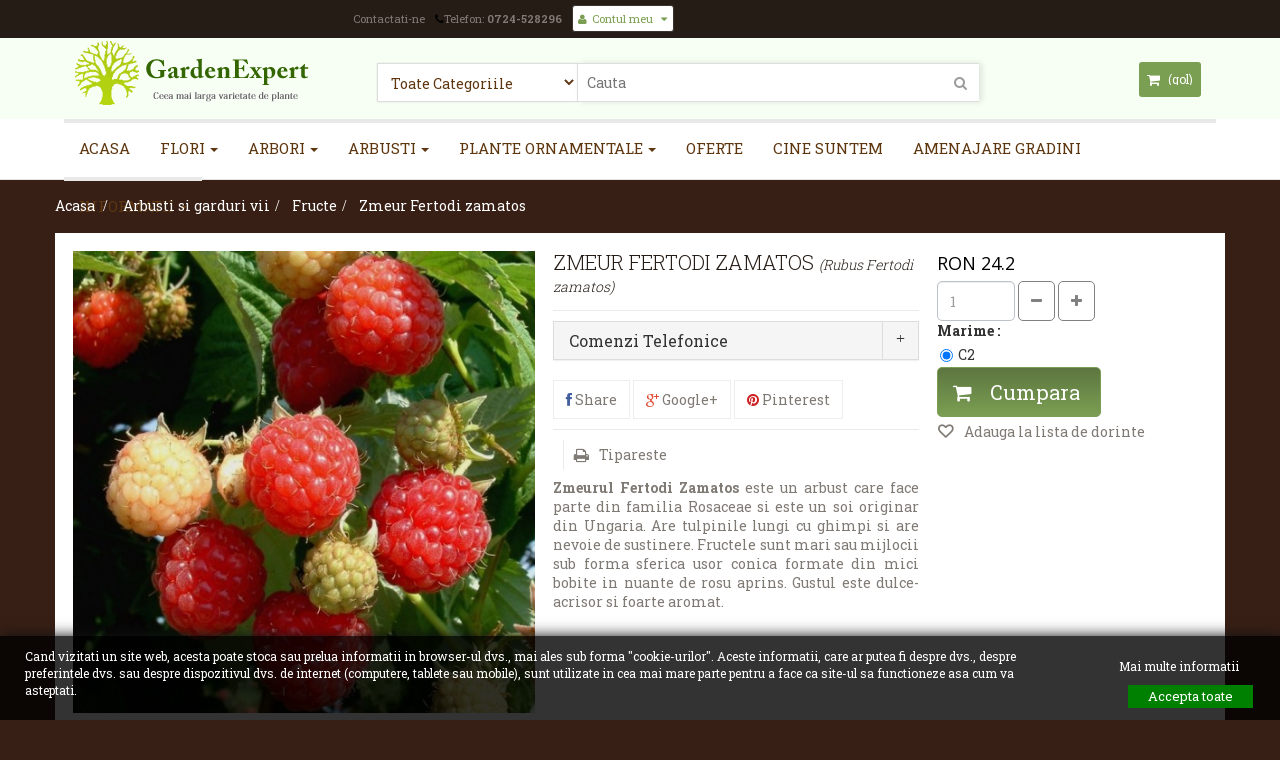

--- FILE ---
content_type: text/html; charset=utf-8
request_url: https://www.gardenexpert.ro/arbusti-si-garduri-vii/fructe/zmeur-fertodi-zamatos.html?fc=controller
body_size: 26456
content:
<!DOCTYPE HTML>
<!--[if lt IE 7]> <html class="no-js lt-ie9 lt-ie8 lt-ie7 " lang="ro"><![endif]-->
<!--[if IE 7]><html class="no-js lt-ie9 lt-ie8 ie7" lang="ro"><![endif]-->
<!--[if IE 8]><html class="no-js lt-ie9 ie8" lang="ro"><![endif]-->
<!--[if gt IE 8]> <html class="no-js ie9" lang="ro"><![endif]-->
<html lang="ro"  class="" >
	








    

	<head>
		<meta charset="utf-8" />
		<title>Zmeur Fertodi zamatos - GardenExpert.ro</title>

<script data-keepinline="true">
    var ajaxGetProductUrl = '//www.gardenexpert.ro/module/cdc_googletagmanager/async';
    var ajaxShippingEvent = 1;
    var ajaxPaymentEvent = 1;

/* datalayer */
dataLayer = window.dataLayer || [];
    let cdcDatalayer = {"pageCategory":"product","event":"view_item","ecommerce":{"currency":"RON","items":[{"item_name":"Zmeur Fertodi zamatos","item_id":"654","price":"24.2","price_tax_exc":"24.2","item_category":"Arbusti si garduri vii","item_category2":"Fructe","quantity":1}]},"userLogged":0,"userId":"guest_954245","google_tag_params":{"ecomm_pagetype":"product","ecomm_prodid":"654-1225","ecomm_totalvalue":24.2,"ecomm_category":"Arbusti si garduri vii/Fructe","ecomm_totalvalue_tax_exc":24.2}};
    dataLayer.push(cdcDatalayer);

/* call to GTM Tag */
(function(w,d,s,l,i){w[l]=w[l]||[];w[l].push({'gtm.start':
new Date().getTime(),event:'gtm.js'});var f=d.getElementsByTagName(s)[0],
j=d.createElement(s),dl=l!='dataLayer'?'&l='+l:'';j.async=true;j.src=
'https://www.googletagmanager.com/gtm.js?id='+i+dl;f.parentNode.insertBefore(j,f);
})(window,document,'script','dataLayer','GTM-NR25G8S');

/* async call to avoid cache system for dynamic data */
dataLayer.push({
  'event': 'datalayer_ready'
});
</script>
		<meta name="description" content="" />

		<meta name="robots" content="index,follow" />
<meta name="viewport" content="width=device-width, minimum-scale=0.25, maximum-scale=1.6, initial-scale=1.0" />		<meta name="apple-mobile-web-app-capable" content="yes" /> 
		<link rel="icon" type="image/vnd.microsoft.icon" href="/img/favicon.ico?1696333329" />
		<link rel="shortcut icon" type="image/x-icon" href="/img/favicon.ico?1696333329" />
            
				<link rel="stylesheet" href="https://www.gardenexpert.ro/themes/leo_wine_store/cache/v_654_7254a2403fdb74dc2aec79b03c64613c_all.css" type="text/css" media="all" />
					<link rel="stylesheet" href="https://www.gardenexpert.ro/themes/leo_wine_store/cache/v_654_ac88248eb2ffd5bd9c3283a5b9eeda61_print.css" type="text/css" media="print" />
						<script type="text/javascript">
var CUSTOMIZE_TEXTFIELD = 1;
var FancyboxI18nClose = 'Inchide';
var FancyboxI18nNext = 'Urmatorul';
var FancyboxI18nPrev = 'Precedent';
var PS_CATALOG_MODE = false;
var added_to_wishlist = 'Adaugat la wishlist';
var ajax_allowed = true;
var ajaxsearch = true;
var allowBuyWhenOutOfStock = true;
var attribute_anchor_separator = '-';
var attributesCombinations = [{"id_attribute":"78","id_attribute_group":"7","attribute":"c2","group":"marime"}];
var availableLaterValue = '';
var availableNowValue = '';
var baseDir = 'https://www.gardenexpert.ro/';
var baseUri = 'https://www.gardenexpert.ro/';
var blocksearch_type = 'top';
var combinations = {"1225":{"attributes_values":{"7":"C2"},"attributes":[78],"price":15.7,"specific_price":false,"ecotax":0,"weight":0,"quantity":-119,"reference":"","unit_impact":0,"minimal_quantity":"1","date_formatted":"","available_date":"","id_image":-1,"list":"'78'"}};
var combinationsFromController = {"1225":{"attributes_values":{"7":"C2"},"attributes":[78],"price":15.7,"specific_price":false,"ecotax":0,"weight":0,"quantity":-119,"reference":"","unit_impact":0,"minimal_quantity":"1","date_formatted":"","available_date":"","id_image":-1,"list":"'78'"}};
var contentOnly = false;
var currencyBlank = 1;
var currencyFormat = 1;
var currencyRate = 1;
var currencySign = 'RON';
var currentDate = '2026-01-17 21:38:09';
var customerGroupWithoutTax = true;
var customizationFields = false;
var customizationIdMessage = 'Personalizare #';
var default_eco_tax = 0;
var delete_txt = 'Sterge';
var displayDiscountPrice = '0';
var displayList = false;
var displayPrice = 1;
var doesntExist = 'Aceasta combinatie nu exista pentru acest produs. Va rugam sa alegeti o alta.';
var doesntExistNoMore = 'Acest produs nu mai este in stoc';
var doesntExistNoMoreBut = 'cu aceste atribute, dar este disponibil cu altele';
var ecotaxTax_rate = 0;
var fieldRequired = 'Completati toate campurile obligatorii, apoi salvati personalizarea.';
var freeProductTranslation = 'Gratis!';
var freeShippingTranslation = 'Livrare gratuita!';
var gdprSettings = {"consent_active":true,"Consent":{"ad_storage":"denied","ad_user_data":"denied","ad_personalization":"denied","analytics_storage":"denied"},"gdprEnabledModules":{"blockcart":true,"blockcurrencies":false,"statsdata":false,"ganalytics":false,"prestastats":false,"cdc_googletagmanager":false,"ad_storage":false,"ad_user_data":false,"ad_personalization":false,"analytics_storage":false},"gdprCookieStoreUrl":"https:\/\/www.gardenexpert.ro\/module\/gdprpro\/storecookie","newsletterConsentText":"Doresc &lt;g class=&quot;gr_ gr_20 gr-alert gr_spell gr_inline_cards gr_run_anim ContextualSpelling ins-del multiReplace&quot; id=&quot;20&quot; data-gr-id=&quot;20&quot;&gt;sa&lt;\/g&gt;&amp;nbsp;primesc Newsletter","checkAllByDefault":false,"under18AlertText":false,"closeModalOnlyWithButtons":false,"showWindow":true,"isBot":true,"doNotTrackCompliance":false,"reloadAfterSave":false,"reloadAfterAcceptAll":false,"scrollLock":false,"acceptByScroll":false};
var gdprSettings_Consent_ad_personalization = 'denied';
var gdprSettings_Consent_ad_storage = 'denied';
var gdprSettings_Consent_ad_user_data = 'denied';
var gdprSettings_Consent_analytics_storage = 'denied';
var generated_date = 1768678689;
var group_reduction = 0;
var idDefaultImage = 733;
var id_lang = 10;
var id_product = 654;
var img_dir = 'https://www.gardenexpert.ro/themes/leo_wine_store/img/';
var img_prod_dir = 'https://www.gardenexpert.ro/img/p/';
var img_ps_dir = 'https://www.gardenexpert.ro/img/';
var instantsearch = true;
var isGuest = 0;
var isLogged = 0;
var jqZoomEnabled = true;
var loggin_required = 'Trebuie sa va autentificati pentru a va gestiona lista de dorinte.';
var maxQuantityToAllowDisplayOfLastQuantityMessage = 0;
var minimalQuantity = 1;
var mywishlist_url = 'https://www.gardenexpert.ro/module/blockwishlist/mywishlist';
var noTaxForThisProduct = true;
var oosHookJsCodeFunctions = [];
var page_name = 'product';
var placeholder_blocknewsletter = 'Introdu adresa de email';
var priceDisplayMethod = 1;
var priceDisplayPrecision = 2;
var productAvailableForOrder = true;
var productBasePriceTaxExcl = 8.5;
var productBasePriceTaxExcluded = 8.5;
var productHasAttributes = true;
var productPrice = 24.2;
var productPriceTaxExcluded = 8.5;
var productPriceWithoutReduction = 24.2;
var productReference = 'Rubus Fertodi zamatos';
var productShowPrice = true;
var productUnitPriceRatio = 0;
var product_fileButtonHtml = 'Alegeti fisierul';
var product_fileDefaultHtml = 'Nici un fisier selectat';
var product_specific_price = [];
var quantitiesDisplayAllowed = false;
var quantityAvailable = 0;
var quickView = true;
var reduction_percent = 0;
var reduction_price = 0;
var removingLinkText = 'elimina acest produs din cos';
var roundMode = 2;
var search_url = 'https://www.gardenexpert.ro/module/leoproductsearch/productsearch';
var sharing_img = 'https://www.gardenexpert.ro/733/zmeur-fertodi-zamatos.jpg';
var sharing_name = 'Zmeur Fertodi zamatos';
var sharing_url = 'https://www.gardenexpert.ro/arbusti-si-garduri-vii/fructe/zmeur-fertodi-zamatos.html';
var specific_currency = false;
var specific_price = 0;
var static_token = 'dad83e90497584a1133738b5a427d2bd';
var stock_management = 1;
var taxRate = 0;
var token = 'dad83e90497584a1133738b5a427d2bd';
var upToTxt = 'Pana la';
var uploading_in_progress = 'Incarcare in progres, asteptati ...';
var usingSecureMode = true;
var wishlistProductsIds = false;
</script>

						<script type="text/javascript" src="/js/jquery/jquery-1.11.0.min.js"></script>
				<script type="text/javascript" src="/js/jquery/jquery-migrate-1.2.1.min.js"></script>
				<script type="text/javascript" src="/js/jquery/plugins/jquery.easing.js"></script>
				<script type="text/javascript" src="/js/tools.js"></script>
				<script type="text/javascript" src="/themes/leo_wine_store/js/global.js"></script>
				<script type="text/javascript" src="/themes/leo_wine_store/js/autoload/10-bootstrap.min.js"></script>
				<script type="text/javascript" src="/themes/leo_wine_store/js/autoload/15-jquery.total-storage.min.js"></script>
				<script type="text/javascript" src="/themes/leo_wine_store/js/autoload/15-jquery.uniform-modified.js"></script>
				<script type="text/javascript" src="/js/jquery/plugins/fancybox/jquery.fancybox.js"></script>
				<script type="text/javascript" src="/js/jquery/plugins/jquery.idTabs.js"></script>
				<script type="text/javascript" src="/js/jquery/plugins/jquery.scrollTo.js"></script>
				<script type="text/javascript" src="/js/jquery/plugins/jquery.serialScroll.js"></script>
				<script type="text/javascript" src="/js/jquery/plugins/bxslider/jquery.bxslider.js"></script>
				<script type="text/javascript" src="/themes/leo_wine_store/js/product.js"></script>
				<script type="text/javascript" src="/js/jquery/plugins/jqzoom/jquery.jqzoom.js"></script>
				<script type="text/javascript" src="/themes/leo_wine_store/js/modules/blockcart/ajax-cart.js"></script>
				<script type="text/javascript" src="/themes/leo_wine_store/js/tools/treeManagement.js"></script>
				<script type="text/javascript" src="/themes/leo_wine_store/js/modules/productscategory/js/productscategory.js"></script>
				<script type="text/javascript" src="/themes/leo_wine_store/js/modules/blocknewsletter/blocknewsletter.js"></script>
				<script type="text/javascript" src="/modules/leosliderlayer/js/jquery.themepunch.plugins.min.js"></script>
				<script type="text/javascript" src="/modules/leosliderlayer/js/jquery.themepunch.revolution.min.js"></script>
				<script type="text/javascript" src="/themes/leo_wine_store/js/modules/blockwishlist/js/ajax-wishlist.js"></script>
				<script type="text/javascript" src="/modules/leoproductsearch/assets/jquery.autocomplete_productsearch.js"></script>
				<script type="text/javascript" src="/modules/leoproductsearch/assets/leosearch.js"></script>
				<script type="text/javascript" src="https://maps.google.com/maps/api/js?sensor=true"></script>
				<script type="text/javascript" src="/modules/smartshortcode/js/jquery.magnific-popup.min.js"></script>
				<script type="text/javascript" src="/modules/smartshortcode/js/smartshortcode.js"></script>
				<script type="text/javascript" src="/modules/smartshortcode/js/vallenato.js"></script>
				<script type="text/javascript" src="/modules/smartshortcode/js/jquery.flexslider.js"></script>
				<script type="text/javascript" src="/modules/netreviews/views/js/avisverifies.js"></script>
				<script type="text/javascript" src="/themes/leo_wine_store/js/modules/mailalerts/mailalerts.js"></script>
				<script type="text/javascript" src="/modules/newsletterpro/js/newsletter.js"></script>
				<script type="text/javascript" src="/modules/newsletterpro/js/init.js"></script>
				<script type="text/javascript" src="/modules/newsletterpro/js/front/my_account.js"></script>
				<script type="text/javascript" src="/modules/socialsharing/js/socialsharing.js"></script>
				<script type="text/javascript" src="/modules/gdprpro/views/js/newsletter-16.js"></script>
				<script type="text/javascript" src="/modules/gdprpro/views/js/gdpr-modal.js"></script>
				<script type="text/javascript" src="/modules/gdprpro/views/js/gdpr-consent.js"></script>
				<script type="text/javascript" src="/modules/gdprpro/views/js/googleConsent.js"></script>
				<script type="text/javascript" src="/modules/gdprpro/views/js/googleConsentDataRedaction.js"></script>
				<script type="text/javascript" src="/modules/cdc_googletagmanager/views/js/ajaxdatalayer.js"></script>
				<script type="text/javascript" src="/modules/leocustomajax/leocustomajax.js"></script>
			
		
		<script type="text/javascript">
						var NPRO_AJAX_URL = '/modules/newsletterpro/ajax/ajax_newsletterpro_front.php';
					</script><meta property="og:type" content="product" />
<meta property="og:url" content="https://www.gardenexpert.ro/arbusti-si-garduri-vii/fructe/zmeur-fertodi-zamatos.html?fc=controller" />
<meta property="og:title" content="Zmeur Fertodi zamatos - GardenExpert.ro" />
<meta property="og:site_name" content="GardenExpert.ro" />
<meta property="og:description" content="Zmeurul Fertodi Zamatos este un arbust care face parte din familia Rosaceae si este un soi originar din Ungaria. Are tulpinile lungi cu ghimpi si are nevoie de sustinere. Fructele sunt mari sau mijlocii sub forma sferica usor conica formate din mici bobite in nuante de rosu aprins. Gustul este dulce-acrisor si foarte aromat." />
<meta property="og:image" content="https://www.gardenexpert.ro/733-large_default/zmeur-fertodi-zamatos.jpg" />
<meta property="product:pretax_price:amount" content="24.2" />
<meta property="product:pretax_price:currency" content="RON" />
<meta property="product:price:amount" content="24.2" />
<meta property="product:price:currency" content="RON" />
<meta property="product:weight:value" content="1.000000" />
<meta property="product:weight:units" content="kg" />

                		                
				                
				
		
		<!--[if IE 8]>
		<script src="https://oss.maxcdn.com/libs/html5shiv/3.7.0/html5shiv.js"></script>
		<script src="https://oss.maxcdn.com/libs/respond.js/1.3.0/respond.min.js"></script>
		<![endif]-->
				

<!-- Facebook Pixel Code -->
<script data-keepinline="true">
window.addEventListener("load", function() {
    !function(f,b,e,v,n,t,s){
        if(f.fbq) return;
        n=f.fbq=function(){
            n.callMethod ? n.callMethod.apply(n,arguments) : n.queue.push(arguments)
        };
        if(!f._fbq) f._fbq=n;
        n.push=n;
        n.loaded=!0;
        n.version='2.0';
        n.queue=[];
        t=b.createElement(e);
        t.async=!0;
        t.src=v;
        s=b.getElementsByTagName(e)[0];
        s.parentNode.insertBefore(t,s)
    }(window, document, 'script', 'https://connect.facebook.net/en_US/fbevents.js');

    fbq('init', '164589957267402');
    fbq('track', "PageView");
});
</script>
<noscript data-keepinline="true"><img height="1" width="1" style="display:none"
src="https://www.facebook.com/tr?id=164589957267402&ev=PageView&noscript=1"
/></noscript>
<!-- End Facebook Pixel Code -->


	</head>
	<body id="product" class="product product-654 product-zmeur-fertodi-zamatos category-17 category-fructe hide-left-column hide-right-column lang_ro fullwidth">

<!-- Google Tag Manager (noscript) -->
<noscript><iframe src="https://www.googletagmanager.com/ns.html?id=GTM-NR25G8S"
height="0" width="0" style="display:none;visibility:hidden"></iframe></noscript>
<!-- End Google Tag Manager (noscript) -->

						<div id="page" data-column="col-xs-12 col-sm-6 col-md-4" data-type="grid">
			<!-- Header -->
			<header id="header">
				<div class="header-container">
					<div id="topbar">
						<div class="banner">
							<div class="container">
								<div class="row">
									
								</div>
							</div>
						</div>
						<div class="nav">
							<div class="container">
								<div class="inner">
										<nav>
<!-- Block user information module NAV  -->
<div class="header_user_info btn-group">
	<div class="dropdown-toggle" data-toggle="dropdown">
		<i class="fa fa-user"></i><span>Contul meu</span>
	</div>
	<div class="quick-setting dropdown-menu">
			<ul>
			<li class="first">
				<a id="wishlist-total" href="https://www.gardenexpert.ro/module/blockwishlist/mywishlist" title="Listele de dorinte"><i class="fa fa-heart"></i>Listele de dorinte</a>
			</li>
							<li><a class="login" href="https://www.gardenexpert.ro/contul-meu" rel="nofollow" title="Conectare la contul dumneavoastra de client">
					<i class="fa fa-unlock-alt"></i>Autentificare
				</a></li>
			
			
			<li class="last"><a href="https://www.gardenexpert.ro/comanda-rapida" title="Plateste" class="last"><i class="fa fa-share"></i>Plateste</a></li>
			<li>
				<a href="https://www.gardenexpert.ro/comanda-rapida" title="Cos" rel="nofollow">
					<i class="fa fa-shopping-cart"></i>Cos
				</a>
			</li>

						
		</ul>
	</div>		
</div>	<div id="contact-link">
	<a href="https://www.gardenexpert.ro/contactati-ne" title="Contactati-ne">Contactati-ne</a>
</div>
	<span class="shop-phone">
		<i class="fa fa-phone"></i>Telefon: <strong>0724-528296</strong>
	</span>
</nav>
								</div>
							</div>
						</div>
					</div>
					<div id="header-main">
						<div class="container">
							<div class="inner">
								<div class="row">
									<div id="header_logo" class="col-xs-3 col-sm-3 col-md-3 col-lg-3">
										<a href="http://www.gardenexpert.ro/" title="GardenExpert.ro">
											<img class="logo img-responsive" src="https://www.gardenexpert.ro/img/prestashop-default-1415625514.jpg" alt="GardenExpert.ro"/>
										</a>
									</div>
									<div class="col-xs-9 col-sm-9 col-md-9 col-lg-9">
										<!-- Block search module -->

<div id="leo_search_block_top" class="col-lg-9 col-md-8 col-sm-8 col-xs-12 exclusive">
	<form method="get" action="https://www.gardenexpert.ro/index.php?controller=productsearch" id="leosearchtopbox">
		<input type="hidden" name="fc" value="module" />
		<input type="hidden" name="module" value="leoproductsearch" />
		<input type="hidden" name="controller" value="productsearch" />
		<input type="hidden" name="orderby" value="position" />
		<input type="hidden" name="orderway" value="desc" />	
		<div class="clearfix">
			<div class="category_filter">	
				<select class="col-md-4 col-sm-4 col-xs-6" name="cate" id="cate">
					<option value="">Toate Categoriile</option>
					 					 <option value="2"  >Home</option>
					 					 <option value="18"  >Flori</option>
					 					 <option value="22"  >Plante ornamentale</option>
					 					 <option value="16"  >Arbori</option>
					 					 <option value="23"  >Arbusti si garduri vii</option>
					 					 <option value="44"  >Divers</option>
					 					 <option value="57"  >Amenajare Gradini</option>
					 					 <option value="70"  >Forme in Gradina</option>
					 					 <option value="40"  >Trandafiri</option>
					 					 <option value="35"  >Plante de interior</option>
					 					 <option value="37"  >Conifere pitice</option>
					 					 <option value="58"  >Gradina Japoneza</option>
					 					 <option value="29"  >Conifere</option>
					 					 <option value="59"  >Stancaria</option>
					 					 <option value="30"  >Arbori ornamentali</option>
					 					 <option value="19"  >Plante Perene</option>
					 					 <option value="36"  >Plante de balcon</option>
					 					 <option value="38"  >Garduri vii</option>
					 					 <option value="14"  >Bonsai</option>
					 					 <option value="31"  >Arbori pendulari</option>
					 					 <option value="21"  >Plante Aromatice</option>
					 					 <option value="39"  >Arbusti</option>
					 					 <option value="60"  >Gradina Englezeasca</option>
					 					 <option value="33"  >Artari japonezi</option>
					 					 <option value="26"  >Ferigi</option>
					 					 <option value="13"  >Flori Urcatoare</option>
					 					 <option value="34"  >Arbori cu coroana globulara</option>
					 					 <option value="28"  >Ierburi ornamentale si bambusuri</option>
					 					 <option value="15"  >Bulbi</option>
					 					 <option value="32"  >Magnolii</option>
					 					 <option value="41"  >Pomi fructiferi</option>
					 					 <option value="25"  >Plante Acoperitoare de sol</option>
					 					 <option value="17"  >Fructe</option>
					 					 <option value="43"  >Brazi Argintii</option>
					 					 <option value="42"  >Vita de vie</option>
					 					 <option value="27"  >Perene de stancarie</option>
					 					 <option value="24"  >Plante acvatice</option>
					 					 <option value="49"  >Mar</option>
					 					 <option value="48"  >Caprifoi</option>
					 					 <option value="45"  >Lalele</option>
					 					 <option value="46"  >Zambile</option>
					 					 <option value="50"  >Par</option>
					 					 <option value="47"  >Narcise</option>
					 					 <option value="51"  >Cais</option>
					 					 <option value="52"  >Piersic</option>
					 					 <option value="62"  >Dalii</option>
					 					 <option value="53"  >Cires</option>
					 					 <option value="63"  >Gladiole</option>
					 					 <option value="64"  >Begonii Grandiflora</option>
					 					 <option value="54"  >Visin</option>
					 					 <option value="61"  >Perene</option>
					 					 <option value="55"  >Prun</option>
					 					 <option value="65"  >Begonii Pendula</option>
					 					 <option value="66"  >Crini</option>
					 					 <option value="67"  >Crini Amaryllis</option>
					 					 <option value="68"  >Cale</option>
					 					 <option value="69"  >Alti Bulbi</option>
					 				</select>
				
			</div>
			<input class="search_query col-md-8 col-sm-8 col-xs-6 grey" type="text" placeholder="Cauta" id="leo_search_query_top" name="search_query" value="" />
			<button type="submit" id="leo_search_top_button" class="btn btn-outline-inverse button button-small"><i class="fa fa-search"></i></button> 
		</div>
	</form>
</div>
<!-- /Block search module -->
<!-- MODULE Block cart -->

<div class="blockcart_top clearfix  col-lg-3 col-md-4 col-sm-4 col-xs-8">
	<div id="cart" class="shopping_cart pull-right">
		<div class="media heading">
			<div class="title-cart new-shopping-cart">
				<span class="fa fa-shopping-cart "></span>
				
			</div>
			<div class="cart-inner media-body">
				

				<a href="https://www.gardenexpert.ro/comanda-rapida" title="Afisare cos de cumparaturi" rel="nofollow">
					<span class="ajax_cart_total unvisible">
											</span>
					<span class="ajax_cart_quantity unvisible">0</span>
					<span class="ajax_cart_product_txt unvisible">produs</span>
					<span class="ajax_cart_product_txt_s unvisible">produs(e)</span>
					<span class="ajax_cart_no_product">(gol)</span>
									</a>
			</div>	
		</div>

					<div class="cart_block block exclusive">
				<div class="block_content">
					<!-- block list of products -->
					<div class="cart_block_list">
												<p class="cart_block_no_products">
							Nici un produs
						</p>
												<div class="cart-prices">
							<div class="cart-prices-line first-line">
								<span class="price cart_block_shipping_cost ajax_cart_shipping_cost">
																			Livrare gratuita!
																	</span>
								<span>
									Livrare
								</span>
							</div>
																					<div class="cart-prices-line last-line">
								<span class="price cart_block_total ajax_block_cart_total">RON 0.00</span>
								<span>Total</span>
							</div>
													</div>
						<p class="cart-buttons clearfix">
							<a id="button_order_cart" class="btn btn-default button-medium button button-small pull-right" href="https://www.gardenexpert.ro/comanda-rapida" title="Plateste" rel="nofollow">
								<span>
									Plateste
								</span>
							</a>
						</p>
					</div>
				</div>
			</div><!-- .cart_block -->
			</div>
</div>

	<div id="layer_cart">
		<div class="clearfix">
			<div class="layer_cart_product col-xs-12 col-sm-12 col-md-6">
				<span class="cross" title="Inchideti fereastra"></span>
				<h2>
					<i class="fa fa-ok"></i>Produs adaugat cu succes la cosul dvs de cumparaturi
				</h2>
				<div class="product-image-container layer_cart_img">
				</div>
				<div class="layer_cart_product_info">
					<span id="layer_cart_product_title" class="product-name"></span>
					<span id="layer_cart_product_attributes"></span>
					<div>
						<strong class="dark">Cantitate</strong>
						<span id="layer_cart_product_quantity"></span>
					</div>
					<div>
						<strong class="dark">Total</strong>
						<span id="layer_cart_product_price"></span>
					</div>
				</div>
			</div>
			<div class="layer_cart_cart col-xs-12 col-sm-12 col-md-6">
				<h2>
					<!-- Plural Case [both cases are needed because page may be updated in Javascript] -->
					<span class="ajax_cart_product_txt_s  unvisible">
						Aveti <span class="ajax_cart_quantity">0</span> produse in cos.
					</span>
					<!-- Singular Case [both cases are needed because page may be updated in Javascript] -->
					<span class="ajax_cart_product_txt ">
						Aveti un articol in cos.
					</span>
				</h2>
	
				<div class="layer_cart_row">
					<strong class="dark">
						Total produse:
													(fara TVA)
											</strong>
					<span class="ajax_block_products_total">
											</span>
				</div>
	
								<div class="layer_cart_row">
					<strong class="dark">
						Total livrare&nbsp;(fara TVA)					</strong>
					<span class="ajax_cart_shipping_cost">
													Livrare gratuita!
											</span>
				</div>
								<div class="layer_cart_row">	
					<strong class="dark">
						Total
													(fara TVA)
											</strong>
					<span class="ajax_block_cart_total">
											</span>
				</div>
				<div class="button-container">	
					<span class="continue btn btn-default button exclusive-medium pull-left" title="Inapoi la magazin">
						<span>
							Inapoi la magazin
						</span>
					</span>
					<a class="btn btn-default button pull-right"	href="https://www.gardenexpert.ro/comanda-rapida" title="Plateste" rel="nofollow">
						<span>
							Plateste
						</span>
					</a>	
				</div>
			</div>
		</div>
		<div class="crossseling"></div>
	</div> <!-- #layer_cart -->
	<div class="layer_cart_overlay"></div>

<!-- /MODULE Block cart -->
									</div>
                                                                         
								</div>
							</div>
						</div>
					</div>
				</div>
			</header>
			
							<div id="leo-mainnav" class="clearfix">
					<div class="container">
					<div class="inner">
							<nav id="cavas_menu"  class="sf-contener leo-megamenu col-xs-12 col-sm-12 col-md-12 col-lg-12">
    <div class="" role="navigation">
    <!-- Brand and toggle get grouped for better mobile display -->
        <div class="navbar-header">
            <button type="button" class="navbar-toggle btn-outline-inverse" data-toggle="collapse" data-target=".navbar-ex1-collapse">
                <span class="sr-only">Toggle navigation</span>
                <span class="fa fa-bars"></span>
            </button>
        </div>
        <!-- Collect the nav links, forms, and other content for toggling -->
        <div id="leo-top-menu" class="collapse navbar-collapse navbar-ex1-collapse">
            <ul class="nav navbar-nav megamenu"><li class="" >
						<a href="https://www.gardenexpert.ro/" target="_self" class="has-category"><span class="menu-title">Acasa</span></a></li><li class=" parent dropdown  " >
                    <a href="https://www.gardenexpert.ro/flori/" class="dropdown-toggle has-category" data-toggle="dropdown" target="_self"><span class="menu-title">Flori</span><b class="caret"></b></a><div class="dropdown-sub dropdown-menu"  style="width:400px" ><div class="dropdown-menu-inner"><div class="row"><div class="mega-col col-sm-6" > <div class="mega-col-inner "><div class="leo-widget"><div class="widget-subcategories">
		<div class="widget-inner">
		<div class="menu-title">Flori</div>
		<ul>
							<li class="clearfix">
					<a href="https://www.gardenexpert.ro/trandafiri/" title="Trandafiri" class="img">
						Trandafiri 
					</a>
				</li>
							<li class="clearfix">
					<a href="https://www.gardenexpert.ro/plante-perene/" title="Plante Perene" class="img">
						Plante Perene 
					</a>
				</li>
							<li class="clearfix">
					<a href="https://www.gardenexpert.ro/plante-aromatice/" title="Plante Aromatice" class="img">
						Plante Aromatice 
					</a>
				</li>
							<li class="clearfix">
					<a href="https://www.gardenexpert.ro/flori-urcatoare/" title="Flori Urcatoare" class="img">
						Flori Urcatoare 
					</a>
				</li>
							<li class="clearfix">
					<a href="https://www.gardenexpert.ro/bulbi/" title="Bulbi" class="img">
						Bulbi 
					</a>
				</li>
							<li class="clearfix">
					<a href="https://www.gardenexpert.ro/plante-acoperitoare-de-sol/" title="Plante Acoperitoare de sol" class="img">
						Plante Acoperitoare de sol 
					</a>
				</li>
							<li class="clearfix">
					<a href="https://www.gardenexpert.ro/perene-de-stancarie/" title="Perene de stancarie" class="img">
						Perene de stancarie 
					</a>
				</li>
							<li class="clearfix">
					<a href="https://www.gardenexpert.ro/plante-acvatice/" title="Plante acvatice" class="img">
						Plante acvatice 
					</a>
				</li>
			
		</ul>
	</div>
</div>
 </div></div></div><div class="mega-col col-sm-6" > <div class="mega-col-inner "><div class="leo-widget"><div class="widget-subcategories">
		<div class="widget-inner">
		<div class="menu-title">Bulbi</div>
		<ul>
							<li class="clearfix">
					<a href="https://www.gardenexpert.ro/lalele/" title="Lalele" class="img">
						Lalele 
					</a>
				</li>
							<li class="clearfix">
					<a href="https://www.gardenexpert.ro/zambile/" title="Zambile" class="img">
						Zambile 
					</a>
				</li>
							<li class="clearfix">
					<a href="https://www.gardenexpert.ro/narcise/" title="Narcise" class="img">
						Narcise 
					</a>
				</li>
							<li class="clearfix">
					<a href="https://www.gardenexpert.ro/dalii/" title="Dalii" class="img">
						Dalii 
					</a>
				</li>
							<li class="clearfix">
					<a href="https://www.gardenexpert.ro/gladiole/" title="Gladiole" class="img">
						Gladiole 
					</a>
				</li>
							<li class="clearfix">
					<a href="https://www.gardenexpert.ro/begonii-grandiflora/" title="Begonii Grandiflora" class="img">
						Begonii Grandiflora 
					</a>
				</li>
							<li class="clearfix">
					<a href="https://www.gardenexpert.ro/begonii-pendula/" title="Begonii Pendula" class="img">
						Begonii Pendula 
					</a>
				</li>
							<li class="clearfix">
					<a href="https://www.gardenexpert.ro/crini/" title="Crini" class="img">
						Crini 
					</a>
				</li>
							<li class="clearfix">
					<a href="https://www.gardenexpert.ro/crini-amaryllis/" title="Crini Amaryllis" class="img">
						Crini Amaryllis 
					</a>
				</li>
							<li class="clearfix">
					<a href="https://www.gardenexpert.ro/cale/" title="Cale" class="img">
						Cale 
					</a>
				</li>
							<li class="clearfix">
					<a href="https://www.gardenexpert.ro/alti-bulbi/" title="Alti Bulbi" class="img">
						Alti Bulbi 
					</a>
				</li>
			
		</ul>
	</div>
</div>
 </div></div></div></div></div></div></li><li class="parent dropdown  " ><a class="dropdown-toggle has-category" data-toggle="dropdown" href="https://www.gardenexpert.ro/arbori/" target="_self"><span class="menu-title">Arbori</span><b class="caret"></b></a><div class="dropdown-menu level1"  ><div class="dropdown-menu-inner"><div class="row"><div class="mega-col col-sm-12" data-type="menu" ><div class="mega-col-inner "><ul><li class=" " ><a href="https://www.gardenexpert.ro/conifere/"><span class="menu-title">Conifere</span></a></li><li class=" " ><a href="https://www.gardenexpert.ro/brazi-argintii/"><span class="menu-title">Brazi Argintii</span></a></li><li class=" " ><a href="https://www.gardenexpert.ro/arbori-ornamentali/"><span class="menu-title">Arbori ornamentali</span></a></li><li class=" " ><a href="https://www.gardenexpert.ro/arbori-pendulari/"><span class="menu-title">Arbori pendulari</span></a></li><li class=" " ><a href="https://www.gardenexpert.ro/arbori-cu-coroana-globulara/"><span class="menu-title">Arbori cu coroana globulara</span></a></li><li class=" " ><a href="https://www.gardenexpert.ro/pomi-fructiferi/"><span class="menu-title">Pomi fructiferi</span></a></li></ul></div></div></div></div></div></li><li class="parent dropdown  " ><a class="dropdown-toggle has-category" data-toggle="dropdown" href="https://www.gardenexpert.ro/arbusti-si-garduri-vii/" target="_self"><span class="menu-title">Arbusti</span><b class="caret"></b></a><div class="dropdown-menu level1"  ><div class="dropdown-menu-inner"><div class="row"><div class="mega-col col-sm-12" data-type="menu" ><div class="mega-col-inner "><ul><li class=" " ><a href="https://www.gardenexpert.ro/conifere-pitice/"><span class="menu-title">Conifere pitice</span></a></li><li class=" " ><a href="https://www.gardenexpert.ro/arbusti/"><span class="menu-title">Arbusti ornamentali</span></a></li><li class=" " ><a href="https://www.gardenexpert.ro/magnolii/"><span class="menu-title">Magnolii</span></a></li><li class=" " ><a href="https://www.gardenexpert.ro/artari-japonezi/"><span class="menu-title">Artari japonezi</span></a></li><li class=" " ><a href="https://www.gardenexpert.ro/garduri-vii/"><span class="menu-title">Garduri vii</span></a></li><li class=" " ><a href="https://www.gardenexpert.ro/fructe/"><span class="menu-title">Fructe</span></a></li><li class=" " ><a href="https://www.gardenexpert.ro/vita-de-vie/"><span class="menu-title">Vita de vie</span></a></li></ul></div></div></div></div></div></li><li class="parent dropdown  aligned-fullwidth" ><a class="dropdown-toggle has-category" data-toggle="dropdown" href="https://www.gardenexpert.ro/plante-ornamentale/" target="_self"><span class="menu-title">Plante Ornamentale</span><b class="caret"></b></a><div class="dropdown-sub dropdown-menu level1"  style="width:1000px" ><div class="dropdown-menu-inner"><div class="row"><div class="mega-col col-sm-2" data-type="menu" ><div class="mega-col-inner smaller_prodlist_head"><ul><li class=" " ><a href="https://www.gardenexpert.ro/plante-de-interior/"><span class="menu-title">Plante de Interior</span></a></li></ul></div></div><div class="mega-col col-sm-2" data-type="menu" ><div class="mega-col-inner smaller_prodlist_head"><ul><li class=" " ><a href="https://www.gardenexpert.ro/plante-de-balcon/"><span class="menu-title">Plante de Balcon</span></a></li></ul></div></div><div class="mega-col col-sm-2" data-type="menu" ><div class="mega-col-inner smaller_prodlist_head"><ul><li class=" " ><a href="https://www.gardenexpert.ro/bonsai/"><span class="menu-title">Bonsai</span></a></li></ul></div></div><div class="mega-col col-sm-2" data-type="menu" ><div class="mega-col-inner smaller_prodlist_head"><ul><li class=" " ><a href="https://www.gardenexpert.ro/ferigi/"><span class="menu-title">Ferigi</span></a></li></ul></div></div><div class="mega-col col-sm-2" data-type="menu" ><div class="mega-col-inner smaller_prodlist_head"><ul><li class=" " ><a href="https://www.gardenexpert.ro/ierburi-ornamentale-si-bambusuri/"><span class="menu-title">Ierburi & Bambusuri</span></a></li></ul></div></div></div><div class="row"><div class="mega-col col-sm-2"  ><div class="mega-col-inner smaller_prodlist"><div class="leo-widget"> <div class="widget-products">
		<div class="widget-inner">
		
				<div class="product-block">
												
			
			 

						 

 
							
							 
  
			 	
			 <div class="product-container clearfix ajax_block_product" data-id-product="272">	
					<div class="image ">
							<a class="product_img_link"	href="https://www.gardenexpert.ro/plante-ornamentale/plante-de-interior/areca.html" title="Areca" >
								<img class="replace-2x img-responsive" src="https://www.gardenexpert.ro/768-small_default/areca.jpg" alt="Areca" title="Areca"   />
						</a>
												</div>
					<div class="product-meta">
							<h5  class="name">
																<a class="product-name" href="https://www.gardenexpert.ro/plante-ornamentale/plante-de-interior/areca.html" title="Areca"  >
									Areca
								</a>
							</h5>
							<p class="product-desc" >
								Chrysalidocarpus lutescens - Areca, Palmierul Bambus sau...
							</p>
								
													</div>
				</div>					
							
							 
  
			 	
			 <div class="product-container clearfix ajax_block_product" data-id-product="273">	
					<div class="image ">
							<a class="product_img_link"	href="https://www.gardenexpert.ro/plante-ornamentale/plante-de-interior/palmier-dracena.html" title="Palmier Dracena" >
								<img class="replace-2x img-responsive" src="https://www.gardenexpert.ro/770-small_default/palmier-dracena.jpg" alt="Palmier Dracena" title="Palmier Dracena"   />
						</a>
												</div>
					<div class="product-meta">
							<h5  class="name">
																<a class="product-name" href="https://www.gardenexpert.ro/plante-ornamentale/plante-de-interior/palmier-dracena.html" title="Palmier Dracena"  >
									Palmier Dracena
								</a>
							</h5>
							<p class="product-desc" >
								Dracaena marginata sau Dracenaeste o planta originara din...
							</p>
								
													</div>
				</div>					
									
		 
		</div>
 
		

	</div>
</div>
</div><div class="leo-widget"><div class="widget-html">
		<div class="widget-inner">
		<div>
<p><img src="/img/cms/iarba_200_half.jpg" alt="" width="180" height="16" /></p>
</div>
	</div>
</div>
</div></div></div><div class="mega-col col-sm-2"  ><div class="mega-col-inner smaller_prodlist"><div class="leo-widget"> <div class="widget-products">
		<div class="widget-inner">
		
				<div class="product-block">
												
			
			 

						 

 
							
							 
  
			 	
			 <div class="product-container clearfix ajax_block_product" data-id-product="442">	
					<div class="image ">
							<a class="product_img_link"	href="https://www.gardenexpert.ro/plante-ornamentale/plante-de-balcon/floare-de-hartie.html" title="Floare de Hartie" >
								<img class="replace-2x img-responsive" src="https://www.gardenexpert.ro/289-small_default/floare-de-hartie.jpg" alt="Floare de Hartie" title="Floare de Hartie"   />
						</a>
												</div>
					<div class="product-meta">
							<h5  class="name">
																<a class="product-name" href="https://www.gardenexpert.ro/plante-ornamentale/plante-de-balcon/floare-de-hartie.html" title="Floare de Hartie"  >
									Floare de Hartie
								</a>
							</h5>
							<p class="product-desc" >
								Bougainvillea este o planta ornamentala, un arbust cu...
							</p>
								
													</div>
				</div>					
							
							 
  
			 	
			 <div class="product-container clearfix ajax_block_product" data-id-product="443">	
					<div class="image ">
							<a class="product_img_link"	href="https://www.gardenexpert.ro/plante-ornamentale/plante-de-balcon/camelie.html" title="Camelie" >
								<img class="replace-2x img-responsive" src="https://www.gardenexpert.ro/290-small_default/camelie.jpg" alt="Camelie" title="Camelie"   />
						</a>
												</div>
					<div class="product-meta">
							<h5  class="name">
																<a class="product-name" href="https://www.gardenexpert.ro/plante-ornamentale/plante-de-balcon/camelie.html" title="Camelie"  >
									Camelie
								</a>
							</h5>
							<p class="product-desc" >
								Camellia japonica sau Camelia Japoneza face parte din...
							</p>
								
															<div  class="content_price">
									                <span  class="price product-price" >RON</span>
										<span  class="price product-price1">
											
                      48.00										</span>
										
																							</div>
													</div>
				</div>					
									
		 
		</div>
 
		

	</div>
</div>
</div><div class="leo-widget"><div class="widget-html">
		<div class="widget-inner">
		<div>
<p><img src="/img/cms/iarba_200_half.jpg" alt="" width="180" height="16" /></p>
</div>
	</div>
</div>
</div></div></div><div class="mega-col col-sm-2"  ><div class="mega-col-inner smaller_prodlist"><div class="leo-widget"> <div class="widget-products">
		<div class="widget-inner">
		
				<div class="product-block">
												
			
			 

						 

 
							
							 
  
			 	
			 <div class="product-container clearfix ajax_block_product" data-id-product="234">	
					<div class="image ">
							<a class="product_img_link"	href="https://www.gardenexpert.ro/plante-ornamentale/bonsai/bonsai-ficus-ginseng.html" title="Bonsai Ficus Ginseng" >
								<img class="replace-2x img-responsive" src="https://www.gardenexpert.ro/757-small_default/bonsai-ficus-ginseng.jpg" alt="Bonsai Ficus Ginseng" title="Bonsai Ficus Ginseng"   />
						</a>
												</div>
					<div class="product-meta">
							<h5  class="name">
																<a class="product-name" href="https://www.gardenexpert.ro/plante-ornamentale/bonsai/bonsai-ficus-ginseng.html" title="Bonsai Ficus Ginseng"  >
									Bonsai Ficus Ginseng
								</a>
							</h5>
							<p class="product-desc" >
								Ficus microcarpa Ginseng - aceasta planta face parte din...
							</p>
								
													</div>
				</div>					
							
							 
  
			 	
			 <div class="product-container clearfix ajax_block_product" data-id-product="235">	
					<div class="image ">
							<a class="product_img_link"	href="https://www.gardenexpert.ro/plante-ornamentale/bonsai/ienupar-bonsai.html" title="Ienupar Bonsai" >
								<img class="replace-2x img-responsive" src="https://www.gardenexpert.ro/759-small_default/ienupar-bonsai.jpg" alt="Ienupar Bonsai" title="Ienupar Bonsai"   />
						</a>
												</div>
					<div class="product-meta">
							<h5  class="name">
																<a class="product-name" href="https://www.gardenexpert.ro/plante-ornamentale/bonsai/ienupar-bonsai.html" title="Ienupar Bonsai"  >
									Ienupar Bonsai
								</a>
							</h5>
							<p class="product-desc" >
								Juniperus - din aceasta categorie de plante exista peste...
							</p>
								
															<div  class="content_price">
									                <span  class="price product-price" >RON</span>
										<span  class="price product-price1">
											
                      150.00										</span>
										
																							</div>
													</div>
				</div>					
									
		 
		</div>
 
		

	</div>
</div>
</div><div class="leo-widget"><div class="widget-html">
		<div class="widget-inner">
		<div>
<p><img src="/img/cms/iarba_200_half.jpg" alt="" width="180" height="16" /></p>
</div>
	</div>
</div>
</div></div></div><div class="mega-col col-sm-2"  ><div class="mega-col-inner smaller_prodlist"><div class="leo-widget"> <div class="widget-products">
		<div class="widget-inner">
		
				<div class="product-block">
												
			
			 

						 

 
							
							 
  
			 	
			 <div class="product-container clearfix ajax_block_product" data-id-product="571">	
					<div class="image ">
							<a class="product_img_link"	href="https://www.gardenexpert.ro/plante-ornamentale/ferigi/feriga-athyrium-niponicum-metallicum.html" title="Feriga Athyrium niponicum Metallicum" >
								<img class="replace-2x img-responsive" src="https://www.gardenexpert.ro/1311-small_default/feriga-athyrium-niponicum-metallicum.jpg" alt="Feriga Athyrium niponicum Metallicum" title="Feriga Athyrium niponicum Metallicum"   />
						</a>
												</div>
					<div class="product-meta">
							<h5  class="name">
																<a class="product-name" href="https://www.gardenexpert.ro/plante-ornamentale/ferigi/feriga-athyrium-niponicum-metallicum.html" title="Feriga Athyrium niponicum Metallicum"  >
									Feriga Athyrium niponicum Metallicum
								</a>
							</h5>
							<p class="product-desc" >
								Athyrium niponicum Metallicum este o specie de feriga...
							</p>
								
															<div  class="content_price">
									                <span  class="price product-price" >RON</span>
										<span  class="price product-price1">
											
                      21.80										</span>
										
																							</div>
													</div>
				</div>					
							
							 
  
			 	
			 <div class="product-container clearfix ajax_block_product" data-id-product="572">	
					<div class="image ">
							<a class="product_img_link"	href="https://www.gardenexpert.ro/plante-ornamentale/ferigi/spata-dracului.html" title="Spata Dracului" >
								<img class="replace-2x img-responsive" src="https://www.gardenexpert.ro/1312-small_default/spata-dracului.jpg" alt="Spata Dracului" title="Spata Dracului"   />
						</a>
												</div>
					<div class="product-meta">
							<h5  class="name">
																<a class="product-name" href="https://www.gardenexpert.ro/plante-ornamentale/ferigi/spata-dracului.html" title="Spata Dracului"  >
									Spata Dracului
								</a>
							</h5>
							<p class="product-desc" >
								Matteucia strupthioides este feriga comuna, o planta...
							</p>
								
															<div  class="content_price">
									                <span  class="price product-price" >RON</span>
										<span  class="price product-price1">
											
                      21.80										</span>
										
																							</div>
													</div>
				</div>					
									
		 
		</div>
 
		

	</div>
</div>
</div><div class="leo-widget"><div class="widget-html">
		<div class="widget-inner">
		<div>
<p><img src="/img/cms/iarba_200_half.jpg" alt="" width="180" height="16" /></p>
</div>
	</div>
</div>
</div></div></div><div class="mega-col col-sm-2"  ><div class="mega-col-inner smaller_prodlist"><div class="leo-widget"> <div class="widget-products">
		<div class="widget-inner">
		
				<div class="product-block">
												
			
			 

						 

 
							
							 
  
			 	
			 <div class="product-container clearfix ajax_block_product" data-id-product="573">	
					<div class="image ">
							<a class="product_img_link"	href="https://www.gardenexpert.ro/plante-ornamentale/ierburi-ornamentale-si-bambusuri/iarba-bicolora-carex-morowii-aureovariegata.html" title="Iarba Bicolora Carex Morowii Aureovariegata" >
								<img class="replace-2x img-responsive" src="https://www.gardenexpert.ro/278-small_default/iarba-bicolora-carex-morowii-aureovariegata.jpg" alt="Iarba Bicolora Carex Morowii Aureovariegata" title="Iarba Bicolora Carex Morowii Aureovariegata"   />
						</a>
												</div>
					<div class="product-meta">
							<h5  class="name">
																<a class="product-name" href="https://www.gardenexpert.ro/plante-ornamentale/ierburi-ornamentale-si-bambusuri/iarba-bicolora-carex-morowii-aureovariegata.html" title="Iarba Bicolora Carex Morowii Aureovariegata"  >
									Iarba Bicolora Carex Morowii Aureovariegata
								</a>
							</h5>
							<p class="product-desc" >
								Carex morowii 'Aureovariegata' este o iarba ornamentala...
							</p>
								
															<div  class="content_price">
									                <span  class="price product-price" >RON</span>
										<span  class="price product-price1">
											
                      27.50										</span>
										
																							</div>
													</div>
				</div>					
							
							 
  
			 	
			 <div class="product-container clearfix ajax_block_product" data-id-product="574">	
					<div class="image ">
							<a class="product_img_link"	href="https://www.gardenexpert.ro/plante-ornamentale/ierburi-ornamentale-si-bambusuri/iarba-bicolora-carex-morowii-variegata-.html" title="Iarba Bicolora Carex Morowii Variegata&#039;" >
								<img class="replace-2x img-responsive" src="https://www.gardenexpert.ro/279-small_default/iarba-bicolora-carex-morowii-variegata-.jpg" alt="Iarba Bicolora Carex Morowii Variegata&#039;" title="Iarba Bicolora Carex Morowii Variegata&#039;"   />
						</a>
												</div>
					<div class="product-meta">
							<h5  class="name">
																<a class="product-name" href="https://www.gardenexpert.ro/plante-ornamentale/ierburi-ornamentale-si-bambusuri/iarba-bicolora-carex-morowii-variegata-.html" title="Iarba Bicolora Carex Morowii Variegata&#039;"  >
									Iarba Bicolora Carex Morowii Variegata&#039;
								</a>
							</h5>
							<p class="product-desc" >
								Carex morrowii 'Variegata' este o iarba ornamentala...
							</p>
								
															<div  class="content_price">
									                <span  class="price product-price" >RON</span>
										<span  class="price product-price1">
											
                      27.50										</span>
										
																							</div>
													</div>
				</div>					
									
		 
		</div>
 
		

	</div>
</div>
</div><div class="leo-widget"><div class="widget-html">
		<div class="widget-inner">
		<div>
<p><img src="/img/cms/iarba_200_half.jpg" alt="" width="180" height="16" /></p>
</div>
	</div>
</div>
</div></div></div></div><div class="row"></div></div></div></li><li class="" >
						<a href="https://www.gardenexpert.ro/reduceri-de-pret" target="_self" class="has-category"><span class="menu-title">Oferte</span></a></li><li class="" >
						<a href="https://www.gardenexpert.ro/content/despre-noi.html" target="_self" class="has-category"><span class="menu-title">Cine Suntem</span></a></li><li class="" >
						<a href="https://www.gardenexpert.ro/content/servicii-de-proiectare-si-amenajare-gradini-si-spatii-verzi.html" target="_self" class="has-category"><span class="menu-title">Amenajare gradini</span></a></li><li class="parent dropdown  " ><a class="dropdown-toggle has-category" data-toggle="dropdown" href="https://www.gardenexpert.ro/contactati-ne" target="_self"><span class="menu-title">Informatii</span><b class="caret"></b></a><div class="dropdown-menu level1"  ><div class="dropdown-menu-inner"><div class="row"><div class="col-sm-12 mega-col" data-colwidth="12" data-type="menu" ><div class="inner"><ul><li class=" " ><a href="https://www.gardenexpert.ro/contactati-ne"><span class="menu-title">Contact</span></a></li><li class=" " ><a href="https://www.gardenexpert.ro/content/livrare.html"><span class="menu-title">Livrare</span></a></li><li class=" " ><a href="https://www.gardenexpert.ro/content/termeni-si-conditii.html"><span class="menu-title">Termeni si Conditii</span></a></li><li class=" " ><a href="https://www.gardenexpert.ro/content/politica-de-confidentialitate.html"><span class="menu-title">Confidentialitate</span></a></li><li class=" " ><a href="https://www.gardenexpert.ro/content/aviz-juridic.html"><span class="menu-title">Aviz Juridic</span></a></li><li class=" " ><a href="https://www.gardenexpert.ro/content/reclamatii-si-retururi-formulare-tipizate.html"><span class="menu-title">RECLAMATII SI RETURURI – FORMULARE TIPIZATE</span></a></li><li class=" " ><a href="https://www.gardenexpert.ro/form/retur.html"><span class="menu-title">Formular de retur</span></a></li><li class=" " ><a href="https://www.gardenexpert.ro/form/formulardereclamatii.html"><span class="menu-title">Formular de reclamatii</span></a></li></ul></div></div></div></div></div></li></ul>
        </div>
    </div>
</nav>

<script type="text/javascript">
// <![CDATA[
	var current_link = "http://www.gardenexpert.ro/";
	//alert(request);
    var currentURL = window.location;
    currentURL = String(currentURL);
    currentURL = currentURL.replace("https://","").replace("http://","").replace("www.","").replace( /#\w*/, "" );
    current_link = current_link.replace("https://","").replace("http://","").replace("www.","");
    isHomeMenu = 0;
    if($("body").attr("id")=="index") isHomeMenu = 1;
    $(".megamenu > li > a").each(function() {
        menuURL = $(this).attr("href").replace("https://","").replace("http://","").replace("www.","").replace( /#\w*/, "" );
		if( (currentURL == menuURL) || (currentURL.replace(current_link,"") == menuURL) || isHomeMenu){
			$(this).parent().addClass("active");
            return false;
		}
    });
// ]]>
</script>
<script type="text/javascript">
        $(document).ready(function() {
            if($(window).width() <= 991){
                $('#cavas_menu').addClass("off-canvas-type");
            }
            $(document.body).on('click', '[data-toggle="dropdown"]' ,function(){
                if(!$(this).parent().hasClass('open') && this.href && this.href != '#' && !$('#cavas_menu').hasClass('off-canvas-type')){
                    window.location.href = this.href;
                }
            });
        });
        
        $(window).resize(function() {
            if( $(window).width() <= 991 ){
                 $('#cavas_menu').addClass("off-canvas-type");  
            }
            else {
                $('#cavas_menu').removeClass("off-canvas-type");
            }
        });
</script>

					</div>
					</div>
				</div>
			 
			 							<div id="breadcrumb" class="clearfix">
					<div class="container">
						
<!-- Breadcrumb -->
<div class="breadcrumb clearfix">
	<a class="home" href="http://www.gardenexpert.ro/" title="Inapoi la Prima pagina">Acasa</a>
			<span class="navigation-pipe" >&gt;</span>
					<a href="https://www.gardenexpert.ro/arbusti-si-garduri-vii/" title="Arbusti si garduri vii" data-gg="">Arbusti si garduri vii</a><span class="navigation-pipe">></span><a href="https://www.gardenexpert.ro/fructe/" title="Fructe" data-gg="">Fructe</a><span class="navigation-pipe">></span>Zmeur Fertodi zamatos
			</div>
<!-- /Breadcrumb -->
					</div>
				</div>
						<!-- Content -->
			<div id="columns" class="columns-container">
				<div class="container">
					<div class="row">
						<div id="top_column" class="center_column col-xs-12 col-sm-12 col-md-12">
							
						</div>
					</div>
					<div class="row">
                                                
                         
                    						<!-- Center -->
<div id="center_column" class="col-md-12">
		<div class="clearfix">
  
	

							<div itemscope itemtype="http://schema.org/Product">
	<div class="primary_block">
					<div class="container">
				<div class="top-hr"></div>
			</div>
				<div class="row">
						<!-- left infos-->  
		<div class="pb-left-column col-xs-12 col-sm-5 col-md-5">
			<!-- product img-->        
			<div id="image-block" class="clearfix">
																	<span id="view_full_size">
													<a class="jqzoom" title="Zmeur Fertodi zamatos" rel="gal1" href="https://www.gardenexpert.ro/733-thickbox_default/zmeur-fertodi-zamatos.jpg" itemprop="url">
								<img itemprop="image" src="https://www.gardenexpert.ro/733-large_default/zmeur-fertodi-zamatos.jpg" title="Zmeur Fertodi zamatos" alt="Zmeur Fertodi zamatos"/>
							</a>
											</span>
							</div> <!-- end image-block -->
							<!-- thumbnails -->
				<div id="views_block" class="clearfix hidden">
										<div id="thumbs_list">
						<ul id="thumbs_list_frame">
																																																						<li id="thumbnail_733" class="last">
									<a href="javascript:void(0);" rel="{gallery: 'gal1', smallimage: 'https://www.gardenexpert.ro/733-large_default/zmeur-fertodi-zamatos.jpg',largeimage: 'https://www.gardenexpert.ro/733-thickbox_default/zmeur-fertodi-zamatos.jpg'}" title="Zmeur Fertodi zamatos">
										<img class="img-responsive" id="thumb_733" src="https://www.gardenexpert.ro/733-cart_default/zmeur-fertodi-zamatos.jpg" alt="Zmeur Fertodi zamatos" title="Zmeur Fertodi zamatos" height="81" width="81" itemprop="image" />
									</a>
								</li>
																			</ul>
					</div> <!-- end thumbs_list -->
									</div> <!-- end views-block -->
				<!-- end thumbnails -->
								</div> <!-- end pb-left-column -->
		<!-- end left infos--> 
		<!-- center infos -->
		<div class="pb-center-column col-xs-12 col-sm-4 col-md-4">
				
			<h1 itemprop="name">Zmeur Fertodi zamatos <span class="latin-name">(Rubus Fertodi zamatos)</span></h1>
<div id="accordion-32147" class="panel-group"><div class="panel panel-default"><div class="panel-heading"><h4 class="panel-title"><a class="collapsed" href="#acc-8345" data-parent="#accordion-32147" data-toggle="collapse">Transport Gratuit</a></h2></div><div id="acc-8345" class="panel-collapse collapse in"><div class="panel-body"><span style="color: #f90101;">Transport gratuit</span> pentru comenzi de peste <span style="color: #fc0606;">500 RON</span>.</div></div></div><div class="panel panel-default"><div class="panel-heading"><h4 class="panel-title"><a class="collapsed" href="#acc-50412" data-parent="#accordion-32147" data-toggle="collapse">Comenzi Telefonice </a></h2></div><div id="acc-50412" class="panel-collapse collapse "><div class="panel-body">Comnezi Telefonice zilnic la : 0724-528296</div></div></div></div>	<p class="socialsharing_product no-print">
							<button type="button" class="btn btn-default social-sharing btn-facebook" onclick="socialsharing_facebook_click();">
				<i class="fa fa-facebook"></i> Share
				<!-- <img src="https://www.gardenexpert.ro/modules/socialsharing/img/facebook.gif" alt="Facebook Like" /> -->
			</button>
							<button type="button" class="btn btn-default social-sharing btn-google-plus" onclick="socialsharing_google_click();">
				<i class="fa fa-google-plus"></i> Google+
				<!-- <img src="https://www.gardenexpert.ro/modules/socialsharing/img/google.gif" alt="Google Plus" /> -->
			</button>
							<button type="button" class="btn btn-default social-sharing btn-pinterest" onclick="socialsharing_pinterest_click();">
				<i class="fa fa-pinterest"></i> Pinterest
				<!-- <img src="https://www.gardenexpert.ro/modules/socialsharing/img/pinterest.gif" alt="Pinterest" /> -->
			</button>
			</p>
							<!-- usefull links-->
				<ul id="usefull_link_block" class="clearfix no-print">
										<li class="print">
						<a href="javascript:print();">
							Tipareste
						</a>
					</li>
									</ul>
						
			
							<div id="short_description_block">
											<div id="short_description_content" class="rte align_justify" itemprop="description"><div style="text-align:justify;"><strong><span><span><span lang="fr-fr" xml:lang="fr-fr">Zmeurul Fertodi Zamatos </span></span></span></strong><span><span><span><span lang="fr-fr" xml:lang="fr-fr">este un arbust care face parte din familia Rosaceae si este un soi originar din Ungaria. Are tulpinile lungi cu ghimpi si are nevoie de sustinere. </span></span></span></span>Fructele sunt mari sau mijlocii sub forma sferica usor conica formate din mici bobite in nuante de rosu aprins. Gustul este dulce-acrisor si foarte aromat.</div></div>
					
											<p class="buttons_bottom_block">
							<a href="javascript:{}" class="button btn btn-default">
								Detalii
							</a>
						</p>
										<!---->
				</div> <!-- end short_description_block -->
													<!-- availability -->
				<p id="availability_statut" style="display: none;">
					
					<span id="availability_value"></span>
				</p>
				
				<p class="warning_inline" id="last_quantities" style="display: none" >ATENŢIE: Ultimele bucati in stoc!</p>
						<p id="availability_date" style="display: none;">
				<span id="availability_date_label">Data disponibilitate:</span>
				<span id="availability_date_value"></span>
			</p>
			<!-- Out of stock hook -->
			<div id="oosHook">
				
			</div>
			

		</div>
		<!-- end center infos-->
		
			<!-- pb-right-column-->
		<div class="pb-right-column  col-xs-12 col-sm-3 col-md-3">
						<!-- add to cart form-->
			<form id="buy_block" action="https://www.gardenexpert.ro/cos" method="post">
				<!-- hidden datas -->
				<p class="hidden">
					<input type="hidden" name="token" value="dad83e90497584a1133738b5a427d2bd" />
					<input type="hidden" name="id_product" value="654" id="product_page_product_id" />
					<input type="hidden" name="add" value="1" />
					<input type="hidden" name="id_product_attribute" id="idCombination" value="" />
				</p>
				<div class="box-info-product">
					<div class="content_prices clearfix">
													<!-- prices -->
							<div class="price">
								<p class="our_price_display" itemprop="offers" itemscope itemtype="http://schema.org/Offer">
									<link itemprop="availability" href="http://schema.org/InStock"/>
									                    <span itemprop="priceCurrency" content="RON" >RON</span>
										<span id="our_price_display1" itemprop="price" content="24.2">24.2</span>

										<!---->
										
										
																	</p>
								<p id="reduction_percent"  style="display:none;">
									<span id="reduction_percent_display">
																			</span>
								</p>
								<p id="reduction_amount"  style="display:none">
									<span id="reduction_amount_display">
																		</span>
								</p>
								<p id="old_price" class="hidden">
																			
										<span id="old_price_display"></span>
										<!--  -->
																	</p>
															</div> <!-- end prices -->
																											 
						
						<div class="clear"></div>
					</div> <!-- end content_prices -->
					<div class="product_attributes clearfix">
						<!-- quantity wanted -->
												<div class="box-quantity">
							<p id="quantity_wanted_p">
								<input type="text" name="qty" id="quantity_wanted" class="text form-control" value="1" />
								<a href="#" data-field-qty="qty" class="btn btn-default button-minus product_quantity_down">
									<span><i class="fa fa-minus"></i></span>
								</a>
								<a href="#" data-field-qty="qty" class="btn btn-default button-plus product_quantity_up ">
									<span><i class="fa fa-plus"></i></span>
								</a>
								<span class="clearfix"></span>
							</p>
						</div>
												<!-- minimal quantity wanted -->
						<p id="minimal_quantity_wanted_p" style="display: none;">
							Acest produs nu este vandut individual. Trebuie sa selectati o cantitate minima de <b id="minimal_quantity_label">1</b>  bucati pentru acest produs.
						</p>
						
													<!-- attributes -->
							<div id="attributes">
								<div class="clearfix"></div>
																											<fieldset class="attribute_fieldset">
											<label class="attribute_label" >Marime :&nbsp;</label>
																						<div class="attribute_list">
																									<ul>
																													<li>
																<input type="radio" class="attribute_radio" name="group_7" value="78"  checked="checked" />
																<span>C2</span>
															</li>
																											</ul>
																							</div> <!-- end attribute_list -->
										</fieldset>
																								</div> <!-- end attributes -->
												<div class="box-cart-bottom">
							<div >
								<p id="add_to_cart" class="buttons_bottom_block no-print">
									<button type="submit" name="Submit" class="exclusive btn btn-default">
										<i class="fa fa-shopping-cart"></i>
										<span>Cumpara</span>
									</button>
								</p>
							</div>
						</div> <!-- end box-cart-bottom -->

					</div> <!-- end product_attributes -->
					
<p class="buttons_bottom_block no-print">
	<a id="wishlist_button" href="#" onclick="WishlistCart('wishlist_block_list', 'add', '654', $('#idCombination').val(), document.getElementById('quantity_wanted').value); return false;" rel="nofollow"  title="Adauga la lista de dorinte">
		Adauga la lista de dorinte
	</a>
</p>
<strong></strong>
				</div> <!-- end box-info-product -->
			</form>
						</div> <!-- end pb-right-column-->   
   
		</div>
	</div> <!-- end primary_block -->
	                            <div class="tab_product block">
<ul class="nav nav-tabs tab-info page-product-heading">
										<li><a href="#tab2" data-toggle="tab">Mai multe informatii</a></li>
										<li><a href="#tab3" data-toggle="tab">Tabel de date</a></li>
			                        								
									
                                                                                                                                		</ul>
		<div class="tab-content">
					
					<!-- More info -->
			<section id="tab2" class="tab-pane page-product-box active">
				
									<!-- full description -->
					<div  class="rte"><div style="text-align:justify;"><span><span><span lang="fr-fr" xml:lang="fr-fr">Frunzele sunt compuse din 3-7 foliole care are marginile dintate intr-o culoare de verde inchis pe partea superioara, iar pe partea inferioara prezinta o nuanta de verde-albicios.<br /></span></span></span></div>
<p></p>
<div style="text-align:justify;"><span><span><span lang="fr-fr" xml:lang="fr-fr">Perioada de inflorire a zmeurului Fertodi este in lunile iunie, iulie si august.</span></span></span><span><span><span lang="fr-fr" xml:lang="fr-fr"> Perioada de coacere a fructelor este in lunile iulie-septembrie. La maturitate zmeurul poate sa se dezvolte la o inaltime de 150-200 de centimetri. Acest soi se dezvolta cel mai bine in locurile cu semi-umbra si la soare.</span></span></span></div>
<div style="text-align:justify;"></div>
<p></p>
<div style="text-align:justify;"><span><span><span lang="fr-fr" xml:lang="fr-fr">Zmeurul este cultivat pentru fructele sale delicioase. </span></span></span><span><span><span lang="fr-fr" xml:lang="fr-fr">Fructele se pot consuma proaspete sau sub forma de dulceata, sirop, gem. Fructele sunt folosite si la diferite preparate sau deserturi. Zmeurul este folosit si ca tratament naturist sub forma de ceaiuri.</span></span></span></div></div>
							</section>
			<!--end  More info -->
							<!-- Data sheet -->
			<section id="tab3" class="tab-pane page-product-box">
				
				<table class="table-data-sheet">			
										<tr class="odd">
									    
						<td>Perioada de inflorire</td>
						<td>August </td>
											</tr>
										<tr class="even">
									    
						<td>Proprietati</td>
						<td>Fructifer </td>
											</tr>
										<tr class="odd">
									    
						<td>Conditii de lumina</td>
						<td>Semi-umbra </td>
											</tr>
										<tr class="even">
									    
						<td>Inaltime aproximativa la maturitate</td>
						<td>150 - 200 cm </td>
											</tr>
										<tr class="odd">
									    
						<td>Perioada de coacere</td>
						<td>August </td>
											</tr>
										<tr class="even">
									    
						<td>Marime la livrare</td>
						<td>C2   <a class="fancybox alink" data-fancybox-type="iframe" href="https://www.gardenexpert.ro/content/ghid-dimensiuni-plante.html?content_only=1" target="_blank" onclick="javascript:$(this).fancybox( { type: 'iframe', href: 'http://www.gardenexpert.ro/content/6-ghid-dimensiuni-plante?content_only=1' } );"><i class="fa fa-arrows-v"></i> Ghid Dimensiuni</a></td>
											</tr>
									</table>
			</section>
			<!--end Data sheet -->
				<!--HOOK_PRODUCT_TAB -->		
                    			<!--end HOOK_PRODUCT_TAB -->
				
		<!-- description & features -->
													</div>
		</div>
		<section class="blockproductscategory products_block block nopadding nobackground text-center">
	<h3 class="page-heading">Produse inrudite</h3>
	<div id="productscategory_list" class="clearfix block_content text-left">
										<div class=" carousel slide" id="blockproductscategory">
				
			<div class="carousel-btn">
			 	<a class="carousel-control left" href="#blockproductscategory"   data-slide="prev">&lsaquo;</a>
				<a class="carousel-control right" href="#blockproductscategory"  data-slide="next">&rsaquo;</a>
			</div>
						<div class="carousel-inner">
										<div class="item active">
																	  <div class="row clearfix ">
													<div class="col-sm-3 col-xs-12 product_block ajax_block_product" data-id-product="648">
								
								








    

<div class="product-container product-block" >
	<div class="left-block">
		<div class="product-image-container image">
		   <div class="leo-more-info" data-idproduct="648"></div>
			<a class="product_img_link" href="https://www.gardenexpert.ro/arbusti-si-garduri-vii/fructe/castan-comestibil-castanea-sativa.html" title="Castan Comestibil Castanea sativa" >
				<img class="replace-2x img-responsive" src="https://www.gardenexpert.ro/721-home_default/castan-comestibil-castanea-sativa.jpg" alt="Castan Comestibil" title="Castan Comestibil"  />
				<span class="product-additional" data-idproduct="648"></span>
			</a>
							<a class="quick-view btn-outline btn" href="https://www.gardenexpert.ro/arbusti-si-garduri-vii/fructe/castan-comestibil-castanea-sativa.html" rel="https://www.gardenexpert.ro/arbusti-si-garduri-vii/fructe/castan-comestibil-castanea-sativa.html" title="Previzualizare" >
				</a>
											</div>
		
		
	</div>
	<div class="right-block">
		<div class="product-meta">
			<h5  class="name">
								<a class="product-name" href="https://www.gardenexpert.ro/arbusti-si-garduri-vii/fructe/castan-comestibil-castanea-sativa.html" title="Castan Comestibil Castanea sativa"  >
					Castan Comestibil Castanea sativa
				</a>
			</h5>
      <div class="name-latin">(Castanea sativa)</div>
			<p class="product-desc" >
				Castanea sativa sau castanul comestibil este un arbore care face parte din familia Fagaceae. Frunzele au o forma lanceolata cu margini spinos-dintate intr-o culoare de verde inchis. Florile sunt sub forma de lumanare si sunt pline de mult polen cu un miros puternic. Fructele sunt imbracate de o carapace tepoasa.
			</p>
			
							<div  class="content_price">
											<span class="price-prefix">Pret:</span>
            <span  class="price product-price" >RON</span>
            <span  class="price product-price">
							
							65.00						</span>
						
												<span class="cdcgtm_product" style="display: none;" data-id-product="753" data-id-product-attribute="1324"></span>
						
									</div>
									<div class="product-flags">
																				</div>
		

							
					
			<!--  -->
				<div class="functional-buttons clearfix">
					
					
																		                <div class="pull-left" style="line-height: 42px;padding-left:10px"><span class="pull-left" style="color:white">Cantitate</span><input class="pull-left quantity_wanted_input" style="padding: 0; text-align:center; line-height: 24px; border: 1px solid #ccc; display:inline-block;width:25px;margin:8px 0px 8px 8px" type="text" name="qty" id="quantity_wanted_648" value="1"/>
  </div>
								<a class="cart button ajax_add_to_cart_button btn btn-default" href="http://www.gardenexpert.ro/cos?add=1&amp;id_product=648&amp;token=dad83e90497584a1133738b5a427d2bd" rel="nofollow" title="Cumpara" data-id-product="648">
									<i class="fa fa-shopping-cart"></i>
									<span>Cumpara</span>
								</a>
																							
															
				</div>
			
		</div>
	</div>
</div>
<!-- .product-container> -->


							</div>
																								<div class="col-sm-3 col-xs-12 product_block ajax_block_product" data-id-product="649">
								
								








    

<div class="product-container product-block" >
	<div class="left-block">
		<div class="product-image-container image">
		   <div class="leo-more-info" data-idproduct="649"></div>
			<a class="product_img_link" href="https://www.gardenexpert.ro/arbusti-si-garduri-vii/fructe/alun.html" title="Alun" >
				<img class="replace-2x img-responsive" src="https://www.gardenexpert.ro/723-home_default/alun.jpg" alt="Alun" title="Alun"  />
				<span class="product-additional" data-idproduct="649"></span>
			</a>
							<a class="quick-view btn-outline btn" href="https://www.gardenexpert.ro/arbusti-si-garduri-vii/fructe/alun.html" rel="https://www.gardenexpert.ro/arbusti-si-garduri-vii/fructe/alun.html" title="Previzualizare" >
				</a>
											</div>
		
		
	</div>
	<div class="right-block">
		<div class="product-meta">
			<h5  class="name">
								<a class="product-name" href="https://www.gardenexpert.ro/arbusti-si-garduri-vii/fructe/alun.html" title="Alun"  >
					Alun
				</a>
			</h5>
      <div class="name-latin">(Corylus avellana)</div>
			<p class="product-desc" >
				Alunul Corylus avellana este un arbust cu frunzele cazatoare care face parte din familia Betulaceae. Mugurii sunt lungi, subtiri in nuante de galben-maroniu fiind numiti matisori. Frunzele au o forma rotunjita cu margini usor zimtate intr-o culoare verde inchis.
			</p>
			
							<div  class="content_price">
											<span class="price-prefix">Pret:</span>
            <span  class="price product-price" >RON</span>
            <span  class="price product-price">
							
							75.00						</span>
						
												<span class="cdcgtm_product" style="display: none;" data-id-product="753" data-id-product-attribute="1324"></span>
						
									</div>
									<div class="product-flags">
																				</div>
		

							
					
			<!--  -->
				<div class="functional-buttons clearfix">
					
					
																		                <div class="pull-left" style="line-height: 42px;padding-left:10px"><span class="pull-left" style="color:white">Cantitate</span><input class="pull-left quantity_wanted_input" style="padding: 0; text-align:center; line-height: 24px; border: 1px solid #ccc; display:inline-block;width:25px;margin:8px 0px 8px 8px" type="text" name="qty" id="quantity_wanted_649" value="1"/>
  </div>
								<a class="cart button ajax_add_to_cart_button btn btn-default" href="http://www.gardenexpert.ro/cos?add=1&amp;id_product=649&amp;token=dad83e90497584a1133738b5a427d2bd" rel="nofollow" title="Cumpara" data-id-product="649">
									<i class="fa fa-shopping-cart"></i>
									<span>Cumpara</span>
								</a>
																							
															
				</div>
			
		</div>
	</div>
</div>
<!-- .product-container> -->


							</div>
																								<div class="col-sm-3 col-xs-12 product_block ajax_block_product" data-id-product="650">
								
								








    

<div class="product-container product-block" >
	<div class="left-block">
		<div class="product-image-container image">
		   <div class="leo-more-info" data-idproduct="650"></div>
			<a class="product_img_link" href="https://www.gardenexpert.ro/arbusti-si-garduri-vii/fructe/nuc.html" title="Nuc" >
				<img class="replace-2x img-responsive" src="https://www.gardenexpert.ro/725-home_default/nuc.jpg" alt="Nuc" title="Nuc"  />
				<span class="product-additional" data-idproduct="650"></span>
			</a>
							<a class="quick-view btn-outline btn" href="https://www.gardenexpert.ro/arbusti-si-garduri-vii/fructe/nuc.html" rel="https://www.gardenexpert.ro/arbusti-si-garduri-vii/fructe/nuc.html" title="Previzualizare" >
				</a>
											</div>
		
		
	</div>
	<div class="right-block">
		<div class="product-meta">
			<h5  class="name">
								<a class="product-name" href="https://www.gardenexpert.ro/arbusti-si-garduri-vii/fructe/nuc.html" title="Nuc"  >
					Nuc
				</a>
			</h5>
      <div class="name-latin">(Juglans regia)</div>
			<p class="product-desc" >
				Nucul Juglans Regia este un pom fructifer care face parte din familia Jungladeaceae. Este un copac de talie mare originar din Asia. Frunzele au o forma lanceolata in nuante de verde inchis. Fructele sunt acoperite de o coaja groasa verde inchisa care la coacere se poate desprinde usor. 
			</p>
			
							<div  class="content_price">
											<span class="price-prefix">Pret:</span>
            <span  class="price product-price" >RON</span>
            <span  class="price product-price">
							
							60.00						</span>
						
												<span class="cdcgtm_product" style="display: none;" data-id-product="753" data-id-product-attribute="1324"></span>
						
									</div>
									<div class="product-flags">
																				</div>
		

							
					
			<!--  -->
				<div class="functional-buttons clearfix">
					
					
																		                <div class="pull-left" style="line-height: 42px;padding-left:10px"><span class="pull-left" style="color:white">Cantitate</span><input class="pull-left quantity_wanted_input" style="padding: 0; text-align:center; line-height: 24px; border: 1px solid #ccc; display:inline-block;width:25px;margin:8px 0px 8px 8px" type="text" name="qty" id="quantity_wanted_650" value="1"/>
  </div>
								<a class="cart button ajax_add_to_cart_button btn btn-default" href="http://www.gardenexpert.ro/cos?add=1&amp;id_product=650&amp;token=dad83e90497584a1133738b5a427d2bd" rel="nofollow" title="Cumpara" data-id-product="650">
									<i class="fa fa-shopping-cart"></i>
									<span>Cumpara</span>
								</a>
																							
															
				</div>
			
		</div>
	</div>
</div>
<!-- .product-container> -->


							</div>
																								<div class="col-sm-3 col-xs-12 product_block ajax_block_product" data-id-product="651">
								
								








    

<div class="product-container product-block" >
	<div class="left-block">
		<div class="product-image-container image">
		   <div class="leo-more-info" data-idproduct="651"></div>
			<a class="product_img_link" href="https://www.gardenexpert.ro/arbusti-si-garduri-vii/fructe/dud-alb.html" title="Dud Alb" >
				<img class="replace-2x img-responsive" src="https://www.gardenexpert.ro/727-home_default/dud-alb.jpg" alt="Dud Alb" title="Dud Alb"  />
				<span class="product-additional" data-idproduct="651"></span>
			</a>
							<a class="quick-view btn-outline btn" href="https://www.gardenexpert.ro/arbusti-si-garduri-vii/fructe/dud-alb.html" rel="https://www.gardenexpert.ro/arbusti-si-garduri-vii/fructe/dud-alb.html" title="Previzualizare" >
				</a>
											</div>
		
		
	</div>
	<div class="right-block">
		<div class="product-meta">
			<h5  class="name">
								<a class="product-name" href="https://www.gardenexpert.ro/arbusti-si-garduri-vii/fructe/dud-alb.html" title="Dud Alb"  >
					Dud Alb
				</a>
			</h5>
      <div class="name-latin">(Morus alba)</div>
			<p class="product-desc" >
				Dudul Morus Alba este un arbore fructifer care face parte din familia Moraceae. Este un pom exotic de talie medie originar din China. Frunzele au o forma lombata cu marginile usor dintate in nuante de verde inchis. Florile sunt albe. Fructele se numesc dude, au o culoare alb-galbui, alb-rosiatic. 
			</p>
			
							<div  class="content_price">
											<span class="price-prefix">Pret:</span>
            <span  class="price product-price" >RON</span>
            <span  class="price product-price">
							
							60.00						</span>
						
												<span class="cdcgtm_product" style="display: none;" data-id-product="753" data-id-product-attribute="1324"></span>
						
									</div>
									<div class="product-flags">
																				</div>
		

							
					
			<!--  -->
				<div class="functional-buttons clearfix">
					
					
																		                <div class="pull-left" style="line-height: 42px;padding-left:10px"><span class="pull-left" style="color:white">Cantitate</span><input class="pull-left quantity_wanted_input" style="padding: 0; text-align:center; line-height: 24px; border: 1px solid #ccc; display:inline-block;width:25px;margin:8px 0px 8px 8px" type="text" name="qty" id="quantity_wanted_651" value="1"/>
  </div>
								<a class="cart button ajax_add_to_cart_button btn btn-default" href="http://www.gardenexpert.ro/cos?add=1&amp;id_product=651&amp;token=dad83e90497584a1133738b5a427d2bd" rel="nofollow" title="Cumpara" data-id-product="651">
									<i class="fa fa-shopping-cart"></i>
									<span>Cumpara</span>
								</a>
																							
															
				</div>
			
		</div>
	</div>
</div>
<!-- .product-container> -->


							</div>
													</div>
															</div>
							<div class="item ">
																	  <div class="row clearfix ">
													<div class="col-sm-3 col-xs-12 product_block ajax_block_product" data-id-product="652">
								
								








    

<div class="product-container product-block" >
	<div class="left-block">
		<div class="product-image-container image">
		   <div class="leo-more-info" data-idproduct="652"></div>
			<a class="product_img_link" href="https://www.gardenexpert.ro/arbusti-si-garduri-vii/fructe/afin-corymbosum.html" title="Afin Corymbosum" >
				<img class="replace-2x img-responsive" src="https://www.gardenexpert.ro/729-home_default/afin-corymbosum.jpg" alt="Afin Corymbosum" title="Afin Corymbosum"  />
				<span class="product-additional" data-idproduct="652"></span>
			</a>
							<a class="quick-view btn-outline btn" href="https://www.gardenexpert.ro/arbusti-si-garduri-vii/fructe/afin-corymbosum.html" rel="https://www.gardenexpert.ro/arbusti-si-garduri-vii/fructe/afin-corymbosum.html" title="Previzualizare" >
				</a>
											</div>
		
		
	</div>
	<div class="right-block">
		<div class="product-meta">
			<h5  class="name">
								<a class="product-name" href="https://www.gardenexpert.ro/arbusti-si-garduri-vii/fructe/afin-corymbosum.html" title="Afin Corymbosum"  >
					Afin Corymbosum
				</a>
			</h5>
      <div class="name-latin">(Vaccinium corymbosum)</div>
			<p class="product-desc" >
				Vaccinium corymbosum poarta denumirea populara de afin mai exact afinul negru. Este un arbust care face parte din familia Ericaceae. Frunzele au o forma ovala ascutita intr-o culoare de verde inchis. Florile au un aspect de clopotel in nuante de alb-rosiatic.
			</p>
			
							<div  class="content_price">
											<span class="price-prefix">Pret:</span>
            <span  class="price product-price" >RON</span>
            <span  class="price product-price">
							
							38.50						</span>
						
												<span class="cdcgtm_product" style="display: none;" data-id-product="753" data-id-product-attribute="1324"></span>
						
									</div>
									<div class="product-flags">
																				</div>
		

							
					
			<!--  -->
				<div class="functional-buttons clearfix">
					
					
																		                <div class="pull-left" style="line-height: 42px;padding-left:10px"><span class="pull-left" style="color:white">Cantitate</span><input class="pull-left quantity_wanted_input" style="padding: 0; text-align:center; line-height: 24px; border: 1px solid #ccc; display:inline-block;width:25px;margin:8px 0px 8px 8px" type="text" name="qty" id="quantity_wanted_652" value="1"/>
  </div>
								<a class="cart button ajax_add_to_cart_button btn btn-default" href="http://www.gardenexpert.ro/cos?add=1&amp;id_product=652&amp;token=dad83e90497584a1133738b5a427d2bd" rel="nofollow" title="Cumpara" data-id-product="652">
									<i class="fa fa-shopping-cart"></i>
									<span>Cumpara</span>
								</a>
																							
															
				</div>
			
		</div>
	</div>
</div>
<!-- .product-container> -->


							</div>
																								<div class="col-sm-3 col-xs-12 product_block ajax_block_product" data-id-product="653">
								
								








    

<div class="product-container product-block" >
	<div class="left-block">
		<div class="product-image-container image">
		   <div class="leo-more-info" data-idproduct="653"></div>
			<a class="product_img_link" href="https://www.gardenexpert.ro/arbusti-si-garduri-vii/fructe/afin-vitis-idaeus.html" title="Afin Vitis Idaeus" >
				<img class="replace-2x img-responsive" src="https://www.gardenexpert.ro/731-home_default/afin-vitis-idaeus.jpg" alt="Afin Vitis Idaeus" title="Afin Vitis Idaeus"  />
				<span class="product-additional" data-idproduct="653"></span>
			</a>
							<a class="quick-view btn-outline btn" href="https://www.gardenexpert.ro/arbusti-si-garduri-vii/fructe/afin-vitis-idaeus.html" rel="https://www.gardenexpert.ro/arbusti-si-garduri-vii/fructe/afin-vitis-idaeus.html" title="Previzualizare" >
				</a>
											</div>
		
		
	</div>
	<div class="right-block">
		<div class="product-meta">
			<h5  class="name">
								<a class="product-name" href="https://www.gardenexpert.ro/arbusti-si-garduri-vii/fructe/afin-vitis-idaeus.html" title="Afin Vitis Idaeus"  >
					Afin Vitis Idaeus
				</a>
			</h5>
      <div class="name-latin">(Vaccinium vitis idaeus)</div>
			<p class="product-desc" >
				Afinul Vaccinium Vitis Idaeus este un arbust peren care face parte din familia Ericaceae cunoscut sub denumirea populara de merisoare. Frunzele sunt semi-lucioase cu o forma ovala in nuante de verde inchis. Florile au aspect de clopot in nuante de alb-rozaliu.
			</p>
			
							<div  class="content_price">
											<span class="price-prefix">Pret:</span>
            <span  class="price product-price" >RON</span>
            <span  class="price product-price">
							
							35.00						</span>
						
												<span class="cdcgtm_product" style="display: none;" data-id-product="753" data-id-product-attribute="1324"></span>
						
									</div>
									<div class="product-flags">
																				</div>
		

							
					
			<!--  -->
				<div class="functional-buttons clearfix">
					
					
																		                <div class="pull-left" style="line-height: 42px;padding-left:10px"><span class="pull-left" style="color:white">Cantitate</span><input class="pull-left quantity_wanted_input" style="padding: 0; text-align:center; line-height: 24px; border: 1px solid #ccc; display:inline-block;width:25px;margin:8px 0px 8px 8px" type="text" name="qty" id="quantity_wanted_653" value="1"/>
  </div>
								<a class="cart button ajax_add_to_cart_button btn btn-default" href="http://www.gardenexpert.ro/cos?add=1&amp;id_product=653&amp;token=dad83e90497584a1133738b5a427d2bd" rel="nofollow" title="Cumpara" data-id-product="653">
									<i class="fa fa-shopping-cart"></i>
									<span>Cumpara</span>
								</a>
																							
															
				</div>
			
		</div>
	</div>
</div>
<!-- .product-container> -->


							</div>
																								<div class="col-sm-3 col-xs-12 product_block ajax_block_product" data-id-product="655">
								
								








    

<div class="product-container product-block" >
	<div class="left-block">
		<div class="product-image-container image">
		   <div class="leo-more-info" data-idproduct="655"></div>
			<a class="product_img_link" href="https://www.gardenexpert.ro/arbusti-si-garduri-vii/fructe/zmeur-automn-bliss.html" title="Zmeur Automn Bliss" >
				<img class="replace-2x img-responsive" src="https://www.gardenexpert.ro/734-home_default/zmeur-automn-bliss.jpg" alt="Zmeur Automn Bliss" title="Zmeur Automn Bliss"  />
				<span class="product-additional" data-idproduct="655"></span>
			</a>
							<a class="quick-view btn-outline btn" href="https://www.gardenexpert.ro/arbusti-si-garduri-vii/fructe/zmeur-automn-bliss.html" rel="https://www.gardenexpert.ro/arbusti-si-garduri-vii/fructe/zmeur-automn-bliss.html" title="Previzualizare" >
				</a>
											</div>
		
		
	</div>
	<div class="right-block">
		<div class="product-meta">
			<h5  class="name">
								<a class="product-name" href="https://www.gardenexpert.ro/arbusti-si-garduri-vii/fructe/zmeur-automn-bliss.html" title="Zmeur Automn Bliss"  >
					Zmeur Automn Bliss
				</a>
			</h5>
      <div class="name-latin">(Rubus Automn Bliss)</div>
			<p class="product-desc" >
				Zmeur Automn Bliss este un arbust care face parte din familia Rosaceae. Tulpinele sunt inalte, drepte si au nevoie de sustinere. Frunzele sunt compuse din 3 sau 7 foliole care au marginile usor dintate intr-o culoare de verde inchis. Florile sunt albe.
			</p>
			
							<div  class="content_price">
											<span class="price-prefix">Pret:</span>
            <span  class="price product-price" >RON</span>
            <span  class="price product-price">
							
							24.20						</span>
						
												<span class="cdcgtm_product" style="display: none;" data-id-product="753" data-id-product-attribute="1324"></span>
						
									</div>
									<div class="product-flags">
																				</div>
		

							
					
			<!--  -->
				<div class="functional-buttons clearfix">
					
					
																		                <div class="pull-left" style="line-height: 42px;padding-left:10px"><span class="pull-left" style="color:white">Cantitate</span><input class="pull-left quantity_wanted_input" style="padding: 0; text-align:center; line-height: 24px; border: 1px solid #ccc; display:inline-block;width:25px;margin:8px 0px 8px 8px" type="text" name="qty" id="quantity_wanted_655" value="1"/>
  </div>
								<a class="cart button ajax_add_to_cart_button btn btn-default" href="http://www.gardenexpert.ro/cos?add=1&amp;id_product=655&amp;token=dad83e90497584a1133738b5a427d2bd" rel="nofollow" title="Cumpara" data-id-product="655">
									<i class="fa fa-shopping-cart"></i>
									<span>Cumpara</span>
								</a>
																							
															
				</div>
			
		</div>
	</div>
</div>
<!-- .product-container> -->


							</div>
																								<div class="col-sm-3 col-xs-12 product_block ajax_block_product" data-id-product="656">
								
								








    

<div class="product-container product-block" >
	<div class="left-block">
		<div class="product-image-container image">
		   <div class="leo-more-info" data-idproduct="656"></div>
			<a class="product_img_link" href="https://www.gardenexpert.ro/arbusti-si-garduri-vii/fructe/zmeur-malling-export.html" title="Zmeur Malling Export" >
				<img class="replace-2x img-responsive" src="https://www.gardenexpert.ro/735-home_default/zmeur-malling-export.jpg" alt="Zmeur Malling Export" title="Zmeur Malling Export"  />
				<span class="product-additional" data-idproduct="656"></span>
			</a>
							<a class="quick-view btn-outline btn" href="https://www.gardenexpert.ro/arbusti-si-garduri-vii/fructe/zmeur-malling-export.html" rel="https://www.gardenexpert.ro/arbusti-si-garduri-vii/fructe/zmeur-malling-export.html" title="Previzualizare" >
				</a>
											</div>
		
		
	</div>
	<div class="right-block">
		<div class="product-meta">
			<h5  class="name">
								<a class="product-name" href="https://www.gardenexpert.ro/arbusti-si-garduri-vii/fructe/zmeur-malling-export.html" title="Zmeur Malling Export"  >
					Zmeur Malling Export
				</a>
			</h5>
      <div class="name-latin">(Rubus Malling Export)</div>
			<p class="product-desc" >
				Zmeurul Malling Export este un arbust care face parte din familia Rosaceae. Frunzele sunt compuse de la 3 pana la 7 foliole. Marginile frunzelor sunt usor dintate. Este un soi cu crestere viguroasa, tulpinele sunt lungi si are nevoie de sustinere. Fructele sunt mari, alungite cu o forma conica in nuante de rosu intens. Pulpa este delicioasa, aromata si...
			</p>
			
							<div  class="content_price">
											<span class="price-prefix">Pret:</span>
            <span  class="price product-price" >RON</span>
            <span  class="price product-price">
							
							24.20						</span>
						
												<span class="cdcgtm_product" style="display: none;" data-id-product="753" data-id-product-attribute="1324"></span>
						
									</div>
									<div class="product-flags">
																				</div>
		

							
					
			<!--  -->
				<div class="functional-buttons clearfix">
					
					
																		                <div class="pull-left" style="line-height: 42px;padding-left:10px"><span class="pull-left" style="color:white">Cantitate</span><input class="pull-left quantity_wanted_input" style="padding: 0; text-align:center; line-height: 24px; border: 1px solid #ccc; display:inline-block;width:25px;margin:8px 0px 8px 8px" type="text" name="qty" id="quantity_wanted_656" value="1"/>
  </div>
								<a class="cart button ajax_add_to_cart_button btn btn-default" href="http://www.gardenexpert.ro/cos?add=1&amp;id_product=656&amp;token=dad83e90497584a1133738b5a427d2bd" rel="nofollow" title="Cumpara" data-id-product="656">
									<i class="fa fa-shopping-cart"></i>
									<span>Cumpara</span>
								</a>
																							
															
				</div>
			
		</div>
	</div>
</div>
<!-- .product-container> -->


							</div>
													</div>
															</div>
							<div class="item ">
																	  <div class="row clearfix ">
													<div class="col-sm-3 col-xs-12 product_block ajax_block_product" data-id-product="657">
								
								








    

<div class="product-container product-block" >
	<div class="left-block">
		<div class="product-image-container image">
		   <div class="leo-more-info" data-idproduct="657"></div>
			<a class="product_img_link" href="https://www.gardenexpert.ro/arbusti-si-garduri-vii/fructe/zmeur-galben.html" title="Zmeur Galben" >
				<img class="replace-2x img-responsive" src="https://www.gardenexpert.ro/736-home_default/zmeur-galben.jpg" alt="Zmeur Galben" title="Zmeur Galben"  />
				<span class="product-additional" data-idproduct="657"></span>
			</a>
							<a class="quick-view btn-outline btn" href="https://www.gardenexpert.ro/arbusti-si-garduri-vii/fructe/zmeur-galben.html" rel="https://www.gardenexpert.ro/arbusti-si-garduri-vii/fructe/zmeur-galben.html" title="Previzualizare" >
				</a>
											</div>
		
		
	</div>
	<div class="right-block">
		<div class="product-meta">
			<h5  class="name">
								<a class="product-name" href="https://www.gardenexpert.ro/arbusti-si-garduri-vii/fructe/zmeur-galben.html" title="Zmeur Galben"  >
					Zmeur Galben
				</a>
			</h5>
      <div class="name-latin">(Rubus Fertodi aranyfurt)</div>
			<p class="product-desc" >
				Zmeurul Fertodi aranyfurt este un arbusti cu tulpinele drepte, inalte care face parte din familia Rosaceae. Este un soi de zmeur cu fructele galbene. Frunzele sunt compuse cu marginile usor dintate in nuante de verde inchis. Fructele au o marime mijlocie-mare sunt sferice, alungite in nuante de galben spre portocaliu. Pulpa este zemoasa cu un gust dulce...
			</p>
			
							<div  class="content_price">
											<span class="price-prefix">Pret:</span>
            <span  class="price product-price" >RON</span>
            <span  class="price product-price">
							
							22.00						</span>
						
												<span class="cdcgtm_product" style="display: none;" data-id-product="753" data-id-product-attribute="1324"></span>
						
									</div>
									<div class="product-flags">
																				</div>
		

							
					
			<!--  -->
				<div class="functional-buttons clearfix">
					
					
																		                <div class="pull-left" style="line-height: 42px;padding-left:10px"><span class="pull-left" style="color:white">Cantitate</span><input class="pull-left quantity_wanted_input" style="padding: 0; text-align:center; line-height: 24px; border: 1px solid #ccc; display:inline-block;width:25px;margin:8px 0px 8px 8px" type="text" name="qty" id="quantity_wanted_657" value="1"/>
  </div>
								<a class="cart button ajax_add_to_cart_button btn btn-default" href="http://www.gardenexpert.ro/cos?add=1&amp;id_product=657&amp;token=dad83e90497584a1133738b5a427d2bd" rel="nofollow" title="Cumpara" data-id-product="657">
									<i class="fa fa-shopping-cart"></i>
									<span>Cumpara</span>
								</a>
																							
															
				</div>
			
		</div>
	</div>
</div>
<!-- .product-container> -->


							</div>
																								<div class="col-sm-3 col-xs-12 product_block ajax_block_product" data-id-product="658">
								
								








    

<div class="product-container product-block" >
	<div class="left-block">
		<div class="product-image-container image">
		   <div class="leo-more-info" data-idproduct="658"></div>
			<a class="product_img_link" href="https://www.gardenexpert.ro/arbusti-si-garduri-vii/fructe/mur-thornfree.html" title="Mur Thornfree" >
				<img class="replace-2x img-responsive" src="https://www.gardenexpert.ro/737-home_default/mur-thornfree.jpg" alt="Mur Thornfree" title="Mur Thornfree"  />
				<span class="product-additional" data-idproduct="658"></span>
			</a>
							<a class="quick-view btn-outline btn" href="https://www.gardenexpert.ro/arbusti-si-garduri-vii/fructe/mur-thornfree.html" rel="https://www.gardenexpert.ro/arbusti-si-garduri-vii/fructe/mur-thornfree.html" title="Previzualizare" >
				</a>
											</div>
		
		
	</div>
	<div class="right-block">
		<div class="product-meta">
			<h5  class="name">
								<a class="product-name" href="https://www.gardenexpert.ro/arbusti-si-garduri-vii/fructe/mur-thornfree.html" title="Mur Thornfree"  >
					Mur Thornfree
				</a>
			</h5>
      <div class="name-latin">(Rubus Thornfree)</div>
			<p class="product-desc" >
				Murul Thornfree este un arbust peren care face parte din familia Rosaceae. Tulpina este inalta si prezinta tepi. Frunzele sunt compuse, au o forma palmata cu marginile usor dintate. Florile sunt albe-rozali. Fructele sunt mijloci cu o forma usor conica. Fructele coapte au o culoare de negru lucios. Pulpa este zemoasa, aromata cu un gust dulce-acrisor.
			</p>
			
							<div  class="content_price">
											<span class="price-prefix">Pret:</span>
            <span  class="price product-price" >RON</span>
            <span  class="price product-price">
							
							19.40						</span>
						
												<span class="cdcgtm_product" style="display: none;" data-id-product="753" data-id-product-attribute="1324"></span>
						
									</div>
									<div class="product-flags">
																				</div>
		

							
					
			<!--  -->
				<div class="functional-buttons clearfix">
					
					
																		                <div class="pull-left" style="line-height: 42px;padding-left:10px"><span class="pull-left" style="color:white">Cantitate</span><input class="pull-left quantity_wanted_input" style="padding: 0; text-align:center; line-height: 24px; border: 1px solid #ccc; display:inline-block;width:25px;margin:8px 0px 8px 8px" type="text" name="qty" id="quantity_wanted_658" value="1"/>
  </div>
								<a class="cart button ajax_add_to_cart_button btn btn-default" href="http://www.gardenexpert.ro/cos?add=1&amp;id_product=658&amp;token=dad83e90497584a1133738b5a427d2bd" rel="nofollow" title="Cumpara" data-id-product="658">
									<i class="fa fa-shopping-cart"></i>
									<span>Cumpara</span>
								</a>
																							
															
				</div>
			
		</div>
	</div>
</div>
<!-- .product-container> -->


							</div>
																								<div class="col-sm-3 col-xs-12 product_block ajax_block_product" data-id-product="659">
								
								








    

<div class="product-container product-block" >
	<div class="left-block">
		<div class="product-image-container image">
		   <div class="leo-more-info" data-idproduct="659"></div>
			<a class="product_img_link" href="https://www.gardenexpert.ro/arbusti-si-garduri-vii/fructe/mur-zmeur-tayberry.html" title="Mur-Zmeur Tayberry" >
				<img class="replace-2x img-responsive" src="https://www.gardenexpert.ro/738-home_default/mur-zmeur-tayberry.jpg" alt="Mur Zmeur" title="Mur Zmeur"  />
				<span class="product-additional" data-idproduct="659"></span>
			</a>
							<a class="quick-view btn-outline btn" href="https://www.gardenexpert.ro/arbusti-si-garduri-vii/fructe/mur-zmeur-tayberry.html" rel="https://www.gardenexpert.ro/arbusti-si-garduri-vii/fructe/mur-zmeur-tayberry.html" title="Previzualizare" >
				</a>
											</div>
		
		
	</div>
	<div class="right-block">
		<div class="product-meta">
			<h5  class="name">
								<a class="product-name" href="https://www.gardenexpert.ro/arbusti-si-garduri-vii/fructe/mur-zmeur-tayberry.html" title="Mur-Zmeur Tayberry"  >
					Mur-Zmeur Tayberry
				</a>
			</h5>
      <div class="name-latin">(Rubus Tayberry)</div>
			<p class="product-desc" >
				Mur-zmeur Tayberry este un arbust peren care face parte din familia Rosaceae. Acestoi soi este realizat prin incrucisarea murului cu zmeura. Frunzele au o forma palmata cu marginile usor dintate in nuante de verde inchis.
			</p>
			
							<div  class="content_price">
											<span class="price-prefix">Pret:</span>
            <span  class="price product-price" >RON</span>
            <span  class="price product-price">
							
							27.50						</span>
						
												<span class="cdcgtm_product" style="display: none;" data-id-product="753" data-id-product-attribute="1324"></span>
						
									</div>
									<div class="product-flags">
																				</div>
		

							
					
			<!--  -->
				<div class="functional-buttons clearfix">
					
					
																		                <div class="pull-left" style="line-height: 42px;padding-left:10px"><span class="pull-left" style="color:white">Cantitate</span><input class="pull-left quantity_wanted_input" style="padding: 0; text-align:center; line-height: 24px; border: 1px solid #ccc; display:inline-block;width:25px;margin:8px 0px 8px 8px" type="text" name="qty" id="quantity_wanted_659" value="1"/>
  </div>
								<a class="cart button ajax_add_to_cart_button btn btn-default" href="http://www.gardenexpert.ro/cos?add=1&amp;id_product=659&amp;token=dad83e90497584a1133738b5a427d2bd" rel="nofollow" title="Cumpara" data-id-product="659">
									<i class="fa fa-shopping-cart"></i>
									<span>Cumpara</span>
								</a>
																							
															
				</div>
			
		</div>
	</div>
</div>
<!-- .product-container> -->


							</div>
																								<div class="col-sm-3 col-xs-12 product_block ajax_block_product" data-id-product="660">
								
								








    

<div class="product-container product-block" >
	<div class="left-block">
		<div class="product-image-container image">
		   <div class="leo-more-info" data-idproduct="660"></div>
			<a class="product_img_link" href="https://www.gardenexpert.ro/arbusti-si-garduri-vii/fructe/agris.html" title="Agris" >
				<img class="replace-2x img-responsive" src="https://www.gardenexpert.ro/740-home_default/agris.jpg" alt="Agris" title="Agris"  />
				<span class="product-additional" data-idproduct="660"></span>
			</a>
							<a class="quick-view btn-outline btn" href="https://www.gardenexpert.ro/arbusti-si-garduri-vii/fructe/agris.html" rel="https://www.gardenexpert.ro/arbusti-si-garduri-vii/fructe/agris.html" title="Previzualizare" >
				</a>
											</div>
		
		
	</div>
	<div class="right-block">
		<div class="product-meta">
			<h5  class="name">
								<a class="product-name" href="https://www.gardenexpert.ro/arbusti-si-garduri-vii/fructe/agris.html" title="Agris"  >
					Agris
				</a>
			</h5>
      <div class="name-latin">(Ribes uva-crispa)</div>
			<p class="product-desc" >
				Agrisul Ribes uva-crispa este un arbust care face parte din familia Grossulariaceae. Tulpinele sunt inalte si arcuite cu ghimpi. Frunzele sunt sub forma penata in nuante de verde crud. Fructele sunt de tip baca au o forma ovoida in nuante de verde-galbui cu nervuri. Ele sunt tari cu mai multe seminte mici. Au un gust dulce-acrisor.
			</p>
			
							<div  class="content_price">
											<span class="price-prefix">Pret:</span>
            <span  class="price product-price" >RON</span>
            <span  class="price product-price">
							
							30.80						</span>
						
												<span class="cdcgtm_product" style="display: none;" data-id-product="753" data-id-product-attribute="1324"></span>
						
									</div>
									<div class="product-flags">
																				</div>
		

							
					
			<!--  -->
				<div class="functional-buttons clearfix">
					
					
																		                <div class="pull-left" style="line-height: 42px;padding-left:10px"><span class="pull-left" style="color:white">Cantitate</span><input class="pull-left quantity_wanted_input" style="padding: 0; text-align:center; line-height: 24px; border: 1px solid #ccc; display:inline-block;width:25px;margin:8px 0px 8px 8px" type="text" name="qty" id="quantity_wanted_660" value="1"/>
  </div>
								<a class="cart button ajax_add_to_cart_button btn btn-default" href="http://www.gardenexpert.ro/cos?add=1&amp;id_product=660&amp;token=dad83e90497584a1133738b5a427d2bd" rel="nofollow" title="Cumpara" data-id-product="660">
									<i class="fa fa-shopping-cart"></i>
									<span>Cumpara</span>
								</a>
																							
															
				</div>
			
		</div>
	</div>
</div>
<!-- .product-container> -->


							</div>
													</div>
															</div>
							<div class="item ">
																	  <div class="row clearfix ">
													<div class="col-sm-3 col-xs-12 product_block ajax_block_product" data-id-product="661">
								
								








    

<div class="product-container product-block" >
	<div class="left-block">
		<div class="product-image-container image">
		   <div class="leo-more-info" data-idproduct="661"></div>
			<a class="product_img_link" href="https://www.gardenexpert.ro/arbusti-si-garduri-vii/fructe/agris-rosu.html" title="Agris Rosu" >
				<img class="replace-2x img-responsive" src="https://www.gardenexpert.ro/742-home_default/agris-rosu.jpg" alt="Afgris Rosu" title="Afgris Rosu"  />
				<span class="product-additional" data-idproduct="661"></span>
			</a>
							<a class="quick-view btn-outline btn" href="https://www.gardenexpert.ro/arbusti-si-garduri-vii/fructe/agris-rosu.html" rel="https://www.gardenexpert.ro/arbusti-si-garduri-vii/fructe/agris-rosu.html" title="Previzualizare" >
				</a>
											</div>
		
		
	</div>
	<div class="right-block">
		<div class="product-meta">
			<h5  class="name">
								<a class="product-name" href="https://www.gardenexpert.ro/arbusti-si-garduri-vii/fructe/agris-rosu.html" title="Agris Rosu"  >
					Agris Rosu
				</a>
			</h5>
      <div class="name-latin">(Ribes uva-crispa Rolanda)</div>
			<p class="product-desc" >
				Agrisul rosu Rolanda este un arbust peren cu tulpinile inalte si arcuite, puternic ramificate care face parte din familia Grossulariaceae. Agrisul pe tulpini prezinta ghimpi. Frunzele au o forma penata in nuante de verde inchis. Fructele sunt sferice de marime mijlocie in nuante de de rosu-visiniu inchis. Pulpa este moale cu un gust dulce-acrisor.
			</p>
			
							<div  class="content_price">
											<span class="price-prefix">Pret:</span>
            <span  class="price product-price" >RON</span>
            <span  class="price product-price">
							
							20.40						</span>
						
												<span class="cdcgtm_product" style="display: none;" data-id-product="753" data-id-product-attribute="1324"></span>
						
									</div>
									<div class="product-flags">
																				</div>
		

							
					
			<!--  -->
				<div class="functional-buttons clearfix">
					
					
																		                <div class="pull-left" style="line-height: 42px;padding-left:10px"><span class="pull-left" style="color:white">Cantitate</span><input class="pull-left quantity_wanted_input" style="padding: 0; text-align:center; line-height: 24px; border: 1px solid #ccc; display:inline-block;width:25px;margin:8px 0px 8px 8px" type="text" name="qty" id="quantity_wanted_661" value="1"/>
  </div>
								<a class="cart button ajax_add_to_cart_button btn btn-default" href="http://www.gardenexpert.ro/cos?add=1&amp;id_product=661&amp;token=dad83e90497584a1133738b5a427d2bd" rel="nofollow" title="Cumpara" data-id-product="661">
									<i class="fa fa-shopping-cart"></i>
									<span>Cumpara</span>
								</a>
																							
															
				</div>
			
		</div>
	</div>
</div>
<!-- .product-container> -->


							</div>
																								<div class="col-sm-3 col-xs-12 product_block ajax_block_product" data-id-product="662">
								
								








    

<div class="product-container product-block" >
	<div class="left-block">
		<div class="product-image-container image">
		   <div class="leo-more-info" data-idproduct="662"></div>
			<a class="product_img_link" href="https://www.gardenexpert.ro/arbusti-si-garduri-vii/fructe/coacaz-rosu-jonkheer.html" title="Coacaz Rosu Jonkheer" >
				<img class="replace-2x img-responsive" src="https://www.gardenexpert.ro/744-home_default/coacaz-rosu-jonkheer.jpg" alt="Coacaz Rosu Jonkheer" title="Coacaz Rosu Jonkheer"  />
				<span class="product-additional" data-idproduct="662"></span>
			</a>
							<a class="quick-view btn-outline btn" href="https://www.gardenexpert.ro/arbusti-si-garduri-vii/fructe/coacaz-rosu-jonkheer.html" rel="https://www.gardenexpert.ro/arbusti-si-garduri-vii/fructe/coacaz-rosu-jonkheer.html" title="Previzualizare" >
				</a>
											</div>
		
		
	</div>
	<div class="right-block">
		<div class="product-meta">
			<h5  class="name">
								<a class="product-name" href="https://www.gardenexpert.ro/arbusti-si-garduri-vii/fructe/coacaz-rosu-jonkheer.html" title="Coacaz Rosu Jonkheer"  >
					Coacaz Rosu Jonkheer
				</a>
			</h5>
      <div class="name-latin">(Ribes Jonkheer)</div>
			<p class="product-desc" >
				Coacazul rosu Ribes Jonkheer este un arbust peren care face pare din familia Grossulariaceae din genul Ribes, cunoscut si cu denumirea de Strugurei. Coacazul creste sub forma de tufe. La maturitate acesta poate sa se dezvolte la o inaltime cuprinsa intre 100-150 de centimetri.
			</p>
			
							<div  class="content_price">
											<span class="price-prefix">Pret:</span>
            <span  class="price product-price" >RON</span>
            <span  class="price product-price">
							
							30.80						</span>
						
												<span class="cdcgtm_product" style="display: none;" data-id-product="753" data-id-product-attribute="1324"></span>
						
									</div>
									<div class="product-flags">
																				</div>
		

							
					
			<!--  -->
				<div class="functional-buttons clearfix">
					
					
																		                <div class="pull-left" style="line-height: 42px;padding-left:10px"><span class="pull-left" style="color:white">Cantitate</span><input class="pull-left quantity_wanted_input" style="padding: 0; text-align:center; line-height: 24px; border: 1px solid #ccc; display:inline-block;width:25px;margin:8px 0px 8px 8px" type="text" name="qty" id="quantity_wanted_662" value="1"/>
  </div>
								<a class="cart button ajax_add_to_cart_button btn btn-default" href="http://www.gardenexpert.ro/cos?add=1&amp;id_product=662&amp;token=dad83e90497584a1133738b5a427d2bd" rel="nofollow" title="Cumpara" data-id-product="662">
									<i class="fa fa-shopping-cart"></i>
									<span>Cumpara</span>
								</a>
																							
															
				</div>
			
		</div>
	</div>
</div>
<!-- .product-container> -->


							</div>
																								<div class="col-sm-3 col-xs-12 product_block ajax_block_product" data-id-product="663">
								
								








    

<div class="product-container product-block" >
	<div class="left-block">
		<div class="product-image-container image">
		   <div class="leo-more-info" data-idproduct="663"></div>
			<a class="product_img_link" href="https://www.gardenexpert.ro/arbusti-si-garduri-vii/fructe/coacaz-rosu-fertodi-hosszufurtu.html" title="Coacaz Rosu Fertodi hosszufurtu" >
				<img class="replace-2x img-responsive" src="https://www.gardenexpert.ro/745-home_default/coacaz-rosu-fertodi-hosszufurtu.jpg" alt="Coacaz Rosu Fertodi hosszufurtu" title="Coacaz Rosu Fertodi hosszufurtu"  />
				<span class="product-additional" data-idproduct="663"></span>
			</a>
							<a class="quick-view btn-outline btn" href="https://www.gardenexpert.ro/arbusti-si-garduri-vii/fructe/coacaz-rosu-fertodi-hosszufurtu.html" rel="https://www.gardenexpert.ro/arbusti-si-garduri-vii/fructe/coacaz-rosu-fertodi-hosszufurtu.html" title="Previzualizare" >
				</a>
											</div>
		
		
	</div>
	<div class="right-block">
		<div class="product-meta">
			<h5  class="name">
								<a class="product-name" href="https://www.gardenexpert.ro/arbusti-si-garduri-vii/fructe/coacaz-rosu-fertodi-hosszufurtu.html" title="Coacaz Rosu Fertodi hosszufurtu"  >
					Coacaz Rosu Fertodi hosszufurtu
				</a>
			</h5>
      <div class="name-latin">(Ribes Fertodi hosszufurtu)</div>
			<p class="product-desc" >
				Coacazul Fertodi hosszufurtu este un arbust care creste sub forma de tufe. Este o specie de planta care face parte din familia Grossulariaceae. Frunzele au o forma palmata intr-o culoare de verde inchis. Fructele sunt mici, sferice si cresc sub forma de ciorchine in nuante de rosu-deschis, lucios. Pulpa prezinta seminte mici este zemoasa cu un gust acrisor.
			</p>
			
							<div  class="content_price">
											<span class="price-prefix">Pret:</span>
            <span  class="price product-price" >RON</span>
            <span  class="price product-price">
							
							22.00						</span>
						
												<span class="cdcgtm_product" style="display: none;" data-id-product="753" data-id-product-attribute="1324"></span>
						
									</div>
									<div class="product-flags">
																				</div>
		

							
					
			<!--  -->
				<div class="functional-buttons clearfix">
					
					
																		                <div class="pull-left" style="line-height: 42px;padding-left:10px"><span class="pull-left" style="color:white">Cantitate</span><input class="pull-left quantity_wanted_input" style="padding: 0; text-align:center; line-height: 24px; border: 1px solid #ccc; display:inline-block;width:25px;margin:8px 0px 8px 8px" type="text" name="qty" id="quantity_wanted_663" value="1"/>
  </div>
								<a class="cart button ajax_add_to_cart_button btn btn-default" href="http://www.gardenexpert.ro/cos?add=1&amp;id_product=663&amp;token=dad83e90497584a1133738b5a427d2bd" rel="nofollow" title="Cumpara" data-id-product="663">
									<i class="fa fa-shopping-cart"></i>
									<span>Cumpara</span>
								</a>
																							
															
				</div>
			
		</div>
	</div>
</div>
<!-- .product-container> -->


							</div>
																								<div class="col-sm-3 col-xs-12 product_block ajax_block_product" data-id-product="664">
								
								








    

<div class="product-container product-block" >
	<div class="left-block">
		<div class="product-image-container image">
		   <div class="leo-more-info" data-idproduct="664"></div>
			<a class="product_img_link" href="https://www.gardenexpert.ro/arbusti-si-garduri-vii/fructe/coacaz-rosu-rolan.html" title="Coacaz Rosu Rolan" >
				<img class="replace-2x img-responsive" src="https://www.gardenexpert.ro/746-home_default/coacaz-rosu-rolan.jpg" alt="Coacaz Rosu Rolan" title="Coacaz Rosu Rolan"  />
				<span class="product-additional" data-idproduct="664"></span>
			</a>
							<a class="quick-view btn-outline btn" href="https://www.gardenexpert.ro/arbusti-si-garduri-vii/fructe/coacaz-rosu-rolan.html" rel="https://www.gardenexpert.ro/arbusti-si-garduri-vii/fructe/coacaz-rosu-rolan.html" title="Previzualizare" >
				</a>
											</div>
		
		
	</div>
	<div class="right-block">
		<div class="product-meta">
			<h5  class="name">
								<a class="product-name" href="https://www.gardenexpert.ro/arbusti-si-garduri-vii/fructe/coacaz-rosu-rolan.html" title="Coacaz Rosu Rolan"  >
					Coacaz Rosu Rolan
				</a>
			</h5>
      <div class="name-latin">(Ribes Rolan)</div>
			<p class="product-desc" >
				Coacazul Rolan este un arbust peren fructifer care face parte din familia Grossulariaceae. Acesta creste sub forma de tufe. Frunzele au o forma palmata in nuante de verde crud. Fructele sunt mici, sferice in nuante de rosu lucios, cresc sub forma de ciorchine. Pulpa este tare, zemoasa cu samburi mici si cu un gust acrisor.
			</p>
			
							<div  class="content_price">
											<span class="price-prefix">Pret:</span>
            <span  class="price product-price" >RON</span>
            <span  class="price product-price">
							
							48.00						</span>
						
												<span class="cdcgtm_product" style="display: none;" data-id-product="753" data-id-product-attribute="1324"></span>
						
									</div>
									<div class="product-flags">
																				</div>
		

							
					
			<!--  -->
				<div class="functional-buttons clearfix">
					
					
																		                <div class="pull-left" style="line-height: 42px;padding-left:10px"><span class="pull-left" style="color:white">Cantitate</span><input class="pull-left quantity_wanted_input" style="padding: 0; text-align:center; line-height: 24px; border: 1px solid #ccc; display:inline-block;width:25px;margin:8px 0px 8px 8px" type="text" name="qty" id="quantity_wanted_664" value="1"/>
  </div>
								<a class="cart button ajax_add_to_cart_button btn btn-default" href="http://www.gardenexpert.ro/cos?add=1&amp;id_product=664&amp;token=dad83e90497584a1133738b5a427d2bd" rel="nofollow" title="Cumpara" data-id-product="664">
									<i class="fa fa-shopping-cart"></i>
									<span>Cumpara</span>
								</a>
																							
															
				</div>
			
		</div>
	</div>
</div>
<!-- .product-container> -->


							</div>
													</div>
															</div>
							<div class="item ">
																	  <div class="row clearfix ">
													<div class="col-sm-3 col-xs-12 product_block ajax_block_product" data-id-product="665">
								
								








    

<div class="product-container product-block" >
	<div class="left-block">
		<div class="product-image-container image">
		   <div class="leo-more-info" data-idproduct="665"></div>
			<a class="product_img_link" href="https://www.gardenexpert.ro/arbusti-si-garduri-vii/fructe/coacaz-rosu-rondom.html" title="Coacaz Rosu Rondom" >
				<img class="replace-2x img-responsive" src="https://www.gardenexpert.ro/747-home_default/coacaz-rosu-rondom.jpg" alt="Coacaz Rosu Rondom" title="Coacaz Rosu Rondom"  />
				<span class="product-additional" data-idproduct="665"></span>
			</a>
							<a class="quick-view btn-outline btn" href="https://www.gardenexpert.ro/arbusti-si-garduri-vii/fructe/coacaz-rosu-rondom.html" rel="https://www.gardenexpert.ro/arbusti-si-garduri-vii/fructe/coacaz-rosu-rondom.html" title="Previzualizare" >
				</a>
											</div>
		
		
	</div>
	<div class="right-block">
		<div class="product-meta">
			<h5  class="name">
								<a class="product-name" href="https://www.gardenexpert.ro/arbusti-si-garduri-vii/fructe/coacaz-rosu-rondom.html" title="Coacaz Rosu Rondom"  >
					Coacaz Rosu Rondom
				</a>
			</h5>
      <div class="name-latin">(Ribes Rondom)</div>
			<p class="product-desc" >
				Coacazul Rondom este un arbust fructifer care face parte din familia Grossulariaceae. Are tulpinele puternic ramificate. Frunzele au o forma palmata intr-o culoare de verde inchis. Fructele sunt mici, sferice in nuante de rosu lucios, ele cresc sub forma de ciorchine. Pulpa este zemoasa cu samburi mici. Gustul este acrisor.
			</p>
			
							<div  class="content_price">
											<span class="price-prefix">Pret:</span>
            <span  class="price product-price" >RON</span>
            <span  class="price product-price">
							
							48.00						</span>
						
												<span class="cdcgtm_product" style="display: none;" data-id-product="753" data-id-product-attribute="1324"></span>
						
									</div>
									<div class="product-flags">
																				</div>
		

							
					
			<!--  -->
				<div class="functional-buttons clearfix">
					
					
																		                <div class="pull-left" style="line-height: 42px;padding-left:10px"><span class="pull-left" style="color:white">Cantitate</span><input class="pull-left quantity_wanted_input" style="padding: 0; text-align:center; line-height: 24px; border: 1px solid #ccc; display:inline-block;width:25px;margin:8px 0px 8px 8px" type="text" name="qty" id="quantity_wanted_665" value="1"/>
  </div>
								<a class="cart button ajax_add_to_cart_button btn btn-default" href="http://www.gardenexpert.ro/cos?add=1&amp;id_product=665&amp;token=dad83e90497584a1133738b5a427d2bd" rel="nofollow" title="Cumpara" data-id-product="665">
									<i class="fa fa-shopping-cart"></i>
									<span>Cumpara</span>
								</a>
																							
															
				</div>
			
		</div>
	</div>
</div>
<!-- .product-container> -->


							</div>
																								<div class="col-sm-3 col-xs-12 product_block ajax_block_product" data-id-product="666">
								
								








    

<div class="product-container product-block" >
	<div class="left-block">
		<div class="product-image-container image">
		   <div class="leo-more-info" data-idproduct="666"></div>
			<a class="product_img_link" href="https://www.gardenexpert.ro/arbusti-si-garduri-vii/fructe/coacaz-negru-rubina.html" title="Coacaz Negru Rubina" >
				<img class="replace-2x img-responsive" src="https://www.gardenexpert.ro/748-home_default/coacaz-negru-rubina.jpg" alt="Coacaz Negru Rubina" title="Coacaz Negru Rubina"  />
				<span class="product-additional" data-idproduct="666"></span>
			</a>
							<a class="quick-view btn-outline btn" href="https://www.gardenexpert.ro/arbusti-si-garduri-vii/fructe/coacaz-negru-rubina.html" rel="https://www.gardenexpert.ro/arbusti-si-garduri-vii/fructe/coacaz-negru-rubina.html" title="Previzualizare" >
				</a>
											</div>
		
		
	</div>
	<div class="right-block">
		<div class="product-meta">
			<h5  class="name">
								<a class="product-name" href="https://www.gardenexpert.ro/arbusti-si-garduri-vii/fructe/coacaz-negru-rubina.html" title="Coacaz Negru Rubina"  >
					Coacaz Negru Rubina
				</a>
			</h5>
      <div class="name-latin">(Ribes Rubina)</div>
			<p class="product-desc" >
				Coacazul negru Rubina este un arbust fructifer care face parte din familia Grossulariaceae. Frunzele au o forma palmata cu marginile dintate intr-o culoare de verde inchis. Fructele sunt mici, sferice in nuante de negru lucios. Fructele cresc sub forma de ciorchine, sunt tari, zemoase cu un gust acrisor-dulce, aromat.
			</p>
			
							<div  class="content_price">
											<span class="price-prefix">Pret:</span>
            <span  class="price product-price" >RON</span>
            <span  class="price product-price">
							
							30.80						</span>
						
												<span class="cdcgtm_product" style="display: none;" data-id-product="753" data-id-product-attribute="1324"></span>
						
									</div>
									<div class="product-flags">
																				</div>
		

							
					
			<!--  -->
				<div class="functional-buttons clearfix">
					
					
																		                <div class="pull-left" style="line-height: 42px;padding-left:10px"><span class="pull-left" style="color:white">Cantitate</span><input class="pull-left quantity_wanted_input" style="padding: 0; text-align:center; line-height: 24px; border: 1px solid #ccc; display:inline-block;width:25px;margin:8px 0px 8px 8px" type="text" name="qty" id="quantity_wanted_666" value="1"/>
  </div>
								<a class="cart button ajax_add_to_cart_button btn btn-default" href="http://www.gardenexpert.ro/cos?add=1&amp;id_product=666&amp;token=dad83e90497584a1133738b5a427d2bd" rel="nofollow" title="Cumpara" data-id-product="666">
									<i class="fa fa-shopping-cart"></i>
									<span>Cumpara</span>
								</a>
																							
															
				</div>
			
		</div>
	</div>
</div>
<!-- .product-container> -->


							</div>
																								<div class="col-sm-3 col-xs-12 product_block ajax_block_product" data-id-product="667">
								
								








    

<div class="product-container product-block" >
	<div class="left-block">
		<div class="product-image-container image">
		   <div class="leo-more-info" data-idproduct="667"></div>
			<a class="product_img_link" href="https://www.gardenexpert.ro/arbusti-si-garduri-vii/fructe/coacaz-negru-diana.html" title="Coacaz Negru Diana" >
				<img class="replace-2x img-responsive" src="https://www.gardenexpert.ro/750-home_default/coacaz-negru-diana.jpg" alt="Coacaz Negru Diana" title="Coacaz Negru Diana"  />
				<span class="product-additional" data-idproduct="667"></span>
			</a>
							<a class="quick-view btn-outline btn" href="https://www.gardenexpert.ro/arbusti-si-garduri-vii/fructe/coacaz-negru-diana.html" rel="https://www.gardenexpert.ro/arbusti-si-garduri-vii/fructe/coacaz-negru-diana.html" title="Previzualizare" >
				</a>
											</div>
		
		
	</div>
	<div class="right-block">
		<div class="product-meta">
			<h5  class="name">
								<a class="product-name" href="https://www.gardenexpert.ro/arbusti-si-garduri-vii/fructe/coacaz-negru-diana.html" title="Coacaz Negru Diana"  >
					Coacaz Negru Diana
				</a>
			</h5>
      <div class="name-latin">(Ribes Diana)</div>
			<p class="product-desc" >
				Coacazul Diana este un arbust peren cu fructe care face parte din familia Grossulariaceae. Este un arbust cu o ramificatie mare. Frunzele au o forma palmata cu marginile usor dintate intr-o culoare de verde inchis. Fructele sunt mici cu o forma sferica in nuante de negru lucios. Pulpa este suculenta cu un gust acrisor aromat.
			</p>
			
							<div  class="content_price">
											<span class="price-prefix">Pret:</span>
            <span  class="price product-price" >RON</span>
            <span  class="price product-price">
							
							48.00						</span>
						
												<span class="cdcgtm_product" style="display: none;" data-id-product="753" data-id-product-attribute="1324"></span>
						
									</div>
									<div class="product-flags">
																				</div>
		

							
					
			<!--  -->
				<div class="functional-buttons clearfix">
					
					
																		                <div class="pull-left" style="line-height: 42px;padding-left:10px"><span class="pull-left" style="color:white">Cantitate</span><input class="pull-left quantity_wanted_input" style="padding: 0; text-align:center; line-height: 24px; border: 1px solid #ccc; display:inline-block;width:25px;margin:8px 0px 8px 8px" type="text" name="qty" id="quantity_wanted_667" value="1"/>
  </div>
								<a class="cart button ajax_add_to_cart_button btn btn-default" href="http://www.gardenexpert.ro/cos?add=1&amp;id_product=667&amp;token=dad83e90497584a1133738b5a427d2bd" rel="nofollow" title="Cumpara" data-id-product="667">
									<i class="fa fa-shopping-cart"></i>
									<span>Cumpara</span>
								</a>
																							
															
				</div>
			
		</div>
	</div>
</div>
<!-- .product-container> -->


							</div>
																								<div class="col-sm-3 col-xs-12 product_block ajax_block_product" data-id-product="668">
								
								








    

<div class="product-container product-block" >
	<div class="left-block">
		<div class="product-image-container image">
		   <div class="leo-more-info" data-idproduct="668"></div>
			<a class="product_img_link" href="https://www.gardenexpert.ro/arbusti-si-garduri-vii/fructe/coacaz-alb.html" title="Coacaz Alb" >
				<img class="replace-2x img-responsive" src="https://www.gardenexpert.ro/751-home_default/coacaz-alb.jpg" alt="Coacaz Alb" title="Coacaz Alb"  />
				<span class="product-additional" data-idproduct="668"></span>
			</a>
							<a class="quick-view btn-outline btn" href="https://www.gardenexpert.ro/arbusti-si-garduri-vii/fructe/coacaz-alb.html" rel="https://www.gardenexpert.ro/arbusti-si-garduri-vii/fructe/coacaz-alb.html" title="Previzualizare" >
				</a>
											</div>
		
		
	</div>
	<div class="right-block">
		<div class="product-meta">
			<h5  class="name">
								<a class="product-name" href="https://www.gardenexpert.ro/arbusti-si-garduri-vii/fructe/coacaz-alb.html" title="Coacaz Alb"  >
					Coacaz Alb
				</a>
			</h5>
      <div class="name-latin">(Ribes White Wersaille)</div>
			<p class="product-desc" >
				Coacazul alb White Wersaille este un arbust cu o ramificatie puternica care face parte din familia Grossulariaceae. Frunzele au o forma palmata cu margini usor dintate intr-o culoare de verde inchis. Fructele sunt mici, sferice in nuante de alb-galbui. Ele cresc sub forma de ciorchine lungi. Pulpa este tare, suculenta cu un gust acrisor, aromat.
			</p>
			
							<div  class="content_price">
											<span class="price-prefix">Pret:</span>
            <span  class="price product-price" >RON</span>
            <span  class="price product-price">
							
							20.40						</span>
						
												<span class="cdcgtm_product" style="display: none;" data-id-product="753" data-id-product-attribute="1324"></span>
						
									</div>
									<div class="product-flags">
																				</div>
		

							
					
			<!--  -->
				<div class="functional-buttons clearfix">
					
					
																		                <div class="pull-left" style="line-height: 42px;padding-left:10px"><span class="pull-left" style="color:white">Cantitate</span><input class="pull-left quantity_wanted_input" style="padding: 0; text-align:center; line-height: 24px; border: 1px solid #ccc; display:inline-block;width:25px;margin:8px 0px 8px 8px" type="text" name="qty" id="quantity_wanted_668" value="1"/>
  </div>
								<a class="cart button ajax_add_to_cart_button btn btn-default" href="http://www.gardenexpert.ro/cos?add=1&amp;id_product=668&amp;token=dad83e90497584a1133738b5a427d2bd" rel="nofollow" title="Cumpara" data-id-product="668">
									<i class="fa fa-shopping-cart"></i>
									<span>Cumpara</span>
								</a>
																							
															
				</div>
			
		</div>
	</div>
</div>
<!-- .product-container> -->


							</div>
													</div>
															</div>
							<div class="item ">
																	  <div class="row clearfix ">
													<div class="col-sm-3 col-xs-12 product_block ajax_block_product" data-id-product="669">
								
								








    

<div class="product-container product-block" >
	<div class="left-block">
		<div class="product-image-container image">
		   <div class="leo-more-info" data-idproduct="669"></div>
			<a class="product_img_link" href="https://www.gardenexpert.ro/arbusti-si-garduri-vii/fructe/capsuni-elsanta.html" title="Capsuni Elsanta" >
				<img class="replace-2x img-responsive" src="https://www.gardenexpert.ro/753-home_default/capsuni-elsanta.jpg" alt="Capsuni Elsanta" title="Capsuni Elsanta"  />
				<span class="product-additional" data-idproduct="669"></span>
			</a>
							<a class="quick-view btn-outline btn" href="https://www.gardenexpert.ro/arbusti-si-garduri-vii/fructe/capsuni-elsanta.html" rel="https://www.gardenexpert.ro/arbusti-si-garduri-vii/fructe/capsuni-elsanta.html" title="Previzualizare" >
				</a>
											</div>
		
		
	</div>
	<div class="right-block">
		<div class="product-meta">
			<h5  class="name">
								<a class="product-name" href="https://www.gardenexpert.ro/arbusti-si-garduri-vii/fructe/capsuni-elsanta.html" title="Capsuni Elsanta"  >
					Capsuni Elsanta
				</a>
			</h5>
      <div class="name-latin">(Fragaria Elsanta)</div>
			<p class="product-desc" >
				Capsunul Fragaria Elsanta este o planta care face fructe din familia Rosaceae. Fructele se numesc capsuni. Tulpina este aeriana iar frunzele au o forma penata cu marginile zimtate intr-o culoare de verde inchis. Florile sunt albe.
			</p>
			
							<div  class="content_price">
											<span class="price-prefix">Pret:</span>
            <span  class="price product-price" >RON</span>
            <span  class="price product-price">
							
							10.00						</span>
						
												<span class="cdcgtm_product" style="display: none;" data-id-product="753" data-id-product-attribute="1324"></span>
						
									</div>
									<div class="product-flags">
																				</div>
		

							
					
			<!--  -->
				<div class="functional-buttons clearfix">
					
					
																		                <div class="pull-left" style="line-height: 42px;padding-left:10px"><span class="pull-left" style="color:white">Cantitate</span><input class="pull-left quantity_wanted_input" style="padding: 0; text-align:center; line-height: 24px; border: 1px solid #ccc; display:inline-block;width:25px;margin:8px 0px 8px 8px" type="text" name="qty" id="quantity_wanted_669" value="1"/>
  </div>
								<a class="cart button ajax_add_to_cart_button btn btn-default" href="http://www.gardenexpert.ro/cos?add=1&amp;id_product=669&amp;token=dad83e90497584a1133738b5a427d2bd" rel="nofollow" title="Cumpara" data-id-product="669">
									<i class="fa fa-shopping-cart"></i>
									<span>Cumpara</span>
								</a>
																							
															
				</div>
			
		</div>
	</div>
</div>
<!-- .product-container> -->


							</div>
																								<div class="col-sm-3 col-xs-12 product_block ajax_block_product" data-id-product="670">
								
								








    

<div class="product-container product-block" >
	<div class="left-block">
		<div class="product-image-container image">
		   <div class="leo-more-info" data-idproduct="670"></div>
			<a class="product_img_link" href="https://www.gardenexpert.ro/arbusti-si-garduri-vii/fructe/capsuni-ostara.html" title="Capsuni Ostara" >
				<img class="replace-2x img-responsive" src="https://www.gardenexpert.ro/754-home_default/capsuni-ostara.jpg" alt="Capsuni Ostara" title="Capsuni Ostara"  />
				<span class="product-additional" data-idproduct="670"></span>
			</a>
							<a class="quick-view btn-outline btn" href="https://www.gardenexpert.ro/arbusti-si-garduri-vii/fructe/capsuni-ostara.html" rel="https://www.gardenexpert.ro/arbusti-si-garduri-vii/fructe/capsuni-ostara.html" title="Previzualizare" >
				</a>
											</div>
		
		
	</div>
	<div class="right-block">
		<div class="product-meta">
			<h5  class="name">
								<a class="product-name" href="https://www.gardenexpert.ro/arbusti-si-garduri-vii/fructe/capsuni-ostara.html" title="Capsuni Ostara"  >
					Capsuni Ostara
				</a>
			</h5>
      <div class="name-latin">(Fragaria Ostara)</div>
			<p class="product-desc" >
				Fragaria Ostara este o planta perena cu flori si fructe care face parte din familia Rosaceae. Frunzele au o forma penata cu marginile zimtate intr-o culoare de verde inchis. Florile sunt mici, albe formate din 5 petale.
			</p>
			
							<div  class="content_price">
											<span class="price-prefix">Pret:</span>
            <span  class="price product-price" >RON</span>
            <span  class="price product-price">
							
							8.80						</span>
						
												<span class="cdcgtm_product" style="display: none;" data-id-product="753" data-id-product-attribute="1324"></span>
						
									</div>
									<div class="product-flags">
																				</div>
		

							
					
			<!--  -->
				<div class="functional-buttons clearfix">
					
					
																		                <div class="pull-left" style="line-height: 42px;padding-left:10px"><span class="pull-left" style="color:white">Cantitate</span><input class="pull-left quantity_wanted_input" style="padding: 0; text-align:center; line-height: 24px; border: 1px solid #ccc; display:inline-block;width:25px;margin:8px 0px 8px 8px" type="text" name="qty" id="quantity_wanted_670" value="1"/>
  </div>
								<a class="cart button ajax_add_to_cart_button btn btn-default" href="http://www.gardenexpert.ro/cos?add=1&amp;id_product=670&amp;token=dad83e90497584a1133738b5a427d2bd" rel="nofollow" title="Cumpara" data-id-product="670">
									<i class="fa fa-shopping-cart"></i>
									<span>Cumpara</span>
								</a>
																							
															
				</div>
			
		</div>
	</div>
</div>
<!-- .product-container> -->


							</div>
																								<div class="col-sm-3 col-xs-12 product_block ajax_block_product" data-id-product="671">
								
								








    

<div class="product-container product-block" >
	<div class="left-block">
		<div class="product-image-container image">
		   <div class="leo-more-info" data-idproduct="671"></div>
			<a class="product_img_link" href="https://www.gardenexpert.ro/arbusti-si-garduri-vii/fructe/fragi.html" title="Fragi" >
				<img class="replace-2x img-responsive" src="https://www.gardenexpert.ro/755-home_default/fragi.jpg" alt="Fragi" title="Fragi"  />
				<span class="product-additional" data-idproduct="671"></span>
			</a>
							<a class="quick-view btn-outline btn" href="https://www.gardenexpert.ro/arbusti-si-garduri-vii/fructe/fragi.html" rel="https://www.gardenexpert.ro/arbusti-si-garduri-vii/fructe/fragi.html" title="Previzualizare" >
				</a>
											</div>
		
		
	</div>
	<div class="right-block">
		<div class="product-meta">
			<h5  class="name">
								<a class="product-name" href="https://www.gardenexpert.ro/arbusti-si-garduri-vii/fructe/fragi.html" title="Fragi"  >
					Fragi
				</a>
			</h5>
      <div class="name-latin">(Fragaria vesca)</div>
			<p class="product-desc" >
				Fragaria vesca este o planta perena care face parte din familia Rosaceae. Este cunoscuta sub denumirea de fragi si intra in categoria fructelor de padure. Fructul este mult mai mic decat capsuna dar este mult mai aromat cu un gust aparte.
			</p>
			
							<div  class="content_price">
											<span class="price-prefix">Pret:</span>
            <span  class="price product-price" >RON</span>
            <span  class="price product-price">
							
							9.90						</span>
						
												<span class="cdcgtm_product" style="display: none;" data-id-product="753" data-id-product-attribute="1324"></span>
						
									</div>
									<div class="product-flags">
																				</div>
		

							
					
			<!--  -->
				<div class="functional-buttons clearfix">
					
					
																		                <div class="pull-left" style="line-height: 42px;padding-left:10px"><span class="pull-left" style="color:white">Cantitate</span><input class="pull-left quantity_wanted_input" style="padding: 0; text-align:center; line-height: 24px; border: 1px solid #ccc; display:inline-block;width:25px;margin:8px 0px 8px 8px" type="text" name="qty" id="quantity_wanted_671" value="1"/>
  </div>
								<a class="cart button ajax_add_to_cart_button btn btn-default" href="http://www.gardenexpert.ro/cos?add=1&amp;id_product=671&amp;token=dad83e90497584a1133738b5a427d2bd" rel="nofollow" title="Cumpara" data-id-product="671">
									<i class="fa fa-shopping-cart"></i>
									<span>Cumpara</span>
								</a>
																							
															
				</div>
			
		</div>
	</div>
</div>
<!-- .product-container> -->


							</div>
																								<div class="col-sm-3 col-xs-12 product_block ajax_block_product" data-id-product="837">
								
								








    

<div class="product-container product-block" >
	<div class="left-block">
		<div class="product-image-container image">
		   <div class="leo-more-info" data-idproduct="837"></div>
			<a class="product_img_link" href="https://www.gardenexpert.ro/arbusti-si-garduri-vii/fructe/kiwi-cu-puf-actinidia-deliciosa.html" title="Kiwi cu puf Actinidia deliciosa" >
				<img class="replace-2x img-responsive" src="https://www.gardenexpert.ro/1580-home_default/kiwi-cu-puf-actinidia-deliciosa.jpg" alt="Kiwi Actinidia deliciosa" title="Kiwi Actinidia deliciosa"  />
				<span class="product-additional" data-idproduct="837"></span>
			</a>
							<a class="quick-view btn-outline btn" href="https://www.gardenexpert.ro/arbusti-si-garduri-vii/fructe/kiwi-cu-puf-actinidia-deliciosa.html" rel="https://www.gardenexpert.ro/arbusti-si-garduri-vii/fructe/kiwi-cu-puf-actinidia-deliciosa.html" title="Previzualizare" >
				</a>
											</div>
		
		
	</div>
	<div class="right-block">
		<div class="product-meta">
			<h5  class="name">
								<a class="product-name" href="https://www.gardenexpert.ro/arbusti-si-garduri-vii/fructe/kiwi-cu-puf-actinidia-deliciosa.html" title="Kiwi cu puf Actinidia deliciosa"  >
					Kiwi cu puf Actinidia deliciosa
				</a>
			</h5>
      <div class="name-latin">(Actinidia deliciosa)</div>
			<p class="product-desc" >
				Actinidia deliciosa este o planta fructifera exotica ce face parte din familia Actinidiaceae si este este originara din China. Fructul este cunoscut sub denumirea de Kiwi cu Puf. Creste sub forma de liana ca vita de vie cu ramurile si tulpinile puternice.
			</p>
			
							<div  class="content_price">
											<span class="price-prefix">Pret:</span>
            <span  class="price product-price" >RON</span>
            <span  class="price product-price">
							
							38.00						</span>
						
												<span class="cdcgtm_product" style="display: none;" data-id-product="753" data-id-product-attribute="1324"></span>
						
									</div>
									<div class="product-flags">
																				</div>
		

							
					
			<!--  -->
				<div class="functional-buttons clearfix">
					
					
																		                <div class="pull-left" style="line-height: 42px;padding-left:10px"><span class="pull-left" style="color:white">Cantitate</span><input class="pull-left quantity_wanted_input" style="padding: 0; text-align:center; line-height: 24px; border: 1px solid #ccc; display:inline-block;width:25px;margin:8px 0px 8px 8px" type="text" name="qty" id="quantity_wanted_837" value="1"/>
  </div>
								<a class="cart button ajax_add_to_cart_button btn btn-default" href="http://www.gardenexpert.ro/cos?add=1&amp;id_product=837&amp;token=dad83e90497584a1133738b5a427d2bd" rel="nofollow" title="Cumpara" data-id-product="837">
									<i class="fa fa-shopping-cart"></i>
									<span>Cumpara</span>
								</a>
																							
															
				</div>
			
		</div>
	</div>
</div>
<!-- .product-container> -->


							</div>
													</div>
															</div>
							<div class="item ">
																	  <div class="row clearfix ">
													<div class="col-sm-3 col-xs-12 product_block ajax_block_product" data-id-product="838">
								
								








    

<div class="product-container product-block" >
	<div class="left-block">
		<div class="product-image-container image">
		   <div class="leo-more-info" data-idproduct="838"></div>
			<a class="product_img_link" href="https://www.gardenexpert.ro/arbusti-si-garduri-vii/fructe/corn-european.html" title="Corn European" >
				<img class="replace-2x img-responsive" src="https://www.gardenexpert.ro/1582-home_default/corn-european.jpg" alt="Corn European" title="Corn European"  />
				<span class="product-additional" data-idproduct="838"></span>
			</a>
							<a class="quick-view btn-outline btn" href="https://www.gardenexpert.ro/arbusti-si-garduri-vii/fructe/corn-european.html" rel="https://www.gardenexpert.ro/arbusti-si-garduri-vii/fructe/corn-european.html" title="Previzualizare" >
				</a>
											</div>
		
		
	</div>
	<div class="right-block">
		<div class="product-meta">
			<h5  class="name">
								<a class="product-name" href="https://www.gardenexpert.ro/arbusti-si-garduri-vii/fructe/corn-european.html" title="Corn European"  >
					Corn European
				</a>
			</h5>
      <div class="name-latin">(Cornus mas)</div>
			<p class="product-desc" >
				Cornus mas este un arbust sau pom (in functie de ingrijire sau taiere) fructifer care face parte din familia Cornaceae si este cunoscut sub denumirea populara de Corn European. Frunzele cresc sub forma ovala-lanceolata in nuante de verde crud. 
			</p>
			
							<div  class="content_price">
											<span class="price-prefix">Pret:</span>
            <span  class="price product-price" >RON</span>
            <span  class="price product-price">
							
							48.00						</span>
						
												<span class="cdcgtm_product" style="display: none;" data-id-product="753" data-id-product-attribute="1324"></span>
						
									</div>
									<div class="product-flags">
																				</div>
		

							
					
			<!--  -->
				<div class="functional-buttons clearfix">
					
					
																		                <div class="pull-left" style="line-height: 42px;padding-left:10px"><span class="pull-left" style="color:white">Cantitate</span><input class="pull-left quantity_wanted_input" style="padding: 0; text-align:center; line-height: 24px; border: 1px solid #ccc; display:inline-block;width:25px;margin:8px 0px 8px 8px" type="text" name="qty" id="quantity_wanted_838" value="1"/>
  </div>
								<a class="cart button ajax_add_to_cart_button btn btn-default" href="http://www.gardenexpert.ro/cos?add=1&amp;id_product=838&amp;token=dad83e90497584a1133738b5a427d2bd" rel="nofollow" title="Cumpara" data-id-product="838">
									<i class="fa fa-shopping-cart"></i>
									<span>Cumpara</span>
								</a>
																							
															
				</div>
			
		</div>
	</div>
</div>
<!-- .product-container> -->


							</div>
																								<div class="col-sm-3 col-xs-12 product_block ajax_block_product" data-id-product="839">
								
								








    

<div class="product-container product-block" >
	<div class="left-block">
		<div class="product-image-container image">
		   <div class="leo-more-info" data-idproduct="839"></div>
			<a class="product_img_link" href="https://www.gardenexpert.ro/arbusti-si-garduri-vii/fructe/smochin.html" title="Smochin" >
				<img class="replace-2x img-responsive" src="https://www.gardenexpert.ro/1585-home_default/smochin.jpg" alt="Smochin" title="Smochin"  />
				<span class="product-additional" data-idproduct="839"></span>
			</a>
							<a class="quick-view btn-outline btn" href="https://www.gardenexpert.ro/arbusti-si-garduri-vii/fructe/smochin.html" rel="https://www.gardenexpert.ro/arbusti-si-garduri-vii/fructe/smochin.html" title="Previzualizare" >
				</a>
											</div>
		
		
	</div>
	<div class="right-block">
		<div class="product-meta">
			<h5  class="name">
								<a class="product-name" href="https://www.gardenexpert.ro/arbusti-si-garduri-vii/fructe/smochin.html" title="Smochin"  >
					Smochin
				</a>
			</h5>
      <div class="name-latin">(Ficus carica)</div>
			<p class="product-desc" >
				Ficus carica este un arbust fructifer care face parte din familia Moraceae si este cunoscut sub denumirea de Smochin. Se dezvolta puternic. Scoara trunchiului este neteda in nuante de gri iar coroana este mare si densa in frunzis.
			</p>
			
							<div  class="content_price">
											<span class="price-prefix">Pret:</span>
            <span  class="price product-price" >RON</span>
            <span  class="price product-price">
							
							45.00						</span>
						
												<span class="cdcgtm_product" style="display: none;" data-id-product="753" data-id-product-attribute="1324"></span>
						
									</div>
									<div class="product-flags">
																				</div>
		

							
					
			<!--  -->
				<div class="functional-buttons clearfix">
					
					
																		                <div class="pull-left" style="line-height: 42px;padding-left:10px"><span class="pull-left" style="color:white">Cantitate</span><input class="pull-left quantity_wanted_input" style="padding: 0; text-align:center; line-height: 24px; border: 1px solid #ccc; display:inline-block;width:25px;margin:8px 0px 8px 8px" type="text" name="qty" id="quantity_wanted_839" value="1"/>
  </div>
								<a class="cart button ajax_add_to_cart_button btn btn-default" href="http://www.gardenexpert.ro/cos?add=1&amp;id_product=839&amp;token=dad83e90497584a1133738b5a427d2bd" rel="nofollow" title="Cumpara" data-id-product="839">
									<i class="fa fa-shopping-cart"></i>
									<span>Cumpara</span>
								</a>
																							
															
				</div>
			
		</div>
	</div>
</div>
<!-- .product-container> -->


							</div>
																								<div class="col-sm-3 col-xs-12 product_block ajax_block_product" data-id-product="992">
								
								








    

<div class="product-container product-block" >
	<div class="left-block">
		<div class="product-image-container image">
		   <div class="leo-more-info" data-idproduct="992"></div>
			<a class="product_img_link" href="https://www.gardenexpert.ro/arbusti-si-garduri-vii/fructe/scorus-negru.html" title="Scorus Negru" >
				<img class="replace-2x img-responsive" src="https://www.gardenexpert.ro/1889-home_default/scorus-negru.jpg" alt="Scorus Negru" title="Scorus Negru"  />
				<span class="product-additional" data-idproduct="992"></span>
			</a>
							<a class="quick-view btn-outline btn" href="https://www.gardenexpert.ro/arbusti-si-garduri-vii/fructe/scorus-negru.html" rel="https://www.gardenexpert.ro/arbusti-si-garduri-vii/fructe/scorus-negru.html" title="Previzualizare" >
				</a>
											</div>
		
		
	</div>
	<div class="right-block">
		<div class="product-meta">
			<h5  class="name">
								<a class="product-name" href="https://www.gardenexpert.ro/arbusti-si-garduri-vii/fructe/scorus-negru.html" title="Scorus Negru"  >
					Scorus Negru
				</a>
			</h5>
      <div class="name-latin">(Aronia melanocarpa)</div>
			<p class="product-desc" >
				Aronia melanocarpa creste sub forma de arbust si face parte din familia Rosaceae. Este o planta originara din America de Nord iar dupa ce a fost introdusa pe meleagurile noastre, denumirea populara romaneasca a acestui arbust este Scorusul Negru.
			</p>
			
							<div  class="content_price">
											<span class="price-prefix">Pret:</span>
            <span  class="price product-price" >RON</span>
            <span  class="price product-price">
							
							18.50						</span>
						
												<span class="cdcgtm_product" style="display: none;" data-id-product="753" data-id-product-attribute="1324"></span>
						
									</div>
									<div class="product-flags">
																				</div>
		

							
					
			<!--  -->
				<div class="functional-buttons clearfix">
					
					
																		                <div class="pull-left" style="line-height: 42px;padding-left:10px"><span class="pull-left" style="color:white">Cantitate</span><input class="pull-left quantity_wanted_input" style="padding: 0; text-align:center; line-height: 24px; border: 1px solid #ccc; display:inline-block;width:25px;margin:8px 0px 8px 8px" type="text" name="qty" id="quantity_wanted_992" value="1"/>
  </div>
								<a class="cart button ajax_add_to_cart_button btn btn-default" href="http://www.gardenexpert.ro/cos?add=1&amp;id_product=992&amp;token=dad83e90497584a1133738b5a427d2bd" rel="nofollow" title="Cumpara" data-id-product="992">
									<i class="fa fa-shopping-cart"></i>
									<span>Cumpara</span>
								</a>
																							
															
				</div>
			
		</div>
	</div>
</div>
<!-- .product-container> -->


							</div>
													</div>
															</div>
						</div>
		</div>
	</div>
</section>




				
<script type="text/javascript">
$(document).ready(function(){
  $('.tab_product .page-product-heading li:first, .tab_product .tab-content section:first').addClass('active');
 });
</script>

            	
</div> <!-- itemscope product wrapper -->
 
									</div>
</div>


                	</div>
				</div>
            </div>
<!-- Footer -->
            			
				<div id="bottom">
					<div class="container">
					
							                                                                                                
					
					</div>
				</div>
						<footer id="footer" class="footer-container">
                                <div id="leo-footer-center" class="footer-center">
					<div class="container"> 
						<div class="inner">			
							<div class="row">
								
<!-- Block Newsletter module-->
<div id="newsletter_block_left_custom" class="widget col-lg-4 col-md-4 col-sm-4 col-xs-12 col-sp-12">
<div class="widget-html block" style="
    width: 100%;
">
		<div class="block_content" style="    padding: 0 10px;">
		<div class="custom call-us">
<div class="media-body">
<h4 class="box-heading">contact:&nbsp;</h4>
<p>0724-528296</p>
<em class="fa fa-phone hidden-sm hidden-xs">&nbsp;</em></div>
</div>
	</div>
</div>
</div>

<div id="newsletter_block_left" class="block inline widget col-lg-8 col-md-8 col-sm-8 col-xs-12 col-sp-12" >
	<div class="custom">
		<h4 class="title_block box-heading">Newsletter</h4>
		<div class="description">Fii la curent cu noutatile</div>
	</div>
	<div class="block_content">
			<form action="https://www.gardenexpert.ro/" method="post">
			<div>
                <input class="inputNew newsletter-input form-control" id="newsletter-input" type="text" name="email" size="18" value="Introdu adresa de email" />
				<input type="submit" value="Abonare" class="button_mini btn btn-default" name="submitNewsletter" />
				<input type="hidden" name="action" value="0" />
			</div>
		</form>
	</div>
</div>
<!-- /Block Newsletter module-->


<script type="text/javascript">
    var placeholder = "E-mail-ul tau";
    
        $(document).ready(function() {
            $('#newsletter-input').on({
                focus: function() {
                    if ($(this).val() == placeholder) {
                        $(this).val('');
                    }
                },
                blur: function() {
                    if ($(this).val() == '') {
                        $(this).val(placeholder);
                    }
                }
            });
        });
    
</script>
                                                                                                        <div class="widget col-lg-12 col-md-12 col-sm-12 col-xs-12 col-sp-12 nopadding clearfix" >
        <div id="social_block" class="block text-center">
	 <h4 class="title_block">Garden Expert</h4>
	 <p>Bine ai venit in lumea minunata a plantelor!
	 <br/>Paseste acum cu mare incredere in paradisul proaspat al culorilor, miresmelor si al formelor.</p>
	 <div class="block_content">	 	
		<ul>
							<li class="facebook">
					<a target="_blank" href="https://www.facebook.com/pages/GardenExpertro/302140713314595" class="btn-tooltip" data-original-title="Facebook">
						<span>Facebook</span>
					</a>
				</li>
										        	        	        	        	<li class="pinterest">
	        		<a href="https://www.pinterest.com/gardenexpertro/pins/" class="btn-tooltip" data-original-title="Pinterest">
	        			<span>Pinterest</span>
	        		</a>
	        	</li>
	        		</ul>
	 </div>
</div>


    </div>
                                                                                                                                                                                                        <div class="widget col-lg-3 col-md-3 col-sm-6 col-xs-6 col-sp-12" >
        <!-- MODULE Block contact infos -->
<section id="block_contact_infos" class="footer-block block">
	<div>
        <h4 class="title_block">Contact</h4>
        <ul class="toggle-footer">
        <li>Ne puteti contacta pentru orice informatii</li>
                        	<li>
            		<i class="fa fa-map-marker"></i>GARDENEXPERT.RO            	</li>
                                    	<li>
            		<i class="fa fa-mobile-phone"></i>Telefon: 
            		<span>0724-528296</span>
            	</li>
                                    	<li>
            		<i class="fa fa-envelope"></i>E-mail: 
            		<span><a href="&#109;&#97;&#105;&#108;&#116;&#111;&#58;%63%6f%6e%74%61%63%74@%67%61%72%64%65%6e%65%78%70%65%72%74.%72%6f" >&#x63;&#x6f;&#x6e;&#x74;&#x61;&#x63;&#x74;&#x40;&#x67;&#x61;&#x72;&#x64;&#x65;&#x6e;&#x65;&#x78;&#x70;&#x65;&#x72;&#x74;&#x2e;&#x72;&#x6f;</a></span>
            	</li>
                    </ul>
				<ul class="bullet">
                    <li class="item">
                        <span>SC BLUE MONDAY SRL</span>
                    </li>
                    <li class="item">
                        <span>CUI 50382497, ORC J26/1049/2024</span>
                    </li>
					<li class="item">
						<span><a target="_blank" rel="nofollow" href="http://www.anpc.gov.ro/" title="ANPC">ANPC</a></span>
					</li>
				</ul>

    </div>
</section>
<!-- /MODULE Block contact infos -->
    </div>
                                                                        <div class="widget col-lg-3 col-md-3 col-sm-6 col-xs-6 col-sp-12" >
        	<!-- MODULE Block footer -->
	<section class="footer-block block" id="block_various_links_footer">
		<h4 class="title_block">Informatii</h4>
		<ul class="toggle-footer list-group bullet">
							<li class="item">
					<a href="https://www.gardenexpert.ro/reduceri-de-pret" title="Oferte speciale">
						Oferte speciale
					</a>
				</li>
									<li class="item">
				<a href="https://www.gardenexpert.ro/produse-noi" title="Produse noi">
					Produse noi
				</a>
			</li>
															<li class="item">
				<a href="https://www.gardenexpert.ro/contactati-ne" title="Contactati-ne">
					Contactati-ne
				</a>
			</li>
															<li class="item">
						<a href="https://www.gardenexpert.ro/content/livrare.html" title="Termenii si conditiile de livrare">
							Termenii si conditiile de livrare
						</a>
					</li>
																<li class="item">
						<a href="https://www.gardenexpert.ro/content/termeni-si-conditii.html" title=" Termenii si conditiile de utilizare">
							 Termenii si conditiile de utilizare
						</a>
					</li>
																<li class="item">
						<a href="https://www.gardenexpert.ro/content/despre-noi.html" title="Despre noi">
							Despre noi
						</a>
					</li>
																<li class="item">
						<a href="https://www.gardenexpert.ro/content/ghid-dimensiuni-plante.html" title="Ghid dimensiuni plante">
							Ghid dimensiuni plante
						</a>
					</li>
																<li class="item">
						<a href="https://www.gardenexpert.ro/content/politica-de-confidentialitate.html" title="Politica de confidentialitate">
							Politica de confidentialitate
						</a>
					</li>
																<li class="item">
						<a href="https://www.gardenexpert.ro/content/reclamatii-si-retururi-formulare-tipizate.html" title="RECLAMATII SI RETURURI – FORMULARE TIPIZATE">
							RECLAMATII SI RETURURI – FORMULARE TIPIZATE
						</a>
					</li>
																<li class="item">
						<a href="https://www.gardenexpert.ro/content/dropshipping.html" title="Dropshipping">
							Dropshipping
						</a>
					</li>
													<li>
				<a href="https://www.gardenexpert.ro/harta-site" title="Harta sit">
					Harta sit
				</a>
			</li>
								</ul>
		<div style="text-align:center;padding-top:5px;"><a href="https://anpc.ro/ce-este-sal/" target="_blank"><img src="/img/cms/SAL-PICTOGRAMA.png" alt="" width="201" height="50" /></a> <a href="https://ec.europa.eu/consumers/odr/main/index.cfm?event=main.home2.show&amp;lng=RO" target="_blank"><img src="/img/cms/anpc-sol.png" alt="" width="201" height="50" /></a></div>
	</section>
	<!-- /MODULE Block footer -->
    </div>
                                                                        <div class="widget col-lg-3 col-md-3 col-sm-6 col-xs-6 col-sp-12" >
        <!-- Block myaccount module -->
<section class="footer-block block">
	<h4 class="title_block"><a href="https://www.gardenexpert.ro/contul-meu" title="Administrarea contului meu de client" rel="nofollow">Contul meu</a></h4>
	<div class="block_content toggle-footer">
		<ul class="bullet toggle-footer list-group">
			<li><a href="https://www.gardenexpert.ro/istoric-comenzi" title="Comenzile mele" rel="nofollow">Comenzile mele</a></li>
						<li><a href="https://www.gardenexpert.ro/bon-de-comanda" title="Notele mele de credit" rel="nofollow">Notele mele de credit</a></li>
			<li><a href="https://www.gardenexpert.ro/adrese" title="Adresele mele" rel="nofollow">Adresele mele</a></li>
			<li><a href="https://www.gardenexpert.ro/identitate" title="Administrare informatii personale" rel="nofollow">Informatii personale</a></li>
			<li><a href="https://www.gardenexpert.ro/reducere" title="Cupoanele mele" rel="nofollow">Cupoanele mele</a></li>			
            		</ul>
	</div>
</section>
<!-- /Block myaccount module -->
    </div>
                                                                        <div class="widget col-lg-3 col-md-3 col-sm-6 col-xs-6 col-sp-12" >
        <!-- cart_default	 -->
<div class="widget-images block">
		<h4 class="title_block">
		Galerie
	</h4>
		<div class="block_content clearfix">
			<div class="images-list clearfix">	
			<div class="row">
		 					<div class="image-item  col-md-3 col-xs-12">
						<a class="fancybox" rel="leogallery97" href= "https://www.gardenexpert.ro/332-large_default/lemn-cainesc.jpg">
						<img class="replace-2x img-responsive" src="https://www.gardenexpert.ro/332-cart_default/lemn-cainesc.jpg" alt=""/>
				</a>
				</div>
								<div class="image-item  col-md-3 col-xs-12">
						<a class="fancybox" rel="leogallery97" href= "https://www.gardenexpert.ro/1123-large_default/piersic-champion.jpg">
						<img class="replace-2x img-responsive" src="https://www.gardenexpert.ro/1123-cart_default/piersic-champion.jpg" alt=""/>
				</a>
				</div>
								<div class="image-item  col-md-3 col-xs-12">
						<a class="fancybox" rel="leogallery97" href= "https://www.gardenexpert.ro/1029-large_default/brad-de-arizona-abies-lasiocarpa-compacta.jpg">
						<img class="replace-2x img-responsive" src="https://www.gardenexpert.ro/1029-cart_default/brad-de-arizona-abies-lasiocarpa-compacta.jpg" alt=""/>
				</a>
				</div>
								<div class="image-item  col-md-3 col-xs-12">
						<a class="fancybox" rel="leogallery97" href= "https://www.gardenexpert.ro/869-large_default/ienupar-old-gold.jpg">
						<img class="replace-2x img-responsive" src="https://www.gardenexpert.ro/869-cart_default/ienupar-old-gold.jpg" alt=""/>
				</a>
				</div>
								<div class="image-item  col-md-3 col-xs-12">
						<a class="fancybox" rel="leogallery97" href= "https://www.gardenexpert.ro/2328-large_default/crin-new-wave.jpg">
						<img class="replace-2x img-responsive" src="https://www.gardenexpert.ro/2328-cart_default/crin-new-wave.jpg" alt=""/>
				</a>
				</div>
								<div class="image-item  col-md-3 col-xs-12">
						<a class="fancybox" rel="leogallery97" href= "https://www.gardenexpert.ro/1859-large_default/urechi-de-iepure.jpg">
						<img class="replace-2x img-responsive" src="https://www.gardenexpert.ro/1859-cart_default/urechi-de-iepure.jpg" alt=""/>
				</a>
				</div>
								<div class="image-item  col-md-3 col-xs-12">
						<a class="fancybox" rel="leogallery97" href= "https://www.gardenexpert.ro/1927-large_default/cununita-firelight.jpg">
						<img class="replace-2x img-responsive" src="https://www.gardenexpert.ro/1927-cart_default/cununita-firelight.jpg" alt=""/>
				</a>
				</div>
								<div class="image-item  col-md-3 col-xs-12">
						<a class="fancybox" rel="leogallery97" href= "https://www.gardenexpert.ro/195-large_default/cafeluta.jpg">
						<img class="replace-2x img-responsive" src="https://www.gardenexpert.ro/195-cart_default/cafeluta.jpg" alt=""/>
				</a>
				</div>
								<div class="image-item  col-md-3 col-xs-12">
						<a class="fancybox" rel="leogallery97" href= "https://www.gardenexpert.ro/364-large_default/dracila-park-juwel.jpg">
						<img class="replace-2x img-responsive" src="https://www.gardenexpert.ro/364-cart_default/dracila-park-juwel.jpg" alt=""/>
				</a>
				</div>
								<div class="image-item  col-md-3 col-xs-12">
						<a class="fancybox" rel="leogallery97" href= "https://www.gardenexpert.ro/1541-large_default/ienupar-orizontal-limeglow.jpg">
						<img class="replace-2x img-responsive" src="https://www.gardenexpert.ro/1541-cart_default/ienupar-orizontal-limeglow.jpg" alt=""/>
				</a>
				</div>
								<div class="image-item  col-md-3 col-xs-12">
						<a class="fancybox" rel="leogallery97" href= "https://www.gardenexpert.ro/447-large_default/liliac-de-vara.jpg">
						<img class="replace-2x img-responsive" src="https://www.gardenexpert.ro/447-cart_default/liliac-de-vara.jpg" alt=""/>
				</a>
				</div>
								<div class="image-item  col-md-3 col-xs-12">
						<a class="fancybox" rel="leogallery97" href= "https://www.gardenexpert.ro/908-large_default/larice-zada.jpg">
						<img class="replace-2x img-responsive" src="https://www.gardenexpert.ro/908-cart_default/larice-zada.jpg" alt=""/>
				</a>
				</div>
								<div class="image-item  col-md-3 col-xs-12">
						<a class="fancybox" rel="leogallery97" href= "https://www.gardenexpert.ro/2382-large_default/crin-peruvian-aurea-lutea.jpg">
						<img class="replace-2x img-responsive" src="https://www.gardenexpert.ro/2382-cart_default/crin-peruvian-aurea-lutea.jpg" alt=""/>
				</a>
				</div>
								<div class="image-item  col-md-3 col-xs-12">
						<a class="fancybox" rel="leogallery97" href= "https://www.gardenexpert.ro/1967-large_default/crin-de-apa.jpg">
						<img class="replace-2x img-responsive" src="https://www.gardenexpert.ro/1967-cart_default/crin-de-apa.jpg" alt=""/>
				</a>
				</div>
								<div class="image-item  col-md-3 col-xs-12">
						<a class="fancybox" rel="leogallery97" href= "https://www.gardenexpert.ro/2049-large_default/arbust-ceanothus-thyrsiflorus-repens.jpg">
						<img class="replace-2x img-responsive" src="https://www.gardenexpert.ro/2049-cart_default/arbust-ceanothus-thyrsiflorus-repens.jpg" alt=""/>
				</a>
				</div>
								<div class="image-item  col-md-3 col-xs-12">
						<a class="fancybox" rel="leogallery97" href= "https://www.gardenexpert.ro/211-large_default/veronica-blauriesin.jpg">
						<img class="replace-2x img-responsive" src="https://www.gardenexpert.ro/211-cart_default/veronica-blauriesin.jpg" alt=""/>
				</a>
				</div>
							</div>
		</div>
	</div>
</div>
 
<script type="text/javascript">
	$(document).ready(function() {
	$(".fancybox").fancybox({
		openEffect	: 'none',
		closeEffect	: 'none'
	});
});
</script>
    </div>
                                                                                                    <script type="text/javascript">
	var leoOption = {
		productNumber:0,
		productInfo:0,
		productTran:1,
		productCdown: 0,
		productColor: 1,
	}
    $(document).ready(function(){	
		var leoCustomAjax = new $.LeoCustomAjax();
        leoCustomAjax.processAjax();
    });
</script>




<div id="gdpr-modal-container" style="display: none;">
                    <div class="gdpr-consent-tabs gdpr-consent-tabs-v2 popup-position-">
        <div class="div_control_your_privacy">
                        <div class="div_text">
                Cand vizitati un site web, acesta poate stoca sau prelua informatii in browser-ul dvs., mai ales sub forma "cookie-urilor". Aceste informatii, care ar putea fi despre dvs., despre preferintele dvs. sau despre dispozitivul dvs. de internet (computere, tablete sau mobile), sunt utilizate in cea mai mare parte pentru a face ca site-ul sa functioneze asa cum va asteptati. 
            </div>
        </div>

        <div class="div_accept_moreinfo">
            <span class="span_moreinfo">Mai multe informatii</span>
            <div class="gdpr_buttons">
                <button type="button" id="accept-all-gdpr"
                        style="background: green; color:white;">
                    Accepta toate
                </button>

                            </div>
        </div>
        <div class="div_show_moreinfo">
            <div class="div_summary_checkboxes">
                                                                                                                                                                                                                                                                                                                                                                                                                                                                                                                                                                                                                <div id="div_necessary" class="div_cookie_category">
                                <span
                                    class="span-necessary necessary">
                                        Necesar
                                </span>
                        </div>
                                                                                                                                                                                                                                                                                                                                                                                                                                                                                                                                                                                                                                    <div id="div_preferences" class="div_cookie_category">
                                <span
                                    class="span-preferences ">
                                        Preferințe
                                </span>
                        </div>
                                                                                                                                                                                                                                                                                                                                                                                                                                                                                                                                                                                                                                                                                                                                            <div id="div_statistics" class="div_cookie_category">
                                <span
                                    class="span-statistics ">
                                        Statistici
                                </span>
                        </div>
                                                                                                                                                                                                                                                                                                                                                                                                                                                                                                                                                                                                                                                                                                                                                                                                                                                    <div id="div_marketing" class="div_cookie_category">
                                <span
                                    class="span-marketing ">
                                        Marketing
                                </span>
                        </div>
                                                                                                                                                                                                                                                                                                                                                                                                                                                                                                                                                                        
                                
            </div>

            <div class="div_hide_show">
                <span class="hide_details">Ascunde detaliile</span>
                <span class="show_details">Arata detaliile</span>
            </div>
            <div class="div_top_buttons">
                <footer>
                    <label>
                        <span id="gdpr-selected-count">0</span>
                        /
                        <span id="gdpr-available-count">
                                6
                            </span>
                        selectat
                    </label>
                    <button type="button" id="close-gdpr-consent"
                            style="background: green; color:white;"
                    >
                        Salvați
                    </button>
                </footer>
            </div>
            <div class="div_center_area">
                <nav>
                    <ul class="gdpr-consent-tabs-navigation">
                                                                                                                                                                                                                                                                                                                                                                                                                                                                                                                                                                                                                                                                                                                                                                                                                                                                    <li class="necessary-tab-menu cookie-category-side-menu">
                                    <span data-content="necessary-cookies-tab"
                                       class="selected tab-title" class="tab-title">
                                            <span>
                                                Necesar (1)
                                            </span>
                                    </span>
                                </li>
                                                                                                                                                                                                                                                                                                                                                                                                                                                                                                                                                                                                                                                                                                                                                                                                                                                                                                <li class="preferences-tab-menu cookie-category-side-menu">
                                    <span data-content="preferences-cookies-tab"
                                        class="tab-title">
                                            <span>
                                                Preferințe (1)
                                            </span>
                                    </span>
                                </li>
                                                                                                                                                                                                                                                                                                                                                                                                                                                                                                                                                                                                                                                                                                                                                                                                                                                                                                                                                                                                                                        <li class="statistics-tab-menu cookie-category-side-menu">
                                    <span data-content="statistics-cookies-tab"
                                        class="tab-title">
                                            <span>
                                                Statistici (3)
                                            </span>
                                    </span>
                                </li>
                                                                                                                                                                                                                                                                                                                                                                                                                                                                                                                                                                                                                                                                                                                                                                                                                                                                                                                                                                                                                                                                                                                                                                                <li class="marketing-tab-menu cookie-category-side-menu">
                                    <span data-content="marketing-cookies-tab"
                                        class="tab-title">
                                            <span>
                                                Marketing (5)
                                            </span>
                                    </span>
                                </li>
                                                                                                                                                                                                                                                                                                                                                                                                                                                                                                                                                                                                                                                                                                                                                                                                                                            <li>
                            <a data-content="store" href="" target="_blank" class="tab-title">
                                Politica de confidentialitate
                            </a>
                        </li>
                    </ul>
                </nav>

                <ul class="gdpr-consent-tabs-content">
                                                                                                                                                 <li data-content="necessary-cookies-tab"
                                class="div_necessary cookie-category-tab selected">
                                <h3>
                                    Necesar
                                </h3>
                                <div class="div_text">
                                    <p class="cookie_cat_description">
                                        Cookie-urile necesare va ajuta sa creati un site web usor de utilizat, permitand functii de baza cum ar fi navigarea pe pagini si accesul in zonele securizate ale site-ului web. Site-ul web nu poate functiona corect fara aceste cookie-uri. 
                                    </p>
                                    <table class="table table-bordered table-responsive">
                                        <thead>
                                        <tr>
                                            <th>Nume</th>
                                            <th>Furnizor de</th>
                                            <th>Ce face</th>
                                            <th>Expirare</th>
                                            <th>
                                                Permite
                                                <small
                                                    id="gdpr-check-all-modules">(Selectați toate)</small>
                                            </th>
                                        </tr>
                                        </thead>
                                                                                                                                    
                                                                                                    <tr id="module_69277a36573bb2c3df4e15faa55ae759">
                                                        <td class="td_name">
                                                            Cos cumparaturi
                                                        </td>
                                                        <td class="td_provider">PrestaShop</td>
                                                        <td class="td_description">
                                                            <span
                                                                class="tooltiptext">Acest modul pastreaza produsele in cosul dvs. de cumparaturi. Dezactivarea acestui modul cookie ar inceta sa permita comenzile. Acest cookie nu salveaza orice date personale despre clienti in magazin.</span>
                                                            <span
                                                                class="description">Acest modul pastreaza produsele in cosul dvs. de cumparaturi. Dezactivarea acestui modul cookie ar inceta sa permita comenzile. Acest cookie nu salveaza orice date personale despre clienti in magazin.</span>
                                                        </td>
                                                        <td class="td_expiry">30 zile</td>
                                                        <td class="td_checkbox">
                                                            <input type="checkbox" id="module-blockcart-chkbox" name="blockcart"
                                                                   class="module-cookies-chkbox necessary"
                                                                   data-mdl="blockcart"
                                                                                                                            checked disabled
                                                                >
                                                            <label
                                                                for="module-blockcart-chkbox"> Permite</label>
                                                        </td>
                                                    </tr>
                                                                                                                                                                                                                                                                                                                                                                                                                                                                                                                                                                                                                                                                                                                                                                                                                                                                                                                                                            </table>
                                </div>
                            </li>
                          
                                                                                                                                                 <li data-content="preferences-cookies-tab"
                                class="div_preferences cookie-category-tab ">
                                <h3>
                                    Preferințe
                                </h3>
                                <div class="div_text">
                                    <p class="cookie_cat_description">
                                        Cookie-urile de Preferinte permit unui site web sa-si aminteasca informatii care schimba modul in care se comporta sau arata acesta, cum ar fi limba preferata sau regiunea in care va aflati. 
                                    </p>
                                    <table class="table table-bordered table-responsive">
                                        <thead>
                                        <tr>
                                            <th>Nume</th>
                                            <th>Furnizor de</th>
                                            <th>Ce face</th>
                                            <th>Expirare</th>
                                            <th>
                                                Permite
                                                <small
                                                    id="gdpr-check-all-modules">(Selectați toate)</small>
                                            </th>
                                        </tr>
                                        </thead>
                                                                                                                                                                                                                        
                                                                                                    <tr id="module_6ba3ff07343a30b5164a94ad9c0de62e">
                                                        <td class="td_name">
                                                            Selectie Moneda
                                                        </td>
                                                        <td class="td_provider">PrestaShop</td>
                                                        <td class="td_description">
                                                            <span
                                                                class="tooltiptext">Cookie care face posibil alegerea monedei dorite. Daca dezactivati, veti vedea numai moneda implicita a sitului.</span>
                                                            <span
                                                                class="description">Cookie care face posibil alegerea monedei dorite. Daca dezactivati, veti vedea numai moneda implicita a sitului.</span>
                                                        </td>
                                                        <td class="td_expiry">30 zile</td>
                                                        <td class="td_checkbox">
                                                            <input type="checkbox" id="module-blockcurrencies-chkbox" name="blockcurrencies"
                                                                   class="module-cookies-chkbox "
                                                                   data-mdl="blockcurrencies"
                                                                >
                                                            <label
                                                                for="module-blockcurrencies-chkbox"> Permite</label>
                                                        </td>
                                                    </tr>
                                                                                                                                                                                                                                                                                                                                                                                                                                                                                                                                                                                                                                                                                                                                                                                                                                                                        </table>
                                </div>
                            </li>
                          
                                                                                                                                                 <li data-content="statistics-cookies-tab"
                                class="div_statistics cookie-category-tab ">
                                <h3>
                                    Statistici
                                </h3>
                                <div class="div_text">
                                    <p class="cookie_cat_description">
                                        Cookie-urile de Statistici ii ajuta pe proprietarii de site-uri web sa inteleaga modul in care vizitatorii interactioneaza cu site-urile Web prin colectarea si raportarea informatiilor in mod anonim. 
                                    </p>
                                    <table class="table table-bordered table-responsive">
                                        <thead>
                                        <tr>
                                            <th>Nume</th>
                                            <th>Furnizor de</th>
                                            <th>Ce face</th>
                                            <th>Expirare</th>
                                            <th>
                                                Permite
                                                <small
                                                    id="gdpr-check-all-modules">(Selectați toate)</small>
                                            </th>
                                        </tr>
                                        </thead>
                                                                                                                                                                                                                                                                                                            
                                                                                                    <tr id="module_8889fee855c39389369e97eed310ea70">
                                                        <td class="td_name">
                                                            Stats data
                                                        </td>
                                                        <td class="td_provider">Prestashop</td>
                                                        <td class="td_description">
                                                            <span
                                                                class="tooltiptext">Colecteaza informatii pentru realizarea de rapoarte despre performanta produselor si a magazinului in general.</span>
                                                            <span
                                                                class="description">Colecteaza informatii pentru realizarea de rapoarte despre performanta produselor si a magazinului in general.</span>
                                                        </td>
                                                        <td class="td_expiry">30 zile</td>
                                                        <td class="td_checkbox">
                                                            <input type="checkbox" id="module-statsdata-chkbox" name="statsdata"
                                                                   class="module-cookies-chkbox "
                                                                   data-mdl="statsdata"
                                                                >
                                                            <label
                                                                for="module-statsdata-chkbox"> Permite</label>
                                                        </td>
                                                    </tr>
                                                                                                                                                                                                                                
                                                                                                    <tr id="module_211444cf451f0f786b7ccfb2f348e8cb">
                                                        <td class="td_name">
                                                            Google Analytics
                                                        </td>
                                                        <td class="td_provider">Google</td>
                                                        <td class="td_description">
                                                            <span
                                                                class="tooltiptext">Urmărirea standard, care face magazinul nostru să înțeleagă necesitatea și locurile de îmbunătățire a magazinului nostru. Cookie-ul durează 30 de zile.</span>
                                                            <span
                                                                class="description">Urmărirea standard, care face magazinul nostru să înțeleagă necesitatea și locurile de îmbunătățire a magazinului nostru. Cookie-ul durează 30 de zile.</span>
                                                        </td>
                                                        <td class="td_expiry">30 zile</td>
                                                        <td class="td_checkbox">
                                                            <input type="checkbox" id="module-ganalytics-chkbox" name="ganalytics"
                                                                   class="module-cookies-chkbox "
                                                                   data-mdl="ganalytics"
                                                                >
                                                            <label
                                                                for="module-ganalytics-chkbox"> Permite</label>
                                                        </td>
                                                    </tr>
                                                                                                                                                                                                                                
                                                                                                    <tr id="module_cb2648ce444e73ab96be2d2a892827a3">
                                                        <td class="td_name">
                                                            Presta Stats
                                                        </td>
                                                        <td class="td_provider">Prestashop</td>
                                                        <td class="td_description">
                                                            <span
                                                                class="tooltiptext">Urmărirea standard, care face magazinul nostru să înțeleagă necesitatea și locurile de îmbunătățire a magazinului nostru. Cookie-ul durează 30 de zile.</span>
                                                            <span
                                                                class="description">Urmărirea standard, care face magazinul nostru să înțeleagă necesitatea și locurile de îmbunătățire a magazinului nostru. Cookie-ul durează 30 de zile.</span>
                                                        </td>
                                                        <td class="td_expiry">30 zile</td>
                                                        <td class="td_checkbox">
                                                            <input type="checkbox" id="module-prestastats-chkbox" name="prestastats"
                                                                   class="module-cookies-chkbox "
                                                                   data-mdl="prestastats"
                                                                >
                                                            <label
                                                                for="module-prestastats-chkbox"> Permite</label>
                                                        </td>
                                                    </tr>
                                                                                                                                                                                                                                                                                                                                                                                                                                                                                                                                                                                                            </table>
                                </div>
                            </li>
                          
                                                                                                                                                 <li data-content="marketing-cookies-tab"
                                class="div_marketing cookie-category-tab ">
                                <h3>
                                    Marketing
                                </h3>
                                <div class="div_text">
                                    <p class="cookie_cat_description">
                                        Cookie-urile de marketing sunt folosite pentru a urmari vizitatorii pe site-uri web. Intentia este de a afișa anunturi relevante si pentru utilizatorul individual si, prin urmare, mai valoroase. 
                                    </p>
                                    <table class="table table-bordered table-responsive">
                                        <thead>
                                        <tr>
                                            <th>Nume</th>
                                            <th>Furnizor de</th>
                                            <th>Ce face</th>
                                            <th>Expirare</th>
                                            <th>
                                                Permite
                                                <small
                                                    id="gdpr-check-all-modules">(Selectați toate)</small>
                                            </th>
                                        </tr>
                                        </thead>
                                                                                                                                                                                                                                                                                                                                                                                                                                                                                                                                                                        
                                                                                                    <tr id="module_0faa09dc031a71cc4644950fe87757f1">
                                                        <td class="td_name">
                                                            Google tag Managr
                                                        </td>
                                                        <td class="td_provider">Google</td>
                                                        <td class="td_description">
                                                            <span
                                                                class="tooltiptext">Google tag Managr Tracking</span>
                                                            <span
                                                                class="description">Google tag Managr Tracking</span>
                                                        </td>
                                                        <td class="td_expiry">30 zile</td>
                                                        <td class="td_checkbox">
                                                            <input type="checkbox" id="module-cdc_googletagmanager-chkbox" name="cdc_googletagmanager"
                                                                   class="module-cookies-chkbox "
                                                                   data-mdl="cdc_googletagmanager"
                                                                >
                                                            <label
                                                                for="module-cdc_googletagmanager-chkbox"> Permite</label>
                                                        </td>
                                                    </tr>
                                                                                                                                                                                                                                
                                                                                                    <tr id="module_a1fbace50f3b69654e6197c4813428cc">
                                                        <td class="td_name">
                                                            ad_storage
                                                        </td>
                                                        <td class="td_provider">Google</td>
                                                        <td class="td_description">
                                                            <span
                                                                class="tooltiptext">Permite stocarea, cum ar fi cookie-uri (web) sau identificatori de dispozitiv (aplicații), legate de publicitate.</span>
                                                            <span
                                                                class="description">Permite stocarea, cum ar fi cookie-uri (web) sau identificatori de dispozitiv (aplicații), legate de publicitate.</span>
                                                        </td>
                                                        <td class="td_expiry">30 de zile</td>
                                                        <td class="td_checkbox">
                                                            <input type="checkbox" id="module-ad_storage-chkbox" name="ad_storage"
                                                                   class="module-cookies-chkbox "
                                                                   data-mdl="ad_storage"
                                                                >
                                                            <label
                                                                for="module-ad_storage-chkbox"> Permite</label>
                                                        </td>
                                                    </tr>
                                                                                                                                                                                                                                
                                                                                                    <tr id="module_14dec14dd666ab4b6b53700b0f773f0f">
                                                        <td class="td_name">
                                                            ad_user_data
                                                        </td>
                                                        <td class="td_provider">Google</td>
                                                        <td class="td_description">
                                                            <span
                                                                class="tooltiptext">Stabilește consimțământul pentru trimiterea datelor utilizatorului către Google în scopuri publicitare.</span>
                                                            <span
                                                                class="description">Stabilește consimțământul pentru trimiterea datelor utilizatorului către Google în scopuri publicitare.</span>
                                                        </td>
                                                        <td class="td_expiry">30 de zile</td>
                                                        <td class="td_checkbox">
                                                            <input type="checkbox" id="module-ad_user_data-chkbox" name="ad_user_data"
                                                                   class="module-cookies-chkbox "
                                                                   data-mdl="ad_user_data"
                                                                >
                                                            <label
                                                                for="module-ad_user_data-chkbox"> Permite</label>
                                                        </td>
                                                    </tr>
                                                                                                                                                                                                                                
                                                                                                    <tr id="module_d516c7875144b93165046144a968e7ed">
                                                        <td class="td_name">
                                                            ad_personalization
                                                        </td>
                                                        <td class="td_provider">Google</td>
                                                        <td class="td_description">
                                                            <span
                                                                class="tooltiptext">Stabilește consimțământul pentru publicitate personalizată.</span>
                                                            <span
                                                                class="description">Stabilește consimțământul pentru publicitate personalizată.</span>
                                                        </td>
                                                        <td class="td_expiry">30 de zile</td>
                                                        <td class="td_checkbox">
                                                            <input type="checkbox" id="module-ad_personalization-chkbox" name="ad_personalization"
                                                                   class="module-cookies-chkbox "
                                                                   data-mdl="ad_personalization"
                                                                >
                                                            <label
                                                                for="module-ad_personalization-chkbox"> Permite</label>
                                                        </td>
                                                    </tr>
                                                                                                                                                                                                                                
                                                                                                    <tr id="module_6d7ac73a9f2cb5ffeb362061461fc0bc">
                                                        <td class="td_name">
                                                            analytics_storage
                                                        </td>
                                                        <td class="td_provider">Google</td>
                                                        <td class="td_description">
                                                            <span
                                                                class="tooltiptext">Permite stocarea, cum ar fi cookie-uri (web) sau identificatori de aplicații (aplicații), legate de analiză, de exemplu, durata vizitei.</span>
                                                            <span
                                                                class="description">Permite stocarea, cum ar fi cookie-uri (web) sau identificatori de aplicații (aplicații), legate de analiză, de exemplu, durata vizitei.</span>
                                                        </td>
                                                        <td class="td_expiry">30 de zile</td>
                                                        <td class="td_checkbox">
                                                            <input type="checkbox" id="module-analytics_storage-chkbox" name="analytics_storage"
                                                                   class="module-cookies-chkbox "
                                                                   data-mdl="analytics_storage"
                                                                >
                                                            <label
                                                                for="module-analytics_storage-chkbox"> Permite</label>
                                                        </td>
                                                    </tr>
                                                                                                                                                                        </table>
                                </div>
                            </li>
                          
                                                                                                                     
                                    </ul>
            </div>
        </div>
    </div>
    </div>
<a class="show-gdpr-modal" href="#"
   style="background-color: ; color:  !important; border-color: ; max-height: 35px;">
    Controleaza-ti confidentialitatea
</a>
<div id="gdpr-consent"></div>
<style>
    		.gdprModal .gdprModal__placeholder {
			background-color: transparent !important;
								}

		.gdprModal.gdprModal--visible:after{
			content: '';
		    position: absolute;
		    width: inherit;
		    height: inherit;
		    		    		    	opacity: 0;
		    		}
				

				    
    </style>
							</div>
						</div> 
					</div>
				</div><!-- #footercenter -->
                					<div id="leo-footer-bottom" class="footer-bottom">
						<div class="container">
							<div class="inner">			
								<div class="row">
									                                                                                                
								</div>
							</div>
						</div>
					</div><!-- #footerbottom -->
                				<div id="footernav" class="footer-nav">
					<div class="container">
						<div class="inner">							
															<div id="powered">
																			© 2024 GardenExpert. Toate drepturile rezervate.
																			
								</div><!-- #poweredby -->
																						<div id="footnav">
										                                                                                                        <div class="widget col-lg-12 col-md-12 col-sm-12 col-xs-12 col-sp-12 text-center" >
        <div class="widget-html block">
		<div class="block_content">
		<p><a href="#"><img src="/themes/leo_wine_store/img/modules/leomanagewidgets/payment.png" alt="" /></a></p>
	</div>
</div>
    </div>
                                                                                                    
								</div>
														
						</div>
					</div>
				</div>
            </footer><!-- .footer-container -->
		</div><!-- #page -->
</body></html>

--- FILE ---
content_type: text/css
request_url: https://www.gardenexpert.ro/themes/leo_wine_store/cache/v_654_7254a2403fdb74dc2aec79b03c64613c_all.css
body_size: 64240
content:
@charset "UTF-8";
html,body,div,span,applet,object,iframe,h1,h2,h3,h4,h5,h6,p,blockquote,pre,a,abbr,acronym,address,big,cite,code,del,dfn,em,img,ins,kbd,q,s,samp,small,strike,strong,sub,sup,tt,var,b,u,i,center,dl,dt,dd,ol,ul,li,fieldset,form,label,legend,table,caption,tbody,tfoot,thead,tr,th,td,article,aside,canvas,details,embed,figure,figcaption,footer,header,hgroup,menu,nav,output,ruby,section,summary,time,mark,audio,video{margin:0;padding:0;border:0;font:inherit;font-size:100%;vertical-align:baseline}html{line-height:1}ol,ul{list-style:none}table{border-collapse:collapse;border-spacing:0}caption,th,td{text-align:left;font-weight:normal;vertical-align:middle}q,blockquote{quotes:none}q:before,q:after,blockquote:before,blockquote:after{content:"";content:none}a img{border:none}article,aside,details,figcaption,figure,footer,header,hgroup,menu,nav,section,summary{display:block}html{font-family:sans-serif;-ms-text-size-adjust:100%;-webkit-text-size-adjust:100%}body{margin:0;background-image:url(https://www.gardenexpert.ro/themes/leo_wine_store/css/../../img/bg_body.png)}article,aside,details,figcaption,figure,footer,header,hgroup,main,nav,section,summary{display:block}audio,canvas,progress,video{display:inline-block;vertical-align:baseline}audio:not([controls]){display:none;height:0}[hidden],template{display:none}a{background:transparent}a:active,a:hover{outline:0}abbr[title]{border-bottom:1px dotted}b,strong{font-weight:bold}dfn{font-style:italic}h1{font-size:2em;margin:0.67em 0}mark{background:#ff0;color:#000}small{font-size:80%}sub,sup{font-size:75%;line-height:0;position:relative;vertical-align:baseline}sup{top:-0.5em}sub{bottom:-0.25em}img{border:0}svg:not(:root){overflow:hidden}figure{margin:1em 40px}hr{-moz-box-sizing:content-box;box-sizing:content-box;height:0}pre{overflow:auto}code,kbd,pre,samp{font-family:monospace,monospace;font-size:1em}button,input,optgroup,select,textarea{color:inherit;font:inherit;margin:0}button{overflow:visible}button,select{text-transform:none}button,html input[type="button"],input[type="reset"],input[type="submit"]{-webkit-appearance:button;cursor:pointer}button[disabled],html input[disabled]{cursor:default}button::-moz-focus-inner,input::-moz-focus-inner{border:0;padding:0}input{line-height:normal}input[type="checkbox"],input[type="radio"]{box-sizing:border-box;padding:0}input[type="number"]::-webkit-inner-spin-button,input[type="number"]::-webkit-outer-spin-button{height:auto}input[type="search"]{-webkit-appearance:textfield;-moz-box-sizing:content-box;-webkit-box-sizing:content-box;box-sizing:content-box}input[type="search"]::-webkit-search-cancel-button,input[type="search"]::-webkit-search-decoration{-webkit-appearance:none}fieldset{border:1px solid #c0c0c0;margin:0 2px;padding:0.35em 0.625em 0.75em}legend{border:0;padding:0}textarea{overflow:auto}optgroup{font-weight:bold}table{border-collapse:collapse;border-spacing:0}td,th{padding:0}*{-webkit-box-sizing:border-box;-moz-box-sizing:border-box;box-sizing:border-box}*:before,*:after{-webkit-box-sizing:border-box;-moz-box-sizing:border-box;box-sizing:border-box}html{font-size:62.5%;-webkit-tap-highlight-color:rgba(0,0,0,0)}body{font-family:"Roboto Slab",sans-serif;font-size:14px;line-height:1.42857;color:#9c9c9c}input,button,select,textarea{font-family:inherit;font-size:inherit;line-height:inherit}a{color:#807a75;text-decoration:none}a:hover,a:focus{color:#7b9f52;text-decoration:underline}a:focus{outline:thin dotted;outline:5px auto -webkit-focus-ring-color;outline-offset:-2px}figure{margin:0}img{vertical-align:middle}.img-responsive{display:block;max-width:100%;height:auto}.img-rounded{border-radius:6px}.img-thumbnail{padding:4px;line-height:1.42857;background-color:white;border:1px solid #dddddd;border-radius:0;-webkit-transition:all 0.2s ease-in-out;transition:all 0.2s ease-in-out;display:inline-block;max-width:100%;height:auto}.img-circle{border-radius:50%}hr{margin-top:20px;margin-bottom:20px;border:0;border-top:1px solid #eeeeee}.sr-only{position:absolute;width:1px;height:1px;margin:-1px;padding:0;overflow:hidden;clip:rect(0,0,0,0);border:0}h1,h2,h3,h4,h5,h6,.h1,.h2,.h3,.h4,.h5,.h6{font-family:inherit;font-weight:400;line-height:1.1;color:inherit}h1 small,h1 .small,h2 small,h2 .small,h3 small,h3 .small,h4 small,h4 .small,h5 small,h5 .small,h6 small,h6 .small,.h1 small,.h1 .small,.h2 small,.h2 .small,.h3 small,.h3 .small,.h4 small,.h4 .small,.h5 small,.h5 .small,.h6 small,.h6 .small{font-weight:normal;line-height:1;color:#999999}h1,.h1,h2,.h2,h3,.h3{margin-top:20px;margin-bottom:10px}h1 small,h1 .small,.h1 small,.h1 .small,h2 small,h2 .small,.h2 small,.h2 .small,h3 small,h3 .small,.h3 small,.h3 .small{font-size:65%}h4,.h4,h5,.h5,h6,.h6{margin-top:10px;margin-bottom:10px}h4 small,h4 .small,.h4 small,.h4 .small,h5 small,h5 .small,.h5 small,.h5 .small,h6 small,h6 .small,.h6 small,.h6 .small{font-size:75%}h1,.h1{font-size:36px}h2,.h2{font-size:30px}h3,.h3{font-size:24px}h4,.h4{font-size:18px}h5,.h5{font-size:14px}h6,.h6{font-size:12px}p{}.lead{margin-bottom:20px;font-size:16px;font-weight:200;line-height:1.4}@media (min-width:768px){.lead{font-size:21px}}small,.small{font-size:85%}cite{font-style:normal}.text-left{text-align:left}.text-right{text-align:right}.text-center{text-align:center}.text-justify{text-align:justify}.text-muted{color:#999999}.text-primary{color:#428bca}a.text-primary:hover{color:#3071a9}.text-success{color:#3c763d}a.text-success:hover{color:#2b542c}.text-info{color:white}a.text-info:hover{color:#e6e6e6}.text-warning{color:#8a6d3b}a.text-warning:hover{color:#66512c}.text-danger{color:#a94442}a.text-danger:hover{color:#843534}.bg-primary{color:#fff}.bg-primary{background-color:#428bca}a.bg-primary:hover{background-color:#3071a9}.bg-success{background-color:#dff0d8}a.bg-success:hover{background-color:#c1e2b3}.bg-info{background-color:#7b9f52}a.bg-info:hover{background-color:#617d41}.bg-warning{background-color:#fcf8e3}a.bg-warning:hover{background-color:#f7ecb5}.bg-danger{background-color:#f2dede}a.bg-danger:hover{background-color:#e4b9b9}.page-header{padding-bottom:9px;margin:40px 0 20px;border-bottom:1px solid #eeeeee}ul,ol{margin-top:0;margin-bottom:10px}ul ul,ul ol,ol ul,ol ol{margin-bottom:0}.list-unstyled,.list-inline{padding-left:0;list-style:none}.list-inline{margin-left:-5px}.list-inline > li{display:inline-block;padding-left:5px;padding-right:5px}dl{margin-top:0;margin-bottom:20px}dt,dd{line-height:1.42857}dt{font-weight:bold}dd{margin-left:0}@media (min-width:768px){.dl-horizontal dt{float:left;width:160px;clear:left;text-align:right;overflow:hidden;text-overflow:ellipsis;white-space:nowrap}.dl-horizontal dd{margin-left:180px}.dl-horizontal dd:before,.dl-horizontal dd:after{content:" ";display:table}.dl-horizontal dd:after{clear:both}}abbr[title],abbr[data-original-title]{cursor:help;border-bottom:1px dotted #999999}.initialism{font-size:90%;text-transform:uppercase}blockquote{padding:10px 20px;margin:0 0 20px;font-size:17.5px;border-left:5px solid #eeeeee}blockquote p:last-child,blockquote ul:last-child,blockquote ol:last-child{margin-bottom:0}blockquote footer,blockquote small,blockquote .small{display:block;font-size:80%;line-height:1.42857;color:#999999}blockquote footer:before,blockquote small:before,blockquote .small:before{content:'\2014 \00A0'}.blockquote-reverse,blockquote.pull-right{padding-right:15px;padding-left:0;border-right:5px solid #eeeeee;border-left:0;text-align:right}.blockquote-reverse footer:before,.blockquote-reverse small:before,.blockquote-reverse .small:before,blockquote.pull-right footer:before,blockquote.pull-right small:before,blockquote.pull-right .small:before{content:''}.blockquote-reverse footer:after,.blockquote-reverse small:after,.blockquote-reverse .small:after,blockquote.pull-right footer:after,blockquote.pull-right small:after,blockquote.pull-right .small:after{content:'\00A0 \2014'}blockquote:before,blockquote:after{content:""}address{margin-bottom:20px;font-style:normal;line-height:1.42857}code,kbd,pre,samp{font-family:Menlo,Monaco,Consolas,"Courier New",monospace}code{padding:2px 4px;font-size:90%;color:#c7254e;background-color:#f9f2f4;white-space:nowrap;border-radius:0}kbd{padding:2px 4px;font-size:90%;color:white;background-color:#333333;border-radius:3px;box-shadow:inset 0 -1px 0 rgba(0,0,0,0.25)}pre{display:block;padding:9.5px;margin:0 0 10px;font-size:13px;line-height:1.42857;word-break:break-all;word-wrap:break-word;color:#333333;background-color:whitesmoke;border:1px solid #cccccc;border-radius:0}pre code{padding:0;font-size:inherit;color:inherit;white-space:pre-wrap;background-color:transparent;border-radius:0}.pre-scrollable{max-height:340px;overflow-y:scroll}.container{margin-right:auto;margin-left:auto;padding-left:9px;padding-right:9px}.container:before,.container:after{content:" ";display:table}.container:after{clear:both}@media (min-width:768px){.container{width:738px}}@media (min-width:992px){.container{width:958px}}@media (min-width:1200px){.container{width:1188px}}.container-fluid{margin-right:auto;margin-left:auto;padding-left:9px;padding-right:9px}.container-fluid:before,.container-fluid:after{content:" ";display:table}.container-fluid:after{clear:both}.row{margin-left:-9px;margin-right:-9px}.row:before,.row:after{content:" ";display:table}.row:after{clear:both}.col-xs-1,.col-sm-1,.col-md-1,.col-lg-1,.col-xs-2,.col-sm-2,.col-md-2,.col-lg-2,.col-xs-3,.col-sm-3,.col-md-3,.col-lg-3,.col-xs-4,.col-sm-4,.col-md-4,.col-lg-4,.col-xs-5,.col-sm-5,.col-md-5,.col-lg-5,.col-xs-6,.col-sm-6,.col-md-6,.col-lg-6,.col-xs-7,.col-sm-7,.col-md-7,.col-lg-7,.col-xs-8,.col-sm-8,.col-md-8,.col-lg-8,.col-xs-9,.col-sm-9,.col-md-9,.col-lg-9,.col-xs-10,.col-sm-10,.col-md-10,.col-lg-10,.col-xs-11,.col-sm-11,.col-md-11,.col-lg-11,.col-xs-12,.col-sm-12,.col-md-12,.col-lg-12{position:relative;min-height:1px;padding-left:9px;padding-right:9px}.col-xs-1,.col-xs-2,.col-xs-3,.col-xs-4,.col-xs-5,.col-xs-6,.col-xs-7,.col-xs-8,.col-xs-9,.col-xs-10,.col-xs-11,.col-xs-12{float:left}.col-xs-1{width:8.33333%}.col-xs-2{width:16.66667%}.col-xs-3{width:25%}.col-xs-4{width:33.33333%}.col-xs-5{width:41.66667%}.col-xs-6{width:50%}.col-xs-7{width:58.33333%}.col-xs-8{width:66.66667%}.col-xs-9{width:75%}.col-xs-10{width:83.33333%}.col-xs-11{width:91.66667%}.col-xs-12{width:100%}.col-xs-pull-0{right:0}.col-xs-pull-1{right:8.33333%}.col-xs-pull-2{right:16.66667%}.col-xs-pull-3{right:25%}.col-xs-pull-4{right:33.33333%}.col-xs-pull-5{right:41.66667%}.col-xs-pull-6{right:50%}.col-xs-pull-7{right:58.33333%}.col-xs-pull-8{right:66.66667%}.col-xs-pull-9{right:75%}.col-xs-pull-10{right:83.33333%}.col-xs-pull-11{right:91.66667%}.col-xs-pull-12{right:100%}.col-xs-push-0{left:0}.col-xs-push-1{left:8.33333%}.col-xs-push-2{left:16.66667%}.col-xs-push-3{left:25%}.col-xs-push-4{left:33.33333%}.col-xs-push-5{left:41.66667%}.col-xs-push-6{left:50%}.col-xs-push-7{left:58.33333%}.col-xs-push-8{left:66.66667%}.col-xs-push-9{left:75%}.col-xs-push-10{left:83.33333%}.col-xs-push-11{left:91.66667%}.col-xs-push-12{left:100%}.col-xs-offset-0{margin-left:0}.col-xs-offset-1{margin-left:8.33333%}.col-xs-offset-2{margin-left:16.66667%}.col-xs-offset-3{margin-left:25%}.col-xs-offset-4{margin-left:33.33333%}.col-xs-offset-5{margin-left:41.66667%}.col-xs-offset-6{margin-left:50%}.col-xs-offset-7{margin-left:58.33333%}.col-xs-offset-8{margin-left:66.66667%}.col-xs-offset-9{margin-left:75%}.col-xs-offset-10{margin-left:83.33333%}.col-xs-offset-11{margin-left:91.66667%}.col-xs-offset-12{margin-left:100%}@media (min-width:768px){.col-sm-1,.col-sm-2,.col-sm-3,.col-sm-4,.col-sm-5,.col-sm-6,.col-sm-7,.col-sm-8,.col-sm-9,.col-sm-10,.col-sm-11,.col-sm-12{float:left}.col-sm-1{width:8.33333%}.col-sm-2{width:16.66667%}.col-sm-3{width:25%}.col-sm-4{width:33.33333%}.col-sm-5{width:41.66667%}.col-sm-6{width:50%}.col-sm-7{width:58.33333%}.col-sm-8{width:66.66667%}.col-sm-9{width:75%}.col-sm-10{width:83.33333%}.col-sm-11{width:91.66667%}.col-sm-12{width:100%}.col-sm-pull-0{right:0}.col-sm-pull-1{right:8.33333%}.col-sm-pull-2{right:16.66667%}.col-sm-pull-3{right:25%}.col-sm-pull-4{right:33.33333%}.col-sm-pull-5{right:41.66667%}.col-sm-pull-6{right:50%}.col-sm-pull-7{right:58.33333%}.col-sm-pull-8{right:66.66667%}.col-sm-pull-9{right:75%}.col-sm-pull-10{right:83.33333%}.col-sm-pull-11{right:91.66667%}.col-sm-pull-12{right:100%}.col-sm-push-0{left:0}.col-sm-push-1{left:8.33333%}.col-sm-push-2{left:16.66667%}.col-sm-push-3{left:25%}.col-sm-push-4{left:33.33333%}.col-sm-push-5{left:41.66667%}.col-sm-push-6{left:50%}.col-sm-push-7{left:58.33333%}.col-sm-push-8{left:66.66667%}.col-sm-push-9{left:75%}.col-sm-push-10{left:83.33333%}.col-sm-push-11{left:91.66667%}.col-sm-push-12{left:100%}.col-sm-offset-0{margin-left:0}.col-sm-offset-1{margin-left:8.33333%}.col-sm-offset-2{margin-left:16.66667%}.col-sm-offset-3{margin-left:25%}.col-sm-offset-4{margin-left:33.33333%}.col-sm-offset-5{margin-left:41.66667%}.col-sm-offset-6{margin-left:50%}.col-sm-offset-7{margin-left:58.33333%}.col-sm-offset-8{margin-left:66.66667%}.col-sm-offset-9{margin-left:75%}.col-sm-offset-10{margin-left:83.33333%}.col-sm-offset-11{margin-left:91.66667%}.col-sm-offset-12{margin-left:100%}}@media (min-width:992px){.col-md-1,.col-md-2,.col-md-3,.col-md-4,.col-md-5,.col-md-6,.col-md-7,.col-md-8,.col-md-9,.col-md-10,.col-md-11,.col-md-12{float:left}.col-md-1{width:8.33333%}.col-md-2{width:16.66667%}.col-md-3{width:25%}.col-md-4{width:33.33333%}.col-md-5{width:41.66667%}.col-md-6{width:50%}.col-md-7{width:58.33333%}.col-md-8{width:66.66667%}.col-md-9{width:75%}.col-md-10{width:83.33333%}.col-md-11{width:91.66667%}.col-md-12{width:100%}.col-md-pull-0{right:0}.col-md-pull-1{right:8.33333%}.col-md-pull-2{right:16.66667%}.col-md-pull-3{right:25%}.col-md-pull-4{right:33.33333%}.col-md-pull-5{right:41.66667%}.col-md-pull-6{right:50%}.col-md-pull-7{right:58.33333%}.col-md-pull-8{right:66.66667%}.col-md-pull-9{right:75%}.col-md-pull-10{right:83.33333%}.col-md-pull-11{right:91.66667%}.col-md-pull-12{right:100%}.col-md-push-0{left:0}.col-md-push-1{left:8.33333%}.col-md-push-2{left:16.66667%}.col-md-push-3{left:25%}.col-md-push-4{left:33.33333%}.col-md-push-5{left:41.66667%}.col-md-push-6{left:50%}.col-md-push-7{left:58.33333%}.col-md-push-8{left:66.66667%}.col-md-push-9{left:75%}.col-md-push-10{left:83.33333%}.col-md-push-11{left:91.66667%}.col-md-push-12{left:100%}.col-md-offset-0{margin-left:0}.col-md-offset-1{margin-left:8.33333%}.col-md-offset-2{margin-left:16.66667%}.col-md-offset-3{margin-left:25%}.col-md-offset-4{margin-left:33.33333%}.col-md-offset-5{margin-left:41.66667%}.col-md-offset-6{margin-left:50%}.col-md-offset-7{margin-left:58.33333%}.col-md-offset-8{margin-left:66.66667%}.col-md-offset-9{margin-left:75%}.col-md-offset-10{margin-left:83.33333%}.col-md-offset-11{margin-left:91.66667%}.col-md-offset-12{margin-left:100%}}@media (min-width:1200px){.col-lg-1,.col-lg-2,.col-lg-3,.col-lg-4,.col-lg-5,.col-lg-6,.col-lg-7,.col-lg-8,.col-lg-9,.col-lg-10,.col-lg-11,.col-lg-12{float:left}.col-lg-1{width:8.33333%}.col-lg-2{width:16.66667%}.col-lg-3{width:25%}.col-lg-4{width:33.33333%}.col-lg-5{width:41.66667%}.col-lg-6{width:50%}.col-lg-7{width:58.33333%}.col-lg-8{width:66.66667%}.col-lg-9{width:75%}.col-lg-10{width:83.33333%}.col-lg-11{width:91.66667%}.col-lg-12{width:100%}.col-lg-pull-0{right:0}.col-lg-pull-1{right:8.33333%}.col-lg-pull-2{right:16.66667%}.col-lg-pull-3{right:25%}.col-lg-pull-4{right:33.33333%}.col-lg-pull-5{right:41.66667%}.col-lg-pull-6{right:50%}.col-lg-pull-7{right:58.33333%}.col-lg-pull-8{right:66.66667%}.col-lg-pull-9{right:75%}.col-lg-pull-10{right:83.33333%}.col-lg-pull-11{right:91.66667%}.col-lg-pull-12{right:100%}.col-lg-push-0{left:0}.col-lg-push-1{left:8.33333%}.col-lg-push-2{left:16.66667%}.col-lg-push-3{left:25%}.col-lg-push-4{left:33.33333%}.col-lg-push-5{left:41.66667%}.col-lg-push-6{left:50%}.col-lg-push-7{left:58.33333%}.col-lg-push-8{left:66.66667%}.col-lg-push-9{left:75%}.col-lg-push-10{left:83.33333%}.col-lg-push-11{left:91.66667%}.col-lg-push-12{left:100%}.col-lg-offset-0{margin-left:0}.col-lg-offset-1{margin-left:8.33333%}.col-lg-offset-2{margin-left:16.66667%}.col-lg-offset-3{margin-left:25%}.col-lg-offset-4{margin-left:33.33333%}.col-lg-offset-5{margin-left:41.66667%}.col-lg-offset-6{margin-left:50%}.col-lg-offset-7{margin-left:58.33333%}.col-lg-offset-8{margin-left:66.66667%}.col-lg-offset-9{margin-left:75%}.col-lg-offset-10{margin-left:83.33333%}.col-lg-offset-11{margin-left:91.66667%}.col-lg-offset-12{margin-left:100%}}.col-xs-2-4,.col-xs-4-8,.col-xs-7-2,.col-xs-9-6,.col-sm-2-4,.col-sm-4-8,.col-sm-7-2,.col-sm-9-6,.col-md-2-4,.col-md-4-8,.col-md-7-2,.col-md-9-6,.col-lg-2-4,.col-lg-4-8,.col-lg-7-2,.col-lg-9-6{position:relative;min-height:1px;padding-left:9px;padding-right:9px}@media (max-width:480px){.col-sp-2-4,.col-sp-4-8,.col-sp-7-2,.col-sp-9-6{float:left}.hidden-sp{display:none!important}.col-sp-1,.col-sp-2,.col-sp-3,.col-sp-4,.col-sp-5,.col-sp-6,.col-sp-7,.col-sp-8,.col-sp-9,.col-sp-10,.col-sp-11,.col-sp-12{float:left}.col-sp-1{width:8.33333%}.col-sp-2{width:16.66667%}.col-sp-3{width:25%}.col-sp-4{width:33.33333%}.col-sp-5{width:41.66667%}.col-sp-6{width:50%}.col-sp-7{width:58.33333%}.col-sp-8{width:66.66667%}.col-sp-9{width:75%}.col-sp-10{width:83.33333%}.col-sp-11{width:91.66667%}.col-sp-12{width:100%}.col-sp-pull-0{right:0}.col-sp-pull-1{right:8.33333%}.col-sp-pull-2{right:16.66667%}.col-sp-pull-3{right:25%}.col-sp-pull-4{right:33.33333%}.col-sp-pull-5{right:41.66667%}.col-sp-pull-6{right:50%}.col-sp-pull-7{right:58.33333%}.col-sp-pull-8{right:66.66667%}.col-sp-pull-9{right:75%}.col-sp-pull-10{right:83.33333%}.col-sp-pull-11{right:91.66667%}.col-sp-pull-12{right:100%}.col-sp-push-0{left:0}.col-sp-push-1{left:8.33333%}.col-sp-push-2{left:16.66667%}.col-sp-push-3{left:25%}.col-sp-push-4{left:33.33333%}.col-sp-push-5{left:41.66667%}.col-sp-push-6{left:50%}.col-sp-push-7{left:58.33333%}.col-sp-push-8{left:66.66667%}.col-sp-push-9{left:75%}.col-sp-push-10{left:83.33333%}.col-sp-push-11{left:91.66667%}.col-sp-push-12{left:100%}.col-sp-offset-0{margin-left:0}.col-sp-offset-1{margin-left:8.33333%}.col-sp-offset-2{margin-left:16.66667%}.col-sp-offset-3{margin-left:25%}.col-sp-offset-4{margin-left:33.33333%}.col-sp-offset-5{margin-left:41.66667%}.col-sp-offset-6{margin-left:50%}.col-sp-offset-7{margin-left:58.33333%}.col-sp-offset-8{margin-left:66.66667%}.col-sp-offset-9{margin-left:75%}.col-sp-offset-10{margin-left:83.33333%}.col-sp-offset-11{margin-left:91.66667%}.col-sp-offset-12{margin-left:100%}.col-sp-7-2{width:60%}.col-sp-4-8{width:40%}.col-sp-2-4{width:20%}.col-sp-9-6{width:80%}}@media (max-width:768px) and (min-width:481px){.col-xs-2-4,.col-xs-4-8,.col-xs-7-2,.col-xs-9-6{float:left}.col-xs-2-4{width:20%}.col-xs-4-8{width:40%}.col-xs-7-2{width:60%}.col-xs-9-6{width:80%}}@media (min-width:768px){.col-sm-2-4,.col-sm-4-8,.col-sm-7-2,.col-sm-9-6{float:left}.col-sm-2-4{width:20%}.col-sm-4-8{width:40%}.col-sm-7-2{width:60%}.col-sm-9-6{width:80%}}@media (min-width:992px){.col-md-2-4,.col-md-4-8,.col-md-7-2,.col-md-9-6{float:left}.col-md-2-4{width:20%}.col-md-4-8{width:40%}.col-md-7-2{width:60%}.col-md-9-6{width:80%}}@media (min-width:1200px){.col-lg-2-4,.col-lg-4-8,.col-lg-7-2,.col-lg-9-6{float:left}.col-lg-2-4{width:20%}.col-lg-4-8{width:40%}.col-lg-7-2{width:60%}.col-lg-9-6{width:80%}}table{max-width:100%;background-color:transparent}th{text-align:left}.table{width:100%;margin-bottom:20px}.table > thead > tr > th,.table > thead > tr > td,.table > tbody > tr > th,.table > tbody > tr > td,.table > tfoot > tr > th,.table > tfoot > tr > td{padding:8px;line-height:1.42857;vertical-align:top;border-top:1px solid #dddddd}.table > thead > tr > th{vertical-align:bottom;border-bottom:2px solid #dddddd}.table > caption + thead > tr:first-child > th,.table > caption + thead > tr:first-child > td,.table > colgroup + thead > tr:first-child > th,.table > colgroup + thead > tr:first-child > td,.table > thead:first-child > tr:first-child > th,.table > thead:first-child > tr:first-child > td{border-top:0}.table > tbody + tbody{border-top:2px solid #dddddd}.table .table{background-color:white}.table-condensed > thead > tr > th,.table-condensed > thead > tr > td,.table-condensed > tbody > tr > th,.table-condensed > tbody > tr > td,.table-condensed > tfoot > tr > th,.table-condensed > tfoot > tr > td{padding:5px}.table-bordered{border:1px solid #dddddd}.table-bordered > thead > tr > th,.table-bordered > thead > tr > td,.table-bordered > tbody > tr > th,.table-bordered > tbody > tr > td,.table-bordered > tfoot > tr > th,.table-bordered > tfoot > tr > td{border:1px solid #dddddd}.table-bordered > thead > tr > th,.table-bordered > thead > tr > td{border-bottom-width:2px}.table-striped > tbody > tr:nth-child(odd) > td,.table-striped > tbody > tr:nth-child(odd) > th{background-color:#f9f9f9}.table-hover > tbody > tr:hover > td,.table-hover > tbody > tr:hover > th{background-color:whitesmoke}table col[class*="col-"]{position:static;float:none;display:table-column}table td[class*="col-"],table th[class*="col-"]{position:static;float:none;display:table-cell}.table > thead > tr > td.active,.table > thead > tr > th.active,.table > thead > tr.active > td,.table > thead > tr.active > th,.table > tbody > tr > td.active,.table > tbody > tr > th.active,.table > tbody > tr.active > td,.table > tbody > tr.active > th,.table > tfoot > tr > td.active,.table > tfoot > tr > th.active,.table > tfoot > tr.active > td,.table > tfoot > tr.active > th{background-color:whitesmoke}.table-hover > tbody > tr > td.active:hover,.table-hover > tbody > tr > th.active:hover,.table-hover > tbody > tr.active:hover > td,.table-hover > tbody > tr.active:hover > th{background-color:#e8e8e8}.table > thead > tr > td.success,.table > thead > tr > th.success,.table > thead > tr.success > td,.table > thead > tr.success > th,.table > tbody > tr > td.success,.table > tbody > tr > th.success,.table > tbody > tr.success > td,.table > tbody > tr.success > th,.table > tfoot > tr > td.success,.table > tfoot > tr > th.success,.table > tfoot > tr.success > td,.table > tfoot > tr.success > th{background-color:#dff0d8}.table-hover > tbody > tr > td.success:hover,.table-hover > tbody > tr > th.success:hover,.table-hover > tbody > tr.success:hover > td,.table-hover > tbody > tr.success:hover > th{background-color:#d0e9c6}.table > thead > tr > td.info,.table > thead > tr > th.info,.table > thead > tr.info > td,.table > thead > tr.info > th,.table > tbody > tr > td.info,.table > tbody > tr > th.info,.table > tbody > tr.info > td,.table > tbody > tr.info > th,.table > tfoot > tr > td.info,.table > tfoot > tr > th.info,.table > tfoot > tr.info > td,.table > tfoot > tr.info > th{background-color:#7b9f52}.table-hover > tbody > tr > td.info:hover,.table-hover > tbody > tr > th.info:hover,.table-hover > tbody > tr.info:hover > td,.table-hover > tbody > tr.info:hover > th{background-color:#6e8e49}.table > thead > tr > td.warning,.table > thead > tr > th.warning,.table > thead > tr.warning > td,.table > thead > tr.warning > th,.table > tbody > tr > td.warning,.table > tbody > tr > th.warning,.table > tbody > tr.warning > td,.table > tbody > tr.warning > th,.table > tfoot > tr > td.warning,.table > tfoot > tr > th.warning,.table > tfoot > tr.warning > td,.table > tfoot > tr.warning > th{background-color:#fcf8e3}.table-hover > tbody > tr > td.warning:hover,.table-hover > tbody > tr > th.warning:hover,.table-hover > tbody > tr.warning:hover > td,.table-hover > tbody > tr.warning:hover > th{background-color:#faf2cc}.table > thead > tr > td.danger,.table > thead > tr > th.danger,.table > thead > tr.danger > td,.table > thead > tr.danger > th,.table > tbody > tr > td.danger,.table > tbody > tr > th.danger,.table > tbody > tr.danger > td,.table > tbody > tr.danger > th,.table > tfoot > tr > td.danger,.table > tfoot > tr > th.danger,.table > tfoot > tr.danger > td,.table > tfoot > tr.danger > th{background-color:#f2dede}.table-hover > tbody > tr > td.danger:hover,.table-hover > tbody > tr > th.danger:hover,.table-hover > tbody > tr.danger:hover > td,.table-hover > tbody > tr.danger:hover > th{background-color:#ebcccc}@media (max-width:767px){.table-responsive{width:100%;margin-bottom:15px;overflow-y:hidden;overflow-x:scroll;-ms-overflow-style:-ms-autohiding-scrollbar;border:1px solid #dddddd;-webkit-overflow-scrolling:touch}.table-responsive > .table{margin-bottom:0}.table-responsive > .table > thead > tr > th,.table-responsive > .table > thead > tr > td,.table-responsive > .table > tbody > tr > th,.table-responsive > .table > tbody > tr > td,.table-responsive > .table > tfoot > tr > th,.table-responsive > .table > tfoot > tr > td{white-space:nowrap}.table-responsive > .table-bordered{border:0}.table-responsive > .table-bordered > thead > tr > th:first-child,.table-responsive > .table-bordered > thead > tr > td:first-child,.table-responsive > .table-bordered > tbody > tr > th:first-child,.table-responsive > .table-bordered > tbody > tr > td:first-child,.table-responsive > .table-bordered > tfoot > tr > th:first-child,.table-responsive > .table-bordered > tfoot > tr > td:first-child{border-left:0}.table-responsive > .table-bordered > thead > tr > th:last-child,.table-responsive > .table-bordered > thead > tr > td:last-child,.table-responsive > .table-bordered > tbody > tr > th:last-child,.table-responsive > .table-bordered > tbody > tr > td:last-child,.table-responsive > .table-bordered > tfoot > tr > th:last-child,.table-responsive > .table-bordered > tfoot > tr > td:last-child{border-right:0}.table-responsive > .table-bordered > tbody > tr:last-child > th,.table-responsive > .table-bordered > tbody > tr:last-child > td,.table-responsive > .table-bordered > tfoot > tr:last-child > th,.table-responsive > .table-bordered > tfoot > tr:last-child > td{border-bottom:0}}fieldset{padding:0;margin:0;border:0;min-width:0}legend{display:block;width:100%;padding:0;margin-bottom:20px;font-size:21px;line-height:inherit;color:#333333;border:0;border-bottom:1px solid #e5e5e5}label{display:inline-block;margin-bottom:5px;font-weight:bold}input[type="search"]{-webkit-box-sizing:border-box;-moz-box-sizing:border-box;box-sizing:border-box}input[type="radio"],input[type="checkbox"]{margin:4px 0 0;margin-top:1px \9;line-height:normal}input[type="file"]{display:block}input[type="range"]{display:block;width:100%}select[multiple],select[size]{height:auto}input[type="file"]:focus,input[type="radio"]:focus,input[type="checkbox"]:focus{outline:thin dotted;outline:5px auto -webkit-focus-ring-color;outline-offset:-2px}output{display:block;padding-top:10px;font-size:14px;line-height:1.42857;color:#9c9c9c}.form-control{display:block;width:100%;height:40px;padding:9px 12px;font-size:14px;line-height:1.42857;color:#9c9c9c;background-color:white;background-image:none;border:1px solid #ebebeb;border-radius:0;-webkit-box-shadow:inset 0 1px 1px rgba(0,0,0,0.075);box-shadow:inset 0 1px 1px rgba(0,0,0,0.075);-webkit-transition:border-color ease-in-out 0.15s,box-shadow ease-in-out 0.15s;transition:border-color ease-in-out 0.15s,box-shadow ease-in-out 0.15s}.form-control:focus{border-color:#66afe9;outline:0;-webkit-box-shadow:inset 0 1px 1px rgba(0,0,0,0.075),0 0 8px rgba(102,175,233,0.6);box-shadow:inset 0 1px 1px rgba(0,0,0,0.075),0 0 8px rgba(102,175,233,0.6)}.form-control::-moz-placeholder{color:#999999;opacity:1}.form-control:-ms-input-placeholder{color:#999999}.form-control::-webkit-input-placeholder{color:#999999}.form-control[disabled],.form-control[readonly],fieldset[disabled] .form-control{cursor:not-allowed;background-color:#eeeeee;opacity:1}textarea.form-control{height:auto}input[type="search"]{-webkit-appearance:none}input[type="date"]{line-height:40px}.form-group{margin-bottom:15px}.radio,.checkbox{display:block;min-height:20px;margin-top:10px;margin-bottom:10px;padding-left:20px}.radio label,.checkbox label{display:inline;font-weight:normal;cursor:pointer}.radio input[type="radio"],.radio-inline input[type="radio"],.checkbox input[type="checkbox"],.checkbox-inline input[type="checkbox"]{float:left;margin-left:-20px}.radio + .radio,.checkbox + .checkbox{margin-top:-5px}.radio-inline,.checkbox-inline{display:inline-block;padding-left:20px;margin-bottom:0;vertical-align:middle;font-weight:normal;cursor:pointer}.radio-inline + .radio-inline,.checkbox-inline + .checkbox-inline{margin-top:0;margin-left:10px}input[type="radio"][disabled],fieldset[disabled] input[type="radio"],input[type="checkbox"][disabled],fieldset[disabled] input[type="checkbox"],.radio[disabled],fieldset[disabled] .radio,.radio-inline[disabled],fieldset[disabled] .radio-inline,.checkbox[disabled],fieldset[disabled] .checkbox,.checkbox-inline[disabled],fieldset[disabled] .checkbox-inline{cursor:not-allowed}.input-sm,.input-group-sm > .form-control,.input-group-sm > .input-group-addon,.input-group-sm > .input-group-btn > .btn{height:30px;padding:5px 10px;font-size:12px;line-height:1.5;border-radius:3px}select.input-sm,.input-group-sm > select.form-control,.input-group-sm > select.input-group-addon,.input-group-sm > .input-group-btn > select.btn{height:30px;line-height:30px}textarea.input-sm,.input-group-sm > textarea.form-control,.input-group-sm > textarea.input-group-addon,.input-group-sm > .input-group-btn > textarea.btn,select[multiple].input-sm,.input-group-sm > select[multiple].form-control,.input-group-sm > select[multiple].input-group-addon,.input-group-sm > .input-group-btn > select[multiple].btn{height:auto}.input-lg,.input-group-lg > .form-control,.input-group-lg > .input-group-addon,.input-group-lg > .input-group-btn > .btn{height:46px;padding:10px 17px;font-size:18px;line-height:1.33;border-radius:6px}select.input-lg,.input-group-lg > select.form-control,.input-group-lg > select.input-group-addon,.input-group-lg > .input-group-btn > select.btn{height:46px;line-height:46px}textarea.input-lg,.input-group-lg > textarea.form-control,.input-group-lg > textarea.input-group-addon,.input-group-lg > .input-group-btn > textarea.btn,select[multiple].input-lg,.input-group-lg > select[multiple].form-control,.input-group-lg > select[multiple].input-group-addon,.input-group-lg > .input-group-btn > select[multiple].btn{height:auto}.has-feedback{position:relative}.has-feedback .form-control{padding-right:50px}.has-feedback .form-control-feedback{position:absolute;top:25px;right:0;display:block;width:40px;height:40px;line-height:40px;text-align:center}.has-success .help-block,.has-success .control-label,.has-success .radio,.has-success .checkbox,.has-success .radio-inline,.has-success .checkbox-inline{color:#3c763d}.has-success .form-control{border-color:#3c763d;-webkit-box-shadow:inset 0 1px 1px rgba(0,0,0,0.075);box-shadow:inset 0 1px 1px rgba(0,0,0,0.075)}.has-success .form-control:focus{border-color:#2b542c;-webkit-box-shadow:inset 0 1px 1px rgba(0,0,0,0.075),0 0 6px #67b168;box-shadow:inset 0 1px 1px rgba(0,0,0,0.075),0 0 6px #67b168}.has-success .input-group-addon{color:#3c763d;border-color:#3c763d;background-color:#dff0d8}.has-success .form-control-feedback{color:#3c763d}.has-warning .help-block,.has-warning .control-label,.has-warning .radio,.has-warning .checkbox,.has-warning .radio-inline,.has-warning .checkbox-inline{color:#8a6d3b}.has-warning .form-control{border-color:#8a6d3b;-webkit-box-shadow:inset 0 1px 1px rgba(0,0,0,0.075);box-shadow:inset 0 1px 1px rgba(0,0,0,0.075)}.has-warning .form-control:focus{border-color:#66512c;-webkit-box-shadow:inset 0 1px 1px rgba(0,0,0,0.075),0 0 6px #c0a16b;box-shadow:inset 0 1px 1px rgba(0,0,0,0.075),0 0 6px #c0a16b}.has-warning .input-group-addon{color:#8a6d3b;border-color:#8a6d3b;background-color:#fcf8e3}.has-warning .form-control-feedback{color:#8a6d3b}.has-error .help-block,.has-error .control-label,.has-error .radio,.has-error .checkbox,.has-error .radio-inline,.has-error .checkbox-inline{color:#a94442}.has-error .form-control{border-color:#a94442;-webkit-box-shadow:inset 0 1px 1px rgba(0,0,0,0.075);box-shadow:inset 0 1px 1px rgba(0,0,0,0.075)}.has-error .form-control:focus{border-color:#843534;-webkit-box-shadow:inset 0 1px 1px rgba(0,0,0,0.075),0 0 6px #ce8483;box-shadow:inset 0 1px 1px rgba(0,0,0,0.075),0 0 6px #ce8483}.has-error .input-group-addon{color:#a94442;border-color:#a94442;background-color:#f2dede}.has-error .form-control-feedback{color:#a94442}.form-control-static{margin-bottom:0}.help-block{display:block;margin-top:5px;margin-bottom:10px;color:gainsboro}@media (min-width:768px){.form-inline .form-group,.navbar-form .form-group{display:inline-block;margin-bottom:0;vertical-align:middle}.form-inline .form-control,.navbar-form .form-control{display:inline-block;width:auto;vertical-align:middle}.form-inline .input-group > .form-control,.navbar-form .input-group > .form-control{width:100%}.form-inline .control-label,.navbar-form .control-label{margin-bottom:0;vertical-align:middle}.form-inline .radio,.navbar-form .radio,.form-inline .checkbox,.navbar-form .checkbox{display:inline-block;margin-top:0;margin-bottom:0;padding-left:0;vertical-align:middle}.form-inline .radio input[type="radio"],.navbar-form .radio input[type="radio"],.form-inline .checkbox input[type="checkbox"],.navbar-form .checkbox input[type="checkbox"]{float:none;margin-left:0}.form-inline .has-feedback .form-control-feedback,.navbar-form .has-feedback .form-control-feedback{top:0}}.form-horizontal .control-label,.form-horizontal .radio,.form-horizontal .checkbox,.form-horizontal .radio-inline,.form-horizontal .checkbox-inline{margin-top:0;margin-bottom:0;padding-top:10px}.form-horizontal .radio,.form-horizontal .checkbox{min-height:30px}.form-horizontal .form-group{margin-left:-9px;margin-right:-9px}.form-horizontal .form-group:before,.form-horizontal .form-group:after{content:" ";display:table}.form-horizontal .form-group:after{clear:both}.form-horizontal .form-control-static{padding-top:10px}@media (min-width:768px){.form-horizontal .control-label{text-align:right}}.form-horizontal .has-feedback .form-control-feedback{top:0;right:9px}.btn{display:inline-block;margin-bottom:0;font-weight:normal;text-align:center;vertical-align:middle;cursor:pointer;background-image:none;border:1px solid transparent;white-space:nowrap;padding:9px 12px;font-size:14px;line-height:1.42857;border-radius:0;-webkit-user-select:none;-moz-user-select:none;-ms-user-select:none;user-select:none}.btn:focus,.btn:active:focus,.btn.active:focus{outline:thin dotted;outline:5px auto -webkit-focus-ring-color;outline-offset:-2px}.btn:hover,.btn:focus{color:white;text-decoration:none}.btn:active,.btn.active{outline:0;background-image:none;-webkit-box-shadow:inset 0 3px 5px rgba(0,0,0,0.125);box-shadow:inset 0 3px 5px rgba(0,0,0,0.125)}.btn.disabled,.btn[disabled],fieldset[disabled] .btn{cursor:not-allowed;pointer-events:none;opacity:0.65;filter:alpha(opacity=65);-webkit-box-shadow:none;box-shadow:none}.btn-default{color:white;background-color:#7b9f52;border-color:#7b9f52}.btn-default:hover,.btn-default:focus,.btn-default:active,.btn-default.active{color:white;background-color:#668444;border-color:#5c773d}.open .btn-default.dropdown-toggle{color:white;background-color:#668444;border-color:#5c773d}.btn-default:active,.btn-default.active{background-image:none}.open .btn-default.dropdown-toggle{background-image:none}.btn-default.disabled,.btn-default.disabled:hover,.btn-default.disabled:focus,.btn-default.disabled:active,.btn-default.disabled.active,.btn-default[disabled],.btn-default[disabled]:hover,.btn-default[disabled]:focus,.btn-default[disabled]:active,.btn-default[disabled].active,fieldset[disabled] .btn-default,fieldset[disabled] .btn-default:hover,fieldset[disabled] .btn-default:focus,fieldset[disabled] .btn-default:active,fieldset[disabled] .btn-default.active{background-color:#7b9f52;border-color:#7b9f52}.btn-default .badge{color:#7b9f52;background-color:white}.btn-primary{color:white;background-color:#428bca;border-color:#357ebd}.btn-primary:hover,.btn-primary:focus,.btn-primary:active,.btn-primary.active{color:white;background-color:#3276b1;border-color:#285e8e}.open .btn-primary.dropdown-toggle{color:white;background-color:#3276b1;border-color:#285e8e}.btn-primary:active,.btn-primary.active{background-image:none}.open .btn-primary.dropdown-toggle{background-image:none}.btn-primary.disabled,.btn-primary.disabled:hover,.btn-primary.disabled:focus,.btn-primary.disabled:active,.btn-primary.disabled.active,.btn-primary[disabled],.btn-primary[disabled]:hover,.btn-primary[disabled]:focus,.btn-primary[disabled]:active,.btn-primary[disabled].active,fieldset[disabled] .btn-primary,fieldset[disabled] .btn-primary:hover,fieldset[disabled] .btn-primary:focus,fieldset[disabled] .btn-primary:active,fieldset[disabled] .btn-primary.active{background-color:#428bca;border-color:#357ebd}.btn-primary .badge{color:#428bca;background-color:white}.btn-success{color:white;background-color:#5cb85c;border-color:#4cae4c}.btn-success:hover,.btn-success:focus,.btn-success:active,.btn-success.active{color:white;background-color:#47a447;border-color:#398439}.open .btn-success.dropdown-toggle{color:white;background-color:#47a447;border-color:#398439}.btn-success:active,.btn-success.active{background-image:none}.open .btn-success.dropdown-toggle{background-image:none}.btn-success.disabled,.btn-success.disabled:hover,.btn-success.disabled:focus,.btn-success.disabled:active,.btn-success.disabled.active,.btn-success[disabled],.btn-success[disabled]:hover,.btn-success[disabled]:focus,.btn-success[disabled]:active,.btn-success[disabled].active,fieldset[disabled] .btn-success,fieldset[disabled] .btn-success:hover,fieldset[disabled] .btn-success:focus,fieldset[disabled] .btn-success:active,fieldset[disabled] .btn-success.active{background-color:#5cb85c;border-color:#4cae4c}.btn-success .badge{color:#5cb85c;background-color:white}.btn-info{color:white;background-color:#5bc0de;border-color:#46b8da}.btn-info:hover,.btn-info:focus,.btn-info:active,.btn-info.active{color:white;background-color:#39b3d7;border-color:#269abc}.open .btn-info.dropdown-toggle{color:white;background-color:#39b3d7;border-color:#269abc}.btn-info:active,.btn-info.active{background-image:none}.open .btn-info.dropdown-toggle{background-image:none}.btn-info.disabled,.btn-info.disabled:hover,.btn-info.disabled:focus,.btn-info.disabled:active,.btn-info.disabled.active,.btn-info[disabled],.btn-info[disabled]:hover,.btn-info[disabled]:focus,.btn-info[disabled]:active,.btn-info[disabled].active,fieldset[disabled] .btn-info,fieldset[disabled] .btn-info:hover,fieldset[disabled] .btn-info:focus,fieldset[disabled] .btn-info:active,fieldset[disabled] .btn-info.active{background-color:#5bc0de;border-color:#46b8da}.btn-info .badge{color:#5bc0de;background-color:white}.btn-warning{color:white;background-color:#f0ad4e;border-color:#eea236}.btn-warning:hover,.btn-warning:focus,.btn-warning:active,.btn-warning.active{color:white;background-color:#ed9c28;border-color:#d58512}.open .btn-warning.dropdown-toggle{color:white;background-color:#ed9c28;border-color:#d58512}.btn-warning:active,.btn-warning.active{background-image:none}.open .btn-warning.dropdown-toggle{background-image:none}.btn-warning.disabled,.btn-warning.disabled:hover,.btn-warning.disabled:focus,.btn-warning.disabled:active,.btn-warning.disabled.active,.btn-warning[disabled],.btn-warning[disabled]:hover,.btn-warning[disabled]:focus,.btn-warning[disabled]:active,.btn-warning[disabled].active,fieldset[disabled] .btn-warning,fieldset[disabled] .btn-warning:hover,fieldset[disabled] .btn-warning:focus,fieldset[disabled] .btn-warning:active,fieldset[disabled] .btn-warning.active{background-color:#f0ad4e;border-color:#eea236}.btn-warning .badge{color:#f0ad4e;background-color:white}.btn-danger{color:white;background-color:#d9534f;border-color:#d43f3a}.btn-danger:hover,.btn-danger:focus,.btn-danger:active,.btn-danger.active{color:white;background-color:#d2322d;border-color:#ac2925}.open .btn-danger.dropdown-toggle{color:white;background-color:#d2322d;border-color:#ac2925}.btn-danger:active,.btn-danger.active{background-image:none}.open .btn-danger.dropdown-toggle{background-image:none}.btn-danger.disabled,.btn-danger.disabled:hover,.btn-danger.disabled:focus,.btn-danger.disabled:active,.btn-danger.disabled.active,.btn-danger[disabled],.btn-danger[disabled]:hover,.btn-danger[disabled]:focus,.btn-danger[disabled]:active,.btn-danger[disabled].active,fieldset[disabled] .btn-danger,fieldset[disabled] .btn-danger:hover,fieldset[disabled] .btn-danger:focus,fieldset[disabled] .btn-danger:active,fieldset[disabled] .btn-danger.active{background-color:#d9534f;border-color:#d43f3a}.btn-danger .badge{color:#d9534f;background-color:white}.btn-link{color:#807a75;font-weight:normal;cursor:pointer;border-radius:0}.btn-link,.btn-link:active,.btn-link[disabled],fieldset[disabled] .btn-link{background-color:transparent;-webkit-box-shadow:none;box-shadow:none}.btn-link,.btn-link:hover,.btn-link:focus,.btn-link:active{border-color:transparent}.btn-link:hover,.btn-link:focus{color:#7b9f52;text-decoration:underline;background-color:transparent}.btn-link[disabled]:hover,.btn-link[disabled]:focus,fieldset[disabled] .btn-link:hover,fieldset[disabled] .btn-link:focus{color:#999999;text-decoration:none}.btn-lg,.btn-group-lg > .btn{padding:10px 17px;font-size:18px;line-height:1.33;border-radius:6px}.btn-sm,.btn-group-sm > .btn{padding:5px 10px;font-size:12px;line-height:1.5;border-radius:3px}.btn-xs,.btn-group-xs > .btn{padding:1px 5px;font-size:12px;line-height:1.5;border-radius:3px}.btn-block{display:block;width:100%;padding-left:0;padding-right:0}.btn-block + .btn-block{margin-top:5px}input[type="submit"].btn-block,input[type="reset"].btn-block,input[type="button"].btn-block{width:100%}.fade{opacity:0;-webkit-transition:opacity 0.15s linear;transition:opacity 0.15s linear}.fade.in{opacity:1}.collapse{display:none}.collapse.in{display:block}.collapsing{position:relative;height:0;overflow:hidden;-webkit-transition:height 0.35s ease;transition:height 0.35s ease}.caret{display:inline-block;width:0;height:0;margin-left:2px;vertical-align:middle;border-top:4px solid;border-right:4px solid transparent;border-left:4px solid transparent}.dropdown{position:relative}.dropdown-toggle:focus{outline:0}.dropdown-menu{position:absolute;top:100%;left:0;z-index:1000;display:none;float:left;min-width:160px;padding:5px 0;margin:2px 0 0;list-style:none;font-size:14px;background-color:white;border:1px solid #cccccc;border:1px solid rgba(0,0,0,0.15);border-radius:0;-webkit-box-shadow:0 6px 12px rgba(0,0,0,0.175);box-shadow:0 6px 12px rgba(0,0,0,0.175);background-clip:padding-box}.dropdown-menu.pull-right{right:0;left:auto}.dropdown-menu .divider{height:1px;margin:9px 0;overflow:hidden;background-color:#e5e5e5}.dropdown-menu > li > a{display:block;padding:3px 20px;clear:both;font-weight:normal;line-height:1.42857;color:#333333;white-space:nowrap}.dropdown-menu > li > a:hover,.dropdown-menu > li > a:focus{text-decoration:none;color:#262626;background-color:whitesmoke}.dropdown-menu > .active > a,.dropdown-menu > .active > a:hover,.dropdown-menu > .active > a:focus{color:white;text-decoration:none;outline:0;background-color:#428bca}.dropdown-menu > .disabled > a,.dropdown-menu > .disabled > a:hover,.dropdown-menu > .disabled > a:focus{color:#999999}.dropdown-menu > .disabled > a:hover,.dropdown-menu > .disabled > a:focus{text-decoration:none;background-color:transparent;background-image:none;filter:progid:DXImageTransform.Microsoft.gradient(enabled = false);cursor:not-allowed}.open > .dropdown-menu{display:block}.open > a{outline:0}.dropdown-menu-right{left:auto;right:0}.dropdown-menu-left{left:0;right:auto}.dropdown-header{display:block;padding:3px 20px;font-size:12px;line-height:1.42857;color:#999999}.dropdown-backdrop{position:fixed;left:0;right:0;bottom:0;top:0;z-index:990}.pull-right > .dropdown-menu{right:0;left:auto}.dropup .caret,.navbar-fixed-bottom .dropdown .caret{border-top:0;border-bottom:4px solid;content:""}.dropup .dropdown-menu,.navbar-fixed-bottom .dropdown .dropdown-menu{top:auto;bottom:100%;margin-bottom:1px}@media (min-width:768px){.navbar-right .dropdown-menu{right:0;left:auto}.navbar-right .dropdown-menu-left{left:0;right:auto}}.btn-group,.btn-group-vertical{position:relative;display:inline-block;vertical-align:middle}.btn-group > .btn,.btn-group-vertical > .btn{position:relative;float:left}.btn-group > .btn:hover,.btn-group > .btn:focus,.btn-group > .btn:active,.btn-group > .btn.active,.btn-group-vertical > .btn:hover,.btn-group-vertical > .btn:focus,.btn-group-vertical > .btn:active,.btn-group-vertical > .btn.active{z-index:2}.btn-group > .btn:focus,.btn-group-vertical > .btn:focus{outline:none}.btn-group .btn + .btn,.btn-group .btn + .btn-group,.btn-group .btn-group + .btn,.btn-group .btn-group + .btn-group{margin-left:-1px}.btn-toolbar{margin-left:-5px}.btn-toolbar:before,.btn-toolbar:after{content:" ";display:table}.btn-toolbar:after{clear:both}.btn-toolbar .btn-group,.btn-toolbar .input-group{float:left}.btn-toolbar > .btn,.btn-toolbar > .btn-group,.btn-toolbar > .input-group{margin-left:5px}.btn-group > .btn:not(:first-child):not(:last-child):not(.dropdown-toggle){border-radius:0}.btn-group > .btn:first-child{margin-left:0}.btn-group > .btn:first-child:not(:last-child):not(.dropdown-toggle){border-bottom-right-radius:0;border-top-right-radius:0}.btn-group > .btn:last-child:not(:first-child),.btn-group > .dropdown-toggle:not(:first-child){border-bottom-left-radius:0;border-top-left-radius:0}.btn-group > .btn-group{float:left}.btn-group > .btn-group:not(:first-child):not(:last-child) > .btn{border-radius:0}.btn-group > .btn-group:first-child > .btn:last-child,.btn-group > .btn-group:first-child > .dropdown-toggle{border-bottom-right-radius:0;border-top-right-radius:0}.btn-group > .btn-group:last-child > .btn:first-child{border-bottom-left-radius:0;border-top-left-radius:0}.btn-group .dropdown-toggle:active,.btn-group.open .dropdown-toggle{outline:0}.btn-group > .btn + .dropdown-toggle{padding-left:8px;padding-right:8px}.btn-group > .btn-lg + .dropdown-toggle,.btn-group-lg.btn-group > .btn + .dropdown-toggle{padding-left:12px;padding-right:12px}.btn-group.open .dropdown-toggle{-webkit-box-shadow:inset 0 3px 5px rgba(0,0,0,0.125);box-shadow:inset 0 3px 5px rgba(0,0,0,0.125)}.btn-group.open .dropdown-toggle.btn-link{-webkit-box-shadow:none;box-shadow:none}.btn .caret{margin-left:0}.btn-lg .caret,.btn-group-lg > .btn .caret{border-width:5px 5px 0;border-bottom-width:0}.dropup .btn-lg .caret,.dropup .btn-group-lg > .btn .caret{border-width:0 5px 5px}.btn-group-vertical > .btn,.btn-group-vertical > .btn-group,.btn-group-vertical > .btn-group > .btn{display:block;float:none;width:100%;max-width:100%}.btn-group-vertical > .btn-group:before,.btn-group-vertical > .btn-group:after{content:" ";display:table}.btn-group-vertical > .btn-group:after{clear:both}.btn-group-vertical > .btn-group > .btn{float:none}.btn-group-vertical > .btn + .btn,.btn-group-vertical > .btn + .btn-group,.btn-group-vertical > .btn-group + .btn,.btn-group-vertical > .btn-group + .btn-group{margin-top:-1px;margin-left:0}.btn-group-vertical > .btn:not(:first-child):not(:last-child){border-radius:0}.btn-group-vertical > .btn:first-child:not(:last-child){border-top-right-radius:0;border-bottom-right-radius:0;border-bottom-left-radius:0}.btn-group-vertical > .btn:last-child:not(:first-child){border-bottom-left-radius:0;border-top-right-radius:0;border-top-left-radius:0}.btn-group-vertical > .btn-group:not(:first-child):not(:last-child) > .btn{border-radius:0}.btn-group-vertical > .btn-group:first-child:not(:last-child) > .btn:last-child,.btn-group-vertical > .btn-group:first-child:not(:last-child) > .dropdown-toggle{border-bottom-right-radius:0;border-bottom-left-radius:0}.btn-group-vertical > .btn-group:last-child:not(:first-child) > .btn:first-child{border-top-right-radius:0;border-top-left-radius:0}.btn-group-justified{display:table;width:100%;table-layout:fixed;border-collapse:separate}.btn-group-justified > .btn,.btn-group-justified > .btn-group{float:none;display:table-cell;width:1%}.btn-group-justified > .btn-group .btn{width:100%}[data-toggle="buttons"] > .btn > input[type="radio"],[data-toggle="buttons"] > .btn > input[type="checkbox"]{display:none}.input-group{position:relative;display:table;border-collapse:separate}.input-group[class*="col-"]{float:none;padding-left:0;padding-right:0}.input-group .form-control{position:relative;z-index:2;float:left;width:100%;margin-bottom:0}.input-group-addon,.input-group-btn,.input-group .form-control{display:table-cell}.input-group-addon:not(:first-child):not(:last-child),.input-group-btn:not(:first-child):not(:last-child),.input-group .form-control:not(:first-child):not(:last-child){border-radius:0}.input-group-addon,.input-group-btn{width:1%;white-space:nowrap;vertical-align:middle}.input-group-addon{padding:9px 12px;font-size:14px;font-weight:normal;line-height:1;color:#9c9c9c;text-align:center;background-color:#eeeeee;border:1px solid #ebebeb;border-radius:0}.input-group-addon.input-sm,.input-group-sm > .input-group-addon,.input-group-sm > .input-group-btn > .input-group-addon.btn{padding:5px 10px;font-size:12px;border-radius:3px}.input-group-addon.input-lg,.input-group-lg > .input-group-addon,.input-group-lg > .input-group-btn > .input-group-addon.btn{padding:10px 17px;font-size:18px;border-radius:6px}.input-group-addon input[type="radio"],.input-group-addon input[type="checkbox"]{margin-top:0}.input-group .form-control:first-child,.input-group-addon:first-child,.input-group-btn:first-child > .btn,.input-group-btn:first-child > .btn-group > .btn,.input-group-btn:first-child > .dropdown-toggle,.input-group-btn:last-child > .btn:not(:last-child):not(.dropdown-toggle),.input-group-btn:last-child > .btn-group:not(:last-child) > .btn{border-bottom-right-radius:0;border-top-right-radius:0}.input-group-addon:first-child{border-right:0}.input-group .form-control:last-child,.input-group-addon:last-child,.input-group-btn:last-child > .btn,.input-group-btn:last-child > .btn-group > .btn,.input-group-btn:last-child > .dropdown-toggle,.input-group-btn:first-child > .btn:not(:first-child),.input-group-btn:first-child > .btn-group:not(:first-child) > .btn{border-bottom-left-radius:0;border-top-left-radius:0}.input-group-addon:last-child{border-left:0}.input-group-btn{position:relative;font-size:0;white-space:nowrap}.input-group-btn > .btn{position:relative}.input-group-btn > .btn + .btn{margin-left:-1px}.input-group-btn > .btn:hover,.input-group-btn > .btn:focus,.input-group-btn > .btn:active{z-index:2}.input-group-btn:first-child > .btn,.input-group-btn:first-child > .btn-group{margin-right:-1px}.input-group-btn:last-child > .btn,.input-group-btn:last-child > .btn-group{margin-left:-1px}.nav{margin-bottom:0;padding-left:0;list-style:none}.nav:before,.nav:after{content:" ";display:table}.nav:after{clear:both}.nav > li{position:relative;display:block}.nav > li > a{position:relative;display:block;padding:10px 15px}.nav > li > a:hover,.nav > li > a:focus{text-decoration:none;background-color:#EC9028}.nav > li.disabled > a{color:#999999}.nav > li.disabled > a:hover,.nav > li.disabled > a:focus{color:#999999;text-decoration:none;background-color:transparent;cursor:not-allowed}.nav .open > a,.nav .open > a:hover,.nav .open > a:focus{background-color:#eeeeee;border-color:#807a75}.nav .nav-divider{height:1px;margin:9px 0;overflow:hidden;background-color:#e5e5e5}.nav > li > a > img{max-width:none}.nav-tabs{border-bottom:1px solid #dddddd}.nav-tabs > li{float:left;margin-bottom:-1px}.nav-tabs > li > a{margin-right:2px;line-height:1.42857;border:1px solid transparent;border-radius:0 0 0 0}.nav-tabs > li > a:hover{border-color:#eeeeee #eeeeee #dddddd}.nav-tabs > li.active > a,.nav-tabs > li.active > a:hover,.nav-tabs > li.active > a:focus{color:#555555;background-color:white;border:1px solid #dddddd;border-bottom-color:transparent;cursor:default}.nav-pills > li{float:left}.nav-pills > li > a{border-radius:0;background-color:#FFFFFF}.nav-pills > li + li{margin-left:2px}.nav-pills > li.active > a,.nav-pills > li.active > a:hover,.nav-pills > li.active > a:focus{color:white;background-color:#EC9028}.nav-stacked > li{float:none}.nav-stacked > li + li{margin-top:2px;margin-left:0}.nav-justified,.nav-tabs.nav-justified{width:100%}.nav-justified > li,.nav-tabs.nav-justified > li{float:none}.nav-justified > li > a,.nav-tabs.nav-justified > li > a{text-align:center;margin-bottom:5px}.nav-justified > .dropdown .dropdown-menu{top:auto;left:auto}@media (min-width:768px){.nav-justified > li,.nav-tabs.nav-justified > li{display:table-cell;width:1%}.nav-justified > li > a,.nav-tabs.nav-justified > li > a{margin-bottom:0}}.nav-tabs-justified,.nav-tabs.nav-justified{border-bottom:0}.nav-tabs-justified > li > a,.nav-tabs.nav-justified > li > a{margin-right:0;border-radius:0}.nav-tabs-justified > .active > a,.nav-tabs.nav-justified > .active > a,.nav-tabs-justified > .active > a:hover,.nav-tabs.nav-justified > .active > a:hover,.nav-tabs-justified > .active > a:focus,.nav-tabs.nav-justified > .active > a:focus{border:1px solid #dddddd}@media (min-width:768px){.nav-tabs-justified > li > a,.nav-tabs.nav-justified > li > a{border-bottom:1px solid #dddddd;border-radius:0 0 0 0}.nav-tabs-justified > .active > a,.nav-tabs.nav-justified > .active > a,.nav-tabs-justified > .active > a:hover,.nav-tabs.nav-justified > .active > a:hover,.nav-tabs-justified > .active > a:focus,.nav-tabs.nav-justified > .active > a:focus{border-bottom-color:white}}.tab-content > .tab-pane{display:none}.tab-content > .active{display:block}.nav-tabs .dropdown-menu{margin-top:-1px;border-top-right-radius:0;border-top-left-radius:0}.navbar{position:relative;min-height:50px;margin-bottom:20px;border:1px solid transparent}.navbar:before,.navbar:after{content:" ";display:table}.navbar:after{clear:both}@media (min-width:768px){.navbar{border-radius:0}}.navbar-header:before,.navbar-header:after{content:" ";display:table}.navbar-header:after{clear:both}@media (min-width:768px){.navbar-header{float:left}}.navbar-collapse{max-height:340px;overflow-x:visible;padding-right:9px;padding-left:9px;border-top:1px solid transparent;box-shadow:inset 0 1px 0 rgba(255,255,255,0.1);-webkit-overflow-scrolling:touch}.navbar-collapse:before,.navbar-collapse:after{content:" ";display:table}.navbar-collapse:after{clear:both}.navbar-collapse.in{overflow-y:auto}@media (min-width:768px){.navbar-collapse{width:auto;border-top:0;box-shadow:none}.navbar-collapse.collapse{display:block !important;height:auto !important;padding-bottom:0;overflow:visible !important;text-align:left;border-top:4px solid #E9E9E9}.navbar-collapse.in{overflow-y:visible}.navbar-fixed-top .navbar-collapse,.navbar-static-top .navbar-collapse,.navbar-fixed-bottom .navbar-collapse{padding-left:0;padding-right:0}}.container > .navbar-header,.container > .navbar-collapse,.container-fluid > .navbar-header,.container-fluid > .navbar-collapse{margin-right:-9px;margin-left:-9px}@media (min-width:768px){.container > .navbar-header,.container > .navbar-collapse,.container-fluid > .navbar-header,.container-fluid > .navbar-collapse{margin-right:0;margin-left:0}}.navbar-static-top{z-index:1000;border-width:0 0 1px}@media (min-width:768px){.navbar-static-top{border-radius:0}}.navbar-fixed-top,.navbar-fixed-bottom{position:fixed;right:0;left:0;z-index:1030}@media (min-width:768px){.navbar-fixed-top,.navbar-fixed-bottom{border-radius:0}}.navbar-fixed-top{top:0;border-width:0 0 1px}.navbar-fixed-bottom{bottom:0;margin-bottom:0;border-width:1px 0 0}.navbar-brand{float:left;padding:15px 9px;font-size:18px;line-height:20px;height:50px}.navbar-brand:hover,.navbar-brand:focus{text-decoration:none}@media (min-width:768px){.navbar > .container .navbar-brand,.navbar > .container-fluid .navbar-brand{margin-left:-9px}}.navbar-toggle{position:relative;float:right;margin-right:9px;padding:9px 10px;margin-top:8px;margin-bottom:8px;background-color:transparent;background-image:none;border:1px solid transparent;border-radius:0}.navbar-toggle:focus{outline:none}.navbar-toggle .icon-bar{display:block;width:22px;height:2px;border-radius:1px}.navbar-toggle .icon-bar + .icon-bar{margin-top:4px}@media (min-width:768px){.navbar-toggle{display:none}}.navbar-nav{margin:7.5px -9px}.navbar-nav > li > a{padding-top:10px;padding-bottom:10px;line-height:20px}@media (max-width:767px){.navbar-nav .open .dropdown-menu{position:static;float:none;width:auto;margin-top:0;background-color:transparent;border:0;box-shadow:none}.navbar-nav .open .dropdown-menu > li > a,.navbar-nav .open .dropdown-menu .dropdown-header{padding:5px 15px 5px 25px}.navbar-nav .open .dropdown-menu > li > a{line-height:20px}.navbar-nav .open .dropdown-menu > li > a:hover,.navbar-nav .open .dropdown-menu > li > a:focus{background-image:none}}@media (min-width:768px){.navbar-nav{float:none;display:inline-block;margin-top:-4px;margin-bottom:0}.navbar-nav > li{float:left}.navbar-nav > li > a{padding-top:15px;padding-bottom:15px}.navbar-nav.navbar-right:last-child{margin-right:-9px}}@media (min-width:768px){.navbar-left{float:left !important}.navbar-right{float:right !important}}.navbar-form{margin-left:-9px;margin-right:-9px;padding:10px 9px;border-top:1px solid transparent;border-bottom:1px solid transparent;-webkit-box-shadow:inset 0 1px 0 rgba(255,255,255,0.1),0 1px 0 rgba(255,255,255,0.1);box-shadow:inset 0 1px 0 rgba(255,255,255,0.1),0 1px 0 rgba(255,255,255,0.1);margin-top:5px;margin-bottom:5px}@media (max-width:767px){.navbar-form .form-group{margin-bottom:5px}}@media (min-width:768px){.navbar-form{width:auto;border:0;margin-left:0;margin-right:0;padding-top:0;padding-bottom:0;-webkit-box-shadow:none;box-shadow:none}.navbar-form.navbar-right:last-child{margin-right:-9px}}.navbar-nav > li > .dropdown-menu{margin-top:0;border-top-right-radius:0;border-top-left-radius:0}.navbar-fixed-bottom .navbar-nav > li > .dropdown-menu{border-bottom-right-radius:0;border-bottom-left-radius:0}.navbar-btn{margin-top:5px;margin-bottom:5px}.navbar-btn.btn-sm,.btn-group-sm > .navbar-btn.btn{margin-top:10px;margin-bottom:10px}.navbar-btn.btn-xs,.btn-group-xs > .navbar-btn.btn{margin-top:14px;margin-bottom:14px}.navbar-text{margin-top:15px;margin-bottom:15px}@media (min-width:768px){.navbar-text{float:left;margin-left:9px;margin-right:9px}.navbar-text.navbar-right:last-child{margin-right:0}}.navbar-default{background-color:#f8f8f8;border-color:#e7e7e7}.navbar-default .navbar-brand{color:#777777}.navbar-default .navbar-brand:hover,.navbar-default .navbar-brand:focus{color:#5e5e5e;background-color:transparent}.navbar-default .navbar-text{color:#777777}.navbar-default .navbar-nav > li > a{color:#777777}.navbar-default .navbar-nav > li > a:hover,.navbar-default .navbar-nav > li > a:focus{color:#333333;background-color:transparent}.navbar-default .navbar-nav > .active > a,.navbar-default .navbar-nav > .active > a:hover,.navbar-default .navbar-nav > .active > a:focus{color:#555555;background-color:#e7e7e7}.navbar-default .navbar-nav > .disabled > a,.navbar-default .navbar-nav > .disabled > a:hover,.navbar-default .navbar-nav > .disabled > a:focus{color:#cccccc;background-color:transparent}.navbar-default .navbar-toggle{border-color:#dddddd}.navbar-default .navbar-toggle:hover,.navbar-default .navbar-toggle:focus{background-color:#dddddd}.navbar-default .navbar-toggle .icon-bar{background-color:#888888}.navbar-default .navbar-collapse,.navbar-default .navbar-form{border-color:#e7e7e7}.navbar-default .navbar-nav > .open > a,.navbar-default .navbar-nav > .open > a:hover,.navbar-default .navbar-nav > .open > a:focus{background-color:#e7e7e7;color:#555555}@media (max-width:767px){.navbar-default .navbar-nav .open .dropdown-menu > li > a{color:#777777}.navbar-default .navbar-nav .open .dropdown-menu > li > a:hover,.navbar-default .navbar-nav .open .dropdown-menu > li > a:focus{color:#333333;background-color:transparent}.navbar-default .navbar-nav .open .dropdown-menu > .active > a,.navbar-default .navbar-nav .open .dropdown-menu > .active > a:hover,.navbar-default .navbar-nav .open .dropdown-menu > .active > a:focus{color:#555555;background-color:#e7e7e7}.navbar-default .navbar-nav .open .dropdown-menu > .disabled > a,.navbar-default .navbar-nav .open .dropdown-menu > .disabled > a:hover,.navbar-default .navbar-nav .open .dropdown-menu > .disabled > a:focus{color:#cccccc;background-color:transparent}}.navbar-default .navbar-link{color:#777777}.navbar-default .navbar-link:hover{color:#333333}.navbar-inverse{background-color:#222222;border-color:#090909}.navbar-inverse .navbar-brand{color:#999999}.navbar-inverse .navbar-brand:hover,.navbar-inverse .navbar-brand:focus{color:white;background-color:transparent}.navbar-inverse .navbar-text{color:#999999}.navbar-inverse .navbar-nav > li > a{color:#999999}.navbar-inverse .navbar-nav > li > a:hover,.navbar-inverse .navbar-nav > li > a:focus{color:white;background-color:transparent}.navbar-inverse .navbar-nav > .active > a,.navbar-inverse .navbar-nav > .active > a:hover,.navbar-inverse .navbar-nav > .active > a:focus{color:white;background-color:#090909}.navbar-inverse .navbar-nav > .disabled > a,.navbar-inverse .navbar-nav > .disabled > a:hover,.navbar-inverse .navbar-nav > .disabled > a:focus{color:#444444;background-color:transparent}.navbar-inverse .navbar-toggle{border-color:#333333}.navbar-inverse .navbar-toggle:hover,.navbar-inverse .navbar-toggle:focus{background-color:#333333}.navbar-inverse .navbar-toggle .icon-bar{background-color:white}.navbar-inverse .navbar-collapse,.navbar-inverse .navbar-form{border-color:#101010}.navbar-inverse .navbar-nav > .open > a,.navbar-inverse .navbar-nav > .open > a:hover,.navbar-inverse .navbar-nav > .open > a:focus{background-color:#090909;color:white}@media (max-width:767px){.navbar-inverse .navbar-nav .open .dropdown-menu > .dropdown-header{border-color:#090909}.navbar-inverse .navbar-nav .open .dropdown-menu .divider{background-color:#090909}.navbar-inverse .navbar-nav .open .dropdown-menu > li > a{color:#999999}.navbar-inverse .navbar-nav .open .dropdown-menu > li > a:hover,.navbar-inverse .navbar-nav .open .dropdown-menu > li > a:focus{color:white;background-color:transparent}.navbar-inverse .navbar-nav .open .dropdown-menu > .active > a,.navbar-inverse .navbar-nav .open .dropdown-menu > .active > a:hover,.navbar-inverse .navbar-nav .open .dropdown-menu > .active > a:focus{color:white;background-color:#090909}.navbar-inverse .navbar-nav .open .dropdown-menu > .disabled > a,.navbar-inverse .navbar-nav .open .dropdown-menu > .disabled > a:hover,.navbar-inverse .navbar-nav .open .dropdown-menu > .disabled > a:focus{color:#444444;background-color:transparent}}.navbar-inverse .navbar-link{color:#999999}.navbar-inverse .navbar-link:hover{color:white}.breadcrumb{padding:5px 0;margin-bottom:20px;list-style:none;background-color:none;border-radius:0}.breadcrumb > li{display:inline-block}.breadcrumb > li + li:before{content:"/\00a0";padding:0 5px;color:#3e2308}.breadcrumb > .active{color:#7b9f52}.pagination{display:inline-block;padding-left:0;margin:20px 0;border-radius:0}.pagination > li{display:inline}.pagination > li > a,.pagination > li > span{position:relative;float:left;padding:9px 12px;line-height:1.42857;text-decoration:none;color:#428bca;background-color:white;border:1px solid #dbdbdb;margin-left:-1px}.pagination > li:first-child > a,.pagination > li:first-child > span{margin-left:0;border-bottom-left-radius:0;border-top-left-radius:0}.pagination > li:last-child > a,.pagination > li:last-child > span{border-bottom-right-radius:0;border-top-right-radius:0}.pagination > li > a:hover,.pagination > li > a:focus,.pagination > li > span:hover,.pagination > li > span:focus{color:#7b9f52;background-color:white;border-color:#dbdbdb}.pagination > .active > a,.pagination > .active > a:hover,.pagination > .active > a:focus,.pagination > .active > span,.pagination > .active > span:hover,.pagination > .active > span:focus{z-index:2;color:white;background-color:#7b9f52;border-color:#7b9f52;cursor:default}.pagination > .disabled > span,.pagination > .disabled > span:hover,.pagination > .disabled > span:focus,.pagination > .disabled > a,.pagination > .disabled > a:hover,.pagination > .disabled > a:focus{color:#999999;background-color:white;border-color:#dbdbdb;cursor:not-allowed}.pagination-lg > li > a,.pagination-lg > li > span{padding:10px 17px;font-size:18px}.pagination-lg > li:first-child > a,.pagination-lg > li:first-child > span{border-bottom-left-radius:6px;border-top-left-radius:6px}.pagination-lg > li:last-child > a,.pagination-lg > li:last-child > span{border-bottom-right-radius:6px;border-top-right-radius:6px}.pagination-sm > li > a,.pagination-sm > li > span{padding:5px 10px;font-size:12px}.pagination-sm > li:first-child > a,.pagination-sm > li:first-child > span{border-bottom-left-radius:3px;border-top-left-radius:3px}.pagination-sm > li:last-child > a,.pagination-sm > li:last-child > span{border-bottom-right-radius:3px;border-top-right-radius:3px}.pager{padding-left:0;margin:20px 0;list-style:none;text-align:center}.pager:before,.pager:after{content:" ";display:table}.pager:after{clear:both}.pager li{display:inline}.pager li > a,.pager li > span{display:inline-block;padding:5px 14px;background-color:white;border:1px solid #dbdbdb;border-radius:15px}.pager li > a:hover,.pager li > a:focus{text-decoration:none;background-color:white}.pager .next > a,.pager .next > span{float:right}.pager .previous > a,.pager .previous > span{float:left}.pager .disabled > a,.pager .disabled > a:hover,.pager .disabled > a:focus,.pager .disabled > span{color:#999999;background-color:white;cursor:not-allowed}.label{display:inline;padding:.2em .6em .3em;font-size:75%;font-weight:bold;line-height:1;color:white;text-align:center;white-space:nowrap;vertical-align:baseline;border-radius:.25em}.label[href]:hover,.label[href]:focus{color:white;text-decoration:none;cursor:pointer}.label:empty{display:none}.btn .label{position:relative;top:-1px}.label-default{background-color:#999999}.label-default[href]:hover,.label-default[href]:focus{background-color:gray}.label-primary{background-color:#428bca}.label-primary[href]:hover,.label-primary[href]:focus{background-color:#3071a9}.label-success{background-color:#5cb85c}.label-success[href]:hover,.label-success[href]:focus{background-color:#449d44}.label-info{background-color:#5bc0de}.label-info[href]:hover,.label-info[href]:focus{background-color:#31b0d5}.label-warning{background-color:#f0ad4e}.label-warning[href]:hover,.label-warning[href]:focus{background-color:#ec971f}.label-danger{background-color:#d9534f}.label-danger[href]:hover,.label-danger[href]:focus{background-color:#c9302c}.badge{display:inline-block;min-width:10px;padding:3px 7px;font-size:12px;font-weight:bold;color:white;line-height:1;vertical-align:baseline;white-space:nowrap;text-align:center;background-color:#999999;border-radius:10px}.badge:empty{display:none}.btn .badge{position:relative;top:-1px}.btn-xs .badge,.btn-group-xs > .btn .badge{top:0;padding:1px 5px}a.badge:hover,a.badge:focus{color:white;text-decoration:none;cursor:pointer}a.list-group-item.active > .badge,.nav-pills > .active > a > .badge{color:#428bca;background-color:white}.nav-pills > li > a > .badge{margin-left:3px}.thumbnail{display:block;padding:4px;margin-bottom:20px;line-height:1.42857;background-color:white;border:1px solid #dddddd;border-radius:0;-webkit-transition:all 0.2s ease-in-out;transition:all 0.2s ease-in-out}.thumbnail > img,.thumbnail a > img{display:block;max-width:100%;height:auto;margin-left:auto;margin-right:auto}.thumbnail .caption{padding:9px;color:#9c9c9c}a.thumbnail:hover,a.thumbnail:focus,a.thumbnail.active{border-color:#807a75}.alert{padding:15px;margin-bottom:20px;border:1px solid transparent;border-radius:0}.alert h4{margin-top:0;color:inherit}.alert .alert-link{font-weight:bold}.alert > p,.alert > ul{margin-bottom:0}.alert > p + p{margin-top:5px}.alert-dismissable{padding-right:35px}.alert-dismissable .close{position:relative;top:-2px;right:-21px;color:inherit}.alert-success{background-color:#dff0d8;border-color:#d6e9c6;color:#3c763d}.alert-success hr{border-top-color:#c9e2b3}.alert-success .alert-link{color:#2b542c}.alert-info{background-color:#7b9f52;border-color:#748746;color:white}.alert-info hr{border-top-color:#65773d}.alert-info .alert-link{color:#e6e6e6}.alert-warning{background-color:#fcf8e3;border-color:#faebcc;color:#8a6d3b}.alert-warning hr{border-top-color:#f7e1b5}.alert-warning .alert-link{color:#66512c}.alert-danger{background-color:#f2dede;border-color:#ebccd1;color:#a94442}.alert-danger hr{border-top-color:#e4b9c0}.alert-danger .alert-link{color:#843534}@-webkit-keyframes progress-bar-stripes{from{background-position:40px 0}to{background-position:0 0}}@keyframes progress-bar-stripes{from{background-position:40px 0}to{background-position:0 0}}.progress{overflow:hidden;height:20px;margin-bottom:20px;background-color:whitesmoke;border-radius:0;-webkit-box-shadow:inset 0 1px 2px rgba(0,0,0,0.1);box-shadow:inset 0 1px 2px rgba(0,0,0,0.1)}.progress-bar{float:left;width:0;height:100%;font-size:12px;line-height:20px;color:white;text-align:center;background-color:#428bca;-webkit-box-shadow:inset 0 -1px 0 rgba(0,0,0,0.15);box-shadow:inset 0 -1px 0 rgba(0,0,0,0.15);-webkit-transition:width 0.6s ease;transition:width 0.6s ease}.progress-striped .progress-bar{background-image:-webkit-linear-gradient(45deg,rgba(255,255,255,0.15) 25%,transparent 25%,transparent 50%,rgba(255,255,255,0.15) 50%,rgba(255,255,255,0.15) 75%,transparent 75%,transparent);background-image:linear-gradient(45deg,rgba(255,255,255,0.15) 25%,transparent 25%,transparent 50%,rgba(255,255,255,0.15) 50%,rgba(255,255,255,0.15) 75%,transparent 75%,transparent);background-size:40px 40px}.progress.active .progress-bar{-webkit-animation:progress-bar-stripes 2s linear infinite;animation:progress-bar-stripes 2s linear infinite}.progress-bar-success{background-color:#5cb85c}.progress-striped .progress-bar-success{background-image:-webkit-linear-gradient(45deg,rgba(255,255,255,0.15) 25%,transparent 25%,transparent 50%,rgba(255,255,255,0.15) 50%,rgba(255,255,255,0.15) 75%,transparent 75%,transparent);background-image:linear-gradient(45deg,rgba(255,255,255,0.15) 25%,transparent 25%,transparent 50%,rgba(255,255,255,0.15) 50%,rgba(255,255,255,0.15) 75%,transparent 75%,transparent)}.progress-bar-info{background-color:#5bc0de}.progress-striped .progress-bar-info{background-image:-webkit-linear-gradient(45deg,rgba(255,255,255,0.15) 25%,transparent 25%,transparent 50%,rgba(255,255,255,0.15) 50%,rgba(255,255,255,0.15) 75%,transparent 75%,transparent);background-image:linear-gradient(45deg,rgba(255,255,255,0.15) 25%,transparent 25%,transparent 50%,rgba(255,255,255,0.15) 50%,rgba(255,255,255,0.15) 75%,transparent 75%,transparent)}.progress-bar-warning{background-color:#f0ad4e}.progress-striped .progress-bar-warning{background-image:-webkit-linear-gradient(45deg,rgba(255,255,255,0.15) 25%,transparent 25%,transparent 50%,rgba(255,255,255,0.15) 50%,rgba(255,255,255,0.15) 75%,transparent 75%,transparent);background-image:linear-gradient(45deg,rgba(255,255,255,0.15) 25%,transparent 25%,transparent 50%,rgba(255,255,255,0.15) 50%,rgba(255,255,255,0.15) 75%,transparent 75%,transparent)}.progress-bar-danger{background-color:#d9534f}.progress-striped .progress-bar-danger{background-image:-webkit-linear-gradient(45deg,rgba(255,255,255,0.15) 25%,transparent 25%,transparent 50%,rgba(255,255,255,0.15) 50%,rgba(255,255,255,0.15) 75%,transparent 75%,transparent);background-image:linear-gradient(45deg,rgba(255,255,255,0.15) 25%,transparent 25%,transparent 50%,rgba(255,255,255,0.15) 50%,rgba(255,255,255,0.15) 75%,transparent 75%,transparent)}.media,.media-body{overflow:hidden;zoom:1}.media,.media .media{margin-top:15px}.media:first-child{margin-top:0}.media-object{display:block}.media-heading{margin:0 0 5px}.media > .pull-left{margin-right:10px}.rtl .media > .pull-left{margin-left:10px;margin-right:inherit}.media > .pull-right{margin-left:10px}.rtl .media > .pull-right{margin-right:10px;margin-left:inherit}.media-list{padding-left:0;list-style:none}.list-group{margin-bottom:20px;padding-left:0}.list-group-item{position:relative;display:block;padding:10px 15px;margin-bottom:-1px;background-color:white;border:1px solid #dddddd}.list-group-item:first-child{border-top-right-radius:0;border-top-left-radius:0}.list-group-item:last-child{margin-bottom:0;border-bottom-right-radius:0;border-bottom-left-radius:0}.list-group-item > .badge{float:right}.list-group-item > .badge + .badge{margin-right:5px}a.list-group-item{color:#555555}a.list-group-item .list-group-item-heading{color:#333333}a.list-group-item:hover,a.list-group-item:focus{text-decoration:none;background-color:whitesmoke}a.list-group-item.active,a.list-group-item.active:hover,a.list-group-item.active:focus{z-index:2;color:white;background-color:#428bca;border-color:#428bca}a.list-group-item.active .list-group-item-heading,a.list-group-item.active:hover .list-group-item-heading,a.list-group-item.active:focus .list-group-item-heading{color:inherit}a.list-group-item.active .list-group-item-text,a.list-group-item.active:hover .list-group-item-text,a.list-group-item.active:focus .list-group-item-text{color:#e1edf7}.list-group-item-success{color:#3c763d;background-color:#dff0d8}a.list-group-item-success{color:#3c763d}a.list-group-item-success .list-group-item-heading{color:inherit}a.list-group-item-success:hover,a.list-group-item-success:focus{color:#3c763d;background-color:#d0e9c6}a.list-group-item-success.active,a.list-group-item-success.active:hover,a.list-group-item-success.active:focus{color:#fff;background-color:#3c763d;border-color:#3c763d}.list-group-item-info{color:white;background-color:#7b9f52}a.list-group-item-info{color:white}a.list-group-item-info .list-group-item-heading{color:inherit}a.list-group-item-info:hover,a.list-group-item-info:focus{color:white;background-color:#6e8e49}a.list-group-item-info.active,a.list-group-item-info.active:hover,a.list-group-item-info.active:focus{color:#fff;background-color:white;border-color:white}.list-group-item-warning{color:#8a6d3b;background-color:#fcf8e3}a.list-group-item-warning{color:#8a6d3b}a.list-group-item-warning .list-group-item-heading{color:inherit}a.list-group-item-warning:hover,a.list-group-item-warning:focus{color:#8a6d3b;background-color:#faf2cc}a.list-group-item-warning.active,a.list-group-item-warning.active:hover,a.list-group-item-warning.active:focus{color:#fff;background-color:#8a6d3b;border-color:#8a6d3b}.list-group-item-danger{color:#a94442;background-color:#f2dede}a.list-group-item-danger{color:#a94442}a.list-group-item-danger .list-group-item-heading{color:inherit}a.list-group-item-danger:hover,a.list-group-item-danger:focus{color:#a94442;background-color:#ebcccc}a.list-group-item-danger.active,a.list-group-item-danger.active:hover,a.list-group-item-danger.active:focus{color:#fff;background-color:#a94442;border-color:#a94442}.list-group-item-heading{margin-top:0;margin-bottom:5px}.list-group-item-text{margin-bottom:0;line-height:1.3}.panel{margin-bottom:20px;background-color:white;border:1px solid transparent;border-radius:0;-webkit-box-shadow:0 1px 1px rgba(0,0,0,0.05);box-shadow:0 1px 1px rgba(0,0,0,0.05)}.panel-body{padding:18px}.panel-body:before,.panel-body:after{content:" ";display:table}.panel-body:after{clear:both}.panel-heading{padding:10px 15px;border-bottom:1px solid transparent;border-top-right-radius:-1px;border-top-left-radius:-1px}.panel-heading > .dropdown .dropdown-toggle{color:inherit}.panel-title{margin-top:0;margin-bottom:0;font-size:16px;color:inherit}.panel-title > a{color:inherit}.panel-footer{padding:10px 15px;background-color:whitesmoke;border-top:1px solid #dddddd;border-bottom-right-radius:-1px;border-bottom-left-radius:-1px}.panel > .list-group{margin-bottom:0}.panel > .list-group .list-group-item{border-width:1px 0;border-radius:0}.panel > .list-group:first-child .list-group-item:first-child{border-top:0;border-top-right-radius:-1px;border-top-left-radius:-1px}.panel > .list-group:last-child .list-group-item:last-child{border-bottom:0;border-bottom-right-radius:-1px;border-bottom-left-radius:-1px}.panel-heading + .list-group .list-group-item:first-child{border-top-width:0}.panel > .table,.panel > .table-responsive > .table{margin-bottom:0}.panel > .table:first-child,.panel > .table-responsive:first-child > .table:first-child{border-top-right-radius:-1px;border-top-left-radius:-1px}.panel > .table:first-child > thead:first-child > tr:first-child td:first-child,.panel > .table:first-child > thead:first-child > tr:first-child th:first-child,.panel > .table:first-child > tbody:first-child > tr:first-child td:first-child,.panel > .table:first-child > tbody:first-child > tr:first-child th:first-child,.panel > .table-responsive:first-child > .table:first-child > thead:first-child > tr:first-child td:first-child,.panel > .table-responsive:first-child > .table:first-child > thead:first-child > tr:first-child th:first-child,.panel > .table-responsive:first-child > .table:first-child > tbody:first-child > tr:first-child td:first-child,.panel > .table-responsive:first-child > .table:first-child > tbody:first-child > tr:first-child th:first-child{border-top-left-radius:-1px}.panel > .table:first-child > thead:first-child > tr:first-child td:last-child,.panel > .table:first-child > thead:first-child > tr:first-child th:last-child,.panel > .table:first-child > tbody:first-child > tr:first-child td:last-child,.panel > .table:first-child > tbody:first-child > tr:first-child th:last-child,.panel > .table-responsive:first-child > .table:first-child > thead:first-child > tr:first-child td:last-child,.panel > .table-responsive:first-child > .table:first-child > thead:first-child > tr:first-child th:last-child,.panel > .table-responsive:first-child > .table:first-child > tbody:first-child > tr:first-child td:last-child,.panel > .table-responsive:first-child > .table:first-child > tbody:first-child > tr:first-child th:last-child{border-top-right-radius:-1px}.panel > .table:last-child,.panel > .table-responsive:last-child > .table:last-child{border-bottom-right-radius:-1px;border-bottom-left-radius:-1px}.panel > .table:last-child > tbody:last-child > tr:last-child td:first-child,.panel > .table:last-child > tbody:last-child > tr:last-child th:first-child,.panel > .table:last-child > tfoot:last-child > tr:last-child td:first-child,.panel > .table:last-child > tfoot:last-child > tr:last-child th:first-child,.panel > .table-responsive:last-child > .table:last-child > tbody:last-child > tr:last-child td:first-child,.panel > .table-responsive:last-child > .table:last-child > tbody:last-child > tr:last-child th:first-child,.panel > .table-responsive:last-child > .table:last-child > tfoot:last-child > tr:last-child td:first-child,.panel > .table-responsive:last-child > .table:last-child > tfoot:last-child > tr:last-child th:first-child{border-bottom-left-radius:-1px}.panel > .table:last-child > tbody:last-child > tr:last-child td:last-child,.panel > .table:last-child > tbody:last-child > tr:last-child th:last-child,.panel > .table:last-child > tfoot:last-child > tr:last-child td:last-child,.panel > .table:last-child > tfoot:last-child > tr:last-child th:last-child,.panel > .table-responsive:last-child > .table:last-child > tbody:last-child > tr:last-child td:last-child,.panel > .table-responsive:last-child > .table:last-child > tbody:last-child > tr:last-child th:last-child,.panel > .table-responsive:last-child > .table:last-child > tfoot:last-child > tr:last-child td:last-child,.panel > .table-responsive:last-child > .table:last-child > tfoot:last-child > tr:last-child th:last-child{border-bottom-right-radius:-1px}.panel > .panel-body + .table,.panel > .panel-body + .table-responsive{border-top:1px solid #dddddd}.panel > .table > tbody:first-child > tr:first-child th,.panel > .table > tbody:first-child > tr:first-child td{border-top:0}.panel > .table-bordered,.panel > .table-responsive > .table-bordered{border:0}.panel > .table-bordered > thead > tr > th:first-child,.panel > .table-bordered > thead > tr > td:first-child,.panel > .table-bordered > tbody > tr > th:first-child,.panel > .table-bordered > tbody > tr > td:first-child,.panel > .table-bordered > tfoot > tr > th:first-child,.panel > .table-bordered > tfoot > tr > td:first-child,.panel > .table-responsive > .table-bordered > thead > tr > th:first-child,.panel > .table-responsive > .table-bordered > thead > tr > td:first-child,.panel > .table-responsive > .table-bordered > tbody > tr > th:first-child,.panel > .table-responsive > .table-bordered > tbody > tr > td:first-child,.panel > .table-responsive > .table-bordered > tfoot > tr > th:first-child,.panel > .table-responsive > .table-bordered > tfoot > tr > td:first-child{border-left:0}.panel > .table-bordered > thead > tr > th:last-child,.panel > .table-bordered > thead > tr > td:last-child,.panel > .table-bordered > tbody > tr > th:last-child,.panel > .table-bordered > tbody > tr > td:last-child,.panel > .table-bordered > tfoot > tr > th:last-child,.panel > .table-bordered > tfoot > tr > td:last-child,.panel > .table-responsive > .table-bordered > thead > tr > th:last-child,.panel > .table-responsive > .table-bordered > thead > tr > td:last-child,.panel > .table-responsive > .table-bordered > tbody > tr > th:last-child,.panel > .table-responsive > .table-bordered > tbody > tr > td:last-child,.panel > .table-responsive > .table-bordered > tfoot > tr > th:last-child,.panel > .table-responsive > .table-bordered > tfoot > tr > td:last-child{border-right:0}.panel > .table-bordered > thead > tr:first-child > td,.panel > .table-bordered > thead > tr:first-child > th,.panel > .table-bordered > tbody > tr:first-child > td,.panel > .table-bordered > tbody > tr:first-child > th,.panel > .table-responsive > .table-bordered > thead > tr:first-child > td,.panel > .table-responsive > .table-bordered > thead > tr:first-child > th,.panel > .table-responsive > .table-bordered > tbody > tr:first-child > td,.panel > .table-responsive > .table-bordered > tbody > tr:first-child > th{border-bottom:0}.panel > .table-bordered > tbody > tr:last-child > td,.panel > .table-bordered > tbody > tr:last-child > th,.panel > .table-bordered > tfoot > tr:last-child > td,.panel > .table-bordered > tfoot > tr:last-child > th,.panel > .table-responsive > .table-bordered > tbody > tr:last-child > td,.panel > .table-responsive > .table-bordered > tbody > tr:last-child > th,.panel > .table-responsive > .table-bordered > tfoot > tr:last-child > td,.panel > .table-responsive > .table-bordered > tfoot > tr:last-child > th{border-bottom:0}.panel > .table-responsive{border:0;margin-bottom:0}.panel-group{margin-bottom:20px}.panel-group .panel{margin-bottom:0;border-radius:0;overflow:hidden}.panel-group .panel + .panel{margin-top:5px}.panel-group .panel-heading{border-bottom:0}.panel-group .panel-heading + .panel-collapse .panel-body{border-top:1px solid #dddddd}.panel-group .panel-footer{border-top:0}.panel-group .panel-footer + .panel-collapse .panel-body{border-bottom:1px solid #dddddd}.panel-default{border-color:#dddddd}.panel-default > .panel-heading{color:#333333;background-color:whitesmoke;border-color:#dddddd}.panel-default > .panel-heading + .panel-collapse .panel-body{border-top-color:#dddddd}.panel-default > .panel-footer + .panel-collapse .panel-body{border-bottom-color:#dddddd}.panel-primary{border-color:#428bca}.panel-primary > .panel-heading{color:white;background-color:#428bca;border-color:#428bca}.panel-primary > .panel-heading + .panel-collapse .panel-body{border-top-color:#428bca}.panel-primary > .panel-footer + .panel-collapse .panel-body{border-bottom-color:#428bca}.panel-success{border-color:#d6e9c6}.panel-success > .panel-heading{color:#3c763d;background-color:#dff0d8;border-color:#d6e9c6}.panel-success > .panel-heading + .panel-collapse .panel-body{border-top-color:#d6e9c6}.panel-success > .panel-footer + .panel-collapse .panel-body{border-bottom-color:#d6e9c6}.panel-info{border-color:#748746}.panel-info > .panel-heading{color:white;background-color:#7b9f52;border-color:#748746}.panel-info > .panel-heading + .panel-collapse .panel-body{border-top-color:#748746}.panel-info > .panel-footer + .panel-collapse .panel-body{border-bottom-color:#748746}.panel-warning{border-color:#faebcc}.panel-warning > .panel-heading{color:#8a6d3b;background-color:#fcf8e3;border-color:#faebcc}.panel-warning > .panel-heading + .panel-collapse .panel-body{border-top-color:#faebcc}.panel-warning > .panel-footer + .panel-collapse .panel-body{border-bottom-color:#faebcc}.panel-danger{border-color:#ebccd1}.panel-danger > .panel-heading{color:#a94442;background-color:#f2dede;border-color:#ebccd1}.panel-danger > .panel-heading + .panel-collapse .panel-body{border-top-color:#ebccd1}.panel-danger > .panel-footer + .panel-collapse .panel-body{border-bottom-color:#ebccd1}.well{min-height:20px;padding:19px;margin-bottom:20px;background-color:whitesmoke;border:1px solid #e3e3e3;border-radius:0;-webkit-box-shadow:inset 0 1px 1px rgba(0,0,0,0.05);box-shadow:inset 0 1px 1px rgba(0,0,0,0.05)}.well blockquote{border-color:#ddd;border-color:rgba(0,0,0,0.15)}.well-lg{padding:24px;border-radius:6px}.well-sm{padding:9px;border-radius:3px}.close{float:right;font-size:21px;font-weight:bold;line-height:1;color:black;text-shadow:0 1px 0 white;opacity:0.2;filter:alpha(opacity=20)}.close:hover,.close:focus{color:black;text-decoration:none;cursor:pointer;opacity:0.5;filter:alpha(opacity=50)}button.close{padding:0;cursor:pointer;background:transparent;border:0;-webkit-appearance:none}.tooltip{position:absolute;z-index:1030;display:block;visibility:visible;font-size:12px;line-height:1.4;opacity:0;filter:alpha(opacity=0)}.tooltip.in{opacity:0.9;filter:alpha(opacity=90)}.tooltip.top{margin-top:-3px;padding:5px 0}.tooltip.right{margin-left:3px;padding:0 5px}.tooltip.bottom{margin-top:3px;padding:5px 0}.tooltip.left{margin-left:-3px;padding:0 5px}.tooltip-inner{max-width:200px;padding:3px 8px;color:white;text-align:center;text-decoration:none;background-color:black;border-radius:0}.tooltip-arrow{position:absolute;width:0;height:0;border-color:transparent;border-style:solid}.tooltip.top .tooltip-arrow{bottom:0;left:50%;margin-left:-5px;border-width:5px 5px 0;border-top-color:black}.tooltip.top-left .tooltip-arrow{bottom:0;left:5px;border-width:5px 5px 0;border-top-color:black}.tooltip.top-right .tooltip-arrow{bottom:0;right:5px;border-width:5px 5px 0;border-top-color:black}.tooltip.right .tooltip-arrow{top:50%;left:0;margin-top:-5px;border-width:5px 5px 5px 0;border-right-color:black}.tooltip.left .tooltip-arrow{top:50%;right:0;margin-top:-5px;border-width:5px 0 5px 5px;border-left-color:black}.tooltip.bottom .tooltip-arrow{top:0;left:50%;margin-left:-5px;border-width:0 5px 5px;border-bottom-color:black}.tooltip.bottom-left .tooltip-arrow{top:0;left:5px;border-width:0 5px 5px;border-bottom-color:black}.tooltip.bottom-right .tooltip-arrow{top:0;right:5px;border-width:0 5px 5px;border-bottom-color:black}.popover{position:absolute;top:0;left:0;z-index:1010;display:none;max-width:276px;padding:1px;text-align:left;background-color:white;background-clip:padding-box;border:1px solid #cccccc;border:1px solid rgba(0,0,0,0.2);border-radius:6px;-webkit-box-shadow:0 5px 10px rgba(0,0,0,0.2);box-shadow:0 5px 10px rgba(0,0,0,0.2);white-space:normal}.popover.top{margin-top:-10px}.popover.right{margin-left:10px}.popover.bottom{margin-top:10px}.popover.left{margin-left:-10px}.popover-title{margin:0;padding:8px 14px;font-size:14px;font-weight:normal;line-height:18px;background-color:#f7f7f7;border-bottom:1px solid #ebebeb;border-radius:5px 5px 0 0}.popover-content{padding:9px 14px}.popover > .arrow,.popover > .arrow:after{position:absolute;display:block;width:0;height:0;border-color:transparent;border-style:solid}.popover > .arrow{border-width:11px}.popover > .arrow:after{border-width:10px;content:""}.popover.top > .arrow{left:50%;margin-left:-11px;border-bottom-width:0;border-top-color:#999999;border-top-color:fadein(rgba(0,0,0,0.2),5%);bottom:-11px}.popover.top > .arrow:after{content:" ";bottom:1px;margin-left:-10px;border-bottom-width:0;border-top-color:white}.popover.right > .arrow{top:50%;left:-11px;margin-top:-11px;border-left-width:0;border-right-color:#999999;border-right-color:fadein(rgba(0,0,0,0.2),5%)}.popover.right > .arrow:after{content:" ";left:1px;bottom:-10px;border-left-width:0;border-right-color:white}.popover.bottom > .arrow{left:50%;margin-left:-11px;border-top-width:0;border-bottom-color:#999999;border-bottom-color:fadein(rgba(0,0,0,0.2),5%);top:-11px}.popover.bottom > .arrow:after{content:" ";top:1px;margin-left:-10px;border-top-width:0;border-bottom-color:white}.popover.left > .arrow{top:50%;right:-11px;margin-top:-11px;border-right-width:0;border-left-color:#999999;border-left-color:fadein(rgba(0,0,0,0.2),5%)}.popover.left > .arrow:after{content:" ";right:1px;border-right-width:0;border-left-color:white;bottom:-10px}.carousel{position:relative}.carousel-inner{position:relative;overflow:hidden;width:100%}.carousel-inner > .item{display:none;position:relative;-webkit-transition:0.6s ease-in-out left;transition:0.6s ease-in-out left}.carousel-inner > .item > img,.carousel-inner > .item > a > img{display:block;max-width:100%;height:auto;line-height:1}.carousel-inner > .active,.carousel-inner > .next,.carousel-inner > .prev{display:block}.carousel-inner > .active{left:0}.carousel-inner > .next,.carousel-inner > .prev{position:absolute;top:0;width:100%}.carousel-inner > .next{left:100%}.carousel-inner > .prev{left:-100%}.carousel-inner > .next.left,.carousel-inner > .prev.right{left:0}.carousel-inner > .active.left{left:-100%}.carousel-inner > .active.right{left:100%}.carousel-control{position:absolute;top:0;left:0;bottom:0;width:40px;opacity:1;filter:alpha(opacity=100);font-size:20px;color:white;text-align:center;text-shadow:0 1px 2px rgba(0,0,0,0.6)}.carousel-control.left{background-image:-webkit-linear-gradient(left,color-stop(rgba(0,0,0,0.5) 0),color-stop(rgba(0,0,0,0.0001) 100%));background-image:linear-gradient(to right,rgba(0,0,0,0.5) 0,rgba(0,0,0,0.0001) 100%);background-repeat:repeat-x;filter:progid:DXImageTransform.Microsoft.gradient(startColorstr='#80000000',endColorstr='#00000000',GradientType=1)}.carousel-control.right{left:auto;right:0;background-image:-webkit-linear-gradient(left,color-stop(rgba(0,0,0,0.0001) 0),color-stop(rgba(0,0,0,0.5) 100%));background-image:linear-gradient(to right,rgba(0,0,0,0.0001) 0,rgba(0,0,0,0.5) 100%);background-repeat:repeat-x;filter:progid:DXImageTransform.Microsoft.gradient(startColorstr='#00000000',endColorstr='#80000000',GradientType=1)}.carousel-control:hover,.carousel-control:focus{outline:none;color:white;text-decoration:none;opacity:0.9;filter:alpha(opacity=90)}.carousel-control .icon-prev,.carousel-control .icon-next,.carousel-control .glyphicon-chevron-left,.carousel-control .glyphicon-chevron-right{position:absolute;top:50%;z-index:5;display:inline-block}.carousel-control .icon-prev,.carousel-control .glyphicon-chevron-left{left:50%}.carousel-control .icon-next,.carousel-control .glyphicon-chevron-right{right:50%}.carousel-control .icon-prev,.carousel-control .icon-next{width:20px;height:20px;margin-top:-10px;margin-left:-10px;font-family:serif}.carousel-control .icon-prev:before{content:'\2039'}.carousel-control .icon-next:before{content:'\203a'}.carousel-indicators{position:absolute;bottom:10px;left:50%;z-index:15;width:60%;margin-left:-30%;padding-left:0;list-style:none;text-align:center}.carousel-indicators li{display:inline-block;width:10px;height:10px;margin:1px;text-indent:-999px;border:1px solid white;border-radius:10px;cursor:pointer;background-color:#000 \9;background-color:rgba(0,0,0,0)}.carousel-indicators .active{margin:0;width:12px;height:12px;background-color:white}.carousel-caption{position:absolute;left:15%;right:15%;bottom:20px;z-index:10;padding-top:20px;padding-bottom:20px;color:white;text-align:center;text-shadow:0 1px 2px rgba(0,0,0,0.6)}.carousel-caption .btn{text-shadow:none}@media screen and (min-width:768px){.carousel-control .glyphicon-chevron-left,.carousel-control .glyphicon-chevron-right,.carousel-control .icon-prev,.carousel-control .icon-next{width:30px;height:30px;margin-top:-15px;margin-left:-15px;font-size:30px}.carousel-caption{left:20%;right:20%;padding-bottom:30px}.carousel-indicators{bottom:20px}}.clearfix:before,.clearfix:after{content:" ";display:table}.clearfix:after{clear:both}.center-block{display:block;margin-left:auto;margin-right:auto}.pull-right{float:right !important}.pull-left{float:left !important}.hide{display:none !important}.show{display:block !important}.invisible{visibility:hidden}.text-hide{font:0/0 a;color:transparent;text-shadow:none;background-color:transparent;border:0}.hidden{display:none !important;visibility:hidden !important}.affix{position:fixed}@-ms-viewport{width:device-width}.visible-xs,.visible-sm,.visible-md,.visible-lg{display:none !important}@media (max-width:767px){.visible-xs{display:block !important}table.visible-xs{display:table}tr.visible-xs{display:table-row !important}th.visible-xs,td.visible-xs{display:table-cell !important}}@media (min-width:768px) and (max-width:991px){.visible-sm{display:block !important}table.visible-sm{display:table}tr.visible-sm{display:table-row !important}th.visible-sm,td.visible-sm{display:table-cell !important}}@media (min-width:992px) and (max-width:1199px){.visible-md{display:block !important}table.visible-md{display:table}tr.visible-md{display:table-row !important}th.visible-md,td.visible-md{display:table-cell !important}}@media (min-width:1200px){.visible-lg{display:block !important}table.visible-lg{display:table}tr.visible-lg{display:table-row !important}th.visible-lg,td.visible-lg{display:table-cell !important}}@media (max-width:767px){.hidden-xs{display:none !important}}@media (min-width:768px) and (max-width:991px){.hidden-sm{display:none !important}}@media (min-width:992px) and (max-width:1199px){.hidden-md{display:none !important}}@media (min-width:1200px){.hidden-lg{display:none !important}}.visible-print{display:none !important}@media print{.visible-print{display:block !important}table.visible-print{display:table}tr.visible-print{display:table-row !important}th.visible-print,td.visible-print{display:table-cell !important}}@media print{.hidden-print{display:none !important}}html{margin:0;padding:0}body{color:#333333;font-size:14px;margin:0;padding:0}ul{margin:0;padding:0}ul li{list-style:none}a{color:#807a75}a:hover,a:focus{color:#7b9f52}a:focus{outline:none}.bullet li{padding:10px 15px;position:relative}.bullet li a{padding-left:15px}.rtl .bullet li a{padding-right:15px;padding-left:inherit}.bullet li a:before{display:block;content:"\f0da";font-family:"FontAwesome";font-size:14px -1;position:absolute;left:15px;top:10px}.rtl .bullet li a:before{right:15px;left:auto}.bullet > li{border-bottom:1px solid #ebebeb}.bullet > li:hover{background:#f3f0ee}#footer .bullet > li{border-bottom:none}#footer .bullet > li:hover{background:none}#footer .bullet li a:before{left:0}.rtl #footer .bullet li a:before{right:0;left:auto}#footer .bullet li a:hover{text-decoration:none}ul.links{margin:0;padding:0}ul.links li{display:inline;line-height:normal}ul.links li a{margin:0 9px}ul.links li .fa,ul.links li .icon{margin-right:10px}.rtl ul.links li .fa,.rtl ul.links li .icon{margin-left:10px;margin-right:inherit}ul.list li{list-style:none;padding:6px 0;background:white}ul.my-account li{padding:6px 0;list-style:disc;margin-left:14px}ul.inline li{float:left}.rtl ul.inline li{float:right}.tree-menu ul{list-style:none;margin:0;padding:0;font-size:12px}.tree-menu > ul > li{width:100%;height:auto;position:relative}.tree-menu > ul > li .caret,.tree-menu > ul > li .head a{position:absolute;right:18px;top:13px;background-color:#428bca;color:#FFF;padding:0 6px;margin-right:-20px;-webkit-border-radius:10%;-moz-border-radius:10%;-ms-border-radius:10%;-o-border-radius:10%;border-radius:10%}.tree-menu > ul > li:last-child a{border:none}.tree-menu > ul > li > a{display:block;color:#7b9f52;font-size:14px;padding:10px 0;border-bottom:1px solid #e0e0e0}.tree-menu > ul > li ul{display:none}.tree-menu > ul > li a.active{font-weight:bold;color:#E02673}.tree-menu > ul > li a.active + ul{display:block;padding:0 0 10px 10px}.tree-menu > ul > li ul > li{padding-left:30px}.rtl .tree-menu > ul > li ul > li{padding-right:30px;padding-left:inherit}.tree-menu > ul > li ul > li > a{text-decoration:none;display:block;padding:8px 0;color:#9c9c9c}.tree-menu > ul > li ul > li > a.active{font-weight:bold;color:#3e2308}.panel-line:before,.panel-line:after{content:" ";display:table}.panel-line:after{clear:both}.panel-line .plabel{width:150px;float:left;font-weight:normal}.rtl .panel-line .plabel{float:right}.panel-line .plabel label{font-weight:normal}.panel-line .pcontent{width:70%;float:left}.rtl .panel-line .pcontent{float:right}.hasline{border-bottom:solid 1px #ebebeb;margin:10px 0}.nav-pills{border-bottom:1px solid #eeeeee}.block{margin-bottom:20px}.block .title_block{color:white;position:relative;text-transform:uppercase;font-family:"Roboto Slab",sans-serif;padding:13px 18px;font-size:18px;letter-spacing:1px;background:#3e2308;border-top-right-radius:-1px;border-top-left-radius:-1px;border:none;margin:0}.block .title_block a{color:white !important}.block .block_content{padding:18px;-webkit-border-radius:0;-moz-border-radius:0;-ms-border-radius:0;-o-border-radius:0;border-radius:0;border:none;background:white}.block .block_content:before,.block .block_content:after{content:" ";display:table}.block .block_content:after{clear:both}.block .lnk{padding:18px}.nopadding .block_content{padding:0!important;margin:0!important}.nobackground .block_content{background:none!important}.block-default{border-color:#dddddd}.block-default .title_block{color:#333333;background-color:whitesmoke;border-color:#dddddd}.block-default .title_block a{color:#333333}.block-default .title_block + .block-collapse .block_content{border-top-color:#dddddd}.block-default > .block-footer + .block-collapse .block-body{border-bottom-color:#dddddd}.block-primary{border-color:#428bca}.block-primary .title_block{color:white;background-color:#428bca;border-color:#428bca}.block-primary .title_block a{color:white}.block-primary .title_block + .block-collapse .block_content{border-top-color:#428bca}.block-primary > .block-footer + .block-collapse .block-body{border-bottom-color:#428bca}.block-success{border-color:#d6e9c6}.block-success .title_block{color:#3c763d;background-color:#dff0d8;border-color:#d6e9c6}.block-success .title_block a{color:#3c763d}.block-success .title_block + .block-collapse .block_content{border-top-color:#d6e9c6}.block-success > .block-footer + .block-collapse .block-body{border-bottom-color:#d6e9c6}.block-info{border-color:#748746}.block-info .title_block{color:white;background-color:#7b9f52;border-color:#748746}.block-info .title_block a{color:white}.block-info .title_block + .block-collapse .block_content{border-top-color:#748746}.block-info > .block-footer + .block-collapse .block-body{border-bottom-color:#748746}.block-warning{border-color:#faebcc}.block-warning .title_block{color:#8a6d3b;background-color:#fcf8e3;border-color:#faebcc}.block-warning .title_block a{color:#8a6d3b}.block-warning .title_block + .block-collapse .block_content{border-top-color:#faebcc}.block-warning > .block-footer + .block-collapse .block-body{border-bottom-color:#faebcc}.block-danger{border-color:#ebccd1}.block-danger .title_block{color:#a94442;background-color:#f2dede;border-color:#ebccd1}.block-danger .title_block a{color:#a94442}.block-danger .title_block + .block-collapse .block_content{border-top-color:#ebccd1}.block-danger > .block-footer + .block-collapse .block-body{border-bottom-color:#ebccd1}.block-highlighted{border-color:#eeeeee}.block-highlighted .title_block{color:white;background-color:#e74c3c;border-color:#e74c3c}.block-highlighted .title_block a{color:white}.block-highlighted .title_block + .block-collapse .block_content{border-top-color:#eeeeee}.block-highlighted > .block-footer + .block-collapse .block-body{border-bottom-color:#eeeeee}.block_content{position:relative}.block_content .carousel-control{left:auto;bottom:auto;z-index:10;top:0;background:none;text-shadow:none;font-size:20px;width:25px;height:25px;line-height:20px;border:1px solid #ada38b;-webkit-border-radius:100%;-moz-border-radius:100%;-ms-border-radius:100%;-o-border-radius:100%;border-radius:100%;color:#ada38b !important}.block_content .carousel-control:hover{color:#7b9f52 !important;border:1px solid #7b9f52}.block_content .carousel-control.left{left:60px}.rtl .block_content .carousel-control.left{right:60px;left:auto}.block_content .carousel-control.left:before{content:url(https://www.gardenexpert.ro/themes/leo_wine_store/css/../img/icon-arrow.png);right:35px;position:absolute;top:0}.rtl .block_content .carousel-control.left:before{left:35px;right:auto}.block_content .carousel-control.right{right:60px}.rtl .block_content .carousel-control.right{left:60px;right:auto}.block_content .carousel-control.right:after{content:url(https://www.gardenexpert.ro/themes/leo_wine_store/css/../img/icon-arrow.png);left:35px;position:absolute;top:0}.rtl .block_content .carousel-control.right:after{right:35px;left:auto}.block-inline .icon{font-size:35px}.block-inline .explain{font-size:11px}.block-inline .block_content{color:white;position:relative;text-transform:uppercase;font-family:"Roboto Slab",sans-serif;font-size:19px}.block-inline .input-group{width:98%}.sidebar .leo-custom{border:none}.sidebar .leo-custom .block-heading{border:none;background:none;color:white}.sidebar .leo-custom .block-content{border:none;padding-left:0;padding-right:0}.sidebar .product-block{border-bottom:1px dashed #ebebeb;padding:10px 18px}li:last-child .sidebar .product-block{border-bottom:none}.sidebar .block .title_block:before{}#header .block{margin-bottom:0}#header .block_content{margin-bottom:0;padding:0;border:none;background:transparent}#content .leo-custom .block_content{border:none;background:none;color:white}#content .leo-custom .block_content{border:none}#content .block_content{padding:0;margin:0}#footer .block{margin-bottom:0;border:none}#footer .block .title_block{border:none;background:none;color:white;padding-left:0;font-weight:300;font-size:17px;padding:47px 0 16px}#footer .block .block_content{border:none;padding:0;background:none}.gallery-carousel{position:relative}.price{color:#ba080b;font-size:18px}.price-old,.old-price{color:#969696;text-decoration:line-through;font-size:15px}.price-percent-reduction{background:#ba080b;color:white;padding:3px 5px;display:inline-block}.products-row{position:relative}.products-row .product-col{border-right:1px solid #ebebeb;padding:15px}.products-row .product-col:last-child{border-right:none}.products-row .product-col:nth-child(1){border-right:1px solid #ebebeb}.product-block{position:relative;overflow:hidden;background-color:white;margin:0}.sidebar .product-block .content_price{border-top:none;padding-top:0;font-size:16px}.sidebar .product-block .nb-comments{display:none}.product-block .comments_note{margin-bottom:15px;font-size:13px;font-weight:300}.product-block .star_content{display:inline-block;vertical-align:text-top}.product-block .price{margin-bottom:15px}.product-block .content_price{margin-bottom:15px;padding-top:15px;border-top:1px dashed #e6e2e0}.product-block .action{position:absolute;right:0;top:-33px;width:100%;z-index:5}.product-block .action:before,.product-block .action:after{content:" ";display:table}.product-block .action:after{clear:both}.product-block .action > div{float:left;width:20%}.product-block .action > div:first-child{width:60%}.product-block .action > div a span{display:none}.product-block .action > div > *{width:100%}.product-block .product-desc{margin-bottom:15px;display:none;height:40px;overflow:hidden}.product-block .name{text-transform:none;line-height:20px;margin-bottom:5px;margin-top:0}.product-block .name-latin{margin:0 0 10px 0;font-style:italic;font-size:10px;color:#492402}.product-block .name a{color:#261c16;font-size:16px;font-family:"Roboto Slab",sans-serif;text-decoration:none;font-weight:300;display:-moz-inline-stack;display:inline-block;vertical-align:middle;*vertical-align:auto;zoom:1;*display:inline}.product-block .name a:hover{color:#7b9f52}.product-block .image-gallery{border:solid 4px #b8b8b8;position:absolute;top:0;left:-80px;display:none}.product-block .image-gallery .product-image{width:75px;overflow:hidden;cursor:hand;cursor:pointer}.product-block .image-gallery .arrow{border-bottom:5px solid rgba(0,0,0,0);border-left:5px solid #b8b8b8;border-top:5px solid rgba(0,0,0,0);margin:-5px 0;position:absolute;right:-9px;top:50%}.product-block .image{position:relative;overflow:hidden;border:#7b9f52;text-align:center;-webkit-border-radius:0;-moz-border-radius:0;-ms-border-radius:0;-o-border-radius:0;border-radius:0;padding:8px 8px 0 8px;margin-bottom:35px}.product-block .image .hover-image{position:absolute;background:red;padding:30px;text-align:center;top:0;width:100%;left:0;-webkit-transition:all 0.4s ease-in-out;transition:all 0.4s ease-in-out;visibility:hidden;opacity:0}.product-block .image:hover .hover-image{opacity:1;visibility:visible}.product-block .product-meta{position:relative;padding:15px}.product-block .product-zoom{z-index:10;color:white;background-color:#7b9f52;line-height:30px;right:50%;text-align:center}.product-block .leo-atchover{left:50%}.product_list .product-block{-webkit-box-sizing:border-box;-moz-box-sizing:border-box;box-sizing:border-box;margin:10px 0}.product_list .product-block:hover .image-gallery{display:block;z-index:9999}.product-block .availability{display:none;margin-bottom:15px}.product-block .availability span{padding:7px 15px}.product-block .availability span.available-now{background:green;border:1px solid #004d00;color:white}.product-block .availability span.out-of-stock{background:red;border:1px solid #cc0000;color:white}.product-block .product-flags{display:none;margin-bottom:15px}.availability .out-of-stock{font-size:11px;background:#5bc0de;color:white}.availability .available-now{font-size:11px;background:#f0ad4e;color:white}.new-box,.sale-box{position:absolute;right:15px;top:15px;z-index:1}.new-box{right:inherit;left:15px;z-index:1}.product-label{color:white;font-size:12px;text-align:center;text-transform:uppercase;padding:4px 10px;-webkit-border-radius:3px;-moz-border-radius:3px;-ms-border-radius:3px;-o-border-radius:3px;border-radius:3px}.product-label.new-label{background:#7b9f52}.product-label.sale-label{background:#ba080b}.ajax_add_to_cart_button{background:#668444;border:1px solid #668444;color:white;font-size:13px;font-family:"Roboto Slab",sans-serif}.ajax_add_to_cart_button:hover{color:white;background:#7b9f52;border:1px solid #7b9f52}body{background:none #381F15!important}body.layout-boxed-md{background:white}body.layout-boxed-md #page{max-width:978px;-webkit-box-shadow:0 0 5px #d5d5d5;box-shadow:0 0 5px #d5d5d5;margin:0 auto;background:white}body.layout-boxed-md #page .container{max-width:958px}body.layout-boxed-lg{background:white}body.layout-boxed-lg #page{max-width:1208px;-webkit-box-shadow:0 0 5px #d5d5d5;box-shadow:0 0 5px #d5d5d5;margin:0 auto;background:white}body.layout-boxed-lg #page .container{max-width:1188px}.container{position:relative}#topbar{min-height:35px;font-weight:400;border-bottom:1px solid #261c16;font-size:11px;background:#261c16}#topbar .inner{background:#261c16;color:#807a75;padding:5px 0}#topbar .inner a{color:#807a75}#topbar .inner a:hover{color:#7b9f52}#topbar a{font-size:11px}#topbar .links{float:left;margin:6px 0}.rtl #topbar .links{float:right}#topbar .links-outline a{color:#7b9f52}#topbar .btn-group{position:relative;background:#fff;color:#7b9f52;border:1px solid #3c332d;-webkit-border-radius:3px;-moz-border-radius:3px;-ms-border-radius:3px;-o-border-radius:3px;border-radius:3px;margin-left:5px}.rtl #topbar .btn-group{margin-right:5px;margin-left:inherit}#topbar .btn-group:hover{cursor:pointer;text-decoration:underline color:#807A75}#topbar .btn-group .dropdown-toggle{padding:5px 20px 5px 5px}.rtl #topbar .btn-group .dropdown-toggle{padding:5px 5px 5px 20px}#topbar .btn-group .dropdown-toggle:before{content:"\f0d7";position:absolute;top:6px;right:6px;font-family:"FontAwesome"}.rtl #topbar .btn-group .dropdown-toggle:before{left:6px;right:auto}#topbar .btn-group .fa{padding-right:5px}.rtl #topbar .btn-group .fa{padding-left:5px;padding-right:inherit}#topbar .btn-group .quick-setting{padding:0;border:none;color:#807a75}#topbar .btn-group .quick-setting a{color:#807a75}#topbar .btn-group .quick-setting a:hover{color:#7b9f52}#topbar .btn-group .dropdown-menu{text-transform:uppercase;font-size:11px;left:0}.rtl #topbar .btn-group .dropdown-menu{right:0;left:auto}#topbar .btn-group .dropdown-menu li{padding:10px;border-bottom:1px solid #eeeeee}#header-main{min-height:60px}#header-main{background:#F7FFF4}#leo-mainnav{background:white}#header-main .inner{background:transparent;color:#5e360f}#header-main .inner a{color:#5e360f}#header-main .inner #header_logo a{z-index:10;height:90px;margin-top:-20px}#header-main .inner a:hover{color:#7b9f52}#header-main .header-wrap{min-height:94px;margin:0}#header-main .inner{text-align:left;padding-top:0;padding-bottom:10px}#header-main .inner > *{vertical-align:middle}#header-main .menulogo{margin-top:-20px;min-height:30px}#header-main #header_logo{padding:0;min-width:130px;text-align:initial}#header-main #header_logo .logo{max-width:250px;margin-top:-20px}@media (max-width:680px){#header-main #header_logo .logo{max-width:200px;margin-top:20px}}.navbar-fixed-top #header-main{-webkit-box-shadow:0 0 2px #999999;box-shadow:0 0 2px #999999}#header .show-mobile{text-align:right}#header .show-mobile:before,#header .show-mobile:after{content:" ";display:table}#header .show-mobile:after{clear:both}#header .show-mobile > div{margin:0;padding:0;position:relative;float:none !important;display:inline-block}#header .show-mobile > div:hover .inner-toggle{display:block}#header .show-mobile .quickaccess-toggle{width:30px;height:30px;line-height:27px;text-align:center;cursor:pointer;border:1px solid #dcdcdc}#header .show-mobile .quickaccess-toggle .fa{margin:0;font-size:14px}#header .show-mobile .quickaccess-toggle:hover,#header .show-mobile .quickaccess-toggle:focus,#header .show-mobile .quickaccess-toggle:active{background-color:white}#header .show-mobile .inner-toggle{color:#8c8c8c;display:none;position:absolute;right:0;left:auto;min-width:160px;display:none;z-index:99999;border:1px solid #dcdcdc;background:white;padding:15px;text-align:left}#leo-masshead .inner{background:#7b9f52;color:#aab2bd;padding:8px 0}#leo-masshead .inner a{color:#aab2bd}#leo-masshead .inner a:hover{color:#88ac5e}#leo-mainnav{border-top:transparent;border-bottom:1px solid #E5E5E5}#leo-mainnav .inner{color:#807a75;padding:0}#leo-mainnav .inner a{color:#807a75}#leo-mainnav .inner a:hover{color:#7b9f52}#content{min-height:400px;margin-bottom:25px}.columns-container{margin-top:20px}#bottom{margin-top:18px}#footer{background:#261c16;background-image:url(https://www.gardenexpert.ro/themes/leo_wine_store/css/../img/bg-footer.png);min-height:100px;color:#b6b6b6;font-size:14px;margin-top:20px;font-weight:300;position:relative}#footer:before,#footer:after{content:" ";display:table}#footer:after{clear:both}#footer ul,#footer ol{list-style:none}#footer ul li,#footer ol li{padding:9px 0}.footer-top{position:relative;background:transparent}.footer-top .inner{background:transparent;color:#b6b6b6;padding:30px 0}.footer-top .inner a{color:#b6b6b6}.footer-top .inner a:hover{color:#c3c3c3}.footer-top .title_block,.footer-top .block_content{float:left}.rtl .footer-top .title_block,.rtl .footer-top .block_content{float:right}.footer-center{position:relative;background:transparent}.footer-center .inner{background:transparent;color:#b6b6b6;padding:0;overflow:hidden;margin-top:-5px}.footer-center .inner a{color:#b6b6b6}.footer-center .inner a:hover{color:#7b9f52}.footer-bottom{position:relative;background:transparent}.footer-bottom .inner{background:transparent;color:#b6b6b6;padding:20px 0}.footer-bottom .inner a{color:#b6b6b6}.footer-bottom .inner a:hover{color:#c3c3c3}.footer-nav{text-align:center;position:relative;background:#261c16;background-image:url(https://www.gardenexpert.ro/themes/leo_wine_store/css/../img/bg-footer.png)}.footer-nav .inner{background:transparent;color:#b6b6b6;padding:30px 0;background-image:url(https://www.gardenexpert.ro/themes/leo_wine_store/css/../img/bg-footer-nav.png)}.footer-nav .inner a{color:#b6b6b6}.footer-nav .inner a:hover{color:#c3c3c3}.footer-nav #powered span{color:#7b9f52}.footer-nav #footnav{padding:15px 0}.leo-megamenu{background:transparent;font-family:"Roboto Slab",sans-serif}.leo-megamenu .leo-colorbox{display:none !important}.leo-megamenu .navbar{background:white;border:0;margin:0;padding:0;-webkit-border-radius:0;-moz-border-radius:0;-ms-border-radius:0;-o-border-radius:0;border-radius:0}.leo-megamenu .navbar-nav > li{border-top:4px solid transparent;border-bottom:4px solid transparent}.leo-megamenu .navbar-nav > li.aligned-fullwidth{position:static}.leo-megamenu .navbar-nav > li.aligned-fullwidth > .dropdown-menu{width:100%!important;margin-top:0!important}.leo-megamenu .navbar-nav > li.aligned-right .dropdown-menu{right:0;left:auto}.leo-megamenu .navbar-nav > li.aligned-left .dropdown-menu{left:0;right:auto}.leo-megamenu .navbar-nav > li.aligned-center .dropdown-menu{left:50%;transform:translate(-50%)}.rtl .leo-megamenu .navbar-nav > li.aligned-center .dropdown-menu{right:50%;left:auto}.leo-megamenu .navbar-nav > li > a{text-transform:uppercase;font-size:15px;color:#5e360f !important;background-color:transparent;font-weight:400}.leo-megamenu .navbar-nav > li > a:hover,.leo-megamenu .navbar-nav > li > a:focus,.leo-megamenu .navbar-nav > li > a:active{color:#7b9f52 !important;background-color:white}.leo-megamenu .navbar-nav > li > a .caret{position:relative;color:#5e360f;margin-left:5px}.rtl .leo-megamenu .navbar-nav > li > a .caret{margin-right:5px;margin-left:inherit}.leo-megamenu .navbar-nav > li > a.dropdown-toggle:before{border-bottom:8px solid #ffffff;border-left:8px solid transparent;border-right:8px solid transparent;bottom:-12px;content:"";display:inline-block;left:0;right:0;margin:0 auto;line-height:0;position:absolute;width:0;height:0;z-index:99;opacity:0;filter:alpha(opacity=0)}.leo-megamenu .navbar-nav > li:hover > a .caret,.leo-megamenu .navbar-nav > li:active > a .caret{color:#7b9f52}.leo-megamenu .navbar-nav > li{border-top:4px solid #E9E9E9;-webkit-transition:all 0.4s ease-out 0s;transition:all 0.4s ease-out 0s}.leo-megamenu .navbar-nav > li:hover:not(.inactive),.leo-megamenu .navbar-nav > li.active{border-top:4px solid #7b9f52;-webkit-transition:all 0.4s ease-out 0s;transition:all 0.4s ease-out 0s}.leo-megamenu .navbar-nav > li:hover > a.dropdown-toggle:before{opacity:1;filter:alpha(opacity=100)}.leo-megamenu .navbar-nav > li > .dropdown-menu{margin-top:4px!important;border-top:8px solid transparent}.leo-megamenu .dropdown-menu{top:100%;left:-9999px;height:auto;font-weight:300;color:#9c9c9c;border:0;min-width:185px;padding:20px;background-color:white;-webkit-border-radius:0;-moz-border-radius:0;-ms-border-radius:0;-o-border-radius:0;border-radius:0;-webkit-box-shadow:0 6px 12px rgba(0,0,0,0.176);box-shadow:0 6px 12px rgba(0,0,0,0.176)}.rtl .leo-megamenu .dropdown-menu{right:-9999px;left:auto}.leo-megamenu .dropdown-menu li{line-height:25px;text-align:left}.leo-megamenu .dropdown-menu li a{color:#9c9c9c;padding:0;font-weight:300;font-size:13px;line-height:25px}.leo-megamenu .dropdown-menu li a:hover{background-color:transparent;color:#3e2308}.leo-megamenu .dropdown-menu li a:hover .fa{color:#3e2308}.leo-megamenu .dropdown-menu .menu-title{margin-bottom:10px;font-size:14px;text-transform:uppercase;color:#9c9c9c;color:#434a54}.leo-megamenu .dropdown-menu a > .menu-title{text-transform:none;font-size:13px}.leo-megamenu .dropdown-menu a > .menu-title:hover{color:#7b9f52}.leo-megamenu .dropdown:hover > .dropdown-menu{display:block;left:0}.rtl .leo-megamenu .dropdown:hover > .dropdown-menu{right:0;left:auto}.leo-megamenu .dropdown:hover > a{color:#7b9f52}.leo-megamenu .dropdown:hover > a .fa{color:#7b9f52}.leo-megamenu .dropdown-submenu{position:relative}.leo-megamenu .dropdown-submenu .dropdown-menu{top:0;right:-100%;left:auto;position:absolute}.leo-megamenu .dropdown-submenu:hover > .dropdown-menu{display:block;left:auto;top:0}.leo-megamenu .mega-group > .dropdown-toggle{border:0;display:block;letter-spacing:3px;text-transform:uppercase;font-family:"Open Sans";color:white}.leo-megamenu .mega-group > .dropdown-toggle .fa{color:white}.leo-megamenu .widget-title{color:black}.leo-megamenu .megamenu .cols1{min-width:200px}.leo-megamenu .megamenu .cols2{min-width:500px}.leo-megamenu .megamenu .cols3{min-width:740px}.megamenu .quick-view,.megamenu .functional-buttons{display:none}div.active-hover ul > li:hover > .dropdown-menu{left:100%;top:-1px;opacity:1;filter:alpha(opacity=100);display:block}.rtl div.active-hover ul > li:hover > .dropdown-menu{right:100%;left:auto}div.verticalmenu{z-index:100}div.verticalmenu .navbar-collapse,div.verticalmenu .navbar-vertical{margin:0;padding:0}div.verticalmenu .navbar-nav{position:static;float:none;width:100%}div.verticalmenu .navbar-nav > li{width:100%;height:auto;position:relative}div.verticalmenu .navbar-nav > li > a{display:block;color:#7b9f52;font-size:14px;padding:16px 10px 15px 20px;border-bottom:1px solid #e0e0e0}div.verticalmenu .navbar-nav > li > a .menu-icon{display:block;background-position:left center !important}.rtl div.verticalmenu .navbar-nav > li > a .menu-icon{background-position:right center !important}div.verticalmenu .navbar-nav > li > a .menu-icon span{display:block;margin-left:35px}.rtl div.verticalmenu .navbar-nav > li > a .menu-icon span{margin-right:35px;margin-left:inherit}div.verticalmenu .navbar-nav > li > a .menu-icon .menu-desc{display:none}div.verticalmenu .navbar-nav > li > a .menu-title{display:block;text-transform:uppercase;color:#535353}div.verticalmenu .navbar-nav > li > a .sub-title{font-size:12px}div.verticalmenu .navbar-nav > li > a:hover,div.verticalmenu .navbar-nav > li > a:focus{color:#3e2308;background:white}div.verticalmenu .navbar-nav > li > a:hover .menu-title,div.verticalmenu .navbar-nav > li > a:focus .menu-title{color:#3e2308}div.verticalmenu .navbar-nav > li > a .caret{position:absolute;right:18px;top:50%;margin:-5px 0;border-left:0;border-top:5px solid #807a75;border-bottom:5px solid transparent;border-left:5px solid transparent}.rtl div.verticalmenu .navbar-nav > li > a .caret{left:18px;right:auto}div.verticalmenu .navbar-nav > li.last a,div.verticalmenu .navbar-nav > li:last-child a{border:0}div.verticalmenu .navbar-nav > li:hover > a{color:#3e2308}div.verticalmenu .navbar-nav > li:hover > a .caret{border-top-color:#3e2308}div.verticalmenu .navbar-nav > li:hover > .dropdown-menu{left:100%;top:0;opacity:1;filter:alpha(opacity=100)}div.verticalmenu .navbar-nav > li .parent{position:relative}div.verticalmenu .navbar-nav > li .parent > .dropdown-toggle{text-transform:none;font-weight:normal;color:#7b9f52}div.verticalmenu .navbar-nav > li .parent > .dropdown-toggle:hover{color:#3e2308}div.verticalmenu .navbar-nav > li .parent > .dropdown-menu{min-height:100px;height:100px;height:auto !important;-webkit-box-shadow:0 0 5px 1px rgba(0,0,0,0.13);box-shadow:0 0 5px 1px rgba(0,0,0,0.13)}div.verticalmenu .navbar-nav > li .parent:hover > .dropdown-menu{left:100%;top:0;opacity:1;filter:alpha(opacity=100)}div.verticalmenu .verticalmenu li a:hover{color:#3e2308}div.verticalmenu .verticalmenu li a:hover .caret{border-right-color:white}div.verticalmenu .dropdown-menu{left:-9999px;top:-9999px;right:auto;border:0;display:block;min-height:200px;height:100%;height:auto !important;min-width:215px;padding:20px 28px;background:white;opacity:0;filter:alpha(opacity=0);-webkit-border-radius:0;-moz-border-radius:0;-ms-border-radius:0;-o-border-radius:0;border-radius:0;-webkit-box-shadow:0 0 5px 0 rgba(0,0,0,0.35);box-shadow:0 0 5px 0 rgba(0,0,0,0.35)}div.verticalmenu .dropdown-menu ul li{border:0;padding:4px 0;line-height:normal;list-style:none}div.verticalmenu .dropdown-menu ul li a{color:#7b9f52;font-size:13px;font-weight:400;padding:0}div.verticalmenu .dropdown-menu p{line-height:18px;font-size:13px}div.verticalmenu .dropdown-menu .leo-menu-video{width:100%}div.verticalmenu .dropdown-menu .leo-menu-video iframe{margin-bottom:10px}div.verticalmenu .dropdown-menu .dropdown-toggle:hover{color:black}div.verticalmenu .dropdown-menu .dropdown-toggle{font-weight:bold;text-transform:uppercase;line-height:normal;color:black;font-family:"Roboto Slab",sans-serif;font-size:13px}div.verticalmenu .dropdown-menu .action{display:none}div.verticalmenu .widget-heading{color:black;text-transform:uppercase;font-weight:600}.leo-widget .products-row{margin:0}.leo-widget .products-row .product-col{width:100%;border-right:none;border-bottom:1px solid #ebebeb;padding:0}.leo-widget .widget-video iframe{width:100%}.leo-widget .widget-inner .product-container{margin-bottom:10px}.leo-widget .widget-inner .product-container .image{padding:0;float:left;margin-right:10px}.rtl .leo-widget .widget-inner .product-container .image{float:right}.rtl .leo-widget .widget-inner .product-container .image{margin-left:10px;margin-right:inherit}.leo-widget .widget-inner .product-container .image .new-box{top:0;left:0;width:auto}.leo-widget .widget-inner .product-container .image .product-label{font-size:9px}.leo-widget .widget-inner .product-container .product-meta{padding:0}.leo-widget .widget-inner .product-container .product-meta .name a{font-size:12px;width:150px}.leo-widget .widget-inner .product-container .product-meta .content_price{border-top:none;padding-top:0;margin-bottom:0}.leo-widget .widget-inner .product-container .product-meta .content_price .price{font-size:15px}.ct_menu{background:#ffffff;border-top:1px solid #eeeeee;font-size:20px;margin:0 -20px -20px;text-align:center}.ct_menu a.shop-now{background:#57a6b9;-webkit-border-radius:6px;-moz-border-radius:6px;-ms-border-radius:6px;-o-border-radius:6px;border-radius:6px;color:#fff !important;font-size:15px;margin-left:20px;padding:6px 20px}.rtl .ct_menu a.shop-now{margin-right:20px;margin-left:inherit}.off-canvas body{position:relative}#off-canvas-button{margin:20px 10px;color:white}.off-canvas-inactive #page,.off-canvas-inactive #off-canvas-nav{-webkit-transition:all 500ms ease 0s;transition:all 500ms ease 0s;-webkit-transform:translate(0,0);-ms-transform:translate(0,0);transform:translate(0,0)}.off-canvas-active > #page,.off-canvas-active > #off-canvas-nav{-webkit-transition:all 500ms ease 0s;transition:all 500ms ease 0s;-webkit-transform:translate(234px,0);-ms-transform:translate(234px,0);transform:translate(234px,0);display:block}.off-canvas-active #page{position:fixed;margin:0 auto}.off-canvas-active #off-canvas-nav .navbar-nav .open .dropdown-menu{background:white}#off-canvas-nav{position:absolute;left:0;display:none;top:0;width:0;z-index:999;font-family:"Roboto Slab",sans-serif}#off-canvas-nav .navbar-nav > li{border-bottom:1px solid #ebebeb;display:block;float:none}#off-canvas-nav .navbar-nav > li > a{font-size:15px}#off-canvas-nav .navbar-nav > li > a:hover,#off-canvas-nav .navbar-nav > li > a:focus,#off-canvas-nav .navbar-nav > li > a:active{color:#7b9f52 !important}#off-canvas-nav .nav .caret{float:right;width:10px;height:10px;margin-top:10px}.rtl #off-canvas-nav .nav .caret{float:left}#off-canvas-nav .offcanvas-mainnav{position:absolute;top:0;left:-234px;overflow:hidden;width:234px;background:#7b9f52}#off-canvas-nav .mega-col{display:block;width:100%;position:relative;margin-left:0}.rtl #off-canvas-nav .mega-col{margin-right:0;margin-left:inherit}#off-canvas-nav .dropdown-menu{font-size:13px;position:relative;display:inline-block;left:0;right:0;top:0;float:none;margin:0;-webkit-box-shadow:none;box-shadow:none;width:100%!important;border:0;padding:10px;-webkit-transform:translate(0,0);-ms-transform:translate(0,0);transform:translate(0,0)}#off-canvas-nav .navbar-nav{margin:6px !important;background:white;float:none}#off-canvas-nav ul.nav-links{padding:3px 3px 3px 7px}.rtl #off-canvas-nav ul.nav-links{padding:3px 7px 3px 3px}#off-canvas-nav .leo-widget .ct_menu{margin:0 -10px -10px}#off-canvas-nav .leo-widget .ct_menu a.shop-now{clear:both;display:inline-block}@media (min-width:991px){.off-canvas-active > #page,.off-canvas-active > #off-canvas-nav{-webkit-transform:translate(0,0);-ms-transform:translate(0,0);transform:translate(0,0);position:relative!important}#off-canvas-button{display:none !important}}.off-canvas-type.leo-megamenu #leo-top-menu{padding:0}.off-canvas-type.leo-megamenu .navbar-nav{float:none;clear:both}.off-canvas-type.leo-megamenu .navbar-nav > li{float:none;border-bottom:1px solid #ebebeb}.off-canvas-type.leo-megamenu .navbar-nav > li:last-child{border-bottom:none}.off-canvas-type.leo-megamenu .navbar-nav > li > a{padding:4px 11px}.off-canvas-type.leo-megamenu .navbar-nav > li > a .caret{position:absolute;right:0;top:10px}.rtl .off-canvas-type.leo-megamenu .navbar-nav > li > a .caret{left:0;right:auto}.off-canvas-type.leo-megamenu .navbar-nav .dropdown:hover > .dropdown-menu{display:none}.off-canvas-type.leo-megamenu .navbar-nav .dropdown.open > .dropdown-menu{width:100%!important;overflow-x:hidden;display:block}.float-vertical{position:relative;margin-bottom:0}.float-vertical .float-vertical-button{padding-top:20px;padding-bottom:20px;padding-left:15px;cursor:pointer}.rtl .float-vertical .float-vertical-button{padding-right:15px;padding-left:inherit}.float-vertical .float-vertical-button i{margin-right:10px}.rtl .float-vertical .float-vertical-button i{margin-left:10px;margin-right:inherit}.float-vertical > .block_content{height:0;overflow:hidden;border:none;-webkit-transition:height 0.4s ease 0s;transition:height 0.4s ease 0s}.float-vertical.active > .block_content{position:absolute;z-index:30;height:auto;overflow:visible;width:100%;border:1px solid #eeeeee;-webkit-transition:height 0.4s ease 0s;transition:height 0.4s ease 0s}.buttons{padding:20px 0}.buttons:before,.buttons:after{content:" ";display:table}.buttons:after{clear:both}.buttons .left{float:left}.rtl .buttons .left{float:right}.buttons .right{float:right}.rtl .buttons .right{float:left}input[type="file"]{line-height:20px}.btn-outline-inverse{color:white;background-color:#3e2308;border-color:#3e2308}.btn-outline-inverse:hover,.btn-outline-inverse:focus,.btn-outline-inverse:active,.btn-outline-inverse.active{color:white;background-color:#7b9f52;border-color:#7b9f52}.open .btn-outline-inverse.dropdown-toggle{color:white;background-color:#7b9f52;border-color:#7b9f52}.btn-outline-inverse:active,.btn-outline-inverse.active{background-image:none}.open .btn-outline-inverse.dropdown-toggle{background-image:none}.btn-outline-inverse.disabled,.btn-outline-inverse.disabled:hover,.btn-outline-inverse.disabled:focus,.btn-outline-inverse.disabled:active,.btn-outline-inverse.disabled.active,.btn-outline-inverse[disabled],.btn-outline-inverse[disabled]:hover,.btn-outline-inverse[disabled]:focus,.btn-outline-inverse[disabled]:active,.btn-outline-inverse[disabled].active,fieldset[disabled] .btn-outline-inverse,fieldset[disabled] .btn-outline-inverse:hover,fieldset[disabled] .btn-outline-inverse:focus,fieldset[disabled] .btn-outline-inverse:active,fieldset[disabled] .btn-outline-inverse.active{background-color:#3e2308;border-color:#3e2308}.btn-outline-inverse .badge{color:#3e2308;background-color:white}.btn-outline{color:white;background-color:#7b9f52;border-color:#7b9f52}.btn-outline:hover,.btn-outline:focus,.btn-outline:active,.btn-outline.active{color:white;background-color:#3e2308;border-color:#3e2308}.open .btn-outline.dropdown-toggle{color:white;background-color:#3e2308;border-color:#3e2308}.btn-outline:active,.btn-outline.active{background-image:none}.open .btn-outline.dropdown-toggle{background-image:none}.btn-outline.disabled,.btn-outline.disabled:hover,.btn-outline.disabled:focus,.btn-outline.disabled:active,.btn-outline.disabled.active,.btn-outline[disabled],.btn-outline[disabled]:hover,.btn-outline[disabled]:focus,.btn-outline[disabled]:active,.btn-outline[disabled].active,fieldset[disabled] .btn-outline,fieldset[disabled] .btn-outline:hover,fieldset[disabled] .btn-outline:focus,fieldset[disabled] .btn-outline:active,fieldset[disabled] .btn-outline.active{background-color:#7b9f52;border-color:#7b9f52}.btn-outline .badge{color:#7b9f52;background-color:white}.radio input[type="radio"],.radio-inline input[type="radio"],.checkbox input[type="checkbox"],.checkbox-inline input[type="checkbox"]{float:left;margin:4px 4px 0 0}.rtl .radio input[type="radio"],.rtl .radio-inline input[type="radio"],.rtl .checkbox input[type="checkbox"],.rtl .checkbox-inline input[type="checkbox"]{float:right}.rtl .radio input[type="radio"],.rtl .radio-inline input[type="radio"],.rtl .checkbox input[type="checkbox"],.rtl .checkbox-inline input[type="checkbox"]{margin:4px 0 0 4px}.product-block .quick-view{background-image:url(https://www.gardenexpert.ro/themes/leo_wine_store/css/../img/icon_quickview.png);background-position:10px 14px;background-repeat:no-repeat;-webkit-border-radius:25px;-moz-border-radius:25px;-ms-border-radius:25px;-o-border-radius:25px;border-radius:25px;bottom:0;left:0;margin:auto;overflow:visible;position:absolute;right:0;text-align:center;top:0;-webkit-transform:scale(0);-ms-transform:scale(0);transform:scale(0);-webkit-transition:all 0.3s linear 0s;transition:all 0.3s linear 0s;-webkit-backface-visibility:hidden;-moz-backface-visibility:hidden;backface-visibility:hidden;z-index:10;height:45px;line-height:45px;width:45px}.product-block .product-additional{left:0;position:absolute;top:0;width:100%;z-index:-1;-webkit-transform:translate3d(0px,100%,0px);transform:translate3d(0px,100%,0px);opacity:0;filter:alpha(opacity=0);padding:8px}.product-block .functional-buttons{margin-bottom:15px;width:100%;position:absolute;left:0;top:-43px;-webkit-transition:all 300ms ease-in-out 0s;transition:all 300ms ease-in-out 0s;background-color:#61380E;-webkit-box-shadow:0 2px 8px #000;box-shadow:0 2px 8px #000}.product-block .functional-buttons .wishlist,.product-block .functional-buttons .compare{border-left:1px solid #55300b;-webkit-box-sizing:border-box;-moz-box-sizing:border-box;box-sizing:border-box}.rtl .product-block .functional-buttons .wishlist,.rtl .product-block .functional-buttons .compare{border-right:1px solid #55300b;border-left:inherit}.product-block .functional-buttons .btn{width:20%;font-size:13px;float:right;-webkit-transition:all ease 0.5s;transition:all ease 0.5s;height:43px;padding:10px 12px;text-transform:uppercase}.rtl .product-block .functional-buttons .btn{float:right}.product-block .functional-buttons .btn span{display:none}.product-block .functional-buttons .cart{width:60%}@media (min-width:768px) and (max-width:1199px){.product-block .functional-buttons .cart{width:50%}}.product-block .functional-buttons .cart span{display:inline-block}.product-block:hover .quick-view{opacity:1;filter:alpha(opacity=100);-webkit-transform:scale(1);-ms-transform:scale(1);transform:scale(1);-webkit-backface-visibility:visible;-moz-backface-visibility:visible;backface-visibility:visible}.product-block:hover .functional-buttons{z-index:4000}.product-block:hover .product-additional{position:absolute;-webkit-transform:translate3d(0px,0px,0px);transform:translate3d(0px,0px,0px);-webkit-transition:transform 1s cubic-bezier(0.19,1,0.22,1) 0s;transition:transform 1s cubic-bezier(0.19,1,0.22,1) 0s;z-index:0;opacity:1;filter:alpha(opacity=100)}.product-block:hover .product-image-container{z-index:9}.effect a{position:relative;display:inline-block}.effect a:before{position:absolute;content:"";top:0;left:0;width:0;height:0;margin:auto;background-color:rgba(255,255,255,0.1);-webkit-transition:all 0.3s ease-out 0s;transition:all 0.3s ease-out 0s}.effect a:after{content:"";position:absolute;right:0;bottom:0;width:0;height:0;background-color:rgba(255,255,255,0.1);-webkit-transition:all 0.3s ease-out 0s;transition:all 0.3s ease-out 0s}.effect a:hover:before,.effect a:hover:after{width:100%;height:100%}.banner-image:before{background-color:rgba(255,255,255,0.15);bottom:0;content:"";height:0;left:0;margin:auto;opacity:0;filter:alpha(opacity=0);position:absolute;right:0;top:0;-webkit-transform:scale(0);-ms-transform:scale(0);transform:scale(0);-webkit-transition:all 0.4s ease-in-out 0s;transition:all 0.4s ease-in-out 0s;width:0}.banner-image:hover:before{height:100%;opacity:1;filter:alpha(opacity=100);-webkit-transform:scale(1);-ms-transform:scale(1);transform:scale(1);-webkit-transition:all 0.4s ease-in-out 0s;transition:all 0.4s ease-in-out 0s;width:95%}.wapper .media-content img{-webkit-transform:rotateY(-180deg);-ms-transform:rotateY(-180deg);transform:rotateY(-180deg);-webkit-transform-style:preserve-3d;-moz-transform-style:preserve-3d;-ms-transform-style:preserve-3d;-o-transform-style:preserve-3d;transform-style:preserve-3d;-webkit-transition:all 0.6s ease-in-out 0s;transition:all 0.6s ease-in-out 0s}.wapper:hover .media-content img{-webkit-transform:rotateX(0deg);-ms-transform:rotateX(0deg);transform:rotateX(0deg);-webkit-transform:rotateY(0deg);-ms-transform:rotateY(0deg);transform:rotateY(0deg)}#social_block{background:#7b9f52}#social_block .title_block{font-size:24px !important}#social_block .block_content{display:inline-block}#social_block p{color:#fff}#social_block ul{float:left;width:100%;margin:26px 0}.rtl #social_block ul{float:right}#social_block ul li{float:left;margin-right:10px;text-align:center;padding:0}.rtl #social_block ul li{float:right}.rtl #social_block ul li{margin-left:10px;margin-right:inherit}#social_block ul li a{background:#ffffff;border:2px solid transparent;-webkit-border-radius:50%;-moz-border-radius:50%;-ms-border-radius:50%;-o-border-radius:50%;border-radius:50%;color:#7b9f52;cursor:pointer;display:inline-block;font-size:16px;height:40px;width:40px;line-height:36px;position:relative;text-align:center;-webkit-transition:all 0.4s ease 0s;transition:all 0.4s ease 0s;z-index:1}#social_block ul li a span{display:none}#social_block ul li a:before{font-family:"FontAwesome";-webkit-border-radius:50%;-moz-border-radius:50%;-ms-border-radius:50%;-o-border-radius:50%;border-radius:50%;position:absolute;width:100%;content:"";height:100%;left:0;-webkit-transition:all 0.3s ease 0s;transition:all 0.3s ease 0s}#social_block ul li a:hover{border:2px solid #fff;color:#fff;background:transparent}#social_block ul li.facebook a:before{content:"\f09a"}#social_block ul li.twitter a:before{content:"\f099"}#social_block ul li.rss a:before{content:"\f09e"}#social_block ul li.youtube a:before{content:"\f167"}#social_block ul li.google-plus a:before{content:"\f0d5"}#social_block ul li.pinterest a:before{content:"\f0d2"}#block_contact_infos li i{border:2px solid #b6b6b6;-webkit-border-radius:50px;-moz-border-radius:50px;-ms-border-radius:50px;-o-border-radius:50px;border-radius:50px;display:inline-block;height:30px;line-height:26px;width:30px;margin-right:10px;position:relative;text-align:center;-webkit-transition:all 0.4s ease-in-out 0s;transition:all 0.4s ease-in-out 0s}.rtl #block_contact_infos li i{margin-left:10px;margin-right:inherit}#block_contact_infos li:hover{color:#7b9f52}#block_contact_infos li:hover i{border:2px solid #7b9f52}.advertising_block{width:191px;margin-bottom:1em;text-align:center}.blockcategories_footer ul ul{display:none !important}#htmlcontent_footer .htmlcontent-home{border-top:1px solid #eeeeee}.form-group.form-error input,.form-group.form-error textarea{border:1px solid #f13340;color:#f13340;background-image:url(https://www.gardenexpert.ro/themes/leo_wine_store/css/../img/icon/form-error.png);background-repeat:no-repeat;background-color:#fff1f2;background-position:98% center}.rtl .form-group.form-error input,.rtl .form-group.form-error textarea{background-position:2% center}.form-group.form-ok input,.form-group.form-ok textarea{border:1px solid #46a74e;color:#35b33f;background:url(https://www.gardenexpert.ro/themes/leo_wine_store/css/../img/icon/form-ok.png);background-repeat:no-repeat;background-color:#ddf9e1;background-position:98% center}.rtl .form-group.form-ok input,.rtl .form-group.form-ok textarea{background-position:2% center}.form-group.form-error .form-control,.form-group.form-ok .form-control{padding-right:30px}.rtl .form-group.form-error .form-control,.rtl .form-group.form-ok .form-control{padding-left:30px;padding-right:inherit}.radio-inline,.checkbox{padding-left:0}.rtl .radio-inline,.rtl .checkbox{padding-right:0;padding-left:inherit}.radio-inline .checker,.checkbox .checker{float:left}.rtl .radio-inline .checker,.rtl .checkbox .checker{float:right}.radio-inline .checker span,.checkbox .checker span{top:0}.radio-inline div.radio,.checkbox div.radio{display:inline-block}.radio-inline div.radio span,.checkbox div.radio span{float:left;top:0}.rtl .radio-inline div.radio span,.rtl .checkbox div.radio span{float:right}.fancybox-skin{background:white !important}.fancybox-skin .fancybox-close{top:8px;right:8px;width:28px;height:28px;background:none;font-size:28px;line-height:28px;color:#807a75;text-align:center}.rtl .fancybox-skin .fancybox-close{left:8px;right:auto}.fancybox-skin .fancybox-close:hover{color:#7b9f52}.fancybox-skin .fancybox-close:after{content:"\f057";font-family:"FontAwesome"}#cmsinfo_block em{float:left;width:60px;height:60px;margin:3px 10px 0 0;font-size:30px;color:#fff;line-height:60px;text-align:center;background:#6d6d6d;-webkit-border-radius:100px;-moz-border-radius:100px;-ms-border-radius:100px;-o-border-radius:100px;border-radius:100px}.rtl #cmsinfo_block em{float:right}@media (max-width:991px){#cmsinfo_block em{width:30px;height:30px;line-height:30px;font-size:20px}}#cmsinfo_block .type-text{overflow:hidden}#cmsinfo_block .cmsinfo_content{float:left;width:100%}.rtl #cmsinfo_block .cmsinfo_content{float:right}#cmsinfo_block h3{margin:0}#cmsinfo_block ul li{padding-bottom:22px}@media (max-width:1199px){#cmsinfo_block ul li{padding-bottom:10px}}@media (max-width:991px){#cmsinfo_block ul li{padding-bottom:0}}#cmsinfo_block p em{background:none;-webkit-border-radius:0;-moz-border-radius:0;-ms-border-radius:0;-o-border-radius:0;border-radius:0;margin:0;font-size:13px;color:#9c9c9c;float:none;height:inherit;line-height:inherit;text-align:left;font-style:italic}.rtl #cmsinfo_block p em{text-align:right}.facebook-fanbox{overflow:hidden}.ie8 #facebook_block,.ie8 #cmsinfo_block{height:344px}#footer #newsletter_block_left.block .title_block{position:relative;color:#c3c3c3;padding-left:70px}.rtl #footer #newsletter_block_left.block .title_block{padding-right:70px;padding-left:inherit}#footer #newsletter_block_left.block .title_block:before{position:absolute;content:url(https://www.gardenexpert.ro/themes/leo_wine_store/css/../img/icon-newsletter.png);top:0;left:0}.rtl #footer #newsletter_block_left.block .title_block:before{right:0;left:auto}#footer #newsletter_block_left.block input.btn{text-transform:uppercase}.socialsharing_product .btn-facebook,.socialsharing_product .btn-twitter,.socialsharing_product .btn-google-plus,.socialsharing_product .btn-pinterest{background-color:white;color:#807a75}.socialsharing_product .btn-facebook:hover,.socialsharing_product .btn-twitter:hover,.socialsharing_product .btn-google-plus:hover,.socialsharing_product .btn-pinterest:hover{border-color:white}.socialsharing_product .btn-facebook i{color:#435f9f}.socialsharing_product .btn-facebook:hover{color:white;background-color:#435f9f}.socialsharing_product .btn-facebook:hover i{color:white}.socialsharing_product .btn-twitter i{color:#00aaf0}.socialsharing_product .btn-twitter:hover{color:white;background-color:#00aaf0}.socialsharing_product .btn-twitter:hover i{color:white}.socialsharing_product .btn-google-plus i{color:#e04b34}.socialsharing_product .btn-google-plus:hover{color:white;background-color:#e04b34}.socialsharing_product .btn-google-plus:hover i{color:white}.socialsharing_product .btn-pinterest i{color:#ce1f21}.socialsharing_product .btn-pinterest:hover{color:white;background-color:#ce1f21}.socialsharing_product .btn-pinterest:hover i{color:white}.page-subheading{font-family:"Roboto Slab",sans-serif;text-transform:uppercase;font-size:16px;margin-top:0;color:#535353;padding:13px 18px 13px;position:relative;background:whitesmoke;margin-bottom:18px}.page-subheading a{color:#535353}.page-subheading a:hover{color:#535353}.box-services{font-size:13px;width:32%;display:inline-block}.box-services h4{font-size:14px;color:#434a54;font-weight:normal;margin-bottom:3px;text-transform:uppercase}.box-services .iconbox{font-size:28px;padding:10px 5px}.box-services:hover{cursor:pointer}.box-services:hover h4,.box-services:hover .iconbox{color:#7b9f52}.bullet.bullet-icon li a{padding-left:45px;padding-top:8px;padding-bottom:8px;display:inline-block}.rtl .bullet.bullet-icon li a{padding-right:45px;padding-left:inherit}.bullet.bullet-icon li a:before{width:35px;height:35px;text-align:center;padding-top:8px;-webkit-border-radius:50%;-moz-border-radius:50%;-ms-border-radius:50%;-o-border-radius:50%;border-radius:50%;content:"\f095";background:#656d78;color:#fff}.bullet.bullet-icon li a:hover:before{color:#fff;background:#7b9f52}.bullet.bullet-icon li.email a:before{content:"\f0e0"}.products_block .page-heading{font-size:24px;font-weight:300;display:inline-block;padding:0 50px;position:relative;margin-bottom:10px}.products_block .page-heading:before{content:url(https://www.gardenexpert.ro/themes/leo_wine_store/css/../img/box-heading-left.png);left:0;position:absolute;top:-6px}.products_block .page-heading:after{content:url(https://www.gardenexpert.ro/themes/leo_wine_store/css/../img/box-heading-right.png);right:0;position:absolute;top:-6px}.products_block .carousel-btn{width:180px;height:27px;margin:0 0 7px -90px;position:relative;left:50%}.rtl .products_block .carousel-btn{margin:0 -90px 7px 0}.rtl .products_block .carousel-btn{right:50%;left:auto}.page-heading{font-family:"Roboto Slab",sans-serif;font-weight:normal;font-size:19px;text-transform:uppercase;color:#FFFFFF;padding:13px 0;margin-bottom:0;margin-top:0;overflow:hidden}.page-heading .heading-counter{text-transform:none;font-style:italic}.scene_cat .image{margin-bottom:15px}.scene_cat .cat-desc{margin-bottom:15px;overflow:hidden}#category .cat-desc{margin-top:10px;background-color:#fff;padding :25px;color:#3F3E3E}.scene_cat .cat-name{margin-bottom:15px;margin-top:0}#subcategories{border:1px solid #eeeeee;margin-bottom:18px;background:white}.subcategories .cat-desc{height:40px}.content_sortPagiBar{padding:8px;background-color:white;color:#807a75;border:none}.content_sortPagiBar label{font-weight:normal}.content_sortPagiBar select{height:30px;padding:0;line-height:30px}.content_sortPagiBar .sort{margin-top:4px}.content_sortPagiBar .bt_compare{float:right;padding:6px 12px}.rtl .content_sortPagiBar .bt_compare{float:left}.content_sortPagiBar .pagination{margin:0}.content_sortPagiBar .product-count{margin:10px 0}.content_sortPagiBar #productsSortForm{float:right}.rtl .content_sortPagiBar #productsSortForm{float:left}.content_sortPagiBar .form-control{display:inline;width:auto}.content_sortPagiBar .display{float:left;line-height:30px}.rtl .content_sortPagiBar .display{float:right}.content_sortPagiBar .display > div{float:left}.rtl .content_sortPagiBar .display > div{float:right}.content_sortPagiBar .display li{float:left;display:block}.rtl .content_sortPagiBar .display li{float:right}.content_sortPagiBar .display span{margin-right:5px}.content_sortPagiBar .display a{width:32px;height:30px;border:1px solid #ebebeb;margin-right:5px;float:left;cursor:pointer;text-align:center;background:#FFF;line-height:26px}.rtl .content_sortPagiBar .display a{float:right}.content_sortPagiBar .display a > span{margin:0 3px;display:none}.content_sortPagiBar .display a > em{display:none}.content_sortPagiBar .display .selected a{background-color:#3e2308;border:1px solid #3e2308}.content_sortPagiBar .display .selected a .fa{color:white}.content_sortPagiBar .display i{font-size:14px;color:#9c9b9b;-webkit-transition:color 0.2s ease-out;transition:color 0.2s ease-out}ul.step{border:solid 1px #fdfdfd;padding:0;margin-bottom:30px}ul.step li{float:left;padding:10px 15px;font-size:18px;font-weight:normal;background:whitesmoke;color:black;position:relative}.rtl ul.step li{float:right}ul.step li.step_current{background:#7b9f52;color:white}.rating{clear:both;display:block;margin:2em;cursor:pointer}.rating:after{content:".";display:block;height:0;width:0;clear:both;visibility:hidden}.cancel,.star{overflow:hidden;float:left;margin:0 1px 0 0;width:16px;height:16px;cursor:pointer}.rtl .cancel,.rtl .star{float:right}.cancel,.cancel a{background:url(https://www.gardenexpert.ro/themes/leo_wine_store/css/../../../modules/productcomments/img/delete.gif) no-repeat 0 -16px !important}.cancel a,.star a{display:block;width:100%;height:100%;background-position:0 0}div.star_on a{background-position:0 -16px}div.star_hover a,div.star a:hover{background-position:0 -32px}.pack_content{margin:10px 0 10px 0}.confirmation{margin:0 0 10px;padding:10px;border:1px solid #e6db55;font-size:13px;background:none repeat scroll 0 0 lightyellow}.listcomment{list-style-type:none;margin:0 0 20px 0 !important}.listcomment li{padding:10px 0;border-bottom:1px dotted #eeeeee;color:#666666}.listcomment .titlecomment{display:block;font-weight:bold;font-size:12px;color:#807a75}.listcomment .txtcomment{display:block;padding:5px 0;color:#807a75}.breadcrumb{text-transform:uppercase;color:#FFFFFF;margin:20px 0 0}.breadcrumb .navigation-pipe{color:transparent;padding:0 5px}.breadcrumb .navigation-pipe:before{content:"/";font-family:"FontAwesome";margin:0 auto;color:#FFFFFF;font-size:16px}.breadcrumb a{color:#FFFFFF;z-index:2}.breadcrumb a:hover{color:#7b9f52}h2,.h2,h1,.h1{font-size:19px}h3,.h3{font-size:16px}.block-center{background:white}.box{margin-bottom:18px}.inner{background:#fff;padding:10px 15px}.cart_navigation{margin:0 0 10px}.cart_navigation .btn{margin-bottom:10px}.cart_navigation .button-exclusive i{margin-right:8px}.rtl .cart_navigation .button-exclusive i{margin-left:8px;margin-right:inherit}.cart_navigation .button-medium{float:right}.rtl .cart_navigation .button-medium{float:left}@media (max-width:480px){.cart_navigation > span{display:block;width:100%;padding-bottom:15px}}.cart_last_product{display:none}.cart_quantity .cart_quantity_input{padding:0;text-align:center;width:65px}.cart_gift_quantity .cart_quantity_input{padding:0;text-align:center;width:57px}.table tbody > tr > td{vertical-align:middle}.table tbody > tr > td.cart_quantity{padding:41px 14px 25px;width:95px}.table tbody > tr > td.cart_quantity .cart_quantity_button{margin-top:3px}.table tbody > tr > td.cart_quantity .cart_quantity_button a{float:left;margin-right:3px}.rtl .table tbody > tr > td.cart_quantity .cart_quantity_button a{float:right}.rtl .table tbody > tr > td.cart_quantity .cart_quantity_button a{margin-left:3px;margin-right:inherit}.table tbody > tr > td.cart_quantity .cart_quantity_button a + a{margin-right:0}.rtl .table tbody > tr > td.cart_quantity .cart_quantity_button a + a{margin-left:0;margin-right:inherit}.table tbody > tr > td.cart_delete,.table tbody > tr > td.price_discount_del{padding:5px}.table tfoot > tr > td{vertical-align:middle}.cart_delete a.cart_quantity_delete,a.price_discount_delete{font-size:23px;color:#807a75}.cart_delete a.cart_quantity_delete:hover,a.price_discount_delete:hover{color:silver}#cart_summary tbody td.cart_product{padding:19px;width:137px}#cart_summary tbody td.cart_product img{border:1px solid #dddddd}#cart_summary tbody td.cart_unit .price span{display:block}#cart_summary tbody td.cart_unit .price span.price-percent-reduction{margin:5px auto;display:inline-block}#cart_summary tbody td.cart_unit .price span.old-price{text-decoration:line-through}#cart_summary tbody td.cart_description{width:480px}#cart_summary tbody td.cart_description small{display:block;padding:5px 0 0 0}#cart_summary tfoot td.text-right{font-weight:bold;color:#807a75}#cart_summary tfoot td.price{text-align:right}.rtl #cart_summary tfoot td.price{text-align:left}#cart_summary tfoot td.total_price_container span{font:600 18px/22px "Roboto Slab",sans-serif;color:base-text-color;text-transform:uppercase}#cart_summary tfoot td#total_price_container{font:600 21px/25px "Roboto Slab",sans-serif;color:#ba080b;background:white}.cart_voucher{vertical-align:top !important}.cart_voucher h4{font:600 14px/22px "Roboto Slab",sans-serif;color:#535353;text-transform:uppercase}.cart_voucher .title-offers{color:#807a75;font-weight:bold;margin-bottom:6px}.cart_voucher fieldset{margin-bottom:10px}.cart_voucher fieldset #discount_name{float:left;width:219px;margin-right:11px}.rtl .cart_voucher fieldset #discount_name{float:right}.rtl .cart_voucher fieldset #discount_name{margin-left:11px;margin-right:inherit}.cart_voucher #display_cart_vouchers span{font-weight:bold;cursor:pointer;color:#807a75}.cart_voucher #display_cart_vouchers span:hover{color:#7b9f52}.enable-multishipping{margin:-13px 0 17px}.enable-multishipping label{font-weight:normal}#order_carrier{clear:both;margin-top:20px;border:1px solid #999999;background:white}#order_carrier .title_block{padding:0 15px;height:29px;font-weight:bold;line-height:29px;color:black;font-weight:bold;text-transform:uppercase;background:url(https://www.gardenexpert.ro/themes/leo_wine_store/css/../img/bg_table_th.png) repeat-x 0 -10px #999999}#order_carrier span{display:block;padding:15px;font-weight:bold}.multishipping_close_container{text-align:center}table#cart_summary .gift-icon{color:white;background:#0088cc;line-height:20px;padding:2px 5px;border-radius:5px}#multishipping_mode_box{padding-top:12px;padding-bottom:19px}#multishipping_mode_box .title{font-weight:bold;color:#807a75;margin-bottom:15px}#multishipping_mode_box .description_off{display:none}#multishipping_mode_box .description_off div{margin-bottom:10px}#multishipping_mode_box .description_off a:hover,#multishipping_mode_box .description a:hover{background:#f3f3f3;border:1px solid #cccccc}#multishipping_mode_box.on .description_off{display:block}.multishipping-cart .cart_address_delivery.form-control{width:198px}#order .address_add.submit{margin-bottom:20px}#ordermsg{margin-bottom:30px}#id_address_invoice.form-control,#id_address_delivery.form-control{width:269px}.addresses .select label,.addresses .selector,.addresses .addresses .address_select{clear:both}.addresses .waitimage{display:none;float:left;width:24px;height:24px;background-image:url(https://www.gardenexpert.ro/themes/leo_wine_store/css/../../../img/loader.gif);background-repeat:no-repeat;position:relative;bottom:-2px;left:10px}.rtl .addresses .waitimage{float:right}.rtl .addresses .waitimage{right:10px;left:auto}.addresses .checkbox.addressesAreEquals{clear:both;float:left;margin:15px 0}.rtl .addresses .checkbox.addressesAreEquals{float:right}#order .delivery_option > div,#order-opc .delivery_option > div{display:block;margin-bottom:20px;font-weight:normal}#order .delivery_option > div > table,#order-opc .delivery_option > div > table{background:white;margin-bottom:0}#order .delivery_option > div > table.resume,#order-opc .delivery_option > div > table.resume{height:53px}#order .delivery_option > div > table.resume.delivery_option_carrier,#order-opc .delivery_option > div > table.resume.delivery_option_carrier{margin-top:10px;width:100%;background:#7b9f52;color:white;border:1px solid #748746;font-weight:bold}#order .delivery_option > div > table.resume.delivery_option_carrier td,#order-opc .delivery_option > div > table.resume.delivery_option_carrier td{padding:8px 11px 7px 11px}#order .delivery_option > div > table.resume.delivery_option_carrier td i,#order-opc .delivery_option > div > table.resume.delivery_option_carrier td i{font-size:20px;margin-right:7px;vertical-align:-2px}.rtl #order .delivery_option > div > table.resume.delivery_option_carrier td i,.rtl #order-opc .delivery_option > div > table.resume.delivery_option_carrier td i{margin-left:7px;margin-right:inherit}#order .delivery_option > div > table.resume td.delivery_option_radio,#order-opc .delivery_option > div > table.resume td.delivery_option_radio{width:54px;padding-left:0;padding-right:0;text-align:center}.rtl #order .delivery_option > div > table.resume td.delivery_option_radio,.rtl #order-opc .delivery_option > div > table.resume td.delivery_option_radio{padding-right:0;padding-left:inherit}.rtl #order .delivery_option > div > table.resume td.delivery_option_radio,.rtl #order-opc .delivery_option > div > table.resume td.delivery_option_radio{padding-left:0;padding-right:inherit}#order .delivery_option > div > table.resume td.delivery_option_logo,#order-opc .delivery_option > div > table.resume td.delivery_option_logo{width:97px;padding-left:21px}.rtl #order .delivery_option > div > table.resume td.delivery_option_logo,.rtl #order-opc .delivery_option > div > table.resume td.delivery_option_logo{padding-right:21px;padding-left:inherit}#order .delivery_option > div > table.resume td.delivery_option_price,#order-opc .delivery_option > div > table.resume td.delivery_option_price{width:162px}.order_carrier_content{line-height:normal;padding-bottom:16px}.order_carrier_content .carrier_title{font-weight:bold;padding-bottom:10px;color:#807a75}.order_carrier_content .checkbox input{float:left;margin:4px 4px 0 0}.rtl .order_carrier_content .checkbox input{float:right}.rtl .order_carrier_content .checkbox input{margin:4px 0 0 4px}.order_carrier_content .delivery_options_address .carrier_title{margin-bottom:17px}.order_carrier_content + div{padding-bottom:15px}#carrierTable{border:1px solid #999999;border-bottom:none;background:white}#carrierTable tbody{border-bottom:1px solid #999999}#carrierTable th{padding:0 15px;height:29px;font-weight:bold;line-height:29px;color:black;text-transform:uppercase;background:url(https://www.gardenexpert.ro/themes/leo_wine_store/css/../img/bg_table_th.png);background-repeat:repeat-x;background-color:#999999;background-position:-1% 0}.rtl #carrierTable th{background-position:101% 0}#carrierTable td{padding:15px;font-weight:bold;border-right:1px solid #e9e9e9}.rtl #carrierTable td{border-left:1px solid #e9e9e9;border-right:inherit}#carrierTable td.carrier_price{border:none}p.checkbox.gift{margin-bottom:10px}#gift_div{display:none;margin-top:5px;margin-bottom:10px}a.iframe{color:#807a75;text-decoration:underline}a.iframe:hover{text-decoration:none}p.payment_module{margin-bottom:10px}p.payment_module a{display:block;border:1px solid #dddddd;-webkit-border-radius:4px;-moz-border-radius:4px;-ms-border-radius:4px;-o-border-radius:4px;border-radius:4px;font-size:17px;line-height:23px;color:#807a75;font-weight:normal;padding:33px 40px 34px 99px;letter-spacing:-1px;position:relative}.rtl p.payment_module a{padding:33px 99px 34px 40px}p.payment_module a.bankwire{background:url(https://www.gardenexpert.ro/themes/leo_wine_store/css/../img/bankwire.png);background-repeat:no-repeat;background-color:#fbfbfb;background-position:15px 12px}p.payment_module a.cheque{background-image:url(https://www.gardenexpert.ro/themes/leo_wine_store/css/../img/cheque.png);background-repeat:no-repeat;background-color:#fbfbfb;background-position:15px 15px}p.payment_module a.cash{background:url(https://www.gardenexpert.ro/themes/leo_wine_store/css/../img/cash.png);background-repeat:no-repeat;background-color:#fbfbfb;background-position:15px 15px}p.payment_module a.cheque:after,p.payment_module a.bankwire:after,p.payment_module a.cash:after{display:block;content:"\f054";position:absolute;right:15px;margin-top:-11px;top:50%;font-family:"FontAwesome";font-size:25px;height:22px;width:14px;color:#807a75}.rtl p.payment_module a.cheque:after,.rtl p.payment_module a.bankwire:after,.rtl p.payment_module a.cash:after{left:15px;right:auto}p.payment_module a:hover{border:1px solid #7b9f52}p.payment_module a span{font-weight:bold;color:#807a75}.payment_module.box{margin-top:20px}p.cheque-indent{margin-bottom:9px}.cheque-box .form-group{margin-bottom:0}.cheque-box .form-group .form-control{width:269px}.order-confirmation.box{line-height:29px}.order-confirmation.box a{text-decoration:underline}.order-confirmation.box a:hover{text-decoration:none}.delivery_option_carrier td{width:200px}.delivery_option_carrier td + td{width:280px}.delivery_option_carrier td + td + td{width:200px}.delivery_option_carrier tr td{padding:5px}.delivery_option_carrier.selected{display:table}.delivery_option_carrier.not-displayable{display:none}sup{color:red}#address p.required,#identity p.required,#account-creation_form p.required,#new_account_form p.required,#opc_account_form p.required,#authentication p.required{color:#f13340;margin:9px 0 16px 0}#address p.inline-infos,#identity p.inline-infos,#account-creation_form p.inline-infos,#new_account_form p.inline-infos,#opc_account_form p.inline-infos,#authentication p.inline-infos{color:red}#address .gender-line,#identity .gender-line,#account-creation_form .gender-line,#new_account_form .gender-line,#opc_account_form .gender-line,#authentication .gender-line{margin-bottom:4px;padding-top:4px}#address .gender-line > label,#identity .gender-line > label,#account-creation_form .gender-line > label,#new_account_form .gender-line > label,#opc_account_form .gender-line > label,#authentication .gender-line > label{margin-right:10px;margin-bottom:0}.rtl #address .gender-line > label,.rtl #identity .gender-line > label,.rtl #account-creation_form .gender-line > label,.rtl #new_account_form .gender-line > label,.rtl #opc_account_form .gender-line > label,.rtl #authentication .gender-line > label{margin-left:10px;margin-right:inherit}#address .gender-line .radio-inline label,#identity .gender-line .radio-inline label,#account-creation_form .gender-line .radio-inline label,#new_account_form .gender-line .radio-inline label,#opc_account_form .gender-line .radio-inline label,#authentication .gender-line .radio-inline label{font-weight:normal;color:#777777}#new_account_form .box{line-height:20px}#new_account_form .box .date-select{padding-bottom:10px}#new_account_form .box .top-indent{padding-top:10px}#new_account_form .box .customerprivacy{padding-top:15px}#authentication{margin-bottom:20px}#password{padding-top:0;border:none}#password .box p{margin-bottom:9px}#instant_search_results a.close{font-size:13px;font-weight:600;opacity:1;filter:alpha(opacity=100);line-height:inherit;text-transform:none;font-family:"Open Sans"}#manufacturers_list h3,#suppliers_list h3{font-size:17px;line-height:23px}#manufacturers_list .description,#suppliers_list .description{line-height:18px}#manufacturers_list .product-counter a,#suppliers_list .product-counter a{font-weight:bold}#manufacturers_list.list li .mansup-container,#suppliers_list.list li .mansup-container{border-top:1px solid #eeeeee;padding:31px 0 30px 0}@media (max-width:767px){#manufacturers_list.list li .mansup-container,#suppliers_list.list li .mansup-container{text-align:center}}#manufacturers_list.list li:first-child .mansup-container,#suppliers_list.list li:first-child .mansup-container{border-top:0}#manufacturers_list.list li .left-side,#suppliers_list.list li .left-side{text-align:center}#manufacturers_list.list li h3,#suppliers_list.list li h3{margin-top:-5px;padding-bottom:8px}#manufacturers_list.list li .middle-side,#suppliers_list.list li .middle-side{padding-left:0}.rtl #manufacturers_list.list li .middle-side,.rtl #suppliers_list.list li .middle-side{padding-right:0;padding-left:inherit}@media (max-width:767px){#manufacturers_list.list li .middle-side,#suppliers_list.list li .middle-side{padding-right:15px;padding-left:15px}.rtl #manufacturers_list.list li .middle-side,.rtl #suppliers_list.list li .middle-side{padding-left:15px;padding-right:inherit}.rtl #manufacturers_list.list li .middle-side,.rtl #suppliers_list.list li .middle-side{padding-right:15px;padding-left:inherit}}#manufacturers_list.list li .right-side-content,#suppliers_list.list li .right-side-content{border-left:1px solid #eeeeee;padding:0 0 32px 31px;min-height:108px}.rtl #manufacturers_list.list li .right-side-content,.rtl #suppliers_list.list li .right-side-content{border-right:1px solid #eeeeee;border-left:inherit}@media (max-width:767px){#manufacturers_list.list li .right-side-content,#suppliers_list.list li .right-side-content{min-height:1px;padding:0;border:none}}#manufacturers_list.list li .right-side-content .product-counter,#suppliers_list.list li .right-side-content .product-counter{position:relative;top:-6px;margin-bottom:12px}@media (max-width:767px){#manufacturers_list.list li .right-side-content .product-counter,#suppliers_list.list li .right-side-content .product-counter{top:0}}#manufacturers_list.grid li,#suppliers_list.grid li{text-align:center}#manufacturers_list.grid li .product-container,#suppliers_list.grid li .product-container{padding-top:40px;padding-bottom:20px;border-bottom:1px solid #eeeeee}#manufacturers_list.grid li .product-container .left-side,#suppliers_list.grid li .product-container .left-side{padding-bottom:42px}#manufacturers_list.grid li .product-container h3,#suppliers_list.grid li .product-container h3{padding-bottom:10px}#manufacturers_list.grid li .product-container .product-counter,#suppliers_list.grid li .product-container .product-counter{margin-bottom:12px}@media (min-width:1200px){#manufacturers_list.grid li.first-in-line,#suppliers_list.grid li.first-in-line{clear:left}#manufacturers_list.grid li.last-line .product-container,#suppliers_list.grid li.last-line .product-container{border-bottom:none}}@media (min-width:768px) and (max-width:1199px){#manufacturers_list.grid li.first-item-of-tablet-line,#suppliers_list.grid li.first-item-of-tablet-line{clear:left}#manufacturers_list.grid li.last-tablet-line .product-container,#suppliers_list.grid li.last-tablet-line .product-container{border-bottom:none}}@media (max-width:767px){#manufacturers_list.grid .product-container,#suppliers_list.grid .product-container{border-bottom:none}}#manufacturer .description_box,#supplier .description_box{padding-top:20px;padding-bottom:20px;border-top:1px solid #eeeeee}#manufacturer .description_box .hide_desc,#supplier .description_box .hide_desc{display:none}table.discount i{font-size:20px;line-height:20px;vertical-align:-2px}#guestTracking .form-control{max-width:271px}@media (min-width:1200px){#guestTracking .form-group{overflow:hidden}#guestTracking .form-group i{padding-left:10px}.rtl #guestTracking .form-group i{padding-right:10px;padding-left:inherit}#guestTracking .form-control{float:left}.rtl #guestTracking .form-control{float:right}#guestTracking label{float:left;clear:both;width:100%}.rtl #guestTracking label{float:right}}#pagenotfound .pagenotfound{max-width:824px;margin:0 auto;text-align:center}#pagenotfound .pagenotfound .img-404{padding:8px 0 27px 0}#pagenotfound .pagenotfound .img-404 img{max-width:100%}#pagenotfound .pagenotfound h1{font:600 28px/34px "Roboto Slab",sans-serif;color:#807a75;text-transform:uppercase;margin-bottom:7px}#pagenotfound .pagenotfound p{font:600 16px/20px "Roboto Slab",sans-serif;color:#555454;text-transform:uppercase;border-bottom:1px solid #eeeeee;padding-bottom:19px;margin-bottom:20px}#pagenotfound .pagenotfound h3{font-weight:bold;color:#807a75;font-size:13px;line-height:normal;margin-bottom:18px}#pagenotfound .pagenotfound label{font-weight:normal}@media (max-width:767px){#pagenotfound .pagenotfound label{display:block}}#pagenotfound .pagenotfound .form-control{max-width:293px;display:inline-block;margin-right:5px}.rtl #pagenotfound .pagenotfound .form-control{margin-left:5px;margin-right:inherit}@media (max-width:767px){#pagenotfound .pagenotfound .form-control{margin:0 auto 15px auto;display:block}}#pagenotfound .pagenotfound .buttons{padding:48px 0 20px 0}#pagenotfound .pagenotfound .buttons .button-medium i.left{font-size:17px}#account-creation_form fieldset.reversoform{padding:10px !important}#account-creation_form fieldset.reversoform .text label{display:block;padding:0 0 10px 0;width:100%;text-align:left}.rtl #account-creation_form fieldset.reversoform .text label{text-align:right}#account-creation_form fieldset.reversoform .infos-sup{padding:0 !important;font-size:10px;font-style:italic;text-align:right}.rtl #account-creation_form fieldset.reversoform .infos-sup{text-align:left}#account-creation_form fieldset.customerprivacy label,fieldset.customerprivacy label{cursor:pointer}form#sendComment fieldset{padding:10px;border:1px solid #cccccc;background:#eeeeee}form#sendComment h3{font-size:14px}#new_comment_form p.text{margin-bottom:0;padding-bottom:0}#sendComment p.text label,#sendComment p.textarea label{display:block;margin:12px 0 4px;font-weight:bold;font-size:12px}#sendComment p.text input{padding:0 5px;height:28px;width:498px;border:1px solid #cccccc;background:url(https://www.gardenexpert.ro/themes/leo_wine_store/css/../img/bg_input.png);background-repeat:repeat-x;background-color:white;background-position:left 0 !important}.rtl #sendComment p.text input{background-position:right 0 !important}#sendComment p.textarea textarea{height:80px;width:508px;border:1px solid #cccccc}#sendComment p.submit{padding:0;text-align:right}.rtl #sendComment p.submit{text-align:left}#sendComment p.closeform{float:right;padding:0;height:12px;width:12px;text-indent:-5000px;background-image:url(https://www.gardenexpert.ro/themes/leo_wine_store/css/../img/icon/delete.gif);background-repeat:no-repeat;background-position:left 0 !important}.rtl #sendComment p.closeform{float:left}.rtl #sendComment p.closeform{background-position:right 0 !important}.star{position:relative;top:-1px;float:left;width:16px;overflow:hidden;cursor:pointer;font-size:14px;font-weight:normal;line-height:20px}.rtl .star{float:right}.star{display:block}.star a{display:block;position:absolute;text-indent:-5000px}div.star:after{content:"\f006";font-family:"FontAwesome";display:inline-block;color:#c0c0c0}div.star.star_on{display:block}div.star.star_on:after{content:"\f005";font-family:"FontAwesome";display:inline-block;color:#fad31f}div.star.star_hover:after{content:"\f005";font-family:"FontAwesome";display:inline-block;color:#fad31f}@media (max-width:1199px){.zoomdiv{display:none !important}}#product.content_only div.pb-left-column p.resetimg{margin-bottom:0;padding-top:0}#product.content_only div.pb-left-column #thumbs_list_frame{margin-bottom:0}#product_comparison td.compare_extra_information{padding:10px}#product_comparison #social-share-compare{margin-bottom:50px}.footer_links .btn{margin:5px 0}.footer_links .fa{margin-right:5px}.rtl .footer_links .fa{margin-left:5px;margin-right:inherit}#leosearchtopbox .category_filter{position:relative;display:inline}#leosearchtopbox span{color:#000;position:absolute;right:10px;top:2px;line-height:36px}.fa-angle-down:before{content:"\f107"}#leosearchtopbox select{line-height:17px;-webkit-box-shadow:0 0 2px rgba(0,0,0,0.1);box-shadow:0 0 2px rgba(0,0,0,0.1)}#leosearchtopbox input{margin-left:-1px;-webkit-box-shadow:3px 0 6px rgba(0,0,0,0.1);box-shadow:3px 0 6px rgba(0,0,0,0.1)}#leosearchtopbox select,#leosearchtopbox input{height:39px;line-height:19px!important;padding:9px!important;border:1px solid #DCDCDC;background:#FFF;-webkit-border-radius:0;-moz-border-radius:0;-ms-border-radius:0;-o-border-radius:0;border-radius:0}#cart{margin-top:10px!important}#cart h4{text-transform:none!important}.columns-container,.breadcrumb{margin-top:10px!important;text-transform:initial!important}.latin-name{font-style:italic;font-size:14px;text-transform:initial!important}.product-block .name{height:40px}.navbar-collapse.collapse{height:60px!important}.smaller_prodlist_head>ul>li{background-color:#CF6D0D;height:35px;padding-left:10px;margin-bottom:10px;color:#FFF!important;line-height:35px;text-align:center}.smaller_prodlist_head>ul>li .menu-title{color:#FFF!important;font-size:15px}.smaller_prodlist .product_img_link img{max-width:62px!important}.smaller_prodlist .product-meta{max-width:100px!important;display:inline-block!important}.smaller_prodlist .product-block .name{height:initial}.smaller_prodlist .product-block .name .product-name{color:#261C16!important;height:18px;overflow:auto}.smaller_prodlist .product-block .comments_note.product-rating{display:none!important}.smaller_prodlist .product-block .product-desc{display:block!important;font-size:10px!important;margin-bottom:5px}.smaller_prodlist .product-block .price.product-price,.smaller_prodlist .product-block .price.product-price1{font-size:12px!important}.smaller_prodlist .product-block .product-priceblack{color:#000;font-size:10px}.alink{color:#7B9F52;;margin-left:20px}.alink:hover{text-decoration:underline}body.content_only{background:none white!important;padding:10px}.product_list .ajax_add_to_cart_button{background-color:#58A700!important;border:none!important;-webkit-border-radius:20px 0 0 20px;-moz-border-radius:20px 0 0 20px;-ms-border-radius:20px 0 0 20px;-o-border-radius:20px 0 0 20px;border-radius:20px 0 0 20px;-webkit-box-shadow:1px 0 4px #444 inset;-moz-box-shadow:1px 0 4px #444 inset;box-shadow:1px 0 4px #444 inset}.product_list .ajax_add_to_cart_button:hover{background-color:#65C01D!important}.product_list .product-block .functional-buttons{border:1px solid #61380E}.page-heading.product-listing{padding-left:10px;background-color:#FF7400;color:white}#left_column .block .title_block{background-color:#FF7400!important}.product-label.new-label{background-color:#FF4710!important}.page-heading .heading-counter{color:white;float:right;margin-right:20px}.product-block .content_price{border-color:#B94200}.product-block .product-meta{padding-bottom:10px}.product-block .content_price{margin-bottom:0;padding-top:10px}#layered_block_left>.block_content{padding:12px}.price-prefix{color:#000;font-size:11px}}body.content_only .yotpo{display:none!important}.buttons_bottom_block .btn i{margin-left:-15px!important;margin-right:15px!important;font-size:20px!important}.buttons_bottom_block .btn span{font-size:20px!important}.buttons_bottom_block .btn{padding:10px 20px 10px 30px!important;background-image:-webkit-gradient(linear,50% 0,50% 100%,color-stop(0%,#5D7641),color-stop(100%,#7B9F52))!important;background-image:-webkit-linear-gradient(#5D7641,#7B9F52)!important;background-image:-moz-linear-gradient(#5D7641,#7B9F52)!important;background-image:-o-linear-gradient(#5D7641,#7B9F52)!important;background-image:linear-gradient(#5D7641,#7B9F52)!important;filter:progid:DXImageTransform.Microsoft.gradient(startColorstr='#5D7641',endColorstr='#7B9F52',GradientType=0 )!important}.buttons_bottom_block .btn:hover{background-image:-webkit-gradient(linear,50% 0,50% 100%,color-stop(0%,#7B9F52),color-stop(100%,#5D7641))!important;background-image:-webkit-linear-gradient(#7B9F52,#5D7641)!important;background-image:-moz-linear-gradient(#7B9F52,#5D7641)!important;background-image:-o-linear-gradient(#7B9F52,#5D7641)!important;background-image:linear-gradient(#7B9F52,#5D7641)!important;filter:progid:DXImageTransform.Microsoft.gradient(startColorstr='#7B9F52',endColorstr='#5D7641',GradientType=0 )!important}#footer #newsletter_block_left.block .title_block:before{display:none;content:""}#footer #newsletter_block_left.block .title_block{padding-left:18px}#leo-footer-center #newsletter_block_left .custom{margin-left:-5px}#footer .block .title_block{font-size:21px}#bottom #newsletter_block_left .custom,#leo-footer-center #newsletter_block_left .custom,#footer #newsletter_block_left.block .title_block{color:#4a3d36!important}#newsletter_block_left_custom{margin:0 0 20px 0;background:white;padding:18px}#newsletter_block_left{padding:4px 10px 15px 4px!important;border-left:18px solid #261c16!important;margin-bottom:20px!important}#leo-footer-center #newsletter_block_left .block_content .warning_inline{margin-top:-16px}#module-gformbuilderpro-form #left_column{display:none}@media -sass-debug-info{filename{font-family:file\:\/\/E\:\/xampp\/htdocs\/prestashop\/demo1606\/leo_wine_store2\/themes\/leo_wine_store\/sass\/autoload\/_uniform\._base\.scss}line{font-family:\00003178}}div.selector,div.selector span,div.checker span,div.radio span,div.uploader,div.uploader span.action,div.button,div.button span{background-image:url("https://www.gardenexpert.ro/themes/leo_wine_store/css/autoload/../../img/jquery/uniform/sprite.png");background-repeat:no-repeat;-webkit-font-smoothing:antialiased}@media -sass-debug-info{filename{font-family:file\:\/\/E\:\/xampp\/htdocs\/prestashop\/demo1606\/leo_wine_store2\/themes\/leo_wine_store\/sass\/autoload\/_uniform\._base\.scss}line{font-family:\00003188}}div.selector,div.checker,div.button,div.radio,div.uploader{vertical-align:middle}@media -sass-debug-info{filename{font-family:file\:\/\/E\:\/xampp\/htdocs\/prestashop\/demo1606\/leo_wine_store2\/themes\/leo_wine_store\/sass\/autoload\/_uniform\._base\.scss}line{font-family:\00003193}}div.selector:focus,div.checker:focus,div.button:focus,div.radio:focus,div.uploader:focus{outline:0}@media -sass-debug-info{filename{font-family:file\:\/\/E\:\/xampp\/htdocs\/prestashop\/demo1606\/leo_wine_store2\/themes\/leo_wine_store\/sass\/autoload\/_uniform\._base\.scss}line{font-family:\00003203}}div.selector,div.selector *,div.radio,div.radio *,div.checker,div.checker *,div.uploader,div.uploader *,div.button,div.button *{margin:0;padding:0}@media -sass-debug-info{filename{font-family:file\:\/\/E\:\/xampp\/htdocs\/prestashop\/demo1606\/leo_wine_store2\/themes\/leo_wine_store\/sass\/autoload\/_uniform\._base\.scss}line{font-family:\00003210}}.highContrastDetect{background:url("https://www.gardenexpert.ro/themes/leo_wine_store/css/autoload/../../../img/jquery/uniform/bg-input.png") repeat-x 0 0;width:0;height:0}@media -sass-debug-info{filename{font-family:file\:\/\/E\:\/xampp\/htdocs\/prestashop\/demo1606\/leo_wine_store2\/themes\/leo_wine_store\/sass\/autoload\/_uniform\._base\.scss}line{font-family:\00003220}}input.uniform-input,select.uniform-multiselect,textarea.uniform{padding:3px;background:white;outline:0}@media -sass-debug-info{filename{font-family:file\:\/\/E\:\/xampp\/htdocs\/prestashop\/demo1606\/leo_wine_store2\/themes\/leo_wine_store\/sass\/autoload\/_uniform\._base\.scss}line{font-family:\00003234}}div.checker input,input[type="search"],input[type="search"]:active{-moz-appearance:none;-webkit-appearance:none}@media -sass-debug-info{filename{font-family:file\:\/\/E\:\/xampp\/htdocs\/prestashop\/demo1606\/leo_wine_store2\/themes\/leo_wine_store\/sass\/autoload\/_uniform\._base\.scss}line{font-family:\00003240}}div.selector{background-position:0 -54px;line-height:27px;height:27px;padding:0 0 0 10px;position:relative;overflow:hidden}@media -sass-debug-info{filename{font-family:file\:\/\/E\:\/xampp\/htdocs\/prestashop\/demo1606\/leo_wine_store2\/themes\/leo_wine_store\/sass\/autoload\/_uniform\._base\.scss}line{font-family:\00003247}}div.selector span{text-overflow:ellipsis;display:block;overflow:hidden;white-space:nowrap;background-position:right 0;height:27px;line-height:27px;padding-right:30px;cursor:pointer;width:100%;display:block}@media -sass-debug-info{filename{font-family:file\:\/\/E\:\/xampp\/htdocs\/prestashop\/demo1606\/leo_wine_store2\/themes\/leo_wine_store\/sass\/autoload\/_uniform\._base\.scss}line{font-family:\00003258}}div.selector.fixedWidth{width:190px}@media -sass-debug-info{filename{font-family:file\:\/\/E\:\/xampp\/htdocs\/prestashop\/demo1606\/leo_wine_store2\/themes\/leo_wine_store\/sass\/autoload\/_uniform\._base\.scss}line{font-family:\00003260}}div.selector.fixedWidth span{width:150px}@media -sass-debug-info{filename{font-family:file\:\/\/E\:\/xampp\/htdocs\/prestashop\/demo1606\/leo_wine_store2\/themes\/leo_wine_store\/sass\/autoload\/_uniform\._base\.scss}line{font-family:\00003265}}div.selector select{opacity:0;filter:alpha(opacity=0);-moz-opacity:0;border:none;background:none;position:absolute;height:27px;top:0;left:0;width:100%}@media -sass-debug-info{filename{font-family:file\:\/\/E\:\/xampp\/htdocs\/prestashop\/demo1606\/leo_wine_store2\/themes\/leo_wine_store\/sass\/autoload\/_uniform\._base\.scss}line{font-family:\00003275}}div.selector.active span{background-position:right -27px}@media -sass-debug-info{filename{font-family:file\:\/\/E\:\/xampp\/htdocs\/prestashop\/demo1606\/leo_wine_store2\/themes\/leo_wine_store\/sass\/autoload\/_uniform\._base\.scss}line{font-family:\00003281}}div.selector.hover span,div.selector.focus span{background-position:right -27px}@media -sass-debug-info{filename{font-family:file\:\/\/E\:\/xampp\/htdocs\/prestashop\/demo1606\/leo_wine_store2\/themes\/leo_wine_store\/sass\/autoload\/_uniform\._base\.scss}line{font-family:\00003286}}div.selector.hover.active span,div.selector.focus.active span{background-position:right -27px}@media -sass-debug-info{filename{font-family:file\:\/\/E\:\/xampp\/htdocs\/prestashop\/demo1606\/leo_wine_store2\/themes\/leo_wine_store\/sass\/autoload\/_uniform\._base\.scss}line{font-family:\00003294}}div.selector.disabled span,div.selector.disabled.active span{background-position:right 0}@media -sass-debug-info{filename{font-family:file\:\/\/E\:\/xampp\/htdocs\/prestashop\/demo1606\/leo_wine_store2\/themes\/leo_wine_store\/sass\/autoload\/_uniform\._base\.scss}line{font-family:\00003302}}div.selector1 > div{background-position:0 -135px}@media -sass-debug-info{filename{font-family:file\:\/\/E\:\/xampp\/htdocs\/prestashop\/demo1606\/leo_wine_store2\/themes\/leo_wine_store\/sass\/autoload\/_uniform\._base\.scss}line{font-family:\00003304}}div.selector1 > div span{background-position:right -81px}@media -sass-debug-info{filename{font-family:file\:\/\/E\:\/xampp\/htdocs\/prestashop\/demo1606\/leo_wine_store2\/themes\/leo_wine_store\/sass\/autoload\/_uniform\._base\.scss}line{font-family:\00003309}}div.selector1 > div.active span{background-position:right -108px}@media -sass-debug-info{filename{font-family:file\:\/\/E\:\/xampp\/htdocs\/prestashop\/demo1606\/leo_wine_store2\/themes\/leo_wine_store\/sass\/autoload\/_uniform\._base\.scss}line{font-family:\00003315}}div.selector1 > div.hover span,div.selector1 > div.focus span{background-position:right -108px}@media -sass-debug-info{filename{font-family:file\:\/\/E\:\/xampp\/htdocs\/prestashop\/demo1606\/leo_wine_store2\/themes\/leo_wine_store\/sass\/autoload\/_uniform\._base\.scss}line{font-family:\00003320}}div.selector1 > div.hover.active span,div.selector1 > div.focus.active span{background-position:right -108px}@media -sass-debug-info{filename{font-family:file\:\/\/E\:\/xampp\/htdocs\/prestashop\/demo1606\/leo_wine_store2\/themes\/leo_wine_store\/sass\/autoload\/_uniform\._base\.scss}line{font-family:\0000393}}div.selector1 > div.disabled,div.selector1 > div.disabled.active{background-position:0 -135px}@media -sass-debug-info{filename{font-family:file\:\/\/E\:\/xampp\/htdocs\/prestashop\/demo1606\/leo_wine_store2\/themes\/leo_wine_store\/sass\/autoload\/_uniform\._base\.scss}line{font-family:\00003328}}div.selector1 > div.disabled span,div.selector1 > div.disabled.active span{background-position:right -81px}@media -sass-debug-info{filename{font-family:file\:\/\/E\:\/xampp\/htdocs\/prestashop\/demo1606\/leo_wine_store2\/themes\/leo_wine_store\/sass\/autoload\/_uniform\._base\.scss}line{font-family:\00003338}}div.selector2 > div{background-position:0 -216px}@media -sass-debug-info{filename{font-family:file\:\/\/E\:\/xampp\/htdocs\/prestashop\/demo1606\/leo_wine_store2\/themes\/leo_wine_store\/sass\/autoload\/_uniform\._base\.scss}line{font-family:\00003340}}div.selector2 > div span{background-position:right -162px}@media -sass-debug-info{filename{font-family:file\:\/\/E\:\/xampp\/htdocs\/prestashop\/demo1606\/leo_wine_store2\/themes\/leo_wine_store\/sass\/autoload\/_uniform\._base\.scss}line{font-family:\00003345}}div.selector2 > div.active span{background-position:right -189px}@media -sass-debug-info{filename{font-family:file\:\/\/E\:\/xampp\/htdocs\/prestashop\/demo1606\/leo_wine_store2\/themes\/leo_wine_store\/sass\/autoload\/_uniform\._base\.scss}line{font-family:\00003351}}div.selector2 > div.hover span,div.selector2 > div.focus span{background-position:right -189px}@media -sass-debug-info{filename{font-family:file\:\/\/E\:\/xampp\/htdocs\/prestashop\/demo1606\/leo_wine_store2\/themes\/leo_wine_store\/sass\/autoload\/_uniform\._base\.scss}line{font-family:\00003356}}div.selector2 > div.hover.active span,div.selector2 > div.focus.active span{background-position:right -189px}@media -sass-debug-info{filename{font-family:file\:\/\/E\:\/xampp\/htdocs\/prestashop\/demo1606\/leo_wine_store2\/themes\/leo_wine_store\/sass\/autoload\/_uniform\._base\.scss}line{font-family:\0000393}}div.selector2 > div.disabled,div.selector2 > div.disabled.active{background-position:0 -216px}@media -sass-debug-info{filename{font-family:file\:\/\/E\:\/xampp\/htdocs\/prestashop\/demo1606\/leo_wine_store2\/themes\/leo_wine_store\/sass\/autoload\/_uniform\._base\.scss}line{font-family:\00003364}}div.selector2 > div.disabled span,div.selector2 > div.disabled.active span{background-position:right -162px}@media -sass-debug-info{filename{font-family:file\:\/\/E\:\/xampp\/htdocs\/prestashop\/demo1606\/leo_wine_store2\/themes\/leo_wine_store\/sass\/autoload\/_uniform\._base\.scss}line{font-family:\00003373}}div.selector3 > div{background-position:0 -351px}@media -sass-debug-info{filename{font-family:file\:\/\/E\:\/xampp\/htdocs\/prestashop\/demo1606\/leo_wine_store2\/themes\/leo_wine_store\/sass\/autoload\/_uniform\._base\.scss}line{font-family:\00003375}}div.selector3 > div span{background-position:right -297px}@media -sass-debug-info{filename{font-family:file\:\/\/E\:\/xampp\/htdocs\/prestashop\/demo1606\/leo_wine_store2\/themes\/leo_wine_store\/sass\/autoload\/_uniform\._base\.scss}line{font-family:\00003380}}div.selector3 > div.active span{background-position:right -324px}@media -sass-debug-info{filename{font-family:file\:\/\/E\:\/xampp\/htdocs\/prestashop\/demo1606\/leo_wine_store2\/themes\/leo_wine_store\/sass\/autoload\/_uniform\._base\.scss}line{font-family:\00003386}}div.selector3 > div.hover span,div.selector3 > div.focus span{background-position:right -324px}@media -sass-debug-info{filename{font-family:file\:\/\/E\:\/xampp\/htdocs\/prestashop\/demo1606\/leo_wine_store2\/themes\/leo_wine_store\/sass\/autoload\/_uniform\._base\.scss}line{font-family:\00003391}}div.selector3 > div.hover.active span,div.selector3 > div.focus.active span{background-position:right -324px}@media -sass-debug-info{filename{font-family:file\:\/\/E\:\/xampp\/htdocs\/prestashop\/demo1606\/leo_wine_store2\/themes\/leo_wine_store\/sass\/autoload\/_uniform\._base\.scss}line{font-family:\0000393}}div.selector3 > div.disabled,div.selector3 > div.disabled.active{background-position:0 -351px}@media -sass-debug-info{filename{font-family:file\:\/\/E\:\/xampp\/htdocs\/prestashop\/demo1606\/leo_wine_store2\/themes\/leo_wine_store\/sass\/autoload\/_uniform\._base\.scss}line{font-family:\00003399}}div.selector3 > div.disabled span,div.selector3 > div.disabled.active span{background-position:right -297px}@media -sass-debug-info{filename{font-family:file\:\/\/E\:\/xampp\/htdocs\/prestashop\/demo1606\/leo_wine_store2\/themes\/leo_wine_store\/sass\/autoload\/_uniform\._base\.scss}line{font-family:\00003411}}div.checker{position:relative}@media -sass-debug-info{filename{font-family:file\:\/\/E\:\/xampp\/htdocs\/prestashop\/demo1606\/leo_wine_store2\/themes\/leo_wine_store\/sass\/autoload\/_uniform\._base\.scss}line{font-family:\00003414}}div.checker,div.checker span,div.checker input{width:15px;height:15px}@media -sass-debug-info{filename{font-family:file\:\/\/E\:\/xampp\/htdocs\/prestashop\/demo1606\/leo_wine_store2\/themes\/leo_wine_store\/sass\/autoload\/_uniform\._base\.scss}line{font-family:\00003419}}div.checker span{display:-moz-inline-box;display:inline-block;*display:inline;zoom:1;text-align:center;background-position:0 -257px}@media -sass-debug-info{filename{font-family:file\:\/\/E\:\/xampp\/htdocs\/prestashop\/demo1606\/leo_wine_store2\/themes\/leo_wine_store\/sass\/autoload\/_uniform\._base\.scss}line{font-family:\0000399}}div.checker span.checked{background-position:-15px -257px}@media -sass-debug-info{filename{font-family:file\:\/\/E\:\/xampp\/htdocs\/prestashop\/demo1606\/leo_wine_store2\/themes\/leo_wine_store\/sass\/autoload\/_uniform\._base\.scss}line{font-family:\00003428}}div.checker input{opacity:0;filter:alpha(opacity=0);-moz-opacity:0;border:none;background:none;display:-moz-inline-box;display:inline-block;*display:inline;zoom:1}@media -sass-debug-info{filename{font-family:file\:\/\/E\:\/xampp\/htdocs\/prestashop\/demo1606\/leo_wine_store2\/themes\/leo_wine_store\/sass\/autoload\/_uniform\._base\.scss}line{font-family:\00003434}}div.checker.active span{background-position:-15px -257px}@media -sass-debug-info{filename{font-family:file\:\/\/E\:\/xampp\/htdocs\/prestashop\/demo1606\/leo_wine_store2\/themes\/leo_wine_store\/sass\/autoload\/_uniform\._base\.scss}line{font-family:\0000399}}div.checker.active span.checked{background-position:-15px -257px}@media -sass-debug-info{filename{font-family:file\:\/\/E\:\/xampp\/htdocs\/prestashop\/demo1606\/leo_wine_store2\/themes\/leo_wine_store\/sass\/autoload\/_uniform\._base\.scss}line{font-family:\00003444}}div.checker.hover span,div.checker.focus span{background-position:-30px -257px}@media -sass-debug-info{filename{font-family:file\:\/\/E\:\/xampp\/htdocs\/prestashop\/demo1606\/leo_wine_store2\/themes\/leo_wine_store\/sass\/autoload\/_uniform\._base\.scss}line{font-family:\0000399}}div.checker.hover span.checked,div.checker.focus span.checked{background-position:-15px -257px}@media -sass-debug-info{filename{font-family:file\:\/\/E\:\/xampp\/htdocs\/prestashop\/demo1606\/leo_wine_store2\/themes\/leo_wine_store\/sass\/autoload\/_uniform\._base\.scss}line{font-family:\00003453}}div.checker.hover.active span,div.checker.focus.active span{background-position:-15px -257px}@media -sass-debug-info{filename{font-family:file\:\/\/E\:\/xampp\/htdocs\/prestashop\/demo1606\/leo_wine_store2\/themes\/leo_wine_store\/sass\/autoload\/_uniform\._base\.scss}line{font-family:\0000399}}div.checker.hover.active span.checked,div.checker.focus.active span.checked{background-position:-15px -257px}@media -sass-debug-info{filename{font-family:file\:\/\/E\:\/xampp\/htdocs\/prestashop\/demo1606\/leo_wine_store2\/themes\/leo_wine_store\/sass\/autoload\/_uniform\._base\.scss}line{font-family:\0000393}}div.checker.disabled,div.checker.disabled.active{background-position:0 -257px}@media -sass-debug-info{filename{font-family:file\:\/\/E\:\/xampp\/htdocs\/prestashop\/demo1606\/leo_wine_store2\/themes\/leo_wine_store\/sass\/autoload\/_uniform\._base\.scss}line{font-family:\0000399}}div.checker.disabled span.checked,div.checker.disabled.active span.checked{background-position:0 -257px}@media -sass-debug-info{filename{font-family:file\:\/\/E\:\/xampp\/htdocs\/prestashop\/demo1606\/leo_wine_store2\/themes\/leo_wine_store\/sass\/autoload\/_uniform\._base\.scss}line{font-family:\00003477}}div.radio{position:relative;display:inline}@media -sass-debug-info{filename{font-family:file\:\/\/E\:\/xampp\/htdocs\/prestashop\/demo1606\/leo_wine_store2\/themes\/leo_wine_store\/sass\/autoload\/_uniform\._base\.scss}line{font-family:\00003480}}div.radio,div.radio span,div.radio input{width:13px;height:13px}@media -sass-debug-info{filename{font-family:file\:\/\/E\:\/xampp\/htdocs\/prestashop\/demo1606\/leo_wine_store2\/themes\/leo_wine_store\/sass\/autoload\/_uniform\._base\.scss}line{font-family:\00003484}}div.radio span{display:-moz-inline-box;display:inline-block;*display:inline;zoom:1;text-align:center;background-position:0 -243px}@media -sass-debug-info{filename{font-family:file\:\/\/E\:\/xampp\/htdocs\/prestashop\/demo1606\/leo_wine_store2\/themes\/leo_wine_store\/sass\/autoload\/_uniform\._base\.scss}line{font-family:\0000399}}div.radio span.checked{background-position:-13px -243px}@media -sass-debug-info{filename{font-family:file\:\/\/E\:\/xampp\/htdocs\/prestashop\/demo1606\/leo_wine_store2\/themes\/leo_wine_store\/sass\/autoload\/_uniform\._base\.scss}line{font-family:\00003494}}div.radio input{opacity:0;filter:alpha(opacity=0);-moz-opacity:0;border:none;background:none;display:-moz-inline-box;display:inline-block;*display:inline;zoom:1;text-align:center}@media -sass-debug-info{filename{font-family:file\:\/\/E\:\/xampp\/htdocs\/prestashop\/demo1606\/leo_wine_store2\/themes\/leo_wine_store\/sass\/autoload\/_uniform\._base\.scss}line{font-family:\00003501}}div.radio.active span{background-position:-13px -243px}@media -sass-debug-info{filename{font-family:file\:\/\/E\:\/xampp\/htdocs\/prestashop\/demo1606\/leo_wine_store2\/themes\/leo_wine_store\/sass\/autoload\/_uniform\._base\.scss}line{font-family:\0000399}}div.radio.active span.checked{background-position:-13px -243px}@media -sass-debug-info{filename{font-family:file\:\/\/E\:\/xampp\/htdocs\/prestashop\/demo1606\/leo_wine_store2\/themes\/leo_wine_store\/sass\/autoload\/_uniform\._base\.scss}line{font-family:\00003511}}div.radio.hover span,div.radio.focus span{background-position:-13px -36px -243px}@media -sass-debug-info{filename{font-family:file\:\/\/E\:\/xampp\/htdocs\/prestashop\/demo1606\/leo_wine_store2\/themes\/leo_wine_store\/sass\/autoload\/_uniform\._base\.scss}line{font-family:\0000399}}div.radio.hover span.checked,div.radio.focus span.checked{background-position:-13px -243px}@media -sass-debug-info{filename{font-family:file\:\/\/E\:\/xampp\/htdocs\/prestashop\/demo1606\/leo_wine_store2\/themes\/leo_wine_store\/sass\/autoload\/_uniform\._base\.scss}line{font-family:\00003520}}div.radio.hover.active span,div.radio.focus.active span{background-position:-13px -243px}@media -sass-debug-info{filename{font-family:file\:\/\/E\:\/xampp\/htdocs\/prestashop\/demo1606\/leo_wine_store2\/themes\/leo_wine_store\/sass\/autoload\/_uniform\._base\.scss}line{font-family:\0000399}}div.radio.hover.active span.checked,div.radio.focus.active span.checked{background-position:-13px -243px}@media -sass-debug-info{filename{font-family:file\:\/\/E\:\/xampp\/htdocs\/prestashop\/demo1606\/leo_wine_store2\/themes\/leo_wine_store\/sass\/autoload\/_uniform\._base\.scss}line{font-family:\00003531}}div.radio.disabled span,div.radio.disabled.active span{background-position:0 -243px}@media -sass-debug-info{filename{font-family:file\:\/\/E\:\/xampp\/htdocs\/prestashop\/demo1606\/leo_wine_store2\/themes\/leo_wine_store\/sass\/autoload\/_uniform\._base\.scss}line{font-family:\0000399}}div.radio.disabled span.checked,div.radio.disabled.active span.checked{background-position:0 -243px}@media -sass-debug-info{filename{font-family:file\:\/\/E\:\/xampp\/htdocs\/prestashop\/demo1606\/leo_wine_store2\/themes\/leo_wine_store\/sass\/autoload\/_uniform\._base\.scss}line{font-family:\00003543}}div.uploader{background:none;height:27px;width:100%;cursor:pointer;position:relative;overflow:hidden}@media -sass-debug-info{filename{font-family:file\:\/\/E\:\/xampp\/htdocs\/prestashop\/demo1606\/leo_wine_store2\/themes\/leo_wine_store\/sass\/autoload\/_uniform\._base\.scss}line{font-family:\00003551}}div.uploader span.action{background-position:0 -378px;height:27px;line-height:27px;width:94px;text-align:center;float:left;display:inline;overflow:hidden;cursor:pointer}@media -sass-debug-info{filename{font-family:file\:\/\/E\:\/xampp\/htdocs\/prestashop\/demo1606\/leo_wine_store2\/themes\/leo_wine_store\/sass\/autoload\/_uniform\._base\.scss}line{font-family:\00003563}}div.uploader span.filename{text-overflow:ellipsis;display:block;overflow:hidden;white-space:nowrap;float:left;cursor:default;height:27px;margin:0 0 0 0;line-height:27px;width:172px;padding:0 10px}@media -sass-debug-info{filename{font-family:file\:\/\/E\:\/xampp\/htdocs\/prestashop\/demo1606\/leo_wine_store2\/themes\/leo_wine_store\/sass\/autoload\/_uniform\._base\.scss}line{font-family:\00003574}}div.uploader input{opacity:0;filter:alpha(opacity=0);-moz-opacity:0;border:none;background:none;position:absolute;top:0;right:0;float:right;cursor:default;width:100%;height:100%}@media -sass-debug-info{filename{font-family:file\:\/\/E\:\/xampp\/htdocs\/prestashop\/demo1606\/leo_wine_store2\/themes\/leo_wine_store\/sass\/autoload\/_uniform\._base\.scss}line{font-family:\00003588}}div.button{background-position:0 -634px;height:30px;cursor:pointer;position:relative}@media -sass-debug-info{filename{font-family:file\:\/\/E\:\/xampp\/htdocs\/prestashop\/demo1606\/leo_wine_store2\/themes\/leo_wine_store\/sass\/autoload\/_uniform\._base\.scss}line{font-family:\00003595}}div.button a,div.button button,div.button input{opacity:0.01;filter:alpha(opacity=1);-moz-opacity:0.01;display:block;top:0;left:0;right:0;bottom:0;position:absolute}@media -sass-debug-info{filename{font-family:file\:\/\/E\:\/xampp\/htdocs\/prestashop\/demo1606\/leo_wine_store2\/themes\/leo_wine_store\/sass\/autoload\/_uniform\._base\.scss}line{font-family:\00003605}}div.button span{display:-moz-inline-box;display:inline-block;*display:inline;zoom:1;line-height:30px;text-align:center;background-position:right -514px;height:30px;margin-left:13px;padding:0}@media -sass-debug-info{filename{font-family:file\:\/\/E\:\/xampp\/htdocs\/prestashop\/demo1606\/leo_wine_store2\/themes\/leo_wine_store\/sass\/autoload\/_uniform\._base\.scss}line{font-family:\0000381}}div.button.active{background-position:0 -664px}@media -sass-debug-info{filename{font-family:file\:\/\/E\:\/xampp\/htdocs\/prestashop\/demo1606\/leo_wine_store2\/themes\/leo_wine_store\/sass\/autoload\/_uniform\._base\.scss}line{font-family:\00003618}}div.button.active span{background-position:right -544px;cursor:default}@media -sass-debug-info{filename{font-family:file\:\/\/E\:\/xampp\/htdocs\/prestashop\/demo1606\/leo_wine_store2\/themes\/leo_wine_store\/sass\/autoload\/_uniform\._base\.scss}line{font-family:\0000387}}div.button.hover,div.button.focus{background-position:0 -694px}@media -sass-debug-info{filename{font-family:file\:\/\/E\:\/xampp\/htdocs\/prestashop\/demo1606\/leo_wine_store2\/themes\/leo_wine_store\/sass\/autoload\/_uniform\._base\.scss}line{font-family:\00003627}}div.button.hover span,div.button.focus span{background-position:right -574px}@media -sass-debug-info{filename{font-family:file\:\/\/E\:\/xampp\/htdocs\/prestashop\/demo1606\/leo_wine_store2\/themes\/leo_wine_store\/sass\/autoload\/_uniform\._base\.scss}line{font-family:\0000393}}div.button.disabled,div.button.disabled.active{background-position:0 -724px}@media -sass-debug-info{filename{font-family:file\:\/\/E\:\/xampp\/htdocs\/prestashop\/demo1606\/leo_wine_store2\/themes\/leo_wine_store\/sass\/autoload\/_uniform\._base\.scss}line{font-family:\00003635}}div.button.disabled span,div.button.disabled.active span{background-position:right -604px;cursor:default}@media -sass-debug-info{filename{font-family:file\:\/\/E\:\/xampp\/htdocs\/prestashop\/demo1606\/leo_wine_store2\/themes\/leo_wine_store\/sass\/autoload\/uniform\.default\.scss}line{font-family:\0000324}}input.uniform-input,select.uniform-multiselect,textarea.uniform{font-size:13px;font-family:"Helvetica Neue",Arial,Helvetica,sans-serif;font-weight:normal;line-height:18px;color:#777;border:solid 1px #d6d4d4}@media -sass-debug-info{filename{font-family:file\:\/\/E\:\/xampp\/htdocs\/prestashop\/demo1606\/leo_wine_store2\/themes\/leo_wine_store\/sass\/autoload\/_uniform\._base\.scss}line{font-family:\0000387}}input.uniform-input.hover,input.uniform-input.focus,select.uniform-multiselect.hover,select.uniform-multiselect.focus,textarea.uniform.hover,textarea.uniform.focus{-webkit-box-shadow:0 0 4px rgba(0,0,0,0.2);-moz-box-shadow:0 0 4px rgba(0,0,0,0.2);box-shadow:0 0 4px rgba(0,0,0,0.2);border-color:#cbcaca}@media -sass-debug-info{filename{font-family:file\:\/\/E\:\/xampp\/htdocs\/prestashop\/demo1606\/leo_wine_store2\/themes\/leo_wine_store\/sass\/autoload\/uniform\.default\.scss}line{font-family:\0000344}}div.button span{font-weight:bold;font-family:"Helvetica Neue",Arial,Helvetica,sans-serif;font-size:12px;letter-spacing:1px;text-transform:uppercase}@media -sass-debug-info{filename{font-family:file\:\/\/E\:\/xampp\/htdocs\/prestashop\/demo1606\/leo_wine_store2\/themes\/leo_wine_store\/sass\/autoload\/uniform\.default\.scss}line{font-family:\0000353}}div.button.hover span,div.button.focus span{color:#555}@media -sass-debug-info{filename{font-family:file\:\/\/E\:\/xampp\/htdocs\/prestashop\/demo1606\/leo_wine_store2\/themes\/leo_wine_store\/sass\/autoload\/uniform\.default\.scss}line{font-family:\0000359}}div.button.disabled span,div.button.disabled.active span{color:#bbb}@media -sass-debug-info{filename{font-family:file\:\/\/E\:\/xampp\/htdocs\/prestashop\/demo1606\/leo_wine_store2\/themes\/leo_wine_store\/sass\/autoload\/uniform\.default\.scss}line{font-family:\0000368}}#compare_shipping .form-group label{display:block}@media -sass-debug-info{filename{font-family:file\:\/\/E\:\/xampp\/htdocs\/prestashop\/demo1606\/leo_wine_store2\/themes\/leo_wine_store\/sass\/autoload\/uniform\.default\.scss}line{font-family:\0000369}}div.selector{font-size:12px}@media -sass-debug-info{filename{font-family:file\:\/\/E\:\/xampp\/htdocs\/prestashop\/demo1606\/leo_wine_store2\/themes\/leo_wine_store\/sass\/autoload\/uniform\.default\.scss}line{font-family:\0000372}}div.selector span{color:#666;text-shadow:0 1px 0 #fff}@media -sass-debug-info{filename{font-family:file\:\/\/E\:\/xampp\/htdocs\/prestashop\/demo1606\/leo_wine_store2\/themes\/leo_wine_store\/sass\/autoload\/uniform\.default\.scss}line{font-family:\0000378}}div.selector select{font-family:"Helvetica Neue",Arial,Helvetica,sans-serif;font-size:12px}@media -sass-debug-info{filename{font-family:file\:\/\/E\:\/xampp\/htdocs\/prestashop\/demo1606\/leo_wine_store2\/themes\/leo_wine_store\/sass\/autoload\/uniform\.default\.scss}line{font-family:\0000384}}div.selector.disabled span,div.selector.disabled.active span{color:#bbb}@media -sass-debug-info{filename{font-family:file\:\/\/E\:\/xampp\/htdocs\/prestashop\/demo1606\/leo_wine_store2\/themes\/leo_wine_store\/sass\/autoload\/uniform\.default\.scss}line{font-family:\0000390}}.checker span input{margin:0 !important}@media -sass-debug-info{filename{font-family:file\:\/\/E\:\/xampp\/htdocs\/prestashop\/demo1606\/leo_wine_store2\/themes\/leo_wine_store\/sass\/autoload\/uniform\.default\.scss}line{font-family:\0000392}}.radio input[type="radio"],.radio-inline input[type="radio"],.checkbox input[type="checkbox"],.checkbox-inline input[type="checkbox"]{margin:4px 4px 0 0!important}@media -sass-debug-info{filename{font-family:file\:\/\/E\:\/xampp\/htdocs\/prestashop\/demo1606\/leo_wine_store2\/themes\/leo_wine_store\/sass\/autoload\/uniform\.default\.scss}line{font-family:\0000394}}.radio-inline,.checkbox-inline{cursor:default}@media -sass-debug-info{filename{font-family:file\:\/\/E\:\/xampp\/htdocs\/prestashop\/demo1606\/leo_wine_store2\/themes\/leo_wine_store\/sass\/autoload\/uniform\.default\.scss}line{font-family:\0000397}}div.checker{cursor:pointer;margin-right:5px}@media -sass-debug-info{filename{font-family:file\:\/\/E\:\/xampp\/htdocs\/prestashop\/demo1606\/leo_wine_store2\/themes\/leo_wine_store\/sass\/autoload\/uniform\.default\.scss}line{font-family:\00003100}}div.checker span{position:relative;top:-2px}@media -sass-debug-info{filename{font-family:file\:\/\/E\:\/xampp\/htdocs\/prestashop\/demo1606\/leo_wine_store2\/themes\/leo_wine_store\/sass\/autoload\/uniform\.default\.scss}line{font-family:\00003103}}#layered_form div.checker{display:inline}@media -sass-debug-info{filename{font-family:file\:\/\/E\:\/xampp\/htdocs\/prestashop\/demo1606\/leo_wine_store2\/themes\/leo_wine_store\/sass\/autoload\/uniform\.default\.scss}line{font-family:\00003109}}div.radio{margin-right:3px}@media -sass-debug-info{filename{font-family:file\:\/\/E\:\/xampp\/htdocs\/prestashop\/demo1606\/leo_wine_store2\/themes\/leo_wine_store\/sass\/autoload\/uniform\.default\.scss}line{font-family:\00003111}}div.radio span{position:relative;top:-2px}@media -sass-debug-info{filename{font-family:file\:\/\/E\:\/xampp\/htdocs\/prestashop\/demo1606\/leo_wine_store2\/themes\/leo_wine_store\/sass\/autoload\/uniform\.default\.scss}line{font-family:\00003115}}div.uploader span.action{text-shadow:rgba(0,0,0,0.1) 0 1px 0;font-size:13px;font-weight:bold;color:#fff}@media -sass-debug-info{filename{font-family:file\:\/\/E\:\/xampp\/htdocs\/prestashop\/demo1606\/leo_wine_store2\/themes\/leo_wine_store\/sass\/autoload\/uniform\.default\.scss}line{font-family:\00003122}}div.uploader span.filename{color:#777;border:solid 1px #d6d4d4;font-size:13px;background:#fbfbfb;margin-right:2px}@media -sass-debug-info{filename{font-family:file\:\/\/E\:\/xampp\/htdocs\/prestashop\/demo1606\/leo_wine_store2\/themes\/leo_wine_store\/sass\/autoload\/uniform\.default\.scss}line{font-family:\00003131}}div.uploader.disabled span.action,div.uploader.disabled.active span.action{color:#aaa}@media -sass-debug-info{filename{font-family:file\:\/\/E\:\/xampp\/htdocs\/prestashop\/demo1606\/leo_wine_store2\/themes\/leo_wine_store\/sass\/autoload\/uniform\.default\.scss}line{font-family:\00003135}}div.uploader.disabled span.filename,div.uploader.disabled.active span.filename{border-color:#ddd;color:#aaa}@media -sass-debug-info{filename{font-family:file\:\/\/E\:\/xampp\/htdocs\/prestashop\/demo1606\/leo_wine_store2\/themes\/leo_wine_store\/sass\/autoload\/uniform\.default\.scss}line{font-family:\00003143}}input.uniform-input,input.uniform-input:focus{background-color:#fff}.fancybox-wrap,.fancybox-skin,.fancybox-outer,.fancybox-inner,.fancybox-image,.fancybox-wrap iframe,.fancybox-wrap object,.fancybox-nav,.fancybox-nav span,.fancybox-tmp{padding:0;margin:0;border:0;outline:none;vertical-align:top}.fancybox-wrap{position:absolute;top:0;left:0;z-index:8020}.fancybox-skin{position:relative;background:#f9f9f9;color:#444;text-shadow:none;-webkit-border-radius:4px;-moz-border-radius:4px;border-radius:4px}.fancybox-opened{z-index:8030}.fancybox-opened .fancybox-skin{-webkit-box-shadow:0 10px 25px rgba(0,0,0,0.5);-moz-box-shadow:0 10px 25px rgba(0,0,0,0.5);box-shadow:0 10px 25px rgba(0,0,0,0.5)}.fancybox-outer,.fancybox-inner{position:relative}.fancybox-inner{overflow:hidden}.fancybox-type-iframe .fancybox-inner{-webkit-overflow-scrolling:touch}.fancybox-error{color:#444;font:14px/20px "Helvetica Neue",Helvetica,Arial,sans-serif;margin:0;padding:15px;white-space:nowrap}.fancybox-image,.fancybox-iframe{display:block;width:100%;height:100%}.fancybox-image{max-width:100%;max-height:100%}#fancybox-loading,.fancybox-close,.fancybox-prev span,.fancybox-next span{background-image:url('https://www.gardenexpert.ro/js/jquery/plugins/fancybox/fancybox_sprite.png')}#fancybox-loading{position:fixed;top:50%;left:50%;margin-top:-22px;margin-left:-22px;background-position:0 -108px;opacity:0.8;cursor:pointer;z-index:8060}#fancybox-loading div{width:44px;height:44px;background:url('https://www.gardenexpert.ro/js/jquery/plugins/fancybox/fancybox_loading.gif') center center no-repeat}.fancybox-close{position:absolute;top:-18px;right:-18px;width:36px;height:36px;cursor:pointer;z-index:8040}.fancybox-nav{position:absolute;top:0;width:40%;height:100%;cursor:pointer;text-decoration:none;background:transparent url('https://www.gardenexpert.ro/js/jquery/plugins/fancybox/blank.gif');-webkit-tap-highlight-color:rgba(0,0,0,0);z-index:8040}.fancybox-prev{left:0}.fancybox-next{right:0}.fancybox-nav span{position:absolute;top:50%;width:36px;height:34px;margin-top:-18px;cursor:pointer;z-index:8040;visibility:hidden}.fancybox-prev span{left:10px;background-position:0 -36px}.fancybox-next span{right:10px;background-position:0 -72px}.fancybox-nav:hover span{visibility:visible}.fancybox-tmp{position:absolute;top:-99999px;left:-99999px;visibility:hidden;max-width:99999px;max-height:99999px;overflow:visible !important}.fancybox-lock{overflow:hidden !important;width:auto}.fancybox-lock body{overflow:hidden !important}.fancybox-lock-test{overflow-y:hidden !important}.fancybox-overlay{position:absolute;top:0;left:0;overflow:hidden;display:none;z-index:8010;background:url('https://www.gardenexpert.ro/js/jquery/plugins/fancybox/fancybox_overlay.png')}.fancybox-overlay-fixed{position:fixed;bottom:0;right:0}.fancybox-lock .fancybox-overlay{overflow:auto;overflow-y:scroll}.fancybox-title{visibility:hidden;font:normal 13px/20px "Helvetica Neue",Helvetica,Arial,sans-serif;position:relative;text-shadow:none;z-index:8050}.fancybox-opened .fancybox-title{visibility:visible}.fancybox-title-float-wrap{position:absolute;bottom:0;right:50%;margin-bottom:-35px;z-index:8050;text-align:center}.fancybox-title-float-wrap .child{display:inline-block;margin-right:-100%;padding:2px 20px;background:transparent;background:rgba(0,0,0,0.8);-webkit-border-radius:15px;-moz-border-radius:15px;border-radius:15px;text-shadow:0 1px 2px #222;color:#FFF;font-weight:bold;line-height:24px;white-space:nowrap}.fancybox-title-outside-wrap{position:relative;margin-top:10px;color:#fff}.fancybox-title-inside-wrap{padding-top:10px}.fancybox-title-over-wrap{position:absolute;bottom:0;left:0;color:#fff;padding:10px;background:#000;background:rgba(0,0,0,.8)}@media only screen and (-webkit-min-device-pixel-ratio:1.5),only screen and (min--moz-device-pixel-ratio:1.5),only screen and (min-device-pixel-ratio:1.5){#fancybox-loading,.fancybox-close,.fancybox-prev span,.fancybox-next span{background-image:url('https://www.gardenexpert.ro/js/jquery/plugins/fancybox/fancybox_sprite@2x.png');background-size:44px 152px}#fancybox-loading div{background-image:url('https://www.gardenexpert.ro/js/jquery/plugins/fancybox/fancybox_loading@2x.gif');background-size:24px 24px}}.primary_block{background:white;padding:18px;margin-bottom:20px}.product-heading-h5{color:#999999;font-weight:200;margin:3px 0 8px;font-size:19px;font-family:"Open Sans"}.box-security .product-heading-h5{margin:3px 0 -8px}#productscategory_list .product-name,.accessories-block .product-name{margin-bottom:5px}#productscategory_list .product-name a,.accessories-block .product-name a{font-size:15px;line-height:18px;color:#261c16}#productscategory_list .product-name a:hover,.accessories-block .product-name a:hover{color:#7b9f52}img{max-width:100%;height:auto}.pb-left-column{}.pb-left-column .new-box{left:15px}.pb-left-column #image-block{margin-bottom:5px}.rtl .pb-left-column #image-block{float:right}.pb-left-column #image-block img{width:100%}.pb-left-column #image-block #view_full_size{display:block;cursor:pointer;text-align:center}.pb-left-column #image-block #view_full_size a{display:inline-block}.pb-left-column #image-block #view_full_size .span_link{position:absolute;bottom:10px;right:10px;display:block;padding:4px;text-align:center;line-height:20px}.rtl .pb-left-column #image-block #view_full_size .span_link{left:10px;right:auto}.pb-left-column #image-block #view_full_size .span_link:after{font-family:"FontAwesome";color:#c0c0c0;font-size:20px;line-height:20px;content:"\f00e";font-weight:normal;margin:0 0 0 2px}.rtl .pb-left-column #image-block #view_full_size .span_link:after{margin:0 2px 0 0}.pb-left-column #image-block a.jqzoom div div img{width:auto;max-width:10000px}.pb-left-column #image-block a.jqzoom div div .zoomWrapper{border:none}.pb-left-column #image-block .zoomPad{z-index:auto!important}.pb-left-column #views_block{}.rtl .pb-left-column #views_block{margin-right:3%;margin-left:inherit}.rtl .pb-left-column #views_block{float:right}#thumbs_list{overflow:hidden;float:left;height:82px!important;max-width:473px!important}.rtl #thumbs_list{float:right}#thumbs_list ul#thumbs_list_frame{list-style-type:none;padding-left:0;overflow:hidden;margin:0}.rtl #thumbs_list ul#thumbs_list_frame{padding-right:0;padding-left:inherit}#thumbs_list li{float:left;height:82px;width:82px;cursor:pointer;margin-right:10px;padding-right:00px;line-height:0;-webkit-box-sizing:border-box;-moz-box-sizing:border-box;box-sizing:border-box}.rtl #thumbs_list li{float:right}#thumbs_list li.last{margin-right:0}.rtl #thumbs_list li.last{margin-left:0;margin-right:inherit}#thumbs_list li a{display:block;-webkit-transition:all 0.3s ease;transition:all 0.3s ease;-webkit-box-sizing:border-box;-moz-box-sizing:border-box;box-sizing:border-box;display:block;text-align:center}#thumbs_list li img{-webkit-box-sizing:border-box;-moz-box-sizing:border-box;box-sizing:border-box;margin:0 auto;width:auto}#view_scroll_left,#view_scroll_right{height:23px;width:35px;line-height:0;font-size:0;overflow:hidden;position:absolute;bottom:-10px;z-index:1000;background:#f3f0ee;text-align:center}#view_scroll_left:before,#view_scroll_right:before{font-family:"FontAwesome";font-size:14px;line-height:24px}#view_scroll_left:hover:before,#view_scroll_right:hover:before{color:#7b9f52}#view_scroll_right{left:46px}.rtl #view_scroll_right{right:46px;left:auto}#view_scroll_right:before{content:"\f054"}#view_scroll_left{margin-top:0;left:0}.rtl #view_scroll_left{right:0;left:auto}#view_scroll_left:before{content:"\f053";padding-right:2px}.resetimg{padding:10px 0 0}.resetimg #resetImages i{margin-right:6px}.rtl .resetimg #resetImages i{margin-left:6px;margin-right:inherit}#usefull_link_block{list-style-type:none}#usefull_link_block li{border-left:1px solid #ebebeb;float:left;line-height:30px;padding-left:10px;margin:0 0 8px 10px}.rtl #usefull_link_block li{border-right:1px solid #ebebeb;border-left:inherit}.rtl #usefull_link_block li{float:right}.rtl #usefull_link_block li{padding-right:10px;padding-left:inherit}.rtl #usefull_link_block li{margin:0 10px 8px 0}#usefull_link_block li a{position:relative;padding-left:25px;line-height:22px;display:inline-block;font-weight:500}.rtl #usefull_link_block li a{padding-right:25px;padding-left:inherit}#usefull_link_block li a:before{font-family:"FontAwesome";font-size:16px;line-height:24px;position:absolute;left:0;font-weight:normal}.rtl #usefull_link_block li a:before{right:0;left:auto}#usefull_link_block li a:hover:before{color:#7b9f52}#usefull_link_block li.print a:before{content:"\f02f"}#usefull_link_block li.sendtofriend a:before{content:"\f003"}#usefull_link_block li#left_share_fb{clear:both;float:none}#usefull_link_block li#left_share_fb a{padding-left:18px}#usefull_link_block li#left_share_fb a:before{content:"\f09a"}#usefull_link_block li#favoriteproducts_block_extra_remove,#usefull_link_block li#favoriteproducts_block_extra_add,#usefull_link_block li#favoriteproducts_block_extra_removed,#usefull_link_block li#favoriteproducts_block_extra_added{cursor:pointer;clear:both;float:none;margin:0 0 8px 0;border:none;padding:0;position:relative}#usefull_link_block li#favoriteproducts_block_extra_remove:before,#usefull_link_block li#favoriteproducts_block_extra_add:before,#usefull_link_block li#favoriteproducts_block_extra_removed:before,#usefull_link_block li#favoriteproducts_block_extra_added:before{font-family:"FontAwesome";font-size:19px;line-height:24px;position:absolute;top:-2px;left:0;font-weight:normal;content:"\f08a"}.rtl #usefull_link_block li#favoriteproducts_block_extra_remove:before,.rtl #usefull_link_block li#favoriteproducts_block_extra_add:before,.rtl #usefull_link_block li#favoriteproducts_block_extra_removed:before,.rtl #usefull_link_block li#favoriteproducts_block_extra_added:before{right:0;left:auto}#usefull_link_block li#favoriteproducts_block_extra_removed:before{content:"\f004"}.pb-center-column{margin-bottom:30px}.pb-center-column h1{padding-bottom:15px;margin-top:0;font-size:20px;color:#261c16;font-weight:300;text-transform:uppercase;border-bottom:1px solid #ebebeb}.pb-center-column p{margin-bottom:10px}.pb-center-column #product_reference{margin-bottom:6px}.pb-center-column #short_description_block{color:#807a75}.pb-center-column #buy_block{margin-top:10px}.pb-center-column #buy_block p.price{padding:0}.pb-center-column #color_picker p{padding-bottom:5px;font-weight:700}#product p#loyalty{padding:17px 0 15px 35px;border-top:1px solid #eeeeee;border-bottom:1px solid #eeeeee;margin:10px 0 -5px;position:relative}.rtl #product p#loyalty{padding:17px 35px 15px 0}#product p#loyalty:before{content:"\f024";font-family:"FontAwesome";color:#cfcccc;font-size:26px;line-height:28px;position:absolute;top:16px;left:0}.rtl #product p#loyalty:before{right:0;left:auto}#attributes fieldset{padding-bottom:3px}#attributes fieldset label{vertical-align:top;display:block}#attributes .attribute_list{width:100%}#attributes .attribute_list .form-control{max-width:230px}#attributes .attribute_list .form-control option{color:#807a75}#attributes .attribute_list ul{clear:both}#attributes .attribute_list ul li{float:left;margin-right:10px}.rtl #attributes .attribute_list ul li{float:right}.rtl #attributes .attribute_list ul li{margin-left:10px;margin-right:inherit}#attributes .attribute_list input.attribute_radio{float:left;margin-left:3px}.rtl #attributes .attribute_list input.attribute_radio{float:right}.rtl #attributes .attribute_list input.attribute_radio{margin-right:3px;margin-left:inherit}#attributes .attribute_list div.radio,#attributes .attribute_list div.radio span,#attributes .attribute_list div.radio input{float:none;display:inline-block}#attributes .attribute_list #color_to_pick_list{list-style-type:none}#attributes .attribute_list #color_to_pick_list li{float:left;margin:0 3px 3px 0;padding:1px;border:1px solid #eeeeee;clear:none}.rtl #attributes .attribute_list #color_to_pick_list li{float:right}.rtl #attributes .attribute_list #color_to_pick_list li{margin:0 0 3px 3px}#attributes .attribute_list #color_to_pick_list li a.color_pick{display:block;height:22px;width:22px;cursor:pointer;background-image:url(https://www.gardenexpert.ro/themes/leo_wine_store/css/modules/blocklayered/color_mask4.png) !important;background-size:100%!important}#attributes .attribute_list #color_to_pick_list li.selected{border:1px solid #4d4d4d}.box-cart-bottom,.box-quantity{float:left;margin-right:10px}.rtl .box-cart-bottom,.rtl .box-quantity{float:right}.rtl .box-cart-bottom,.rtl .box-quantity{margin-left:10px;margin-right:inherit}.table-data-sheet{border-bottom:1px solid #eeeeee;width:100%;margin:0 0 20px}.table-data-sheet tr{border-top:1px solid #eeeeee}.table-data-sheet tr.even{background:#fdfdfd}.table-data-sheet tr td{padding:10px 20px 11px}.table-data-sheet tr td:first-child{border-right:1px solid #eeeeee;width:30%;font-weight:500}table.table-product-discounts{border:none;border-bottom:1px solid #eeeeee;border-right:1px solid #eeeeee;width:50%;margin:0 0 20px}@media (max-width:767px){table.table-product-discounts{width:100%}}table.table-product-discounts tr th{background:#fbfbfb;font-weight:700;border:none;font-weight:700}table.table-product-discounts tr td,table.table-product-discounts tr th{border-left:1px solid #eeeeee;width:33%;padding:10px 20px 11px;border-top:1px solid #eeeeee;border-right:none;text-shadow:none;text-transform:none;font-weight:13px;line-height:18px;border-bottom:none}.nav-tabs{border-bottom:none}.nav-tabs li{margin-bottom:0}.nav-tabs li a,.nav-tabs li a:hover,.nav-tabs li a:focus{font-size:16px;text-transform:uppercase;font-weight:300;background:none;border:none}.nav-tabs li.active a,.nav-tabs li.active a:hover,.nav-tabs li.active a:focus{background:none;font-weight:600;color:#7b9f52;border:none}.nav-tabs > li{float:left;background-color:#FFF;border-radius:10px 10px 0 0;margin-right:5px;height:43px;box-shadow:5px -1px 1px #808080;border-bottom:1px solid #D3D3D3}.nav-tabs > li.active{box-shadow:3px -2px 1px #808080;border-bottom-width:0!important}.rtl .nav-tabs > li{float:right}.page-product-box{padding:18px;background:white}.accessories-block .block_description{display:none}.accessories-block .exclusive span{font-size:13px;line-height:18px;padding:2px 8px 3px;text-decoration:none}.accessories-block .exclusive span:focus,.accessories-block .exclusive span:active{text-decoration:none}#quantity_wanted_p input{width:78px;float:left;height:40px;border-radius:0;-webkit-box-shadow:inset 0 1px 1px rgba(0,0,0,0.075);box-shadow:inset 0 1px 1px rgba(0,0,0,0.075);-webkit-transition:border-color ease-in-out 0.15s,box-shadow ease-in-out 0.15s;transition:border-color ease-in-out 0.15s,box-shadow ease-in-out 0.15s;-webkit-border-radius:5px 5px 5px 5px;-moz-border-radius:5px 5px 5px 5px;-ms-border-radius:5px 5px 5px 5px;-o-border-radius:5px 5px 5px 5px;border-radius:5px 5px 5px 5px}.rtl #quantity_wanted_p input{float:right}#quantity_wanted_p .btn{float:left;margin-left:3px;height:40px;background:#FFF;color:#FFF;-webkit-border-radius:5px 5px 5px 5px;-moz-border-radius:5px 5px 5px 5px;-ms-border-radius:5px 5px 5px 5px;-o-border-radius:5px 5px 5px 5px;border-radius:5px 5px 5px 5px;border-color:#818181}#quantity_wanted_p .btn:hover{background-image:-webkit-gradient(linear,50% 0,50% 100%,color-stop(0%,#3E3E3E),color-stop(100%,#2A2A2A));background-image:-webkit-linear-gradient(#3E3E3E,#2A2A2A);background-image:-moz-linear-gradient(#3e3e3e,#2a2a2a);background-image:-o-linear-gradient(#3e3e3e,#2a2a2a);background-image:linear-gradient(#3E3E3E,#2A2A2A);filter:progid:DXImageTransform.Microsoft.gradient(startColorstr='#3e3e3e',endColorstr='#2a2a2a',GradientType=0 );-webkit-box-shadow:0 1px 1px rgba(0,0,0,0.5);box-shadow:0 1px 1px rgba(0,0,0,0.5);background-color:#818181}#quantity_wanted_p .btn span i{color:#818181}#quantity_wanted_p .btn:hover span i{color:#FFF}.rtl #quantity_wanted_p .btn{float:right}.rtl #quantity_wanted_p .btn{margin-right:3px;margin-left:inherit}#quantity_wanted_p label{display:block;margin-bottom:7px}#availability_statut span#availability_label,#availability_date_label{display:inline-block;width:125px;font-weight:700;font-size:12px;text-align:right}.rtl #availability_statut span#availability_label,.rtl #availability_date_label{text-align:left}#quantityAvailable{font-size:13px;line-height:18px}#availability_value,#last_quantities{color:#3e2308;line-height:18px;display:inline-block;margin-left:5px}.rtl #availability_value,.rtl #last_quantities{margin-right:5px;margin-left:inherit}#last_quantities{background:#6087d2;padding:4px 8px 3px;position:relative;top:1px}#availability_statut,#pQuantityAvailable{display:inline-block}#pQuantityAvailable span{font-weight:500}#availability_statut #availability_value.warning_inline{margin:0}.content_prices{padding:0 0 5px 0}.discount{display:none}.our_price_display{color:black;font-family:"Open Sans"}#reduction_percent,#reduction_amount{display:inline-block;margin-right:10px;padding:1px 3px;font-size:14px;line-height:23px;background:#f13340;border:1px solid #d02a2c;margin-top:5px;color:#fff}.rtl #reduction_percent,.rtl #reduction_amount{margin-left:10px;margin-right:inherit}#reduction_percent span,#reduction_amount span{display:block}.pb-center-column p.online_only{font-weight:700;font-size:13px;color:#f13340;text-align:left}.rtl .pb-center-column p.online_only{text-align:right}.buttons_bottom_block{clear:both}.buttons_bottom_block .btn{background-image:-webkit-gradient(linear,50% 0,50% 100%,color-stop(0%,#5C773D),color-stop(100%,#668444));background-image:-webkit-linear-gradient(#5C773D,#668444);background-image:-moz-linear-gradient(#5C773D,#668444);background-image:-o-linear-gradient(#5C773D,#668444);background-image:linear-gradient(#5C773D,#668444);filter:progid:DXImageTransform.Microsoft.gradient(startColorstr='#5C773D',endColorstr='#668444',GradientType=0 );-webkit-border-radius:5px 5px 5px 5px;-moz-border-radius:5px 5px 5px 5px;-ms-border-radius:5px 5px 5px 5px;-o-border-radius:5px 5px 5px 5px;border-radius:5px 5px 5px 5px}#short_description_block .buttons_bottom_block{display:none}#send_friend_form{width:555px;overflow:hidden}#send_friend_form .product img{margin:0 0 10px 0;border:1px solid #eeeeee}#send_friend_form .product p{padding:0}#send_friend_form .product p .product_name{font-size:12px;color:#000}#send_friend_form .form_container{padding:10px 15px;border:1px solid #eeeeee;background:#fbfbfb}#send_friend_form .form_container p.intro_form{padding-bottom:6px;font-weight:700;font-size:13px}#send_friend_form .form_container p.txt_required{padding-bottom:0;color:#666}#send_friend_form .form_container .text{padding-bottom:10px}#send_friend_form .form_container .text label{display:block;padding:0;width:100%;font-size:12px}#send_friend_form .submit{margin-top:20px;padding-bottom:0;text-align:right}.rtl #send_friend_form .submit{text-align:left}p.infoCustomizable{margin-bottom:30px}ul#uploadable_files,ul#text_fields{list-style-type:none}.customizableProductsFile,.customizableProductsText{margin-bottom:20px;padding-bottom:10px;border-bottom:1px solid #eeeeee}.customizationUploadLine{padding-bottom:10px}.customizationUploadLine label{display:block;vertical-align:top}.customizationUploadLine textarea{width:50%;border:1px solid #eeeeee;color:#9c9c9c}.customizationUploadBrowse img + a{position:relative;top:-51px}#customizedDatas{float:right}.rtl #customizedDatas{float:left}.accessories_block div ul li a{display:inline-block}.accessories_block div ul li.s_title_block a,.accessories_block div ul li.s_title_block span{font-weight:700}.ie8 .pb-left-column #image-block #view_full_size .span_link{background:#fff;border:1px solid #eeeeee}.ie8 .box-security{filter:none}.socialsharing_product{border-bottom:1px solid #ebebeb;padding-bottom:7px}.socialsharing_product button{border:1px solid #eeeeee}.addsharethisinner .stButton .stArrow{display:none !important}#product.content_only div.primary_block{margin-bottom:0}@media (max-width:991px){#product.content_only div.primary_block{margin-right:0}}#product div[id^="accordion-"] .panel.panel-default:first-child{display:none}.bx-wrapper{position:relative;padding:0;zoom:1;margin:0 !important}.bx-wrapper img{max-width:100%;display:block}.bx-viewport{direction:ltr !important}.bx-wrapper .bx-pager,.bx-wrapper .bx-controls-auto{position:absolute;bottom:-30px;width:100%}.bx-wrapper .bx-loading{min-height:50px;background:url(https://www.gardenexpert.ro/js/jquery/plugins/bxslider/images/bx_loader.gif) center center no-repeat;height:100%;width:100%;position:absolute;top:0;left:0;z-index:2000;display:none}.bx-wrapper .bx-pager{text-align:center;font-size:.85em;font-family:Arial,Helvetica,sans-serif;font-weight:bold;color:#666;padding-top:20px}.bx-wrapper .bx-pager .bx-pager-item,.bx-wrapper .bx-controls-auto .bx-controls-auto-item{display:inline-block;zoom:1}.bx-wrapper .bx-pager.bx-default-pager a{text-indent:-9999px;display:block;width:10px;height:10px;margin:0 5px;background:#000;outline:0;-moz-border-radius:5px;-webkit-border-radius:5px;border-radius:5px}.bx-wrapper .bx-pager.bx-default-pager a:hover,.bx-wrapper .bx-pager.bx-default-pager a.active{background:#000}.bx-wrapper .bx-controls-direction a{margin-top:38px;height:20px;width:20px;line-height:0;position:absolute;top:40%;margin-top:-10px;font-size:0;overflow:hidden;outline:none;text-decoration:none}.bx-wrapper .bx-controls-direction a:before{padding-left:2px;color:#c0c0c0;font-family:"FontAwesome";font-size:20px;line-height:22px}.bx-wrapper .bx-controls-direction a:hover:before{color:#333}.bx-next{right:10px}.bx-next:before{content:"\f138"}.bx-prev{left:10px}.bx-prev:before{content:"\f137"}.bx-wrapper .bx-controls-direction a.disabled{display:none}.bx-wrapper .bx-controls-auto{text-align:center}.bx-wrapper .bx-controls-auto .bx-start{display:block;text-indent:-9999px;width:10px;height:11px;outline:0;background:url(https://www.gardenexpert.ro/js/jquery/plugins/bxslider/images/controls.png) -86px -11px no-repeat;margin:0 3px}.bx-wrapper .bx-controls-auto .bx-start:hover,.bx-wrapper .bx-controls-auto .bx-start.active{background-position:-86px 0}.bx-wrapper .bx-controls-auto .bx-stop{display:block;text-indent:-9999px;width:9px;height:11px;outline:0;background:url(https://www.gardenexpert.ro/js/jquery/plugins/bxslider/images/controls.png) -86px -44px no-repeat;margin:0 3px}.bx-wrapper .bx-controls-auto .bx-stop:hover,.bx-wrapper .bx-controls-auto .bx-stop.active{background-position:-86px -33px}.bx-wrapper .bx-controls.bx-has-controls-auto.bx-has-pager .bx-pager{text-align:left;width:80%}.bx-wrapper .bx-controls.bx-has-controls-auto.bx-has-pager .bx-controls-auto{right:0;width:35px}.bx-wrapper .bx-caption{position:absolute;bottom:0;left:0;background:#666;background:rgba(80,80,80,0.75);width:100%}.bx-wrapper .bx-caption span{color:#fff;font-family:Arial,Helvetica,sans-serif;display:block;font-size:.85em;padding:10px}.zoomPad{position:relative;float:left;z-index:99;cursor:crosshair}.zoomPreload{-moz-opacity:0.8;opacity:0.8;filter:alpha(opacity = 80);color:#333;font-size:12px;font-family:Tahoma;text-decoration:none;border:1px solid #CCC;background-color:white;padding:8px;text-align:center;background-image:url(https://www.gardenexpert.ro/js/jquery/plugins/jqzoom/zoomloader.gif);background-repeat:no-repeat;background-position:43px 30px;z-index:110;width:90px;height:43px;position:absolute;top:0;left:0;* width:100px;* height:49px}.zoomPup{overflow:hidden;background-color:#FFF;-moz-opacity:0.6;opacity:0.6;filter:alpha(opacity = 60);z-index:120;position:absolute;border:1px solid #CCC;z-index:101;cursor:crosshair}.zoomOverlay{position:absolute;left:0;top:0;background:#FFF;z-index:5000;width:100%;height:100%;display:none;z-index:101}.zoomWindow{position:absolute;left:110%;top:40px;background:#FFF;z-index:6000;height:auto;z-index:10000;z-index:110}.zoomWrapper{position:relative;border:1px solid #999;z-index:110}.zoomWrapperTitle{display:block;background:#999;color:#FFF;height:18px;line-height:18px;width:100%;overflow:hidden;text-align:center;font-size:10px;position:absolute;top:0;left:0;z-index:120;-moz-opacity:0.6;opacity:0.6;filter:alpha(opacity = 60)}.zoomWrapperImage{display:block;position:relative;overflow:hidden;z-index:110}.zoomWrapperImage img{border:0;display:block;position:absolute;z-index:101}.zoomIframe{z-index:-1;filter:alpha(opacity=0);-moz-opacity:0.80;opacity:0.80;position:absolute;display:block}#cart{position:relative;margin-top:18px}#cart h4{color:white;font-weight:normal;text-transform:uppercase;padding:0;margin:0;font-size:12px;display:block!important}#cart .title-cart{display:inline-block;padding-right:5px;color:white}#cart .title-cart .new-shopping-cart-icon{background:url('https://www.gardenexpert.ro/themes/leo_wine_store/css/modules/blockcart/../../../img/icon-shopping-cart.png') no-repeat;width:18px;height:18px;margin:8px;display:block;background-color:#FFF}.rtl #cart .title-cart{padding-left:5px;padding-right:inherit}#cart .content{clear:both;display:block;position:absolute;top:100%;right:17px;left:auto;padding:15px;min-height:100px;height:100px;height:auto !important;background:white;border:1px solid #ebebeb;z-index:99999;min-width:400px;-webkit-border-radius:0;-moz-border-radius:0;-ms-border-radius:0;-o-border-radius:0;border-radius:0;-webkit-box-shadow:none;box-shadow:none;display:none}#cart.active .content{display:block}#cart .heading{-webkit-border-radius:3px;-moz-border-radius:3px;-ms-border-radius:3px;-o-border-radius:3px;border-radius:3px;padding:8px;background:#7b9f52}#cart .heading:before,#cart .heading:after{content:" ";display:table}#cart .heading:after{clear:both}#cart .heading .cart-inner{text-align:right;line-height:12px;display:inline-block}.rtl #cart .heading .cart-inner{text-align:left}#cart .heading a,#cart .heading a:hover{color:white !important;display:-moz-inline-stack;display:inline-block;vertical-align:middle;*vertical-align:auto;zoom:1;*display:inline}#cart .heading a span,#cart .heading a:hover span{font-size:12px}#cart .checkout{text-align:right;clear:both}#cart .empty{padding-top:20px;text-align:center}#cart .mini-cart-total{text-align:right}#cart .mini-cart-total td{color:#000;padding:4px}#cart .mini-cart-total table{border-collapse:collapse;display:-moz-inline-stack;display:inline-block;vertical-align:middle;*vertical-align:auto;zoom:1;*display:inline;margin-bottom:5px}#cart .mini-cart-info .quantity{text-align:right}#cart .mini-cart-info .name{font-size:12px;font-weight:bold}#cart .mini-cart-info .name small{color:#666}#cart .mini-cart-info td{color:#000;vertical-align:top;padding:6px;border-bottom:1px solid #ebebeb}#cart .mini-cart-info table{border-collapse:collapse;width:100%;margin-bottom:5px}#cart .mini-cart-info .image{width:1px}#cart .mini-cart-info .image img{text-align:left}#cart .mini-cart-info .remove{text-align:right}#cart .mini-cart-info .remove img{cursor:pointer}#cart .mini-cart-info td.total{text-align:right}.unvisible{display:none}.cart_block .cart_block_list .remove_link{position:absolute;right:10px;top:2px}.rtl .cart_block .cart_block_list .remove_link{left:10px;right:auto}.cart_block .cart-images{float:left;margin-right:10px}.rtl .cart_block .cart-images{float:right}.rtl .cart_block .cart-images{margin-left:10px;margin-right:inherit}.cart_block .cart-info{overflow:hidden;position:relative;padding-right:30px}.rtl .cart_block .cart-info{padding-left:30px;padding-right:inherit}.cart_block .cart-info .product-name{text-align:right}.rtl .cart_block .cart-info .product-name{text-align:left}.cart_block .cart-info .product-name a{float:left;font-family:"Open Sans";font-size:14px;color:#000}.rtl .cart_block .cart-info .product-name a{float:right}.cart_block .cart-info .quantity-formated{text-transform:uppercase;font-size:10px;padding-right:5px}.rtl .cart_block .cart-info .quantity-formated{padding-left:5px;padding-right:inherit}.cart_block .cart-info .quantity-formated .quantity{font-size:14px}.cart_block dt{font-weight:normal;overflow:hidden;position:relative;margin-bottom:10px}.cart_block dd{position:relative;margin-bottom:10px}.cart_block dd .cart_block_customizations{border-top:1px dashed #eeeeee}.cart_block dd .cart_block_customizations li{padding:10px 20px}.cart_block dd .cart_block_customizations li .deleteCustomizableProduct{position:absolute;right:10px}.rtl .cart_block dd .cart_block_customizations li .deleteCustomizableProduct{left:10px;right:auto}.cart_block .cart_block_no_products{margin:0;padding:10px 20px}.cart_block .cart-prices{border-top:1px solid #eeeeee}.cart_block .cart-prices .cart-prices-line{overflow:hidden;padding:7px 0}.cart_block .cart-prices .cart-prices-line span{float:left}.rtl .cart_block .cart-prices .cart-prices-line span{float:right}.cart_block .cart-prices .cart-prices-line .cart_block_shipping_cost,.cart_block .cart-prices .cart-prices-line .cart_block_tax_cost,.cart_block .cart-prices .cart-prices-line .cart_block_total,.cart_block .cart-prices .cart-prices-line .cart_block_wrapping_cost{float:right}.rtl .cart_block .cart-prices .cart-prices-line .cart_block_shipping_cost,.rtl .cart_block .cart-prices .cart-prices-line .cart_block_tax_cost,.rtl .cart_block .cart-prices .cart-prices-line .cart_block_total,.rtl .cart_block .cart-prices .cart-prices-line .cart_block_wrapping_cost{float:left}.cart_block .cart-buttons{overflow:hidden;margin:20px 0 0}.cart_block .cart-buttons a{color:#fff !important}#header .cart_block{position:absolute;right:0;z-index:2222;display:none;height:auto;background:white;width:270px;border:1px solid #dddddd;padding:10px}.rtl #header .cart_block{left:0;right:auto}#header .cart_block .price{font-family:"Open Sans";font-size:16px}#header .cart_block dt.first_item{background:none}#header .cart_block .product-atributes a{font-family:"Open Sans";font-size:12px;font-style:italic;float:left}.rtl #header .cart_block .product-atributes a{float:right}.cart_block #cart_block_summary,.cart_block .title_block span,#header .cart_block h4,#header .cart_block .title_block,#header .cart_block h4{display:none}.cart_block table.vouchers{border-top:1px solid #eeeeee;clear:both;width:100%}.cart_block table.vouchers tr td{padding:7px}.cart_block table.vouchers tr td.quantity{margin-right:5px;min-width:18px}.rtl .cart_block table.vouchers tr td.quantity{margin-left:5px;margin-right:inherit}.layer_cart_overlay{background-color:#000;display:none;height:100%;left:0;position:fixed;top:0;width:100%;z-index:98;opacity:0.2;filter:alpha(opacity=20)}* html .layer_cart_overlay{position:absolute;left:0;margin-left:-160px;opacity:0.2;filter:alpha(opacity=20)}.rtl * html .layer_cart_overlay{margin-right:-160px;margin-left:inherit}#layer_cart{background-color:white;position:absolute;display:none;z-index:99;width:100%;margin-right:0;margin-left:0;left:-0.2%;-webkit-border-radius:4px;-moz-border-radius:4px;-ms-border-radius:4px;-o-border-radius:4px;border-radius:4px}.rtl #layer_cart{right:-8.33333%;left:auto}#layer_cart .layer_cart_product{padding:10px 30px 30px;overflow:hidden;position:static}#layer_cart .layer_cart_product h2{font:400 23px/29px "Open Sans";color:#46a74e;margin-bottom:22px;padding-right:100px}.rtl #layer_cart .layer_cart_product h2{padding-left:100px;padding-right:inherit}@media (max-width:767px){#layer_cart .layer_cart_product h2{font-size:18px;padding-right:0;line-height:normal}.rtl #layer_cart .layer_cart_product h2{padding-left:0;padding-right:inherit}}#layer_cart .layer_cart_product h2 i{font-size:30px;line-height:30px;float:left;padding-right:8px}.rtl #layer_cart .layer_cart_product h2 i{float:right}.rtl #layer_cart .layer_cart_product h2 i{padding-left:8px;padding-right:inherit}@media (max-width:767px){#layer_cart .layer_cart_product h2 i{font-size:22px;line-height:22px}}#layer_cart .layer_cart_product .product-image-container{max-width:178px;border:1px solid #eeeeee;padding:5px;float:left;margin-right:30px}.rtl #layer_cart .layer_cart_product .product-image-container{float:right}.rtl #layer_cart .layer_cart_product .product-image-container{margin-left:30px;margin-right:inherit}#layer_cart .layer_cart_product .layer_cart_product_info{padding:38px 0 0 0}#layer_cart .layer_cart_product .layer_cart_product_info #layer_cart_product_title{display:block;padding-bottom:8px}#layer_cart .layer_cart_product .layer_cart_product_info > div{padding-bottom:7px}#layer_cart .layer_cart_product .layer_cart_product_info > div strong{padding-right:3px}.rtl #layer_cart .layer_cart_product .layer_cart_product_info > div strong{padding-left:3px;padding-right:inherit}#layer_cart .layer_cart_cart{background:#fafafa;border-left:1px solid #eeeeee;padding:21px 30px 120px 30px;-webkit-border-radius:0 4px 4px 0;-moz-border-radius:0 4px 4px 0;-ms-border-radius:0 4px 4px 0;-o-border-radius:0 4px 4px 0;border-radius:0 4px 4px 0;position:relative}@media (min-width:1200px){#layer_cart .layer_cart_cart{min-height:320px}}@media (min-width:992px) and (max-width:1199px){#layer_cart .layer_cart_cart{min-height:360px}}@media (max-width:991px){#layer_cart .layer_cart_cart{border-left:none;border-top:1px solid #eeeeee}}#layer_cart .layer_cart_cart h2{font:400 23px/29px "Open Sans";color:#807a75;border-bottom:1px solid #eeeeee;padding-bottom:13px;margin-bottom:17px}@media (max-width:767px){#layer_cart .layer_cart_cart h2{font-size:18px}}#layer_cart .layer_cart_cart .layer_cart_row{padding:0 0 7px 0}#layer_cart .layer_cart_cart .button-container{position:absolute;bottom:0;left:0;width:100%;padding:0 30px 20px 30px}#layer_cart .layer_cart_cart .button-container .btn{margin-bottom:5px}#layer_cart .layer_cart_cart .button-container a{color:#fff!important}#layer_cart .cross{position:absolute;right:7px;top:8px;width:25px;height:25px;cursor:pointer;color:#807a75;z-index:2}.rtl #layer_cart .cross{left:7px;right:auto}#layer_cart .cross:before{content:"\f057";display:block;font-family:"FontAwesome";font-size:25px;line-height:25px}#layer_cart .cross:hover{color:#7b9f52}#layer_cart .continue{cursor:pointer}#layer_cart p{padding:0}#layer_cart .crossseling .crossseling-content{border-top:1px solid #eeeeee;padding:6px 30px 30px 30px;position:relative}#layer_cart .crossseling h2{font:400 23px/26px "Open Sans";color:#807a75;margin-bottom:25px}#layer_cart .crossseling #blockcart_list{max-width:773px;width:84%;margin:0 auto;overflow:hidden}#layer_cart .crossseling #blockcart_list ul{display:block}#layer_cart .crossseling #blockcart_list ul li{float:left;width:125px!important;margin:0 0 0 0}.rtl #layer_cart .crossseling #blockcart_list ul li{float:right}#layer_cart .crossseling #blockcart_list ul li .product-image-container{border:1px solid #eeeeee;text-align:center;padding:5px;margin-bottom:15px}#layer_cart .crossseling #blockcart_list ul li .product-image-container img{width:100%}#layer_cart .crossseling #blockcart_list ul li .product-name{padding-bottom:5px}#layer_cart .crossseling #blockcart_list ul li .product-name a{font-size:15px;line-height:20px}#layer_cart .crossseling #blockcart_list a.bx-prev,#layer_cart .crossseling #blockcart_list a.bx-next{display:block;font-family:"FontAwesome";font-size:20px;line-height:20px;width:20px;height:20px;color:#807a75;text-indent:-5000px;position:absolute;top:45%;margin-top:-20px}#layer_cart .crossseling #blockcart_list a.bx-prev:after,#layer_cart .crossseling #blockcart_list a.bx-next:after{display:block;text-indent:0}#layer_cart .crossseling #blockcart_list a.bx-prev:hover,#layer_cart .crossseling #blockcart_list a.bx-next:hover{color:#c0c0c0}#layer_cart .crossseling #blockcart_list a.bx-prev.disabled,#layer_cart .crossseling #blockcart_list a.bx-next.disabled{display:none}#layer_cart .crossseling #blockcart_list a.bx-prev{left:5%}#layer_cart .crossseling #blockcart_list a.bx-prev:after{content:"\f137"}#layer_cart .crossseling #blockcart_list a.bx-next{right:5%}#layer_cart .crossseling #blockcart_list a.bx-next:after{content:"\f138"}#layer_cart .crossseling #blockcart_list .bx-controls{overflow:hidden}#categories_block_top{clear:both;position:relative;top:30px}#categories_block_top .sf-menu{position:relative}#categories_block_top .sf-menu > li{position:static}#categories_block_top .sf-menu > li > ul{width:100%;top:60px;margin:0 20px}#categories_block_top .sf-menu > li > ul > li{display:block;float:left;width:20%;-webkit-box-sizing:border-box;-moz-box-sizing:border-box;box-sizing:border-box;padding:0 10px}.rtl #categories_block_top .sf-menu > li > ul > li{float:right}#categories_block_top .sf-menu > li > ul > .category_thumb{display:block;clear:both;overflow:hidden;width:100%}#categories_block_top .sf-menu > li > ul > .category_thumb img{display:inline-block;width:33%}#categories_block_top .sf-menu > li h4 a{font-size:1.1em}#categories_block_top .sf-menu > li h4 a:before{display:none}#categories_block_top .sf-menu > li .main-level-submenus{position:relative;display:block !important;visibility:visible !important;top:0;background:none;box-shadow:none;padding:0;left:0}.rtl #categories_block_top .sf-menu > li .main-level-submenus{right:0;left:auto}#categories_block_top .sf-menu .category_thumb{display:none}#categories_block_left li span.grower{display:block;position:absolute;right:15px;top:10px;cursor:pointer;font-family:"FontAwesome";font-size:14px -1;z-index:999}.rtl #categories_block_left li span.grower{left:15px;right:auto}#categories_block_left li span.grower.OPEN:before,#categories_block_left li span.grower.CLOSE:before{content:"\f146";display:block;vertical-align:middle;color:#807a75;text-align:center}#categories_block_left li span.grower.CLOSE:before{content:"\f0fe";color:#807a75}#categories_block_left li span.grower:hover{color:#7b9f52}#categories_block_left li ul{margin-top:3px}#categories_block_left li ul li a:before{display:none}.shop-phone{float:left;margin:6px 0;margin:6px 5px 6px 5px}.rtl .shop-phone{float:right}.rtl .shop-phone{margin:6px 5px 6px 5px}@media (max-width:767px){.shop-phone{display:none}}.shop-phone i{color:black}#contact-link{float:left;margin:6px 5px 6px 5px}.rtl #contact-link{float:right}.rtl #contact-link{margin:6px 5px 6px 5px}@media (max-width:479px){#contact-link{width:25%;text-align:center}}@media (max-width:767px){#contact_block{margin-bottom:20px}}#contact_block .label{display:none}#contact_block .block_content{color:#888888}#contact_block p{margin-bottom:4px}#contact_block p.tel{margin-bottom:6px}#contact_block p.tel i{font-size:25px;vertical-align:-2px;padding-right:10px}.blockproductscategory{margin-top:20px}#crossselling_list,.accessories-block .block_content,#productscategory_list{}#crossselling_list .bx-wrapper,.accessories-block .block_content .bx-wrapper,#productscategory_list .bx-wrapper{position:relative;padding:0;*zoom:1;margin:0 !important}#crossselling_list .bx-wrapper img,.accessories-block .block_content .bx-wrapper img,#productscategory_list .bx-wrapper img{max-width:100%;display:block}#crossselling_list .bx-wrapper .bx-pager,#crossselling_list .bx-wrapper .bx-controls-auto,.accessories-block .block_content .bx-wrapper .bx-pager,.accessories-block .block_content .bx-wrapper .bx-controls-auto,#productscategory_list .bx-wrapper .bx-pager,#productscategory_list .bx-wrapper .bx-controls-auto{position:absolute;bottom:-30px;width:100%}#crossselling_list .bx-wrapper .bx-loading,.accessories-block .block_content .bx-wrapper .bx-loading,#productscategory_list .bx-wrapper .bx-loading{min-height:50px;background:url(https://www.gardenexpert.ro/themes/leo_wine_store/css/modules/productscategory/css/images/bx_loader.gif) center center no-repeat;height:100%;width:100%;position:absolute;top:0;left:0;z-index:2000;display:none}#crossselling_list .bx-wrapper .bx-pager,.accessories-block .block_content .bx-wrapper .bx-pager,#productscategory_list .bx-wrapper .bx-pager{text-align:center;font-size:.85em;font-family:"Open Sans";font-weight:bold;color:#666;padding-top:20px}#crossselling_list .bx-wrapper .bx-pager .bx-pager-item,#crossselling_list .bx-wrapper .bx-controls-auto .bx-controls-auto-item,.accessories-block .block_content .bx-wrapper .bx-pager .bx-pager-item,.accessories-block .block_content .bx-wrapper .bx-controls-auto .bx-controls-auto-item,#productscategory_list .bx-wrapper .bx-pager .bx-pager-item,#productscategory_list .bx-wrapper .bx-controls-auto .bx-controls-auto-item{display:inline-block;*zoom:1;*display:inline}#crossselling_list .bx-wrapper .bx-pager.bx-default-pager a,.accessories-block .block_content .bx-wrapper .bx-pager.bx-default-pager a,#productscategory_list .bx-wrapper .bx-pager.bx-default-pager a{text-indent:-9999px;display:block;width:10px;height:10px;margin:0 5px;background:#000;outline:0;-webkit-border-radius:5px;-moz-border-radius:5px;-ms-border-radius:5px;-o-border-radius:5px;border-radius:5px}#crossselling_list .bx-wrapper .bx-pager.bx-default-pager a:hover,#crossselling_list .bx-wrapper .bx-pager.bx-default-pager a.active,.accessories-block .block_content .bx-wrapper .bx-pager.bx-default-pager a:hover,.accessories-block .block_content .bx-wrapper .bx-pager.bx-default-pager a.active,#productscategory_list .bx-wrapper .bx-pager.bx-default-pager a:hover,#productscategory_list .bx-wrapper .bx-pager.bx-default-pager a.active{background:#000}#crossselling_list .bx-wrapper .bx-controls-direction a,.accessories-block .block_content .bx-wrapper .bx-controls-direction a,#productscategory_list .bx-wrapper .bx-controls-direction a{height:20px;width:20px;line-height:0;position:absolute;top:-50px;font-size:0;overflow:hidden;text-align:center}#crossselling_list .bx-wrapper .bx-controls-direction a:before,.accessories-block .block_content .bx-wrapper .bx-controls-direction a:before,#productscategory_list .bx-wrapper .bx-controls-direction a:before{padding-left:2px;color:#4D4E4F;font-family:"FontAwesome";font-size:20px;line-height:22px}#crossselling_list .bx-next,.accessories-block .block_content .bx-next,#productscategory_list .bx-next{right:10px}#crossselling_list .bx-next:before,.accessories-block .block_content .bx-next:before,#productscategory_list .bx-next:before{content:"\f054"}#crossselling_list .bx-prev,.accessories-block .block_content .bx-prev,#productscategory_list .bx-prev{right:10px}#crossselling_list .bx-prev:before,.accessories-block .block_content .bx-prev:before,#productscategory_list .bx-prev:before{content:"\f053"}#crossselling_list .bx-wrapper .bx-controls-direction a.disabled,.accessories-block .block_content .bx-wrapper .bx-controls-direction a.disabled,#productscategory_list .bx-wrapper .bx-controls-direction a.disabled{display:none}#crossselling_list .bx-wrapper .bx-controls-auto,.accessories-block .block_content .bx-wrapper .bx-controls-auto,#productscategory_list .bx-wrapper .bx-controls-auto{text-align:center}#crossselling_list .bx-wrapper .bx-controls-auto .bx-start,.accessories-block .block_content .bx-wrapper .bx-controls-auto .bx-start,#productscategory_list .bx-wrapper .bx-controls-auto .bx-start{display:block;text-indent:-9999px;width:10px;height:11px;outline:0;background:url(https://www.gardenexpert.ro/themes/leo_wine_store/css/modules/productscategory/css/images/controls.png) -86px -11px no-repeat;margin:0 3px}#crossselling_list .bx-wrapper .bx-controls-auto .bx-start:hover,#crossselling_list .bx-wrapper .bx-controls-auto .bx-start.active,.accessories-block .block_content .bx-wrapper .bx-controls-auto .bx-start:hover,.accessories-block .block_content .bx-wrapper .bx-controls-auto .bx-start.active,#productscategory_list .bx-wrapper .bx-controls-auto .bx-start:hover,#productscategory_list .bx-wrapper .bx-controls-auto .bx-start.active{background-position:-86px 0}#crossselling_list .bx-wrapper .bx-controls-auto .bx-stop,.accessories-block .block_content .bx-wrapper .bx-controls-auto .bx-stop,#productscategory_list .bx-wrapper .bx-controls-auto .bx-stop{display:block;text-indent:-9999px;width:9px;height:11px;outline:0;background:url(https://www.gardenexpert.ro/themes/leo_wine_store/css/modules/productscategory/css/images/controls.png) -86px -44px no-repeat;margin:0 3px}#crossselling_list .bx-wrapper .bx-controls-auto .bx-stop:hover,#crossselling_list .bx-wrapper .bx-controls-auto .bx-stop.active,.accessories-block .block_content .bx-wrapper .bx-controls-auto .bx-stop:hover,.accessories-block .block_content .bx-wrapper .bx-controls-auto .bx-stop.active,#productscategory_list .bx-wrapper .bx-controls-auto .bx-stop:hover,#productscategory_list .bx-wrapper .bx-controls-auto .bx-stop.active{background-position:-86px -33px}#crossselling_list .bx-wrapper .bx-controls.bx-has-controls-auto.bx-has-pager .bx-pager,.accessories-block .block_content .bx-wrapper .bx-controls.bx-has-controls-auto.bx-has-pager .bx-pager,#productscategory_list .bx-wrapper .bx-controls.bx-has-controls-auto.bx-has-pager .bx-pager{text-align:left;width:80%}.rtl #crossselling_list .bx-wrapper .bx-controls.bx-has-controls-auto.bx-has-pager .bx-pager,.rtl .accessories-block .block_content .bx-wrapper .bx-controls.bx-has-controls-auto.bx-has-pager .bx-pager,.rtl #productscategory_list .bx-wrapper .bx-controls.bx-has-controls-auto.bx-has-pager .bx-pager{text-align:right}#crossselling_list .bx-wrapper .bx-controls.bx-has-controls-auto.bx-has-pager .bx-controls-auto,.accessories-block .block_content .bx-wrapper .bx-controls.bx-has-controls-auto.bx-has-pager .bx-controls-auto,#productscategory_list .bx-wrapper .bx-controls.bx-has-controls-auto.bx-has-pager .bx-controls-auto{right:0;width:35px}#crossselling_list .bx-wrapper .bx-caption,.accessories-block .block_content .bx-wrapper .bx-caption,#productscategory_list .bx-wrapper .bx-caption{position:absolute;bottom:0;left:0;background:#666\9;background:rgba(80,80,80,0.75);width:100%}#crossselling_list .bx-wrapper .bx-caption span,.accessories-block .block_content .bx-wrapper .bx-caption span,#productscategory_list .bx-wrapper .bx-caption span{color:black;font-family:"Open Sans";display:block;font-size:.85em;padding:10px}#columns #newsletter_block_left .success_inline,#columns #newsletter_block_left .warning_inline{text-align:left;padding:1px 0 0 0;margin-bottom:-19px}.rtl #columns #newsletter_block_left .success_inline,.rtl #columns #newsletter_block_left .warning_inline{text-align:right}#columns #newsletter_block_left .success_inline{color:#418B19}#columns #newsletter_block_left .warning_inline{color:#f13340}#newsletter_block_left{background:white}#newsletter_block_left .description{padding:13px 18px 0 18px}.rtl #newsletter_block_left .description{padding:13px 18px 0 18px}#bottom #newsletter_block_left,#leo-footer-center #newsletter_block_left{background:white}#bottom #newsletter_block_left input.form-control,#leo-footer-center #newsletter_block_left input.form-control{width:58%;float:left}.rtl #bottom #newsletter_block_left input.form-control,.rtl #leo-footer-center #newsletter_block_left input.form-control{float:right}#bottom #newsletter_block_left .title_block,#leo-footer-center #newsletter_block_left .title_block{padding-bottom:4px;padding-top:21px;background:none;color:#4a3d36}#bottom #newsletter_block_left .block_content,#leo-footer-center #newsletter_block_left .block_content{background:none;padding-top:25px}#bottom #newsletter_block_left .btn-default,#leo-footer-center #newsletter_block_left .btn-default{text-transform:uppercase}#bottom #newsletter_block_left .description,#leo-footer-center #newsletter_block_left .description{padding:0 18px 0 18px}.rtl #bottom #newsletter_block_left .description,.rtl #leo-footer-center #newsletter_block_left .description{padding:0 18px 0 18px}#bottom #newsletter_block_left .custom,#leo-footer-center #newsletter_block_left .custom{float:left}.rtl #bottom #newsletter_block_left .custom,.rtl #leo-footer-center #newsletter_block_left .custom{float:right}@font-face{font-family:'FontAwesome';src:url("https://www.gardenexpert.ro/themes/leo_wine_store/css/../fonts/fontawesome-webfont.eot?v=4.1.0");src:url("https://www.gardenexpert.ro/themes/leo_wine_store/css/../fonts/fontawesome-webfont.eot?#iefix&v=4.1.0") format("embedded-opentype"),url("https://www.gardenexpert.ro/themes/leo_wine_store/css/../fonts/fontawesome-webfont.woff?v=4.1.0") format("woff"),url("https://www.gardenexpert.ro/themes/leo_wine_store/css/../fonts/fontawesome-webfont.ttf?v=4.1.0") format("truetype"),url("https://www.gardenexpert.ro/themes/leo_wine_store/css/../fonts/fontawesome-webfont.svg?v=4.1.0#fontawesomeregular") format("svg");font-weight:normal;font-style:normal}@media -sass-debug-info{filename{font-family:file\:\/\/E\:\/xampp\/htdocs\/prestashop\/demo1606\/leo_wine_store2\/themes\/leo_wine_store\/sass\/font-awesome\.min\.scss}line{font-family:\000034}}.fa{display:inline-block;font-family:FontAwesome;font-style:normal;font-weight:normal;line-height:1;-webkit-font-smoothing:antialiased;-moz-osx-font-smoothing:grayscale}@media -sass-debug-info{filename{font-family:file\:\/\/E\:\/xampp\/htdocs\/prestashop\/demo1606\/leo_wine_store2\/themes\/leo_wine_store\/sass\/font-awesome\.min\.scss}line{font-family:\000034}}.fa-lg{font-size:1.33333333em;line-height:.75em;vertical-align:-15%}@media -sass-debug-info{filename{font-family:file\:\/\/E\:\/xampp\/htdocs\/prestashop\/demo1606\/leo_wine_store2\/themes\/leo_wine_store\/sass\/font-awesome\.min\.scss}line{font-family:\000034}}.fa-2x{font-size:2em}@media -sass-debug-info{filename{font-family:file\:\/\/E\:\/xampp\/htdocs\/prestashop\/demo1606\/leo_wine_store2\/themes\/leo_wine_store\/sass\/font-awesome\.min\.scss}line{font-family:\000034}}.fa-3x{font-size:3em}@media -sass-debug-info{filename{font-family:file\:\/\/E\:\/xampp\/htdocs\/prestashop\/demo1606\/leo_wine_store2\/themes\/leo_wine_store\/sass\/font-awesome\.min\.scss}line{font-family:\000034}}.fa-4x{font-size:4em}@media -sass-debug-info{filename{font-family:file\:\/\/E\:\/xampp\/htdocs\/prestashop\/demo1606\/leo_wine_store2\/themes\/leo_wine_store\/sass\/font-awesome\.min\.scss}line{font-family:\000034}}.fa-5x{font-size:5em}@media -sass-debug-info{filename{font-family:file\:\/\/E\:\/xampp\/htdocs\/prestashop\/demo1606\/leo_wine_store2\/themes\/leo_wine_store\/sass\/font-awesome\.min\.scss}line{font-family:\000034}}.fa-fw{width:1.28571429em;text-align:center}@media -sass-debug-info{filename{font-family:file\:\/\/E\:\/xampp\/htdocs\/prestashop\/demo1606\/leo_wine_store2\/themes\/leo_wine_store\/sass\/font-awesome\.min\.scss}line{font-family:\000034}}.fa-ul{padding-left:0;margin-left:2.14285714em;list-style-type:none}@media -sass-debug-info{filename{font-family:file\:\/\/E\:\/xampp\/htdocs\/prestashop\/demo1606\/leo_wine_store2\/themes\/leo_wine_store\/sass\/font-awesome\.min\.scss}line{font-family:\000034}}.fa-ul > li{position:relative}@media -sass-debug-info{filename{font-family:file\:\/\/E\:\/xampp\/htdocs\/prestashop\/demo1606\/leo_wine_store2\/themes\/leo_wine_store\/sass\/font-awesome\.min\.scss}line{font-family:\000034}}.fa-li{position:absolute;left:-2.14286em;width:2.14285714em;top:.14285714em;text-align:center}@media -sass-debug-info{filename{font-family:file\:\/\/E\:\/xampp\/htdocs\/prestashop\/demo1606\/leo_wine_store2\/themes\/leo_wine_store\/sass\/font-awesome\.min\.scss}line{font-family:\000034}}.fa-li.fa-lg{left:-1.85714em}@media -sass-debug-info{filename{font-family:file\:\/\/E\:\/xampp\/htdocs\/prestashop\/demo1606\/leo_wine_store2\/themes\/leo_wine_store\/sass\/font-awesome\.min\.scss}line{font-family:\000034}}.fa-border{padding:.2em .25em .15em;border:solid .08em #eee;border-radius:.1em}@media -sass-debug-info{filename{font-family:file\:\/\/E\:\/xampp\/htdocs\/prestashop\/demo1606\/leo_wine_store2\/themes\/leo_wine_store\/sass\/font-awesome\.min\.scss}line{font-family:\000034}}.pull-right{float:right}@media -sass-debug-info{filename{font-family:file\:\/\/E\:\/xampp\/htdocs\/prestashop\/demo1606\/leo_wine_store2\/themes\/leo_wine_store\/sass\/font-awesome\.min\.scss}line{font-family:\000034}}.pull-left{float:left}@media -sass-debug-info{filename{font-family:file\:\/\/E\:\/xampp\/htdocs\/prestashop\/demo1606\/leo_wine_store2\/themes\/leo_wine_store\/sass\/font-awesome\.min\.scss}line{font-family:\000034}}.fa.pull-left{margin-right:.3em}@media -sass-debug-info{filename{font-family:file\:\/\/E\:\/xampp\/htdocs\/prestashop\/demo1606\/leo_wine_store2\/themes\/leo_wine_store\/sass\/font-awesome\.min\.scss}line{font-family:\000034}}.fa.pull-right{margin-left:.3em}@media -sass-debug-info{filename{font-family:file\:\/\/E\:\/xampp\/htdocs\/prestashop\/demo1606\/leo_wine_store2\/themes\/leo_wine_store\/sass\/font-awesome\.min\.scss}line{font-family:\000034}}.fa-spin{-webkit-animation:spin 2s infinite linear;-moz-animation:spin 2s infinite linear;-o-animation:spin 2s infinite linear;animation:spin 2s infinite linear}@-moz-keyframes spin{0%{-moz-transform:rotate(0deg)}100%{-moz-transform:rotate(359deg)}}@-webkit-keyframes spin{0%{-webkit-transform:rotate(0deg)}100%{-webkit-transform:rotate(359deg)}}@-o-keyframes spin{0%{-o-transform:rotate(0deg)}100%{-o-transform:rotate(359deg)}}@keyframes spin{0%{-webkit-transform:rotate(0deg);transform:rotate(0deg)}100%{-webkit-transform:rotate(359deg);transform:rotate(359deg)}}@media -sass-debug-info{filename{font-family:file\:\/\/E\:\/xampp\/htdocs\/prestashop\/demo1606\/leo_wine_store2\/themes\/leo_wine_store\/sass\/font-awesome\.min\.scss}line{font-family:\000034}}.fa-rotate-90{filter:progid:DXImageTransform.Microsoft.BasicImage(rotation=1);-webkit-transform:rotate(90deg);-moz-transform:rotate(90deg);-ms-transform:rotate(90deg);-o-transform:rotate(90deg);transform:rotate(90deg)}@media -sass-debug-info{filename{font-family:file\:\/\/E\:\/xampp\/htdocs\/prestashop\/demo1606\/leo_wine_store2\/themes\/leo_wine_store\/sass\/font-awesome\.min\.scss}line{font-family:\000034}}.fa-rotate-180{filter:progid:DXImageTransform.Microsoft.BasicImage(rotation=2);-webkit-transform:rotate(180deg);-moz-transform:rotate(180deg);-ms-transform:rotate(180deg);-o-transform:rotate(180deg);transform:rotate(180deg)}@media -sass-debug-info{filename{font-family:file\:\/\/E\:\/xampp\/htdocs\/prestashop\/demo1606\/leo_wine_store2\/themes\/leo_wine_store\/sass\/font-awesome\.min\.scss}line{font-family:\000034}}.fa-rotate-270{filter:progid:DXImageTransform.Microsoft.BasicImage(rotation=3);-webkit-transform:rotate(270deg);-moz-transform:rotate(270deg);-ms-transform:rotate(270deg);-o-transform:rotate(270deg);transform:rotate(270deg)}@media -sass-debug-info{filename{font-family:file\:\/\/E\:\/xampp\/htdocs\/prestashop\/demo1606\/leo_wine_store2\/themes\/leo_wine_store\/sass\/font-awesome\.min\.scss}line{font-family:\000034}}.fa-flip-horizontal{filter:progid:DXImageTransform.Microsoft.BasicImage(rotation=0,mirror=1);-webkit-transform:scale(-1,1);-moz-transform:scale(-1,1);-ms-transform:scale(-1,1);-o-transform:scale(-1,1);transform:scale(-1,1)}@media -sass-debug-info{filename{font-family:file\:\/\/E\:\/xampp\/htdocs\/prestashop\/demo1606\/leo_wine_store2\/themes\/leo_wine_store\/sass\/font-awesome\.min\.scss}line{font-family:\000034}}.fa-flip-vertical{filter:progid:DXImageTransform.Microsoft.BasicImage(rotation=2,mirror=1);-webkit-transform:scale(1,-1);-moz-transform:scale(1,-1);-ms-transform:scale(1,-1);-o-transform:scale(1,-1);transform:scale(1,-1)}@media -sass-debug-info{filename{font-family:file\:\/\/E\:\/xampp\/htdocs\/prestashop\/demo1606\/leo_wine_store2\/themes\/leo_wine_store\/sass\/font-awesome\.min\.scss}line{font-family:\000034}}.fa-stack{position:relative;display:inline-block;width:2em;height:2em;line-height:2em;vertical-align:middle}@media -sass-debug-info{filename{font-family:file\:\/\/E\:\/xampp\/htdocs\/prestashop\/demo1606\/leo_wine_store2\/themes\/leo_wine_store\/sass\/font-awesome\.min\.scss}line{font-family:\000034}}.fa-stack-1x,.fa-stack-2x{position:absolute;left:0;width:100%;text-align:center}@media -sass-debug-info{filename{font-family:file\:\/\/E\:\/xampp\/htdocs\/prestashop\/demo1606\/leo_wine_store2\/themes\/leo_wine_store\/sass\/font-awesome\.min\.scss}line{font-family:\000034}}.fa-stack-1x{line-height:inherit}@media -sass-debug-info{filename{font-family:file\:\/\/E\:\/xampp\/htdocs\/prestashop\/demo1606\/leo_wine_store2\/themes\/leo_wine_store\/sass\/font-awesome\.min\.scss}line{font-family:\000034}}.fa-stack-2x{font-size:2em}@media -sass-debug-info{filename{font-family:file\:\/\/E\:\/xampp\/htdocs\/prestashop\/demo1606\/leo_wine_store2\/themes\/leo_wine_store\/sass\/font-awesome\.min\.scss}line{font-family:\000034}}.fa-inverse{color:#fff}@media -sass-debug-info{filename{font-family:file\:\/\/E\:\/xampp\/htdocs\/prestashop\/demo1606\/leo_wine_store2\/themes\/leo_wine_store\/sass\/font-awesome\.min\.scss}line{font-family:\000034}}.fa-glass:before{content:"\f000"}@media -sass-debug-info{filename{font-family:file\:\/\/E\:\/xampp\/htdocs\/prestashop\/demo1606\/leo_wine_store2\/themes\/leo_wine_store\/sass\/font-awesome\.min\.scss}line{font-family:\000034}}.fa-music:before{content:"\f001"}@media -sass-debug-info{filename{font-family:file\:\/\/E\:\/xampp\/htdocs\/prestashop\/demo1606\/leo_wine_store2\/themes\/leo_wine_store\/sass\/font-awesome\.min\.scss}line{font-family:\000034}}.fa-search:before{content:"\f002"}@media -sass-debug-info{filename{font-family:file\:\/\/E\:\/xampp\/htdocs\/prestashop\/demo1606\/leo_wine_store2\/themes\/leo_wine_store\/sass\/font-awesome\.min\.scss}line{font-family:\000034}}.fa-envelope-o:before{content:"\f003"}@media -sass-debug-info{filename{font-family:file\:\/\/E\:\/xampp\/htdocs\/prestashop\/demo1606\/leo_wine_store2\/themes\/leo_wine_store\/sass\/font-awesome\.min\.scss}line{font-family:\000034}}.fa-heart:before{content:"\f004"}@media -sass-debug-info{filename{font-family:file\:\/\/E\:\/xampp\/htdocs\/prestashop\/demo1606\/leo_wine_store2\/themes\/leo_wine_store\/sass\/font-awesome\.min\.scss}line{font-family:\000034}}.fa-star:before{content:"\f005"}@media -sass-debug-info{filename{font-family:file\:\/\/E\:\/xampp\/htdocs\/prestashop\/demo1606\/leo_wine_store2\/themes\/leo_wine_store\/sass\/font-awesome\.min\.scss}line{font-family:\000034}}.fa-star-o:before{content:"\f006"}@media -sass-debug-info{filename{font-family:file\:\/\/E\:\/xampp\/htdocs\/prestashop\/demo1606\/leo_wine_store2\/themes\/leo_wine_store\/sass\/font-awesome\.min\.scss}line{font-family:\000034}}.fa-user:before{content:"\f007"}@media -sass-debug-info{filename{font-family:file\:\/\/E\:\/xampp\/htdocs\/prestashop\/demo1606\/leo_wine_store2\/themes\/leo_wine_store\/sass\/font-awesome\.min\.scss}line{font-family:\000034}}.fa-film:before{content:"\f008"}@media -sass-debug-info{filename{font-family:file\:\/\/E\:\/xampp\/htdocs\/prestashop\/demo1606\/leo_wine_store2\/themes\/leo_wine_store\/sass\/font-awesome\.min\.scss}line{font-family:\000034}}.fa-th-large:before{content:"\f009"}@media -sass-debug-info{filename{font-family:file\:\/\/E\:\/xampp\/htdocs\/prestashop\/demo1606\/leo_wine_store2\/themes\/leo_wine_store\/sass\/font-awesome\.min\.scss}line{font-family:\000034}}.fa-th:before{content:"\f00a"}@media -sass-debug-info{filename{font-family:file\:\/\/E\:\/xampp\/htdocs\/prestashop\/demo1606\/leo_wine_store2\/themes\/leo_wine_store\/sass\/font-awesome\.min\.scss}line{font-family:\000034}}.fa-th-list:before{content:"\f00b"}@media -sass-debug-info{filename{font-family:file\:\/\/E\:\/xampp\/htdocs\/prestashop\/demo1606\/leo_wine_store2\/themes\/leo_wine_store\/sass\/font-awesome\.min\.scss}line{font-family:\000034}}.fa-check:before{content:"\f00c"}@media -sass-debug-info{filename{font-family:file\:\/\/E\:\/xampp\/htdocs\/prestashop\/demo1606\/leo_wine_store2\/themes\/leo_wine_store\/sass\/font-awesome\.min\.scss}line{font-family:\000034}}.fa-times:before{content:"\f00d"}@media -sass-debug-info{filename{font-family:file\:\/\/E\:\/xampp\/htdocs\/prestashop\/demo1606\/leo_wine_store2\/themes\/leo_wine_store\/sass\/font-awesome\.min\.scss}line{font-family:\000034}}.fa-search-plus:before{content:"\f00e"}@media -sass-debug-info{filename{font-family:file\:\/\/E\:\/xampp\/htdocs\/prestashop\/demo1606\/leo_wine_store2\/themes\/leo_wine_store\/sass\/font-awesome\.min\.scss}line{font-family:\000034}}.fa-search-minus:before{content:"\f010"}@media -sass-debug-info{filename{font-family:file\:\/\/E\:\/xampp\/htdocs\/prestashop\/demo1606\/leo_wine_store2\/themes\/leo_wine_store\/sass\/font-awesome\.min\.scss}line{font-family:\000034}}.fa-power-off:before{content:"\f011"}@media -sass-debug-info{filename{font-family:file\:\/\/E\:\/xampp\/htdocs\/prestashop\/demo1606\/leo_wine_store2\/themes\/leo_wine_store\/sass\/font-awesome\.min\.scss}line{font-family:\000034}}.fa-signal:before{content:"\f012"}@media -sass-debug-info{filename{font-family:file\:\/\/E\:\/xampp\/htdocs\/prestashop\/demo1606\/leo_wine_store2\/themes\/leo_wine_store\/sass\/font-awesome\.min\.scss}line{font-family:\000034}}.fa-gear:before,.fa-cog:before{content:"\f013"}@media -sass-debug-info{filename{font-family:file\:\/\/E\:\/xampp\/htdocs\/prestashop\/demo1606\/leo_wine_store2\/themes\/leo_wine_store\/sass\/font-awesome\.min\.scss}line{font-family:\000034}}.fa-trash-o:before{content:"\f014"}@media -sass-debug-info{filename{font-family:file\:\/\/E\:\/xampp\/htdocs\/prestashop\/demo1606\/leo_wine_store2\/themes\/leo_wine_store\/sass\/font-awesome\.min\.scss}line{font-family:\000034}}.fa-home:before{content:"\f015"}@media -sass-debug-info{filename{font-family:file\:\/\/E\:\/xampp\/htdocs\/prestashop\/demo1606\/leo_wine_store2\/themes\/leo_wine_store\/sass\/font-awesome\.min\.scss}line{font-family:\000034}}.fa-file-o:before{content:"\f016"}@media -sass-debug-info{filename{font-family:file\:\/\/E\:\/xampp\/htdocs\/prestashop\/demo1606\/leo_wine_store2\/themes\/leo_wine_store\/sass\/font-awesome\.min\.scss}line{font-family:\000034}}.fa-clock-o:before{content:"\f017"}@media -sass-debug-info{filename{font-family:file\:\/\/E\:\/xampp\/htdocs\/prestashop\/demo1606\/leo_wine_store2\/themes\/leo_wine_store\/sass\/font-awesome\.min\.scss}line{font-family:\000034}}.fa-road:before{content:"\f018"}@media -sass-debug-info{filename{font-family:file\:\/\/E\:\/xampp\/htdocs\/prestashop\/demo1606\/leo_wine_store2\/themes\/leo_wine_store\/sass\/font-awesome\.min\.scss}line{font-family:\000034}}.fa-download:before{content:"\f019"}@media -sass-debug-info{filename{font-family:file\:\/\/E\:\/xampp\/htdocs\/prestashop\/demo1606\/leo_wine_store2\/themes\/leo_wine_store\/sass\/font-awesome\.min\.scss}line{font-family:\000034}}.fa-arrow-circle-o-down:before{content:"\f01a"}@media -sass-debug-info{filename{font-family:file\:\/\/E\:\/xampp\/htdocs\/prestashop\/demo1606\/leo_wine_store2\/themes\/leo_wine_store\/sass\/font-awesome\.min\.scss}line{font-family:\000034}}.fa-arrow-circle-o-up:before{content:"\f01b"}@media -sass-debug-info{filename{font-family:file\:\/\/E\:\/xampp\/htdocs\/prestashop\/demo1606\/leo_wine_store2\/themes\/leo_wine_store\/sass\/font-awesome\.min\.scss}line{font-family:\000034}}.fa-inbox:before{content:"\f01c"}@media -sass-debug-info{filename{font-family:file\:\/\/E\:\/xampp\/htdocs\/prestashop\/demo1606\/leo_wine_store2\/themes\/leo_wine_store\/sass\/font-awesome\.min\.scss}line{font-family:\000034}}.fa-play-circle-o:before{content:"\f01d"}@media -sass-debug-info{filename{font-family:file\:\/\/E\:\/xampp\/htdocs\/prestashop\/demo1606\/leo_wine_store2\/themes\/leo_wine_store\/sass\/font-awesome\.min\.scss}line{font-family:\000034}}.fa-rotate-right:before,.fa-repeat:before{content:"\f01e"}@media -sass-debug-info{filename{font-family:file\:\/\/E\:\/xampp\/htdocs\/prestashop\/demo1606\/leo_wine_store2\/themes\/leo_wine_store\/sass\/font-awesome\.min\.scss}line{font-family:\000034}}.fa-refresh:before{content:"\f021"}@media -sass-debug-info{filename{font-family:file\:\/\/E\:\/xampp\/htdocs\/prestashop\/demo1606\/leo_wine_store2\/themes\/leo_wine_store\/sass\/font-awesome\.min\.scss}line{font-family:\000034}}.fa-list-alt:before{content:"\f022"}@media -sass-debug-info{filename{font-family:file\:\/\/E\:\/xampp\/htdocs\/prestashop\/demo1606\/leo_wine_store2\/themes\/leo_wine_store\/sass\/font-awesome\.min\.scss}line{font-family:\000034}}.fa-lock:before{content:"\f023"}@media -sass-debug-info{filename{font-family:file\:\/\/E\:\/xampp\/htdocs\/prestashop\/demo1606\/leo_wine_store2\/themes\/leo_wine_store\/sass\/font-awesome\.min\.scss}line{font-family:\000034}}.fa-flag:before{content:"\f024"}@media -sass-debug-info{filename{font-family:file\:\/\/E\:\/xampp\/htdocs\/prestashop\/demo1606\/leo_wine_store2\/themes\/leo_wine_store\/sass\/font-awesome\.min\.scss}line{font-family:\000034}}.fa-headphones:before{content:"\f025"}@media -sass-debug-info{filename{font-family:file\:\/\/E\:\/xampp\/htdocs\/prestashop\/demo1606\/leo_wine_store2\/themes\/leo_wine_store\/sass\/font-awesome\.min\.scss}line{font-family:\000034}}.fa-volume-off:before{content:"\f026"}@media -sass-debug-info{filename{font-family:file\:\/\/E\:\/xampp\/htdocs\/prestashop\/demo1606\/leo_wine_store2\/themes\/leo_wine_store\/sass\/font-awesome\.min\.scss}line{font-family:\000034}}.fa-volume-down:before{content:"\f027"}@media -sass-debug-info{filename{font-family:file\:\/\/E\:\/xampp\/htdocs\/prestashop\/demo1606\/leo_wine_store2\/themes\/leo_wine_store\/sass\/font-awesome\.min\.scss}line{font-family:\000034}}.fa-volume-up:before{content:"\f028"}@media -sass-debug-info{filename{font-family:file\:\/\/E\:\/xampp\/htdocs\/prestashop\/demo1606\/leo_wine_store2\/themes\/leo_wine_store\/sass\/font-awesome\.min\.scss}line{font-family:\000034}}.fa-qrcode:before{content:"\f029"}@media -sass-debug-info{filename{font-family:file\:\/\/E\:\/xampp\/htdocs\/prestashop\/demo1606\/leo_wine_store2\/themes\/leo_wine_store\/sass\/font-awesome\.min\.scss}line{font-family:\000034}}.fa-barcode:before{content:"\f02a"}@media -sass-debug-info{filename{font-family:file\:\/\/E\:\/xampp\/htdocs\/prestashop\/demo1606\/leo_wine_store2\/themes\/leo_wine_store\/sass\/font-awesome\.min\.scss}line{font-family:\000034}}.fa-tag:before{content:"\f02b"}@media -sass-debug-info{filename{font-family:file\:\/\/E\:\/xampp\/htdocs\/prestashop\/demo1606\/leo_wine_store2\/themes\/leo_wine_store\/sass\/font-awesome\.min\.scss}line{font-family:\000034}}.fa-tags:before{content:"\f02c"}@media -sass-debug-info{filename{font-family:file\:\/\/E\:\/xampp\/htdocs\/prestashop\/demo1606\/leo_wine_store2\/themes\/leo_wine_store\/sass\/font-awesome\.min\.scss}line{font-family:\000034}}.fa-book:before{content:"\f02d"}@media -sass-debug-info{filename{font-family:file\:\/\/E\:\/xampp\/htdocs\/prestashop\/demo1606\/leo_wine_store2\/themes\/leo_wine_store\/sass\/font-awesome\.min\.scss}line{font-family:\000034}}.fa-bookmark:before{content:"\f02e"}@media -sass-debug-info{filename{font-family:file\:\/\/E\:\/xampp\/htdocs\/prestashop\/demo1606\/leo_wine_store2\/themes\/leo_wine_store\/sass\/font-awesome\.min\.scss}line{font-family:\000034}}.fa-print:before{content:"\f02f"}@media -sass-debug-info{filename{font-family:file\:\/\/E\:\/xampp\/htdocs\/prestashop\/demo1606\/leo_wine_store2\/themes\/leo_wine_store\/sass\/font-awesome\.min\.scss}line{font-family:\000034}}.fa-camera:before{content:"\f030"}@media -sass-debug-info{filename{font-family:file\:\/\/E\:\/xampp\/htdocs\/prestashop\/demo1606\/leo_wine_store2\/themes\/leo_wine_store\/sass\/font-awesome\.min\.scss}line{font-family:\000034}}.fa-font:before{content:"\f031"}@media -sass-debug-info{filename{font-family:file\:\/\/E\:\/xampp\/htdocs\/prestashop\/demo1606\/leo_wine_store2\/themes\/leo_wine_store\/sass\/font-awesome\.min\.scss}line{font-family:\000034}}.fa-bold:before{content:"\f032"}@media -sass-debug-info{filename{font-family:file\:\/\/E\:\/xampp\/htdocs\/prestashop\/demo1606\/leo_wine_store2\/themes\/leo_wine_store\/sass\/font-awesome\.min\.scss}line{font-family:\000034}}.fa-italic:before{content:"\f033"}@media -sass-debug-info{filename{font-family:file\:\/\/E\:\/xampp\/htdocs\/prestashop\/demo1606\/leo_wine_store2\/themes\/leo_wine_store\/sass\/font-awesome\.min\.scss}line{font-family:\000034}}.fa-text-height:before{content:"\f034"}@media -sass-debug-info{filename{font-family:file\:\/\/E\:\/xampp\/htdocs\/prestashop\/demo1606\/leo_wine_store2\/themes\/leo_wine_store\/sass\/font-awesome\.min\.scss}line{font-family:\000034}}.fa-text-width:before{content:"\f035"}@media -sass-debug-info{filename{font-family:file\:\/\/E\:\/xampp\/htdocs\/prestashop\/demo1606\/leo_wine_store2\/themes\/leo_wine_store\/sass\/font-awesome\.min\.scss}line{font-family:\000034}}.fa-align-left:before{content:"\f036"}@media -sass-debug-info{filename{font-family:file\:\/\/E\:\/xampp\/htdocs\/prestashop\/demo1606\/leo_wine_store2\/themes\/leo_wine_store\/sass\/font-awesome\.min\.scss}line{font-family:\000034}}.fa-align-center:before{content:"\f037"}@media -sass-debug-info{filename{font-family:file\:\/\/E\:\/xampp\/htdocs\/prestashop\/demo1606\/leo_wine_store2\/themes\/leo_wine_store\/sass\/font-awesome\.min\.scss}line{font-family:\000034}}.fa-align-right:before{content:"\f038"}@media -sass-debug-info{filename{font-family:file\:\/\/E\:\/xampp\/htdocs\/prestashop\/demo1606\/leo_wine_store2\/themes\/leo_wine_store\/sass\/font-awesome\.min\.scss}line{font-family:\000034}}.fa-align-justify:before{content:"\f039"}@media -sass-debug-info{filename{font-family:file\:\/\/E\:\/xampp\/htdocs\/prestashop\/demo1606\/leo_wine_store2\/themes\/leo_wine_store\/sass\/font-awesome\.min\.scss}line{font-family:\000034}}.fa-list:before{content:"\f03a"}@media -sass-debug-info{filename{font-family:file\:\/\/E\:\/xampp\/htdocs\/prestashop\/demo1606\/leo_wine_store2\/themes\/leo_wine_store\/sass\/font-awesome\.min\.scss}line{font-family:\000034}}.fa-dedent:before,.fa-outdent:before{content:"\f03b"}@media -sass-debug-info{filename{font-family:file\:\/\/E\:\/xampp\/htdocs\/prestashop\/demo1606\/leo_wine_store2\/themes\/leo_wine_store\/sass\/font-awesome\.min\.scss}line{font-family:\000034}}.fa-indent:before{content:"\f03c"}@media -sass-debug-info{filename{font-family:file\:\/\/E\:\/xampp\/htdocs\/prestashop\/demo1606\/leo_wine_store2\/themes\/leo_wine_store\/sass\/font-awesome\.min\.scss}line{font-family:\000034}}.fa-video-camera:before{content:"\f03d"}@media -sass-debug-info{filename{font-family:file\:\/\/E\:\/xampp\/htdocs\/prestashop\/demo1606\/leo_wine_store2\/themes\/leo_wine_store\/sass\/font-awesome\.min\.scss}line{font-family:\000034}}.fa-photo:before,.fa-image:before,.fa-picture-o:before{content:"\f03e"}@media -sass-debug-info{filename{font-family:file\:\/\/E\:\/xampp\/htdocs\/prestashop\/demo1606\/leo_wine_store2\/themes\/leo_wine_store\/sass\/font-awesome\.min\.scss}line{font-family:\000034}}.fa-pencil:before{content:"\f040"}@media -sass-debug-info{filename{font-family:file\:\/\/E\:\/xampp\/htdocs\/prestashop\/demo1606\/leo_wine_store2\/themes\/leo_wine_store\/sass\/font-awesome\.min\.scss}line{font-family:\000034}}.fa-map-marker:before{content:"\f041"}@media -sass-debug-info{filename{font-family:file\:\/\/E\:\/xampp\/htdocs\/prestashop\/demo1606\/leo_wine_store2\/themes\/leo_wine_store\/sass\/font-awesome\.min\.scss}line{font-family:\000034}}.fa-adjust:before{content:"\f042"}@media -sass-debug-info{filename{font-family:file\:\/\/E\:\/xampp\/htdocs\/prestashop\/demo1606\/leo_wine_store2\/themes\/leo_wine_store\/sass\/font-awesome\.min\.scss}line{font-family:\000034}}.fa-tint:before{content:"\f043"}@media -sass-debug-info{filename{font-family:file\:\/\/E\:\/xampp\/htdocs\/prestashop\/demo1606\/leo_wine_store2\/themes\/leo_wine_store\/sass\/font-awesome\.min\.scss}line{font-family:\000034}}.fa-edit:before,.fa-pencil-square-o:before{content:"\f044"}@media -sass-debug-info{filename{font-family:file\:\/\/E\:\/xampp\/htdocs\/prestashop\/demo1606\/leo_wine_store2\/themes\/leo_wine_store\/sass\/font-awesome\.min\.scss}line{font-family:\000034}}.fa-share-square-o:before{content:"\f045"}@media -sass-debug-info{filename{font-family:file\:\/\/E\:\/xampp\/htdocs\/prestashop\/demo1606\/leo_wine_store2\/themes\/leo_wine_store\/sass\/font-awesome\.min\.scss}line{font-family:\000034}}.fa-check-square-o:before{content:"\f046"}@media -sass-debug-info{filename{font-family:file\:\/\/E\:\/xampp\/htdocs\/prestashop\/demo1606\/leo_wine_store2\/themes\/leo_wine_store\/sass\/font-awesome\.min\.scss}line{font-family:\000034}}.fa-arrows:before{content:"\f047"}@media -sass-debug-info{filename{font-family:file\:\/\/E\:\/xampp\/htdocs\/prestashop\/demo1606\/leo_wine_store2\/themes\/leo_wine_store\/sass\/font-awesome\.min\.scss}line{font-family:\000034}}.fa-step-backward:before{content:"\f048"}@media -sass-debug-info{filename{font-family:file\:\/\/E\:\/xampp\/htdocs\/prestashop\/demo1606\/leo_wine_store2\/themes\/leo_wine_store\/sass\/font-awesome\.min\.scss}line{font-family:\000034}}.fa-fast-backward:before{content:"\f049"}@media -sass-debug-info{filename{font-family:file\:\/\/E\:\/xampp\/htdocs\/prestashop\/demo1606\/leo_wine_store2\/themes\/leo_wine_store\/sass\/font-awesome\.min\.scss}line{font-family:\000034}}.fa-backward:before{content:"\f04a"}@media -sass-debug-info{filename{font-family:file\:\/\/E\:\/xampp\/htdocs\/prestashop\/demo1606\/leo_wine_store2\/themes\/leo_wine_store\/sass\/font-awesome\.min\.scss}line{font-family:\000034}}.fa-play:before{content:"\f04b"}@media -sass-debug-info{filename{font-family:file\:\/\/E\:\/xampp\/htdocs\/prestashop\/demo1606\/leo_wine_store2\/themes\/leo_wine_store\/sass\/font-awesome\.min\.scss}line{font-family:\000034}}.fa-pause:before{content:"\f04c"}@media -sass-debug-info{filename{font-family:file\:\/\/E\:\/xampp\/htdocs\/prestashop\/demo1606\/leo_wine_store2\/themes\/leo_wine_store\/sass\/font-awesome\.min\.scss}line{font-family:\000034}}.fa-stop:before{content:"\f04d"}@media -sass-debug-info{filename{font-family:file\:\/\/E\:\/xampp\/htdocs\/prestashop\/demo1606\/leo_wine_store2\/themes\/leo_wine_store\/sass\/font-awesome\.min\.scss}line{font-family:\000034}}.fa-forward:before{content:"\f04e"}@media -sass-debug-info{filename{font-family:file\:\/\/E\:\/xampp\/htdocs\/prestashop\/demo1606\/leo_wine_store2\/themes\/leo_wine_store\/sass\/font-awesome\.min\.scss}line{font-family:\000034}}.fa-fast-forward:before{content:"\f050"}@media -sass-debug-info{filename{font-family:file\:\/\/E\:\/xampp\/htdocs\/prestashop\/demo1606\/leo_wine_store2\/themes\/leo_wine_store\/sass\/font-awesome\.min\.scss}line{font-family:\000034}}.fa-step-forward:before{content:"\f051"}@media -sass-debug-info{filename{font-family:file\:\/\/E\:\/xampp\/htdocs\/prestashop\/demo1606\/leo_wine_store2\/themes\/leo_wine_store\/sass\/font-awesome\.min\.scss}line{font-family:\000034}}.fa-eject:before{content:"\f052"}@media -sass-debug-info{filename{font-family:file\:\/\/E\:\/xampp\/htdocs\/prestashop\/demo1606\/leo_wine_store2\/themes\/leo_wine_store\/sass\/font-awesome\.min\.scss}line{font-family:\000034}}.fa-chevron-left:before{content:"\f053"}@media -sass-debug-info{filename{font-family:file\:\/\/E\:\/xampp\/htdocs\/prestashop\/demo1606\/leo_wine_store2\/themes\/leo_wine_store\/sass\/font-awesome\.min\.scss}line{font-family:\000034}}.fa-chevron-right:before{content:"\f054"}@media -sass-debug-info{filename{font-family:file\:\/\/E\:\/xampp\/htdocs\/prestashop\/demo1606\/leo_wine_store2\/themes\/leo_wine_store\/sass\/font-awesome\.min\.scss}line{font-family:\000034}}.fa-plus-circle:before{content:"\f055"}@media -sass-debug-info{filename{font-family:file\:\/\/E\:\/xampp\/htdocs\/prestashop\/demo1606\/leo_wine_store2\/themes\/leo_wine_store\/sass\/font-awesome\.min\.scss}line{font-family:\000034}}.fa-minus-circle:before{content:"\f056"}@media -sass-debug-info{filename{font-family:file\:\/\/E\:\/xampp\/htdocs\/prestashop\/demo1606\/leo_wine_store2\/themes\/leo_wine_store\/sass\/font-awesome\.min\.scss}line{font-family:\000034}}.fa-times-circle:before{content:"\f057"}@media -sass-debug-info{filename{font-family:file\:\/\/E\:\/xampp\/htdocs\/prestashop\/demo1606\/leo_wine_store2\/themes\/leo_wine_store\/sass\/font-awesome\.min\.scss}line{font-family:\000034}}.fa-check-circle:before{content:"\f058"}@media -sass-debug-info{filename{font-family:file\:\/\/E\:\/xampp\/htdocs\/prestashop\/demo1606\/leo_wine_store2\/themes\/leo_wine_store\/sass\/font-awesome\.min\.scss}line{font-family:\000034}}.fa-question-circle:before{content:"\f059"}@media -sass-debug-info{filename{font-family:file\:\/\/E\:\/xampp\/htdocs\/prestashop\/demo1606\/leo_wine_store2\/themes\/leo_wine_store\/sass\/font-awesome\.min\.scss}line{font-family:\000034}}.fa-info-circle:before{content:"\f05a"}@media -sass-debug-info{filename{font-family:file\:\/\/E\:\/xampp\/htdocs\/prestashop\/demo1606\/leo_wine_store2\/themes\/leo_wine_store\/sass\/font-awesome\.min\.scss}line{font-family:\000034}}.fa-crosshairs:before{content:"\f05b"}@media -sass-debug-info{filename{font-family:file\:\/\/E\:\/xampp\/htdocs\/prestashop\/demo1606\/leo_wine_store2\/themes\/leo_wine_store\/sass\/font-awesome\.min\.scss}line{font-family:\000034}}.fa-times-circle-o:before{content:"\f05c"}@media -sass-debug-info{filename{font-family:file\:\/\/E\:\/xampp\/htdocs\/prestashop\/demo1606\/leo_wine_store2\/themes\/leo_wine_store\/sass\/font-awesome\.min\.scss}line{font-family:\000034}}.fa-check-circle-o:before{content:"\f05d"}@media -sass-debug-info{filename{font-family:file\:\/\/E\:\/xampp\/htdocs\/prestashop\/demo1606\/leo_wine_store2\/themes\/leo_wine_store\/sass\/font-awesome\.min\.scss}line{font-family:\000034}}.fa-ban:before{content:"\f05e"}@media -sass-debug-info{filename{font-family:file\:\/\/E\:\/xampp\/htdocs\/prestashop\/demo1606\/leo_wine_store2\/themes\/leo_wine_store\/sass\/font-awesome\.min\.scss}line{font-family:\000034}}.fa-arrow-left:before{content:"\f060"}@media -sass-debug-info{filename{font-family:file\:\/\/E\:\/xampp\/htdocs\/prestashop\/demo1606\/leo_wine_store2\/themes\/leo_wine_store\/sass\/font-awesome\.min\.scss}line{font-family:\000034}}.fa-arrow-right:before{content:"\f061"}@media -sass-debug-info{filename{font-family:file\:\/\/E\:\/xampp\/htdocs\/prestashop\/demo1606\/leo_wine_store2\/themes\/leo_wine_store\/sass\/font-awesome\.min\.scss}line{font-family:\000034}}.fa-arrow-up:before{content:"\f062"}@media -sass-debug-info{filename{font-family:file\:\/\/E\:\/xampp\/htdocs\/prestashop\/demo1606\/leo_wine_store2\/themes\/leo_wine_store\/sass\/font-awesome\.min\.scss}line{font-family:\000034}}.fa-arrow-down:before{content:"\f063"}@media -sass-debug-info{filename{font-family:file\:\/\/E\:\/xampp\/htdocs\/prestashop\/demo1606\/leo_wine_store2\/themes\/leo_wine_store\/sass\/font-awesome\.min\.scss}line{font-family:\000034}}.fa-mail-forward:before,.fa-share:before{content:"\f064"}@media -sass-debug-info{filename{font-family:file\:\/\/E\:\/xampp\/htdocs\/prestashop\/demo1606\/leo_wine_store2\/themes\/leo_wine_store\/sass\/font-awesome\.min\.scss}line{font-family:\000034}}.fa-expand:before{content:"\f065"}@media -sass-debug-info{filename{font-family:file\:\/\/E\:\/xampp\/htdocs\/prestashop\/demo1606\/leo_wine_store2\/themes\/leo_wine_store\/sass\/font-awesome\.min\.scss}line{font-family:\000034}}.fa-compress:before{content:"\f066"}@media -sass-debug-info{filename{font-family:file\:\/\/E\:\/xampp\/htdocs\/prestashop\/demo1606\/leo_wine_store2\/themes\/leo_wine_store\/sass\/font-awesome\.min\.scss}line{font-family:\000034}}.fa-plus:before{content:"\f067"}@media -sass-debug-info{filename{font-family:file\:\/\/E\:\/xampp\/htdocs\/prestashop\/demo1606\/leo_wine_store2\/themes\/leo_wine_store\/sass\/font-awesome\.min\.scss}line{font-family:\000034}}.fa-minus:before{content:"\f068"}@media -sass-debug-info{filename{font-family:file\:\/\/E\:\/xampp\/htdocs\/prestashop\/demo1606\/leo_wine_store2\/themes\/leo_wine_store\/sass\/font-awesome\.min\.scss}line{font-family:\000034}}.fa-asterisk:before{content:"\f069"}@media -sass-debug-info{filename{font-family:file\:\/\/E\:\/xampp\/htdocs\/prestashop\/demo1606\/leo_wine_store2\/themes\/leo_wine_store\/sass\/font-awesome\.min\.scss}line{font-family:\000034}}.fa-exclamation-circle:before{content:"\f06a"}@media -sass-debug-info{filename{font-family:file\:\/\/E\:\/xampp\/htdocs\/prestashop\/demo1606\/leo_wine_store2\/themes\/leo_wine_store\/sass\/font-awesome\.min\.scss}line{font-family:\000034}}.fa-gift:before{content:"\f06b"}@media -sass-debug-info{filename{font-family:file\:\/\/E\:\/xampp\/htdocs\/prestashop\/demo1606\/leo_wine_store2\/themes\/leo_wine_store\/sass\/font-awesome\.min\.scss}line{font-family:\000034}}.fa-leaf:before{content:"\f06c"}@media -sass-debug-info{filename{font-family:file\:\/\/E\:\/xampp\/htdocs\/prestashop\/demo1606\/leo_wine_store2\/themes\/leo_wine_store\/sass\/font-awesome\.min\.scss}line{font-family:\000034}}.fa-fire:before{content:"\f06d"}@media -sass-debug-info{filename{font-family:file\:\/\/E\:\/xampp\/htdocs\/prestashop\/demo1606\/leo_wine_store2\/themes\/leo_wine_store\/sass\/font-awesome\.min\.scss}line{font-family:\000034}}.fa-eye:before{content:"\f06e"}@media -sass-debug-info{filename{font-family:file\:\/\/E\:\/xampp\/htdocs\/prestashop\/demo1606\/leo_wine_store2\/themes\/leo_wine_store\/sass\/font-awesome\.min\.scss}line{font-family:\000034}}.fa-eye-slash:before{content:"\f070"}@media -sass-debug-info{filename{font-family:file\:\/\/E\:\/xampp\/htdocs\/prestashop\/demo1606\/leo_wine_store2\/themes\/leo_wine_store\/sass\/font-awesome\.min\.scss}line{font-family:\000034}}.fa-warning:before,.fa-exclamation-triangle:before{content:"\f071"}@media -sass-debug-info{filename{font-family:file\:\/\/E\:\/xampp\/htdocs\/prestashop\/demo1606\/leo_wine_store2\/themes\/leo_wine_store\/sass\/font-awesome\.min\.scss}line{font-family:\000034}}.fa-plane:before{content:"\f072"}@media -sass-debug-info{filename{font-family:file\:\/\/E\:\/xampp\/htdocs\/prestashop\/demo1606\/leo_wine_store2\/themes\/leo_wine_store\/sass\/font-awesome\.min\.scss}line{font-family:\000034}}.fa-calendar:before{content:"\f073"}@media -sass-debug-info{filename{font-family:file\:\/\/E\:\/xampp\/htdocs\/prestashop\/demo1606\/leo_wine_store2\/themes\/leo_wine_store\/sass\/font-awesome\.min\.scss}line{font-family:\000034}}.fa-random:before{content:"\f074"}@media -sass-debug-info{filename{font-family:file\:\/\/E\:\/xampp\/htdocs\/prestashop\/demo1606\/leo_wine_store2\/themes\/leo_wine_store\/sass\/font-awesome\.min\.scss}line{font-family:\000034}}.fa-comment:before{content:"\f075"}@media -sass-debug-info{filename{font-family:file\:\/\/E\:\/xampp\/htdocs\/prestashop\/demo1606\/leo_wine_store2\/themes\/leo_wine_store\/sass\/font-awesome\.min\.scss}line{font-family:\000034}}.fa-magnet:before{content:"\f076"}@media -sass-debug-info{filename{font-family:file\:\/\/E\:\/xampp\/htdocs\/prestashop\/demo1606\/leo_wine_store2\/themes\/leo_wine_store\/sass\/font-awesome\.min\.scss}line{font-family:\000034}}.fa-chevron-up:before{content:"\f077"}@media -sass-debug-info{filename{font-family:file\:\/\/E\:\/xampp\/htdocs\/prestashop\/demo1606\/leo_wine_store2\/themes\/leo_wine_store\/sass\/font-awesome\.min\.scss}line{font-family:\000034}}.fa-chevron-down:before{content:"\f078"}@media -sass-debug-info{filename{font-family:file\:\/\/E\:\/xampp\/htdocs\/prestashop\/demo1606\/leo_wine_store2\/themes\/leo_wine_store\/sass\/font-awesome\.min\.scss}line{font-family:\000034}}.fa-retweet:before{content:"\f079"}@media -sass-debug-info{filename{font-family:file\:\/\/E\:\/xampp\/htdocs\/prestashop\/demo1606\/leo_wine_store2\/themes\/leo_wine_store\/sass\/font-awesome\.min\.scss}line{font-family:\000034}}.fa-shopping-cart:before{content:"\f07a"}@media -sass-debug-info{filename{font-family:file\:\/\/E\:\/xampp\/htdocs\/prestashop\/demo1606\/leo_wine_store2\/themes\/leo_wine_store\/sass\/font-awesome\.min\.scss}line{font-family:\000034}}.fa-folder:before{content:"\f07b"}@media -sass-debug-info{filename{font-family:file\:\/\/E\:\/xampp\/htdocs\/prestashop\/demo1606\/leo_wine_store2\/themes\/leo_wine_store\/sass\/font-awesome\.min\.scss}line{font-family:\000034}}.fa-folder-open:before{content:"\f07c"}@media -sass-debug-info{filename{font-family:file\:\/\/E\:\/xampp\/htdocs\/prestashop\/demo1606\/leo_wine_store2\/themes\/leo_wine_store\/sass\/font-awesome\.min\.scss}line{font-family:\000034}}.fa-arrows-v:before{content:"\f07d"}@media -sass-debug-info{filename{font-family:file\:\/\/E\:\/xampp\/htdocs\/prestashop\/demo1606\/leo_wine_store2\/themes\/leo_wine_store\/sass\/font-awesome\.min\.scss}line{font-family:\000034}}.fa-arrows-h:before{content:"\f07e"}@media -sass-debug-info{filename{font-family:file\:\/\/E\:\/xampp\/htdocs\/prestashop\/demo1606\/leo_wine_store2\/themes\/leo_wine_store\/sass\/font-awesome\.min\.scss}line{font-family:\000034}}.fa-bar-chart-o:before{content:"\f080"}@media -sass-debug-info{filename{font-family:file\:\/\/E\:\/xampp\/htdocs\/prestashop\/demo1606\/leo_wine_store2\/themes\/leo_wine_store\/sass\/font-awesome\.min\.scss}line{font-family:\000034}}.fa-twitter-square:before{content:"\f081"}@media -sass-debug-info{filename{font-family:file\:\/\/E\:\/xampp\/htdocs\/prestashop\/demo1606\/leo_wine_store2\/themes\/leo_wine_store\/sass\/font-awesome\.min\.scss}line{font-family:\000034}}.fa-facebook-square:before{content:"\f082"}@media -sass-debug-info{filename{font-family:file\:\/\/E\:\/xampp\/htdocs\/prestashop\/demo1606\/leo_wine_store2\/themes\/leo_wine_store\/sass\/font-awesome\.min\.scss}line{font-family:\000034}}.fa-camera-retro:before{content:"\f083"}@media -sass-debug-info{filename{font-family:file\:\/\/E\:\/xampp\/htdocs\/prestashop\/demo1606\/leo_wine_store2\/themes\/leo_wine_store\/sass\/font-awesome\.min\.scss}line{font-family:\000034}}.fa-key:before{content:"\f084"}@media -sass-debug-info{filename{font-family:file\:\/\/E\:\/xampp\/htdocs\/prestashop\/demo1606\/leo_wine_store2\/themes\/leo_wine_store\/sass\/font-awesome\.min\.scss}line{font-family:\000034}}.fa-gears:before,.fa-cogs:before{content:"\f085"}@media -sass-debug-info{filename{font-family:file\:\/\/E\:\/xampp\/htdocs\/prestashop\/demo1606\/leo_wine_store2\/themes\/leo_wine_store\/sass\/font-awesome\.min\.scss}line{font-family:\000034}}.fa-comments:before{content:"\f086"}@media -sass-debug-info{filename{font-family:file\:\/\/E\:\/xampp\/htdocs\/prestashop\/demo1606\/leo_wine_store2\/themes\/leo_wine_store\/sass\/font-awesome\.min\.scss}line{font-family:\000034}}.fa-thumbs-o-up:before{content:"\f087"}@media -sass-debug-info{filename{font-family:file\:\/\/E\:\/xampp\/htdocs\/prestashop\/demo1606\/leo_wine_store2\/themes\/leo_wine_store\/sass\/font-awesome\.min\.scss}line{font-family:\000034}}.fa-thumbs-o-down:before{content:"\f088"}@media -sass-debug-info{filename{font-family:file\:\/\/E\:\/xampp\/htdocs\/prestashop\/demo1606\/leo_wine_store2\/themes\/leo_wine_store\/sass\/font-awesome\.min\.scss}line{font-family:\000034}}.fa-star-half:before{content:"\f089"}@media -sass-debug-info{filename{font-family:file\:\/\/E\:\/xampp\/htdocs\/prestashop\/demo1606\/leo_wine_store2\/themes\/leo_wine_store\/sass\/font-awesome\.min\.scss}line{font-family:\000034}}.fa-heart-o:before{content:"\f08a"}@media -sass-debug-info{filename{font-family:file\:\/\/E\:\/xampp\/htdocs\/prestashop\/demo1606\/leo_wine_store2\/themes\/leo_wine_store\/sass\/font-awesome\.min\.scss}line{font-family:\000034}}.fa-sign-out:before{content:"\f08b"}@media -sass-debug-info{filename{font-family:file\:\/\/E\:\/xampp\/htdocs\/prestashop\/demo1606\/leo_wine_store2\/themes\/leo_wine_store\/sass\/font-awesome\.min\.scss}line{font-family:\000034}}.fa-linkedin-square:before{content:"\f08c"}@media -sass-debug-info{filename{font-family:file\:\/\/E\:\/xampp\/htdocs\/prestashop\/demo1606\/leo_wine_store2\/themes\/leo_wine_store\/sass\/font-awesome\.min\.scss}line{font-family:\000034}}.fa-thumb-tack:before{content:"\f08d"}@media -sass-debug-info{filename{font-family:file\:\/\/E\:\/xampp\/htdocs\/prestashop\/demo1606\/leo_wine_store2\/themes\/leo_wine_store\/sass\/font-awesome\.min\.scss}line{font-family:\000034}}.fa-external-link:before{content:"\f08e"}@media -sass-debug-info{filename{font-family:file\:\/\/E\:\/xampp\/htdocs\/prestashop\/demo1606\/leo_wine_store2\/themes\/leo_wine_store\/sass\/font-awesome\.min\.scss}line{font-family:\000034}}.fa-sign-in:before{content:"\f090"}@media -sass-debug-info{filename{font-family:file\:\/\/E\:\/xampp\/htdocs\/prestashop\/demo1606\/leo_wine_store2\/themes\/leo_wine_store\/sass\/font-awesome\.min\.scss}line{font-family:\000034}}.fa-trophy:before{content:"\f091"}@media -sass-debug-info{filename{font-family:file\:\/\/E\:\/xampp\/htdocs\/prestashop\/demo1606\/leo_wine_store2\/themes\/leo_wine_store\/sass\/font-awesome\.min\.scss}line{font-family:\000034}}.fa-github-square:before{content:"\f092"}@media -sass-debug-info{filename{font-family:file\:\/\/E\:\/xampp\/htdocs\/prestashop\/demo1606\/leo_wine_store2\/themes\/leo_wine_store\/sass\/font-awesome\.min\.scss}line{font-family:\000034}}.fa-upload:before{content:"\f093"}@media -sass-debug-info{filename{font-family:file\:\/\/E\:\/xampp\/htdocs\/prestashop\/demo1606\/leo_wine_store2\/themes\/leo_wine_store\/sass\/font-awesome\.min\.scss}line{font-family:\000034}}.fa-lemon-o:before{content:"\f094"}@media -sass-debug-info{filename{font-family:file\:\/\/E\:\/xampp\/htdocs\/prestashop\/demo1606\/leo_wine_store2\/themes\/leo_wine_store\/sass\/font-awesome\.min\.scss}line{font-family:\000034}}.fa-phone:before{content:"\f095"}@media -sass-debug-info{filename{font-family:file\:\/\/E\:\/xampp\/htdocs\/prestashop\/demo1606\/leo_wine_store2\/themes\/leo_wine_store\/sass\/font-awesome\.min\.scss}line{font-family:\000034}}.fa-square-o:before{content:"\f096"}@media -sass-debug-info{filename{font-family:file\:\/\/E\:\/xampp\/htdocs\/prestashop\/demo1606\/leo_wine_store2\/themes\/leo_wine_store\/sass\/font-awesome\.min\.scss}line{font-family:\000034}}.fa-bookmark-o:before{content:"\f097"}@media -sass-debug-info{filename{font-family:file\:\/\/E\:\/xampp\/htdocs\/prestashop\/demo1606\/leo_wine_store2\/themes\/leo_wine_store\/sass\/font-awesome\.min\.scss}line{font-family:\000034}}.fa-phone-square:before{content:"\f098"}@media -sass-debug-info{filename{font-family:file\:\/\/E\:\/xampp\/htdocs\/prestashop\/demo1606\/leo_wine_store2\/themes\/leo_wine_store\/sass\/font-awesome\.min\.scss}line{font-family:\000034}}.fa-twitter:before{content:"\f099"}@media -sass-debug-info{filename{font-family:file\:\/\/E\:\/xampp\/htdocs\/prestashop\/demo1606\/leo_wine_store2\/themes\/leo_wine_store\/sass\/font-awesome\.min\.scss}line{font-family:\000034}}.fa-facebook:before{content:"\f09a"}@media -sass-debug-info{filename{font-family:file\:\/\/E\:\/xampp\/htdocs\/prestashop\/demo1606\/leo_wine_store2\/themes\/leo_wine_store\/sass\/font-awesome\.min\.scss}line{font-family:\000034}}.fa-github:before{content:"\f09b"}@media -sass-debug-info{filename{font-family:file\:\/\/E\:\/xampp\/htdocs\/prestashop\/demo1606\/leo_wine_store2\/themes\/leo_wine_store\/sass\/font-awesome\.min\.scss}line{font-family:\000034}}.fa-unlock:before{content:"\f09c"}@media -sass-debug-info{filename{font-family:file\:\/\/E\:\/xampp\/htdocs\/prestashop\/demo1606\/leo_wine_store2\/themes\/leo_wine_store\/sass\/font-awesome\.min\.scss}line{font-family:\000034}}.fa-credit-card:before{content:"\f09d"}@media -sass-debug-info{filename{font-family:file\:\/\/E\:\/xampp\/htdocs\/prestashop\/demo1606\/leo_wine_store2\/themes\/leo_wine_store\/sass\/font-awesome\.min\.scss}line{font-family:\000034}}.fa-rss:before{content:"\f09e"}@media -sass-debug-info{filename{font-family:file\:\/\/E\:\/xampp\/htdocs\/prestashop\/demo1606\/leo_wine_store2\/themes\/leo_wine_store\/sass\/font-awesome\.min\.scss}line{font-family:\000034}}.fa-hdd-o:before{content:"\f0a0"}@media -sass-debug-info{filename{font-family:file\:\/\/E\:\/xampp\/htdocs\/prestashop\/demo1606\/leo_wine_store2\/themes\/leo_wine_store\/sass\/font-awesome\.min\.scss}line{font-family:\000034}}.fa-bullhorn:before{content:"\f0a1"}@media -sass-debug-info{filename{font-family:file\:\/\/E\:\/xampp\/htdocs\/prestashop\/demo1606\/leo_wine_store2\/themes\/leo_wine_store\/sass\/font-awesome\.min\.scss}line{font-family:\000034}}.fa-bell:before{content:"\f0f3"}@media -sass-debug-info{filename{font-family:file\:\/\/E\:\/xampp\/htdocs\/prestashop\/demo1606\/leo_wine_store2\/themes\/leo_wine_store\/sass\/font-awesome\.min\.scss}line{font-family:\000034}}.fa-certificate:before{content:"\f0a3"}@media -sass-debug-info{filename{font-family:file\:\/\/E\:\/xampp\/htdocs\/prestashop\/demo1606\/leo_wine_store2\/themes\/leo_wine_store\/sass\/font-awesome\.min\.scss}line{font-family:\000034}}.fa-hand-o-right:before{content:"\f0a4"}@media -sass-debug-info{filename{font-family:file\:\/\/E\:\/xampp\/htdocs\/prestashop\/demo1606\/leo_wine_store2\/themes\/leo_wine_store\/sass\/font-awesome\.min\.scss}line{font-family:\000034}}.fa-hand-o-left:before{content:"\f0a5"}@media -sass-debug-info{filename{font-family:file\:\/\/E\:\/xampp\/htdocs\/prestashop\/demo1606\/leo_wine_store2\/themes\/leo_wine_store\/sass\/font-awesome\.min\.scss}line{font-family:\000034}}.fa-hand-o-up:before{content:"\f0a6"}@media -sass-debug-info{filename{font-family:file\:\/\/E\:\/xampp\/htdocs\/prestashop\/demo1606\/leo_wine_store2\/themes\/leo_wine_store\/sass\/font-awesome\.min\.scss}line{font-family:\000034}}.fa-hand-o-down:before{content:"\f0a7"}@media -sass-debug-info{filename{font-family:file\:\/\/E\:\/xampp\/htdocs\/prestashop\/demo1606\/leo_wine_store2\/themes\/leo_wine_store\/sass\/font-awesome\.min\.scss}line{font-family:\000034}}.fa-arrow-circle-left:before{content:"\f0a8"}@media -sass-debug-info{filename{font-family:file\:\/\/E\:\/xampp\/htdocs\/prestashop\/demo1606\/leo_wine_store2\/themes\/leo_wine_store\/sass\/font-awesome\.min\.scss}line{font-family:\000034}}.fa-arrow-circle-right:before{content:"\f0a9"}@media -sass-debug-info{filename{font-family:file\:\/\/E\:\/xampp\/htdocs\/prestashop\/demo1606\/leo_wine_store2\/themes\/leo_wine_store\/sass\/font-awesome\.min\.scss}line{font-family:\000034}}.fa-arrow-circle-up:before{content:"\f0aa"}@media -sass-debug-info{filename{font-family:file\:\/\/E\:\/xampp\/htdocs\/prestashop\/demo1606\/leo_wine_store2\/themes\/leo_wine_store\/sass\/font-awesome\.min\.scss}line{font-family:\000034}}.fa-arrow-circle-down:before{content:"\f0ab"}@media -sass-debug-info{filename{font-family:file\:\/\/E\:\/xampp\/htdocs\/prestashop\/demo1606\/leo_wine_store2\/themes\/leo_wine_store\/sass\/font-awesome\.min\.scss}line{font-family:\000034}}.fa-globe:before{content:"\f0ac"}@media -sass-debug-info{filename{font-family:file\:\/\/E\:\/xampp\/htdocs\/prestashop\/demo1606\/leo_wine_store2\/themes\/leo_wine_store\/sass\/font-awesome\.min\.scss}line{font-family:\000034}}.fa-wrench:before{content:"\f0ad"}@media -sass-debug-info{filename{font-family:file\:\/\/E\:\/xampp\/htdocs\/prestashop\/demo1606\/leo_wine_store2\/themes\/leo_wine_store\/sass\/font-awesome\.min\.scss}line{font-family:\000034}}.fa-tasks:before{content:"\f0ae"}@media -sass-debug-info{filename{font-family:file\:\/\/E\:\/xampp\/htdocs\/prestashop\/demo1606\/leo_wine_store2\/themes\/leo_wine_store\/sass\/font-awesome\.min\.scss}line{font-family:\000034}}.fa-filter:before{content:"\f0b0"}@media -sass-debug-info{filename{font-family:file\:\/\/E\:\/xampp\/htdocs\/prestashop\/demo1606\/leo_wine_store2\/themes\/leo_wine_store\/sass\/font-awesome\.min\.scss}line{font-family:\000034}}.fa-briefcase:before{content:"\f0b1"}@media -sass-debug-info{filename{font-family:file\:\/\/E\:\/xampp\/htdocs\/prestashop\/demo1606\/leo_wine_store2\/themes\/leo_wine_store\/sass\/font-awesome\.min\.scss}line{font-family:\000034}}.fa-arrows-alt:before{content:"\f0b2"}@media -sass-debug-info{filename{font-family:file\:\/\/E\:\/xampp\/htdocs\/prestashop\/demo1606\/leo_wine_store2\/themes\/leo_wine_store\/sass\/font-awesome\.min\.scss}line{font-family:\000034}}.fa-group:before,.fa-users:before{content:"\f0c0"}@media -sass-debug-info{filename{font-family:file\:\/\/E\:\/xampp\/htdocs\/prestashop\/demo1606\/leo_wine_store2\/themes\/leo_wine_store\/sass\/font-awesome\.min\.scss}line{font-family:\000034}}.fa-chain:before,.fa-link:before{content:"\f0c1"}@media -sass-debug-info{filename{font-family:file\:\/\/E\:\/xampp\/htdocs\/prestashop\/demo1606\/leo_wine_store2\/themes\/leo_wine_store\/sass\/font-awesome\.min\.scss}line{font-family:\000034}}.fa-cloud:before{content:"\f0c2"}@media -sass-debug-info{filename{font-family:file\:\/\/E\:\/xampp\/htdocs\/prestashop\/demo1606\/leo_wine_store2\/themes\/leo_wine_store\/sass\/font-awesome\.min\.scss}line{font-family:\000034}}.fa-flask:before{content:"\f0c3"}@media -sass-debug-info{filename{font-family:file\:\/\/E\:\/xampp\/htdocs\/prestashop\/demo1606\/leo_wine_store2\/themes\/leo_wine_store\/sass\/font-awesome\.min\.scss}line{font-family:\000034}}.fa-cut:before,.fa-scissors:before{content:"\f0c4"}@media -sass-debug-info{filename{font-family:file\:\/\/E\:\/xampp\/htdocs\/prestashop\/demo1606\/leo_wine_store2\/themes\/leo_wine_store\/sass\/font-awesome\.min\.scss}line{font-family:\000034}}.fa-copy:before,.fa-files-o:before{content:"\f0c5"}@media -sass-debug-info{filename{font-family:file\:\/\/E\:\/xampp\/htdocs\/prestashop\/demo1606\/leo_wine_store2\/themes\/leo_wine_store\/sass\/font-awesome\.min\.scss}line{font-family:\000034}}.fa-paperclip:before{content:"\f0c6"}@media -sass-debug-info{filename{font-family:file\:\/\/E\:\/xampp\/htdocs\/prestashop\/demo1606\/leo_wine_store2\/themes\/leo_wine_store\/sass\/font-awesome\.min\.scss}line{font-family:\000034}}.fa-save:before,.fa-floppy-o:before{content:"\f0c7"}@media -sass-debug-info{filename{font-family:file\:\/\/E\:\/xampp\/htdocs\/prestashop\/demo1606\/leo_wine_store2\/themes\/leo_wine_store\/sass\/font-awesome\.min\.scss}line{font-family:\000034}}.fa-square:before{content:"\f0c8"}@media -sass-debug-info{filename{font-family:file\:\/\/E\:\/xampp\/htdocs\/prestashop\/demo1606\/leo_wine_store2\/themes\/leo_wine_store\/sass\/font-awesome\.min\.scss}line{font-family:\000034}}.fa-navicon:before,.fa-reorder:before,.fa-bars:before{content:"\f0c9"}@media -sass-debug-info{filename{font-family:file\:\/\/E\:\/xampp\/htdocs\/prestashop\/demo1606\/leo_wine_store2\/themes\/leo_wine_store\/sass\/font-awesome\.min\.scss}line{font-family:\000034}}.fa-list-ul:before{content:"\f0ca"}@media -sass-debug-info{filename{font-family:file\:\/\/E\:\/xampp\/htdocs\/prestashop\/demo1606\/leo_wine_store2\/themes\/leo_wine_store\/sass\/font-awesome\.min\.scss}line{font-family:\000034}}.fa-list-ol:before{content:"\f0cb"}@media -sass-debug-info{filename{font-family:file\:\/\/E\:\/xampp\/htdocs\/prestashop\/demo1606\/leo_wine_store2\/themes\/leo_wine_store\/sass\/font-awesome\.min\.scss}line{font-family:\000034}}.fa-strikethrough:before{content:"\f0cc"}@media -sass-debug-info{filename{font-family:file\:\/\/E\:\/xampp\/htdocs\/prestashop\/demo1606\/leo_wine_store2\/themes\/leo_wine_store\/sass\/font-awesome\.min\.scss}line{font-family:\000034}}.fa-underline:before{content:"\f0cd"}@media -sass-debug-info{filename{font-family:file\:\/\/E\:\/xampp\/htdocs\/prestashop\/demo1606\/leo_wine_store2\/themes\/leo_wine_store\/sass\/font-awesome\.min\.scss}line{font-family:\000034}}.fa-table:before{content:"\f0ce"}@media -sass-debug-info{filename{font-family:file\:\/\/E\:\/xampp\/htdocs\/prestashop\/demo1606\/leo_wine_store2\/themes\/leo_wine_store\/sass\/font-awesome\.min\.scss}line{font-family:\000034}}.fa-magic:before{content:"\f0d0"}@media -sass-debug-info{filename{font-family:file\:\/\/E\:\/xampp\/htdocs\/prestashop\/demo1606\/leo_wine_store2\/themes\/leo_wine_store\/sass\/font-awesome\.min\.scss}line{font-family:\000034}}.fa-truck:before{content:"\f0d1"}@media -sass-debug-info{filename{font-family:file\:\/\/E\:\/xampp\/htdocs\/prestashop\/demo1606\/leo_wine_store2\/themes\/leo_wine_store\/sass\/font-awesome\.min\.scss}line{font-family:\000034}}.fa-pinterest:before{content:"\f0d2"}@media -sass-debug-info{filename{font-family:file\:\/\/E\:\/xampp\/htdocs\/prestashop\/demo1606\/leo_wine_store2\/themes\/leo_wine_store\/sass\/font-awesome\.min\.scss}line{font-family:\000034}}.fa-pinterest-square:before{content:"\f0d3"}@media -sass-debug-info{filename{font-family:file\:\/\/E\:\/xampp\/htdocs\/prestashop\/demo1606\/leo_wine_store2\/themes\/leo_wine_store\/sass\/font-awesome\.min\.scss}line{font-family:\000034}}.fa-google-plus-square:before{content:"\f0d4"}@media -sass-debug-info{filename{font-family:file\:\/\/E\:\/xampp\/htdocs\/prestashop\/demo1606\/leo_wine_store2\/themes\/leo_wine_store\/sass\/font-awesome\.min\.scss}line{font-family:\000034}}.fa-google-plus:before{content:"\f0d5"}@media -sass-debug-info{filename{font-family:file\:\/\/E\:\/xampp\/htdocs\/prestashop\/demo1606\/leo_wine_store2\/themes\/leo_wine_store\/sass\/font-awesome\.min\.scss}line{font-family:\000034}}.fa-money:before{content:"\f0d6"}@media -sass-debug-info{filename{font-family:file\:\/\/E\:\/xampp\/htdocs\/prestashop\/demo1606\/leo_wine_store2\/themes\/leo_wine_store\/sass\/font-awesome\.min\.scss}line{font-family:\000034}}.fa-caret-down:before{content:"\f0d7"}@media -sass-debug-info{filename{font-family:file\:\/\/E\:\/xampp\/htdocs\/prestashop\/demo1606\/leo_wine_store2\/themes\/leo_wine_store\/sass\/font-awesome\.min\.scss}line{font-family:\000034}}.fa-caret-up:before{content:"\f0d8"}@media -sass-debug-info{filename{font-family:file\:\/\/E\:\/xampp\/htdocs\/prestashop\/demo1606\/leo_wine_store2\/themes\/leo_wine_store\/sass\/font-awesome\.min\.scss}line{font-family:\000034}}.fa-caret-left:before{content:"\f0d9"}@media -sass-debug-info{filename{font-family:file\:\/\/E\:\/xampp\/htdocs\/prestashop\/demo1606\/leo_wine_store2\/themes\/leo_wine_store\/sass\/font-awesome\.min\.scss}line{font-family:\000034}}.fa-caret-right:before{content:"\f0da"}@media -sass-debug-info{filename{font-family:file\:\/\/E\:\/xampp\/htdocs\/prestashop\/demo1606\/leo_wine_store2\/themes\/leo_wine_store\/sass\/font-awesome\.min\.scss}line{font-family:\000034}}.fa-columns:before{content:"\f0db"}@media -sass-debug-info{filename{font-family:file\:\/\/E\:\/xampp\/htdocs\/prestashop\/demo1606\/leo_wine_store2\/themes\/leo_wine_store\/sass\/font-awesome\.min\.scss}line{font-family:\000034}}.fa-unsorted:before,.fa-sort:before{content:"\f0dc"}@media -sass-debug-info{filename{font-family:file\:\/\/E\:\/xampp\/htdocs\/prestashop\/demo1606\/leo_wine_store2\/themes\/leo_wine_store\/sass\/font-awesome\.min\.scss}line{font-family:\000034}}.fa-sort-down:before,.fa-sort-desc:before{content:"\f0dd"}@media -sass-debug-info{filename{font-family:file\:\/\/E\:\/xampp\/htdocs\/prestashop\/demo1606\/leo_wine_store2\/themes\/leo_wine_store\/sass\/font-awesome\.min\.scss}line{font-family:\000034}}.fa-sort-up:before,.fa-sort-asc:before{content:"\f0de"}@media -sass-debug-info{filename{font-family:file\:\/\/E\:\/xampp\/htdocs\/prestashop\/demo1606\/leo_wine_store2\/themes\/leo_wine_store\/sass\/font-awesome\.min\.scss}line{font-family:\000034}}.fa-envelope:before{content:"\f0e0"}@media -sass-debug-info{filename{font-family:file\:\/\/E\:\/xampp\/htdocs\/prestashop\/demo1606\/leo_wine_store2\/themes\/leo_wine_store\/sass\/font-awesome\.min\.scss}line{font-family:\000034}}.fa-linkedin:before{content:"\f0e1"}@media -sass-debug-info{filename{font-family:file\:\/\/E\:\/xampp\/htdocs\/prestashop\/demo1606\/leo_wine_store2\/themes\/leo_wine_store\/sass\/font-awesome\.min\.scss}line{font-family:\000034}}.fa-rotate-left:before,.fa-undo:before{content:"\f0e2"}@media -sass-debug-info{filename{font-family:file\:\/\/E\:\/xampp\/htdocs\/prestashop\/demo1606\/leo_wine_store2\/themes\/leo_wine_store\/sass\/font-awesome\.min\.scss}line{font-family:\000034}}.fa-legal:before,.fa-gavel:before{content:"\f0e3"}@media -sass-debug-info{filename{font-family:file\:\/\/E\:\/xampp\/htdocs\/prestashop\/demo1606\/leo_wine_store2\/themes\/leo_wine_store\/sass\/font-awesome\.min\.scss}line{font-family:\000034}}.fa-dashboard:before,.fa-tachometer:before{content:"\f0e4"}@media -sass-debug-info{filename{font-family:file\:\/\/E\:\/xampp\/htdocs\/prestashop\/demo1606\/leo_wine_store2\/themes\/leo_wine_store\/sass\/font-awesome\.min\.scss}line{font-family:\000034}}.fa-comment-o:before{content:"\f0e5"}@media -sass-debug-info{filename{font-family:file\:\/\/E\:\/xampp\/htdocs\/prestashop\/demo1606\/leo_wine_store2\/themes\/leo_wine_store\/sass\/font-awesome\.min\.scss}line{font-family:\000034}}.fa-comments-o:before{content:"\f0e6"}@media -sass-debug-info{filename{font-family:file\:\/\/E\:\/xampp\/htdocs\/prestashop\/demo1606\/leo_wine_store2\/themes\/leo_wine_store\/sass\/font-awesome\.min\.scss}line{font-family:\000034}}.fa-flash:before,.fa-bolt:before{content:"\f0e7"}@media -sass-debug-info{filename{font-family:file\:\/\/E\:\/xampp\/htdocs\/prestashop\/demo1606\/leo_wine_store2\/themes\/leo_wine_store\/sass\/font-awesome\.min\.scss}line{font-family:\000034}}.fa-sitemap:before{content:"\f0e8"}@media -sass-debug-info{filename{font-family:file\:\/\/E\:\/xampp\/htdocs\/prestashop\/demo1606\/leo_wine_store2\/themes\/leo_wine_store\/sass\/font-awesome\.min\.scss}line{font-family:\000034}}.fa-umbrella:before{content:"\f0e9"}@media -sass-debug-info{filename{font-family:file\:\/\/E\:\/xampp\/htdocs\/prestashop\/demo1606\/leo_wine_store2\/themes\/leo_wine_store\/sass\/font-awesome\.min\.scss}line{font-family:\000034}}.fa-paste:before,.fa-clipboard:before{content:"\f0ea"}@media -sass-debug-info{filename{font-family:file\:\/\/E\:\/xampp\/htdocs\/prestashop\/demo1606\/leo_wine_store2\/themes\/leo_wine_store\/sass\/font-awesome\.min\.scss}line{font-family:\000034}}.fa-lightbulb-o:before{content:"\f0eb"}@media -sass-debug-info{filename{font-family:file\:\/\/E\:\/xampp\/htdocs\/prestashop\/demo1606\/leo_wine_store2\/themes\/leo_wine_store\/sass\/font-awesome\.min\.scss}line{font-family:\000034}}.fa-exchange:before{content:"\f0ec"}@media -sass-debug-info{filename{font-family:file\:\/\/E\:\/xampp\/htdocs\/prestashop\/demo1606\/leo_wine_store2\/themes\/leo_wine_store\/sass\/font-awesome\.min\.scss}line{font-family:\000034}}.fa-cloud-download:before{content:"\f0ed"}@media -sass-debug-info{filename{font-family:file\:\/\/E\:\/xampp\/htdocs\/prestashop\/demo1606\/leo_wine_store2\/themes\/leo_wine_store\/sass\/font-awesome\.min\.scss}line{font-family:\000034}}.fa-cloud-upload:before{content:"\f0ee"}@media -sass-debug-info{filename{font-family:file\:\/\/E\:\/xampp\/htdocs\/prestashop\/demo1606\/leo_wine_store2\/themes\/leo_wine_store\/sass\/font-awesome\.min\.scss}line{font-family:\000034}}.fa-user-md:before{content:"\f0f0"}@media -sass-debug-info{filename{font-family:file\:\/\/E\:\/xampp\/htdocs\/prestashop\/demo1606\/leo_wine_store2\/themes\/leo_wine_store\/sass\/font-awesome\.min\.scss}line{font-family:\000034}}.fa-stethoscope:before{content:"\f0f1"}@media -sass-debug-info{filename{font-family:file\:\/\/E\:\/xampp\/htdocs\/prestashop\/demo1606\/leo_wine_store2\/themes\/leo_wine_store\/sass\/font-awesome\.min\.scss}line{font-family:\000034}}.fa-suitcase:before{content:"\f0f2"}@media -sass-debug-info{filename{font-family:file\:\/\/E\:\/xampp\/htdocs\/prestashop\/demo1606\/leo_wine_store2\/themes\/leo_wine_store\/sass\/font-awesome\.min\.scss}line{font-family:\000034}}.fa-bell-o:before{content:"\f0a2"}@media -sass-debug-info{filename{font-family:file\:\/\/E\:\/xampp\/htdocs\/prestashop\/demo1606\/leo_wine_store2\/themes\/leo_wine_store\/sass\/font-awesome\.min\.scss}line{font-family:\000034}}.fa-coffee:before{content:"\f0f4"}@media -sass-debug-info{filename{font-family:file\:\/\/E\:\/xampp\/htdocs\/prestashop\/demo1606\/leo_wine_store2\/themes\/leo_wine_store\/sass\/font-awesome\.min\.scss}line{font-family:\000034}}.fa-cutlery:before{content:"\f0f5"}@media -sass-debug-info{filename{font-family:file\:\/\/E\:\/xampp\/htdocs\/prestashop\/demo1606\/leo_wine_store2\/themes\/leo_wine_store\/sass\/font-awesome\.min\.scss}line{font-family:\000034}}.fa-file-text-o:before{content:"\f0f6"}@media -sass-debug-info{filename{font-family:file\:\/\/E\:\/xampp\/htdocs\/prestashop\/demo1606\/leo_wine_store2\/themes\/leo_wine_store\/sass\/font-awesome\.min\.scss}line{font-family:\000034}}.fa-building-o:before{content:"\f0f7"}@media -sass-debug-info{filename{font-family:file\:\/\/E\:\/xampp\/htdocs\/prestashop\/demo1606\/leo_wine_store2\/themes\/leo_wine_store\/sass\/font-awesome\.min\.scss}line{font-family:\000034}}.fa-hospital-o:before{content:"\f0f8"}@media -sass-debug-info{filename{font-family:file\:\/\/E\:\/xampp\/htdocs\/prestashop\/demo1606\/leo_wine_store2\/themes\/leo_wine_store\/sass\/font-awesome\.min\.scss}line{font-family:\000034}}.fa-ambulance:before{content:"\f0f9"}@media -sass-debug-info{filename{font-family:file\:\/\/E\:\/xampp\/htdocs\/prestashop\/demo1606\/leo_wine_store2\/themes\/leo_wine_store\/sass\/font-awesome\.min\.scss}line{font-family:\000034}}.fa-medkit:before{content:"\f0fa"}@media -sass-debug-info{filename{font-family:file\:\/\/E\:\/xampp\/htdocs\/prestashop\/demo1606\/leo_wine_store2\/themes\/leo_wine_store\/sass\/font-awesome\.min\.scss}line{font-family:\000034}}.fa-fighter-jet:before{content:"\f0fb"}@media -sass-debug-info{filename{font-family:file\:\/\/E\:\/xampp\/htdocs\/prestashop\/demo1606\/leo_wine_store2\/themes\/leo_wine_store\/sass\/font-awesome\.min\.scss}line{font-family:\000034}}.fa-beer:before{content:"\f0fc"}@media -sass-debug-info{filename{font-family:file\:\/\/E\:\/xampp\/htdocs\/prestashop\/demo1606\/leo_wine_store2\/themes\/leo_wine_store\/sass\/font-awesome\.min\.scss}line{font-family:\000034}}.fa-h-square:before{content:"\f0fd"}@media -sass-debug-info{filename{font-family:file\:\/\/E\:\/xampp\/htdocs\/prestashop\/demo1606\/leo_wine_store2\/themes\/leo_wine_store\/sass\/font-awesome\.min\.scss}line{font-family:\000034}}.fa-plus-square:before{content:"\f0fe"}@media -sass-debug-info{filename{font-family:file\:\/\/E\:\/xampp\/htdocs\/prestashop\/demo1606\/leo_wine_store2\/themes\/leo_wine_store\/sass\/font-awesome\.min\.scss}line{font-family:\000034}}.fa-angle-double-left:before{content:"\f100"}@media -sass-debug-info{filename{font-family:file\:\/\/E\:\/xampp\/htdocs\/prestashop\/demo1606\/leo_wine_store2\/themes\/leo_wine_store\/sass\/font-awesome\.min\.scss}line{font-family:\000034}}.fa-angle-double-right:before{content:"\f101"}@media -sass-debug-info{filename{font-family:file\:\/\/E\:\/xampp\/htdocs\/prestashop\/demo1606\/leo_wine_store2\/themes\/leo_wine_store\/sass\/font-awesome\.min\.scss}line{font-family:\000034}}.fa-angle-double-up:before{content:"\f102"}@media -sass-debug-info{filename{font-family:file\:\/\/E\:\/xampp\/htdocs\/prestashop\/demo1606\/leo_wine_store2\/themes\/leo_wine_store\/sass\/font-awesome\.min\.scss}line{font-family:\000034}}.fa-angle-double-down:before{content:"\f103"}@media -sass-debug-info{filename{font-family:file\:\/\/E\:\/xampp\/htdocs\/prestashop\/demo1606\/leo_wine_store2\/themes\/leo_wine_store\/sass\/font-awesome\.min\.scss}line{font-family:\000034}}.fa-angle-left:before{content:"\f104"}@media -sass-debug-info{filename{font-family:file\:\/\/E\:\/xampp\/htdocs\/prestashop\/demo1606\/leo_wine_store2\/themes\/leo_wine_store\/sass\/font-awesome\.min\.scss}line{font-family:\000034}}.fa-angle-right:before{content:"\f105"}@media -sass-debug-info{filename{font-family:file\:\/\/E\:\/xampp\/htdocs\/prestashop\/demo1606\/leo_wine_store2\/themes\/leo_wine_store\/sass\/font-awesome\.min\.scss}line{font-family:\000034}}.fa-angle-up:before{content:"\f106"}@media -sass-debug-info{filename{font-family:file\:\/\/E\:\/xampp\/htdocs\/prestashop\/demo1606\/leo_wine_store2\/themes\/leo_wine_store\/sass\/font-awesome\.min\.scss}line{font-family:\000034}}.fa-angle-down:before{content:"\f107"}@media -sass-debug-info{filename{font-family:file\:\/\/E\:\/xampp\/htdocs\/prestashop\/demo1606\/leo_wine_store2\/themes\/leo_wine_store\/sass\/font-awesome\.min\.scss}line{font-family:\000034}}.fa-desktop:before{content:"\f108"}@media -sass-debug-info{filename{font-family:file\:\/\/E\:\/xampp\/htdocs\/prestashop\/demo1606\/leo_wine_store2\/themes\/leo_wine_store\/sass\/font-awesome\.min\.scss}line{font-family:\000034}}.fa-laptop:before{content:"\f109"}@media -sass-debug-info{filename{font-family:file\:\/\/E\:\/xampp\/htdocs\/prestashop\/demo1606\/leo_wine_store2\/themes\/leo_wine_store\/sass\/font-awesome\.min\.scss}line{font-family:\000034}}.fa-tablet:before{content:"\f10a"}@media -sass-debug-info{filename{font-family:file\:\/\/E\:\/xampp\/htdocs\/prestashop\/demo1606\/leo_wine_store2\/themes\/leo_wine_store\/sass\/font-awesome\.min\.scss}line{font-family:\000034}}.fa-mobile-phone:before,.fa-mobile:before{content:"\f10b"}@media -sass-debug-info{filename{font-family:file\:\/\/E\:\/xampp\/htdocs\/prestashop\/demo1606\/leo_wine_store2\/themes\/leo_wine_store\/sass\/font-awesome\.min\.scss}line{font-family:\000034}}.fa-circle-o:before{content:"\f10c"}@media -sass-debug-info{filename{font-family:file\:\/\/E\:\/xampp\/htdocs\/prestashop\/demo1606\/leo_wine_store2\/themes\/leo_wine_store\/sass\/font-awesome\.min\.scss}line{font-family:\000034}}.fa-quote-left:before{content:"\f10d"}@media -sass-debug-info{filename{font-family:file\:\/\/E\:\/xampp\/htdocs\/prestashop\/demo1606\/leo_wine_store2\/themes\/leo_wine_store\/sass\/font-awesome\.min\.scss}line{font-family:\000034}}.fa-quote-right:before{content:"\f10e"}@media -sass-debug-info{filename{font-family:file\:\/\/E\:\/xampp\/htdocs\/prestashop\/demo1606\/leo_wine_store2\/themes\/leo_wine_store\/sass\/font-awesome\.min\.scss}line{font-family:\000034}}.fa-spinner:before{content:"\f110"}@media -sass-debug-info{filename{font-family:file\:\/\/E\:\/xampp\/htdocs\/prestashop\/demo1606\/leo_wine_store2\/themes\/leo_wine_store\/sass\/font-awesome\.min\.scss}line{font-family:\000034}}.fa-circle:before{content:"\f111"}@media -sass-debug-info{filename{font-family:file\:\/\/E\:\/xampp\/htdocs\/prestashop\/demo1606\/leo_wine_store2\/themes\/leo_wine_store\/sass\/font-awesome\.min\.scss}line{font-family:\000034}}.fa-mail-reply:before,.fa-reply:before{content:"\f112"}@media -sass-debug-info{filename{font-family:file\:\/\/E\:\/xampp\/htdocs\/prestashop\/demo1606\/leo_wine_store2\/themes\/leo_wine_store\/sass\/font-awesome\.min\.scss}line{font-family:\000034}}.fa-github-alt:before{content:"\f113"}@media -sass-debug-info{filename{font-family:file\:\/\/E\:\/xampp\/htdocs\/prestashop\/demo1606\/leo_wine_store2\/themes\/leo_wine_store\/sass\/font-awesome\.min\.scss}line{font-family:\000034}}.fa-folder-o:before{content:"\f114"}@media -sass-debug-info{filename{font-family:file\:\/\/E\:\/xampp\/htdocs\/prestashop\/demo1606\/leo_wine_store2\/themes\/leo_wine_store\/sass\/font-awesome\.min\.scss}line{font-family:\000034}}.fa-folder-open-o:before{content:"\f115"}@media -sass-debug-info{filename{font-family:file\:\/\/E\:\/xampp\/htdocs\/prestashop\/demo1606\/leo_wine_store2\/themes\/leo_wine_store\/sass\/font-awesome\.min\.scss}line{font-family:\000034}}.fa-smile-o:before{content:"\f118"}@media -sass-debug-info{filename{font-family:file\:\/\/E\:\/xampp\/htdocs\/prestashop\/demo1606\/leo_wine_store2\/themes\/leo_wine_store\/sass\/font-awesome\.min\.scss}line{font-family:\000034}}.fa-frown-o:before{content:"\f119"}@media -sass-debug-info{filename{font-family:file\:\/\/E\:\/xampp\/htdocs\/prestashop\/demo1606\/leo_wine_store2\/themes\/leo_wine_store\/sass\/font-awesome\.min\.scss}line{font-family:\000034}}.fa-meh-o:before{content:"\f11a"}@media -sass-debug-info{filename{font-family:file\:\/\/E\:\/xampp\/htdocs\/prestashop\/demo1606\/leo_wine_store2\/themes\/leo_wine_store\/sass\/font-awesome\.min\.scss}line{font-family:\000034}}.fa-gamepad:before{content:"\f11b"}@media -sass-debug-info{filename{font-family:file\:\/\/E\:\/xampp\/htdocs\/prestashop\/demo1606\/leo_wine_store2\/themes\/leo_wine_store\/sass\/font-awesome\.min\.scss}line{font-family:\000034}}.fa-keyboard-o:before{content:"\f11c"}@media -sass-debug-info{filename{font-family:file\:\/\/E\:\/xampp\/htdocs\/prestashop\/demo1606\/leo_wine_store2\/themes\/leo_wine_store\/sass\/font-awesome\.min\.scss}line{font-family:\000034}}.fa-flag-o:before{content:"\f11d"}@media -sass-debug-info{filename{font-family:file\:\/\/E\:\/xampp\/htdocs\/prestashop\/demo1606\/leo_wine_store2\/themes\/leo_wine_store\/sass\/font-awesome\.min\.scss}line{font-family:\000034}}.fa-flag-checkered:before{content:"\f11e"}@media -sass-debug-info{filename{font-family:file\:\/\/E\:\/xampp\/htdocs\/prestashop\/demo1606\/leo_wine_store2\/themes\/leo_wine_store\/sass\/font-awesome\.min\.scss}line{font-family:\000034}}.fa-terminal:before{content:"\f120"}@media -sass-debug-info{filename{font-family:file\:\/\/E\:\/xampp\/htdocs\/prestashop\/demo1606\/leo_wine_store2\/themes\/leo_wine_store\/sass\/font-awesome\.min\.scss}line{font-family:\000034}}.fa-code:before{content:"\f121"}@media -sass-debug-info{filename{font-family:file\:\/\/E\:\/xampp\/htdocs\/prestashop\/demo1606\/leo_wine_store2\/themes\/leo_wine_store\/sass\/font-awesome\.min\.scss}line{font-family:\000034}}.fa-mail-reply-all:before,.fa-reply-all:before{content:"\f122"}@media -sass-debug-info{filename{font-family:file\:\/\/E\:\/xampp\/htdocs\/prestashop\/demo1606\/leo_wine_store2\/themes\/leo_wine_store\/sass\/font-awesome\.min\.scss}line{font-family:\000034}}.fa-star-half-empty:before,.fa-star-half-full:before,.fa-star-half-o:before{content:"\f123"}@media -sass-debug-info{filename{font-family:file\:\/\/E\:\/xampp\/htdocs\/prestashop\/demo1606\/leo_wine_store2\/themes\/leo_wine_store\/sass\/font-awesome\.min\.scss}line{font-family:\000034}}.fa-location-arrow:before{content:"\f124"}@media -sass-debug-info{filename{font-family:file\:\/\/E\:\/xampp\/htdocs\/prestashop\/demo1606\/leo_wine_store2\/themes\/leo_wine_store\/sass\/font-awesome\.min\.scss}line{font-family:\000034}}.fa-crop:before{content:"\f125"}@media -sass-debug-info{filename{font-family:file\:\/\/E\:\/xampp\/htdocs\/prestashop\/demo1606\/leo_wine_store2\/themes\/leo_wine_store\/sass\/font-awesome\.min\.scss}line{font-family:\000034}}.fa-code-fork:before{content:"\f126"}@media -sass-debug-info{filename{font-family:file\:\/\/E\:\/xampp\/htdocs\/prestashop\/demo1606\/leo_wine_store2\/themes\/leo_wine_store\/sass\/font-awesome\.min\.scss}line{font-family:\000034}}.fa-unlink:before,.fa-chain-broken:before{content:"\f127"}@media -sass-debug-info{filename{font-family:file\:\/\/E\:\/xampp\/htdocs\/prestashop\/demo1606\/leo_wine_store2\/themes\/leo_wine_store\/sass\/font-awesome\.min\.scss}line{font-family:\000034}}.fa-question:before{content:"\f128"}@media -sass-debug-info{filename{font-family:file\:\/\/E\:\/xampp\/htdocs\/prestashop\/demo1606\/leo_wine_store2\/themes\/leo_wine_store\/sass\/font-awesome\.min\.scss}line{font-family:\000034}}.fa-info:before{content:"\f129"}@media -sass-debug-info{filename{font-family:file\:\/\/E\:\/xampp\/htdocs\/prestashop\/demo1606\/leo_wine_store2\/themes\/leo_wine_store\/sass\/font-awesome\.min\.scss}line{font-family:\000034}}.fa-exclamation:before{content:"\f12a"}@media -sass-debug-info{filename{font-family:file\:\/\/E\:\/xampp\/htdocs\/prestashop\/demo1606\/leo_wine_store2\/themes\/leo_wine_store\/sass\/font-awesome\.min\.scss}line{font-family:\000034}}.fa-superscript:before{content:"\f12b"}@media -sass-debug-info{filename{font-family:file\:\/\/E\:\/xampp\/htdocs\/prestashop\/demo1606\/leo_wine_store2\/themes\/leo_wine_store\/sass\/font-awesome\.min\.scss}line{font-family:\000034}}.fa-subscript:before{content:"\f12c"}@media -sass-debug-info{filename{font-family:file\:\/\/E\:\/xampp\/htdocs\/prestashop\/demo1606\/leo_wine_store2\/themes\/leo_wine_store\/sass\/font-awesome\.min\.scss}line{font-family:\000034}}.fa-eraser:before{content:"\f12d"}@media -sass-debug-info{filename{font-family:file\:\/\/E\:\/xampp\/htdocs\/prestashop\/demo1606\/leo_wine_store2\/themes\/leo_wine_store\/sass\/font-awesome\.min\.scss}line{font-family:\000034}}.fa-puzzle-piece:before{content:"\f12e"}@media -sass-debug-info{filename{font-family:file\:\/\/E\:\/xampp\/htdocs\/prestashop\/demo1606\/leo_wine_store2\/themes\/leo_wine_store\/sass\/font-awesome\.min\.scss}line{font-family:\000034}}.fa-microphone:before{content:"\f130"}@media -sass-debug-info{filename{font-family:file\:\/\/E\:\/xampp\/htdocs\/prestashop\/demo1606\/leo_wine_store2\/themes\/leo_wine_store\/sass\/font-awesome\.min\.scss}line{font-family:\000034}}.fa-microphone-slash:before{content:"\f131"}@media -sass-debug-info{filename{font-family:file\:\/\/E\:\/xampp\/htdocs\/prestashop\/demo1606\/leo_wine_store2\/themes\/leo_wine_store\/sass\/font-awesome\.min\.scss}line{font-family:\000034}}.fa-shield:before{content:"\f132"}@media -sass-debug-info{filename{font-family:file\:\/\/E\:\/xampp\/htdocs\/prestashop\/demo1606\/leo_wine_store2\/themes\/leo_wine_store\/sass\/font-awesome\.min\.scss}line{font-family:\000034}}.fa-calendar-o:before{content:"\f133"}@media -sass-debug-info{filename{font-family:file\:\/\/E\:\/xampp\/htdocs\/prestashop\/demo1606\/leo_wine_store2\/themes\/leo_wine_store\/sass\/font-awesome\.min\.scss}line{font-family:\000034}}.fa-fire-extinguisher:before{content:"\f134"}@media -sass-debug-info{filename{font-family:file\:\/\/E\:\/xampp\/htdocs\/prestashop\/demo1606\/leo_wine_store2\/themes\/leo_wine_store\/sass\/font-awesome\.min\.scss}line{font-family:\000034}}.fa-rocket:before{content:"\f135"}@media -sass-debug-info{filename{font-family:file\:\/\/E\:\/xampp\/htdocs\/prestashop\/demo1606\/leo_wine_store2\/themes\/leo_wine_store\/sass\/font-awesome\.min\.scss}line{font-family:\000034}}.fa-maxcdn:before{content:"\f136"}@media -sass-debug-info{filename{font-family:file\:\/\/E\:\/xampp\/htdocs\/prestashop\/demo1606\/leo_wine_store2\/themes\/leo_wine_store\/sass\/font-awesome\.min\.scss}line{font-family:\000034}}.fa-chevron-circle-left:before{content:"\f137"}@media -sass-debug-info{filename{font-family:file\:\/\/E\:\/xampp\/htdocs\/prestashop\/demo1606\/leo_wine_store2\/themes\/leo_wine_store\/sass\/font-awesome\.min\.scss}line{font-family:\000034}}.fa-chevron-circle-right:before{content:"\f138"}@media -sass-debug-info{filename{font-family:file\:\/\/E\:\/xampp\/htdocs\/prestashop\/demo1606\/leo_wine_store2\/themes\/leo_wine_store\/sass\/font-awesome\.min\.scss}line{font-family:\000034}}.fa-chevron-circle-up:before{content:"\f139"}@media -sass-debug-info{filename{font-family:file\:\/\/E\:\/xampp\/htdocs\/prestashop\/demo1606\/leo_wine_store2\/themes\/leo_wine_store\/sass\/font-awesome\.min\.scss}line{font-family:\000034}}.fa-chevron-circle-down:before{content:"\f13a"}@media -sass-debug-info{filename{font-family:file\:\/\/E\:\/xampp\/htdocs\/prestashop\/demo1606\/leo_wine_store2\/themes\/leo_wine_store\/sass\/font-awesome\.min\.scss}line{font-family:\000034}}.fa-html5:before{content:"\f13b"}@media -sass-debug-info{filename{font-family:file\:\/\/E\:\/xampp\/htdocs\/prestashop\/demo1606\/leo_wine_store2\/themes\/leo_wine_store\/sass\/font-awesome\.min\.scss}line{font-family:\000034}}.fa-css3:before{content:"\f13c"}@media -sass-debug-info{filename{font-family:file\:\/\/E\:\/xampp\/htdocs\/prestashop\/demo1606\/leo_wine_store2\/themes\/leo_wine_store\/sass\/font-awesome\.min\.scss}line{font-family:\000034}}.fa-anchor:before{content:"\f13d"}@media -sass-debug-info{filename{font-family:file\:\/\/E\:\/xampp\/htdocs\/prestashop\/demo1606\/leo_wine_store2\/themes\/leo_wine_store\/sass\/font-awesome\.min\.scss}line{font-family:\000034}}.fa-unlock-alt:before{content:"\f13e"}@media -sass-debug-info{filename{font-family:file\:\/\/E\:\/xampp\/htdocs\/prestashop\/demo1606\/leo_wine_store2\/themes\/leo_wine_store\/sass\/font-awesome\.min\.scss}line{font-family:\000034}}.fa-bullseye:before{content:"\f140"}@media -sass-debug-info{filename{font-family:file\:\/\/E\:\/xampp\/htdocs\/prestashop\/demo1606\/leo_wine_store2\/themes\/leo_wine_store\/sass\/font-awesome\.min\.scss}line{font-family:\000034}}.fa-ellipsis-h:before{content:"\f141"}@media -sass-debug-info{filename{font-family:file\:\/\/E\:\/xampp\/htdocs\/prestashop\/demo1606\/leo_wine_store2\/themes\/leo_wine_store\/sass\/font-awesome\.min\.scss}line{font-family:\000034}}.fa-ellipsis-v:before{content:"\f142"}@media -sass-debug-info{filename{font-family:file\:\/\/E\:\/xampp\/htdocs\/prestashop\/demo1606\/leo_wine_store2\/themes\/leo_wine_store\/sass\/font-awesome\.min\.scss}line{font-family:\000034}}.fa-rss-square:before{content:"\f143"}@media -sass-debug-info{filename{font-family:file\:\/\/E\:\/xampp\/htdocs\/prestashop\/demo1606\/leo_wine_store2\/themes\/leo_wine_store\/sass\/font-awesome\.min\.scss}line{font-family:\000034}}.fa-play-circle:before{content:"\f144"}@media -sass-debug-info{filename{font-family:file\:\/\/E\:\/xampp\/htdocs\/prestashop\/demo1606\/leo_wine_store2\/themes\/leo_wine_store\/sass\/font-awesome\.min\.scss}line{font-family:\000034}}.fa-ticket:before{content:"\f145"}@media -sass-debug-info{filename{font-family:file\:\/\/E\:\/xampp\/htdocs\/prestashop\/demo1606\/leo_wine_store2\/themes\/leo_wine_store\/sass\/font-awesome\.min\.scss}line{font-family:\000034}}.fa-minus-square:before{content:"\f146"}@media -sass-debug-info{filename{font-family:file\:\/\/E\:\/xampp\/htdocs\/prestashop\/demo1606\/leo_wine_store2\/themes\/leo_wine_store\/sass\/font-awesome\.min\.scss}line{font-family:\000034}}.fa-minus-square-o:before{content:"\f147"}@media -sass-debug-info{filename{font-family:file\:\/\/E\:\/xampp\/htdocs\/prestashop\/demo1606\/leo_wine_store2\/themes\/leo_wine_store\/sass\/font-awesome\.min\.scss}line{font-family:\000034}}.fa-level-up:before{content:"\f148"}@media -sass-debug-info{filename{font-family:file\:\/\/E\:\/xampp\/htdocs\/prestashop\/demo1606\/leo_wine_store2\/themes\/leo_wine_store\/sass\/font-awesome\.min\.scss}line{font-family:\000034}}.fa-level-down:before{content:"\f149"}@media -sass-debug-info{filename{font-family:file\:\/\/E\:\/xampp\/htdocs\/prestashop\/demo1606\/leo_wine_store2\/themes\/leo_wine_store\/sass\/font-awesome\.min\.scss}line{font-family:\000034}}.fa-check-square:before{content:"\f14a"}@media -sass-debug-info{filename{font-family:file\:\/\/E\:\/xampp\/htdocs\/prestashop\/demo1606\/leo_wine_store2\/themes\/leo_wine_store\/sass\/font-awesome\.min\.scss}line{font-family:\000034}}.fa-pencil-square:before{content:"\f14b"}@media -sass-debug-info{filename{font-family:file\:\/\/E\:\/xampp\/htdocs\/prestashop\/demo1606\/leo_wine_store2\/themes\/leo_wine_store\/sass\/font-awesome\.min\.scss}line{font-family:\000034}}.fa-external-link-square:before{content:"\f14c"}@media -sass-debug-info{filename{font-family:file\:\/\/E\:\/xampp\/htdocs\/prestashop\/demo1606\/leo_wine_store2\/themes\/leo_wine_store\/sass\/font-awesome\.min\.scss}line{font-family:\000034}}.fa-share-square:before{content:"\f14d"}@media -sass-debug-info{filename{font-family:file\:\/\/E\:\/xampp\/htdocs\/prestashop\/demo1606\/leo_wine_store2\/themes\/leo_wine_store\/sass\/font-awesome\.min\.scss}line{font-family:\000034}}.fa-compass:before{content:"\f14e"}@media -sass-debug-info{filename{font-family:file\:\/\/E\:\/xampp\/htdocs\/prestashop\/demo1606\/leo_wine_store2\/themes\/leo_wine_store\/sass\/font-awesome\.min\.scss}line{font-family:\000034}}.fa-toggle-down:before,.fa-caret-square-o-down:before{content:"\f150"}@media -sass-debug-info{filename{font-family:file\:\/\/E\:\/xampp\/htdocs\/prestashop\/demo1606\/leo_wine_store2\/themes\/leo_wine_store\/sass\/font-awesome\.min\.scss}line{font-family:\000034}}.fa-toggle-up:before,.fa-caret-square-o-up:before{content:"\f151"}@media -sass-debug-info{filename{font-family:file\:\/\/E\:\/xampp\/htdocs\/prestashop\/demo1606\/leo_wine_store2\/themes\/leo_wine_store\/sass\/font-awesome\.min\.scss}line{font-family:\000034}}.fa-toggle-right:before,.fa-caret-square-o-right:before{content:"\f152"}@media -sass-debug-info{filename{font-family:file\:\/\/E\:\/xampp\/htdocs\/prestashop\/demo1606\/leo_wine_store2\/themes\/leo_wine_store\/sass\/font-awesome\.min\.scss}line{font-family:\000034}}.fa-euro:before,.fa-eur:before{content:"\f153"}@media -sass-debug-info{filename{font-family:file\:\/\/E\:\/xampp\/htdocs\/prestashop\/demo1606\/leo_wine_store2\/themes\/leo_wine_store\/sass\/font-awesome\.min\.scss}line{font-family:\000034}}.fa-gbp:before{content:"\f154"}@media -sass-debug-info{filename{font-family:file\:\/\/E\:\/xampp\/htdocs\/prestashop\/demo1606\/leo_wine_store2\/themes\/leo_wine_store\/sass\/font-awesome\.min\.scss}line{font-family:\000034}}.fa-dollar:before,.fa-usd:before{content:"\f155"}@media -sass-debug-info{filename{font-family:file\:\/\/E\:\/xampp\/htdocs\/prestashop\/demo1606\/leo_wine_store2\/themes\/leo_wine_store\/sass\/font-awesome\.min\.scss}line{font-family:\000034}}.fa-rupee:before,.fa-inr:before{content:"\f156"}@media -sass-debug-info{filename{font-family:file\:\/\/E\:\/xampp\/htdocs\/prestashop\/demo1606\/leo_wine_store2\/themes\/leo_wine_store\/sass\/font-awesome\.min\.scss}line{font-family:\000034}}.fa-cny:before,.fa-rmb:before,.fa-yen:before,.fa-jpy:before{content:"\f157"}@media -sass-debug-info{filename{font-family:file\:\/\/E\:\/xampp\/htdocs\/prestashop\/demo1606\/leo_wine_store2\/themes\/leo_wine_store\/sass\/font-awesome\.min\.scss}line{font-family:\000034}}.fa-ruble:before,.fa-rouble:before,.fa-rub:before{content:"\f158"}@media -sass-debug-info{filename{font-family:file\:\/\/E\:\/xampp\/htdocs\/prestashop\/demo1606\/leo_wine_store2\/themes\/leo_wine_store\/sass\/font-awesome\.min\.scss}line{font-family:\000034}}.fa-won:before,.fa-krw:before{content:"\f159"}@media -sass-debug-info{filename{font-family:file\:\/\/E\:\/xampp\/htdocs\/prestashop\/demo1606\/leo_wine_store2\/themes\/leo_wine_store\/sass\/font-awesome\.min\.scss}line{font-family:\000034}}.fa-bitcoin:before,.fa-btc:before{content:"\f15a"}@media -sass-debug-info{filename{font-family:file\:\/\/E\:\/xampp\/htdocs\/prestashop\/demo1606\/leo_wine_store2\/themes\/leo_wine_store\/sass\/font-awesome\.min\.scss}line{font-family:\000034}}.fa-file:before{content:"\f15b"}@media -sass-debug-info{filename{font-family:file\:\/\/E\:\/xampp\/htdocs\/prestashop\/demo1606\/leo_wine_store2\/themes\/leo_wine_store\/sass\/font-awesome\.min\.scss}line{font-family:\000034}}.fa-file-text:before{content:"\f15c"}@media -sass-debug-info{filename{font-family:file\:\/\/E\:\/xampp\/htdocs\/prestashop\/demo1606\/leo_wine_store2\/themes\/leo_wine_store\/sass\/font-awesome\.min\.scss}line{font-family:\000034}}.fa-sort-alpha-asc:before{content:"\f15d"}@media -sass-debug-info{filename{font-family:file\:\/\/E\:\/xampp\/htdocs\/prestashop\/demo1606\/leo_wine_store2\/themes\/leo_wine_store\/sass\/font-awesome\.min\.scss}line{font-family:\000034}}.fa-sort-alpha-desc:before{content:"\f15e"}@media -sass-debug-info{filename{font-family:file\:\/\/E\:\/xampp\/htdocs\/prestashop\/demo1606\/leo_wine_store2\/themes\/leo_wine_store\/sass\/font-awesome\.min\.scss}line{font-family:\000034}}.fa-sort-amount-asc:before{content:"\f160"}@media -sass-debug-info{filename{font-family:file\:\/\/E\:\/xampp\/htdocs\/prestashop\/demo1606\/leo_wine_store2\/themes\/leo_wine_store\/sass\/font-awesome\.min\.scss}line{font-family:\000034}}.fa-sort-amount-desc:before{content:"\f161"}@media -sass-debug-info{filename{font-family:file\:\/\/E\:\/xampp\/htdocs\/prestashop\/demo1606\/leo_wine_store2\/themes\/leo_wine_store\/sass\/font-awesome\.min\.scss}line{font-family:\000034}}.fa-sort-numeric-asc:before{content:"\f162"}@media -sass-debug-info{filename{font-family:file\:\/\/E\:\/xampp\/htdocs\/prestashop\/demo1606\/leo_wine_store2\/themes\/leo_wine_store\/sass\/font-awesome\.min\.scss}line{font-family:\000034}}.fa-sort-numeric-desc:before{content:"\f163"}@media -sass-debug-info{filename{font-family:file\:\/\/E\:\/xampp\/htdocs\/prestashop\/demo1606\/leo_wine_store2\/themes\/leo_wine_store\/sass\/font-awesome\.min\.scss}line{font-family:\000034}}.fa-thumbs-up:before{content:"\f164"}@media -sass-debug-info{filename{font-family:file\:\/\/E\:\/xampp\/htdocs\/prestashop\/demo1606\/leo_wine_store2\/themes\/leo_wine_store\/sass\/font-awesome\.min\.scss}line{font-family:\000034}}.fa-thumbs-down:before{content:"\f165"}@media -sass-debug-info{filename{font-family:file\:\/\/E\:\/xampp\/htdocs\/prestashop\/demo1606\/leo_wine_store2\/themes\/leo_wine_store\/sass\/font-awesome\.min\.scss}line{font-family:\000034}}.fa-youtube-square:before{content:"\f166"}@media -sass-debug-info{filename{font-family:file\:\/\/E\:\/xampp\/htdocs\/prestashop\/demo1606\/leo_wine_store2\/themes\/leo_wine_store\/sass\/font-awesome\.min\.scss}line{font-family:\000034}}.fa-youtube:before{content:"\f167"}@media -sass-debug-info{filename{font-family:file\:\/\/E\:\/xampp\/htdocs\/prestashop\/demo1606\/leo_wine_store2\/themes\/leo_wine_store\/sass\/font-awesome\.min\.scss}line{font-family:\000034}}.fa-xing:before{content:"\f168"}@media -sass-debug-info{filename{font-family:file\:\/\/E\:\/xampp\/htdocs\/prestashop\/demo1606\/leo_wine_store2\/themes\/leo_wine_store\/sass\/font-awesome\.min\.scss}line{font-family:\000034}}.fa-xing-square:before{content:"\f169"}@media -sass-debug-info{filename{font-family:file\:\/\/E\:\/xampp\/htdocs\/prestashop\/demo1606\/leo_wine_store2\/themes\/leo_wine_store\/sass\/font-awesome\.min\.scss}line{font-family:\000034}}.fa-youtube-play:before{content:"\f16a"}@media -sass-debug-info{filename{font-family:file\:\/\/E\:\/xampp\/htdocs\/prestashop\/demo1606\/leo_wine_store2\/themes\/leo_wine_store\/sass\/font-awesome\.min\.scss}line{font-family:\000034}}.fa-dropbox:before{content:"\f16b"}@media -sass-debug-info{filename{font-family:file\:\/\/E\:\/xampp\/htdocs\/prestashop\/demo1606\/leo_wine_store2\/themes\/leo_wine_store\/sass\/font-awesome\.min\.scss}line{font-family:\000034}}.fa-stack-overflow:before{content:"\f16c"}@media -sass-debug-info{filename{font-family:file\:\/\/E\:\/xampp\/htdocs\/prestashop\/demo1606\/leo_wine_store2\/themes\/leo_wine_store\/sass\/font-awesome\.min\.scss}line{font-family:\000034}}.fa-instagram:before{content:"\f16d"}@media -sass-debug-info{filename{font-family:file\:\/\/E\:\/xampp\/htdocs\/prestashop\/demo1606\/leo_wine_store2\/themes\/leo_wine_store\/sass\/font-awesome\.min\.scss}line{font-family:\000034}}.fa-flickr:before{content:"\f16e"}@media -sass-debug-info{filename{font-family:file\:\/\/E\:\/xampp\/htdocs\/prestashop\/demo1606\/leo_wine_store2\/themes\/leo_wine_store\/sass\/font-awesome\.min\.scss}line{font-family:\000034}}.fa-adn:before{content:"\f170"}@media -sass-debug-info{filename{font-family:file\:\/\/E\:\/xampp\/htdocs\/prestashop\/demo1606\/leo_wine_store2\/themes\/leo_wine_store\/sass\/font-awesome\.min\.scss}line{font-family:\000034}}.fa-bitbucket:before{content:"\f171"}@media -sass-debug-info{filename{font-family:file\:\/\/E\:\/xampp\/htdocs\/prestashop\/demo1606\/leo_wine_store2\/themes\/leo_wine_store\/sass\/font-awesome\.min\.scss}line{font-family:\000034}}.fa-bitbucket-square:before{content:"\f172"}@media -sass-debug-info{filename{font-family:file\:\/\/E\:\/xampp\/htdocs\/prestashop\/demo1606\/leo_wine_store2\/themes\/leo_wine_store\/sass\/font-awesome\.min\.scss}line{font-family:\000034}}.fa-tumblr:before{content:"\f173"}@media -sass-debug-info{filename{font-family:file\:\/\/E\:\/xampp\/htdocs\/prestashop\/demo1606\/leo_wine_store2\/themes\/leo_wine_store\/sass\/font-awesome\.min\.scss}line{font-family:\000034}}.fa-tumblr-square:before{content:"\f174"}@media -sass-debug-info{filename{font-family:file\:\/\/E\:\/xampp\/htdocs\/prestashop\/demo1606\/leo_wine_store2\/themes\/leo_wine_store\/sass\/font-awesome\.min\.scss}line{font-family:\000034}}.fa-long-arrow-down:before{content:"\f175"}@media -sass-debug-info{filename{font-family:file\:\/\/E\:\/xampp\/htdocs\/prestashop\/demo1606\/leo_wine_store2\/themes\/leo_wine_store\/sass\/font-awesome\.min\.scss}line{font-family:\000034}}.fa-long-arrow-up:before{content:"\f176"}@media -sass-debug-info{filename{font-family:file\:\/\/E\:\/xampp\/htdocs\/prestashop\/demo1606\/leo_wine_store2\/themes\/leo_wine_store\/sass\/font-awesome\.min\.scss}line{font-family:\000034}}.fa-long-arrow-left:before{content:"\f177"}@media -sass-debug-info{filename{font-family:file\:\/\/E\:\/xampp\/htdocs\/prestashop\/demo1606\/leo_wine_store2\/themes\/leo_wine_store\/sass\/font-awesome\.min\.scss}line{font-family:\000034}}.fa-long-arrow-right:before{content:"\f178"}@media -sass-debug-info{filename{font-family:file\:\/\/E\:\/xampp\/htdocs\/prestashop\/demo1606\/leo_wine_store2\/themes\/leo_wine_store\/sass\/font-awesome\.min\.scss}line{font-family:\000034}}.fa-apple:before{content:"\f179"}@media -sass-debug-info{filename{font-family:file\:\/\/E\:\/xampp\/htdocs\/prestashop\/demo1606\/leo_wine_store2\/themes\/leo_wine_store\/sass\/font-awesome\.min\.scss}line{font-family:\000034}}.fa-windows:before{content:"\f17a"}@media -sass-debug-info{filename{font-family:file\:\/\/E\:\/xampp\/htdocs\/prestashop\/demo1606\/leo_wine_store2\/themes\/leo_wine_store\/sass\/font-awesome\.min\.scss}line{font-family:\000034}}.fa-android:before{content:"\f17b"}@media -sass-debug-info{filename{font-family:file\:\/\/E\:\/xampp\/htdocs\/prestashop\/demo1606\/leo_wine_store2\/themes\/leo_wine_store\/sass\/font-awesome\.min\.scss}line{font-family:\000034}}.fa-linux:before{content:"\f17c"}@media -sass-debug-info{filename{font-family:file\:\/\/E\:\/xampp\/htdocs\/prestashop\/demo1606\/leo_wine_store2\/themes\/leo_wine_store\/sass\/font-awesome\.min\.scss}line{font-family:\000034}}.fa-dribbble:before{content:"\f17d"}@media -sass-debug-info{filename{font-family:file\:\/\/E\:\/xampp\/htdocs\/prestashop\/demo1606\/leo_wine_store2\/themes\/leo_wine_store\/sass\/font-awesome\.min\.scss}line{font-family:\000034}}.fa-skype:before{content:"\f17e"}@media -sass-debug-info{filename{font-family:file\:\/\/E\:\/xampp\/htdocs\/prestashop\/demo1606\/leo_wine_store2\/themes\/leo_wine_store\/sass\/font-awesome\.min\.scss}line{font-family:\000034}}.fa-foursquare:before{content:"\f180"}@media -sass-debug-info{filename{font-family:file\:\/\/E\:\/xampp\/htdocs\/prestashop\/demo1606\/leo_wine_store2\/themes\/leo_wine_store\/sass\/font-awesome\.min\.scss}line{font-family:\000034}}.fa-trello:before{content:"\f181"}@media -sass-debug-info{filename{font-family:file\:\/\/E\:\/xampp\/htdocs\/prestashop\/demo1606\/leo_wine_store2\/themes\/leo_wine_store\/sass\/font-awesome\.min\.scss}line{font-family:\000034}}.fa-female:before{content:"\f182"}@media -sass-debug-info{filename{font-family:file\:\/\/E\:\/xampp\/htdocs\/prestashop\/demo1606\/leo_wine_store2\/themes\/leo_wine_store\/sass\/font-awesome\.min\.scss}line{font-family:\000034}}.fa-male:before{content:"\f183"}@media -sass-debug-info{filename{font-family:file\:\/\/E\:\/xampp\/htdocs\/prestashop\/demo1606\/leo_wine_store2\/themes\/leo_wine_store\/sass\/font-awesome\.min\.scss}line{font-family:\000034}}.fa-gittip:before{content:"\f184"}@media -sass-debug-info{filename{font-family:file\:\/\/E\:\/xampp\/htdocs\/prestashop\/demo1606\/leo_wine_store2\/themes\/leo_wine_store\/sass\/font-awesome\.min\.scss}line{font-family:\000034}}.fa-sun-o:before{content:"\f185"}@media -sass-debug-info{filename{font-family:file\:\/\/E\:\/xampp\/htdocs\/prestashop\/demo1606\/leo_wine_store2\/themes\/leo_wine_store\/sass\/font-awesome\.min\.scss}line{font-family:\000034}}.fa-moon-o:before{content:"\f186"}@media -sass-debug-info{filename{font-family:file\:\/\/E\:\/xampp\/htdocs\/prestashop\/demo1606\/leo_wine_store2\/themes\/leo_wine_store\/sass\/font-awesome\.min\.scss}line{font-family:\000034}}.fa-archive:before{content:"\f187"}@media -sass-debug-info{filename{font-family:file\:\/\/E\:\/xampp\/htdocs\/prestashop\/demo1606\/leo_wine_store2\/themes\/leo_wine_store\/sass\/font-awesome\.min\.scss}line{font-family:\000034}}.fa-bug:before{content:"\f188"}@media -sass-debug-info{filename{font-family:file\:\/\/E\:\/xampp\/htdocs\/prestashop\/demo1606\/leo_wine_store2\/themes\/leo_wine_store\/sass\/font-awesome\.min\.scss}line{font-family:\000034}}.fa-vk:before{content:"\f189"}@media -sass-debug-info{filename{font-family:file\:\/\/E\:\/xampp\/htdocs\/prestashop\/demo1606\/leo_wine_store2\/themes\/leo_wine_store\/sass\/font-awesome\.min\.scss}line{font-family:\000034}}.fa-weibo:before{content:"\f18a"}@media -sass-debug-info{filename{font-family:file\:\/\/E\:\/xampp\/htdocs\/prestashop\/demo1606\/leo_wine_store2\/themes\/leo_wine_store\/sass\/font-awesome\.min\.scss}line{font-family:\000034}}.fa-renren:before{content:"\f18b"}@media -sass-debug-info{filename{font-family:file\:\/\/E\:\/xampp\/htdocs\/prestashop\/demo1606\/leo_wine_store2\/themes\/leo_wine_store\/sass\/font-awesome\.min\.scss}line{font-family:\000034}}.fa-pagelines:before{content:"\f18c"}@media -sass-debug-info{filename{font-family:file\:\/\/E\:\/xampp\/htdocs\/prestashop\/demo1606\/leo_wine_store2\/themes\/leo_wine_store\/sass\/font-awesome\.min\.scss}line{font-family:\000034}}.fa-stack-exchange:before{content:"\f18d"}@media -sass-debug-info{filename{font-family:file\:\/\/E\:\/xampp\/htdocs\/prestashop\/demo1606\/leo_wine_store2\/themes\/leo_wine_store\/sass\/font-awesome\.min\.scss}line{font-family:\000034}}.fa-arrow-circle-o-right:before{content:"\f18e"}@media -sass-debug-info{filename{font-family:file\:\/\/E\:\/xampp\/htdocs\/prestashop\/demo1606\/leo_wine_store2\/themes\/leo_wine_store\/sass\/font-awesome\.min\.scss}line{font-family:\000034}}.fa-arrow-circle-o-left:before{content:"\f190"}@media -sass-debug-info{filename{font-family:file\:\/\/E\:\/xampp\/htdocs\/prestashop\/demo1606\/leo_wine_store2\/themes\/leo_wine_store\/sass\/font-awesome\.min\.scss}line{font-family:\000034}}.fa-toggle-left:before,.fa-caret-square-o-left:before{content:"\f191"}@media -sass-debug-info{filename{font-family:file\:\/\/E\:\/xampp\/htdocs\/prestashop\/demo1606\/leo_wine_store2\/themes\/leo_wine_store\/sass\/font-awesome\.min\.scss}line{font-family:\000034}}.fa-dot-circle-o:before{content:"\f192"}@media -sass-debug-info{filename{font-family:file\:\/\/E\:\/xampp\/htdocs\/prestashop\/demo1606\/leo_wine_store2\/themes\/leo_wine_store\/sass\/font-awesome\.min\.scss}line{font-family:\000034}}.fa-wheelchair:before{content:"\f193"}@media -sass-debug-info{filename{font-family:file\:\/\/E\:\/xampp\/htdocs\/prestashop\/demo1606\/leo_wine_store2\/themes\/leo_wine_store\/sass\/font-awesome\.min\.scss}line{font-family:\000034}}.fa-vimeo-square:before{content:"\f194"}@media -sass-debug-info{filename{font-family:file\:\/\/E\:\/xampp\/htdocs\/prestashop\/demo1606\/leo_wine_store2\/themes\/leo_wine_store\/sass\/font-awesome\.min\.scss}line{font-family:\000034}}.fa-turkish-lira:before,.fa-try:before{content:"\f195"}@media -sass-debug-info{filename{font-family:file\:\/\/E\:\/xampp\/htdocs\/prestashop\/demo1606\/leo_wine_store2\/themes\/leo_wine_store\/sass\/font-awesome\.min\.scss}line{font-family:\000034}}.fa-plus-square-o:before{content:"\f196"}@media -sass-debug-info{filename{font-family:file\:\/\/E\:\/xampp\/htdocs\/prestashop\/demo1606\/leo_wine_store2\/themes\/leo_wine_store\/sass\/font-awesome\.min\.scss}line{font-family:\000034}}.fa-space-shuttle:before{content:"\f197"}@media -sass-debug-info{filename{font-family:file\:\/\/E\:\/xampp\/htdocs\/prestashop\/demo1606\/leo_wine_store2\/themes\/leo_wine_store\/sass\/font-awesome\.min\.scss}line{font-family:\000034}}.fa-slack:before{content:"\f198"}@media -sass-debug-info{filename{font-family:file\:\/\/E\:\/xampp\/htdocs\/prestashop\/demo1606\/leo_wine_store2\/themes\/leo_wine_store\/sass\/font-awesome\.min\.scss}line{font-family:\000034}}.fa-envelope-square:before{content:"\f199"}@media -sass-debug-info{filename{font-family:file\:\/\/E\:\/xampp\/htdocs\/prestashop\/demo1606\/leo_wine_store2\/themes\/leo_wine_store\/sass\/font-awesome\.min\.scss}line{font-family:\000034}}.fa-wordpress:before{content:"\f19a"}@media -sass-debug-info{filename{font-family:file\:\/\/E\:\/xampp\/htdocs\/prestashop\/demo1606\/leo_wine_store2\/themes\/leo_wine_store\/sass\/font-awesome\.min\.scss}line{font-family:\000034}}.fa-openid:before{content:"\f19b"}@media -sass-debug-info{filename{font-family:file\:\/\/E\:\/xampp\/htdocs\/prestashop\/demo1606\/leo_wine_store2\/themes\/leo_wine_store\/sass\/font-awesome\.min\.scss}line{font-family:\000034}}.fa-institution:before,.fa-bank:before,.fa-university:before{content:"\f19c"}@media -sass-debug-info{filename{font-family:file\:\/\/E\:\/xampp\/htdocs\/prestashop\/demo1606\/leo_wine_store2\/themes\/leo_wine_store\/sass\/font-awesome\.min\.scss}line{font-family:\000034}}.fa-mortar-board:before,.fa-graduation-cap:before{content:"\f19d"}@media -sass-debug-info{filename{font-family:file\:\/\/E\:\/xampp\/htdocs\/prestashop\/demo1606\/leo_wine_store2\/themes\/leo_wine_store\/sass\/font-awesome\.min\.scss}line{font-family:\000034}}.fa-yahoo:before{content:"\f19e"}@media -sass-debug-info{filename{font-family:file\:\/\/E\:\/xampp\/htdocs\/prestashop\/demo1606\/leo_wine_store2\/themes\/leo_wine_store\/sass\/font-awesome\.min\.scss}line{font-family:\000034}}.fa-google:before{content:"\f1a0"}@media -sass-debug-info{filename{font-family:file\:\/\/E\:\/xampp\/htdocs\/prestashop\/demo1606\/leo_wine_store2\/themes\/leo_wine_store\/sass\/font-awesome\.min\.scss}line{font-family:\000034}}.fa-reddit:before{content:"\f1a1"}@media -sass-debug-info{filename{font-family:file\:\/\/E\:\/xampp\/htdocs\/prestashop\/demo1606\/leo_wine_store2\/themes\/leo_wine_store\/sass\/font-awesome\.min\.scss}line{font-family:\000034}}.fa-reddit-square:before{content:"\f1a2"}@media -sass-debug-info{filename{font-family:file\:\/\/E\:\/xampp\/htdocs\/prestashop\/demo1606\/leo_wine_store2\/themes\/leo_wine_store\/sass\/font-awesome\.min\.scss}line{font-family:\000034}}.fa-stumbleupon-circle:before{content:"\f1a3"}@media -sass-debug-info{filename{font-family:file\:\/\/E\:\/xampp\/htdocs\/prestashop\/demo1606\/leo_wine_store2\/themes\/leo_wine_store\/sass\/font-awesome\.min\.scss}line{font-family:\000034}}.fa-stumbleupon:before{content:"\f1a4"}@media -sass-debug-info{filename{font-family:file\:\/\/E\:\/xampp\/htdocs\/prestashop\/demo1606\/leo_wine_store2\/themes\/leo_wine_store\/sass\/font-awesome\.min\.scss}line{font-family:\000034}}.fa-delicious:before{content:"\f1a5"}@media -sass-debug-info{filename{font-family:file\:\/\/E\:\/xampp\/htdocs\/prestashop\/demo1606\/leo_wine_store2\/themes\/leo_wine_store\/sass\/font-awesome\.min\.scss}line{font-family:\000034}}.fa-digg:before{content:"\f1a6"}@media -sass-debug-info{filename{font-family:file\:\/\/E\:\/xampp\/htdocs\/prestashop\/demo1606\/leo_wine_store2\/themes\/leo_wine_store\/sass\/font-awesome\.min\.scss}line{font-family:\000034}}.fa-pied-piper-square:before,.fa-pied-piper:before{content:"\f1a7"}@media -sass-debug-info{filename{font-family:file\:\/\/E\:\/xampp\/htdocs\/prestashop\/demo1606\/leo_wine_store2\/themes\/leo_wine_store\/sass\/font-awesome\.min\.scss}line{font-family:\000034}}.fa-pied-piper-alt:before{content:"\f1a8"}@media -sass-debug-info{filename{font-family:file\:\/\/E\:\/xampp\/htdocs\/prestashop\/demo1606\/leo_wine_store2\/themes\/leo_wine_store\/sass\/font-awesome\.min\.scss}line{font-family:\000034}}.fa-drupal:before{content:"\f1a9"}@media -sass-debug-info{filename{font-family:file\:\/\/E\:\/xampp\/htdocs\/prestashop\/demo1606\/leo_wine_store2\/themes\/leo_wine_store\/sass\/font-awesome\.min\.scss}line{font-family:\000034}}.fa-joomla:before{content:"\f1aa"}@media -sass-debug-info{filename{font-family:file\:\/\/E\:\/xampp\/htdocs\/prestashop\/demo1606\/leo_wine_store2\/themes\/leo_wine_store\/sass\/font-awesome\.min\.scss}line{font-family:\000034}}.fa-language:before{content:"\f1ab"}@media -sass-debug-info{filename{font-family:file\:\/\/E\:\/xampp\/htdocs\/prestashop\/demo1606\/leo_wine_store2\/themes\/leo_wine_store\/sass\/font-awesome\.min\.scss}line{font-family:\000034}}.fa-fax:before{content:"\f1ac"}@media -sass-debug-info{filename{font-family:file\:\/\/E\:\/xampp\/htdocs\/prestashop\/demo1606\/leo_wine_store2\/themes\/leo_wine_store\/sass\/font-awesome\.min\.scss}line{font-family:\000034}}.fa-building:before{content:"\f1ad"}@media -sass-debug-info{filename{font-family:file\:\/\/E\:\/xampp\/htdocs\/prestashop\/demo1606\/leo_wine_store2\/themes\/leo_wine_store\/sass\/font-awesome\.min\.scss}line{font-family:\000034}}.fa-child:before{content:"\f1ae"}@media -sass-debug-info{filename{font-family:file\:\/\/E\:\/xampp\/htdocs\/prestashop\/demo1606\/leo_wine_store2\/themes\/leo_wine_store\/sass\/font-awesome\.min\.scss}line{font-family:\000034}}.fa-paw:before{content:"\f1b0"}@media -sass-debug-info{filename{font-family:file\:\/\/E\:\/xampp\/htdocs\/prestashop\/demo1606\/leo_wine_store2\/themes\/leo_wine_store\/sass\/font-awesome\.min\.scss}line{font-family:\000034}}.fa-spoon:before{content:"\f1b1"}@media -sass-debug-info{filename{font-family:file\:\/\/E\:\/xampp\/htdocs\/prestashop\/demo1606\/leo_wine_store2\/themes\/leo_wine_store\/sass\/font-awesome\.min\.scss}line{font-family:\000034}}.fa-cube:before{content:"\f1b2"}@media -sass-debug-info{filename{font-family:file\:\/\/E\:\/xampp\/htdocs\/prestashop\/demo1606\/leo_wine_store2\/themes\/leo_wine_store\/sass\/font-awesome\.min\.scss}line{font-family:\000034}}.fa-cubes:before{content:"\f1b3"}@media -sass-debug-info{filename{font-family:file\:\/\/E\:\/xampp\/htdocs\/prestashop\/demo1606\/leo_wine_store2\/themes\/leo_wine_store\/sass\/font-awesome\.min\.scss}line{font-family:\000034}}.fa-behance:before{content:"\f1b4"}@media -sass-debug-info{filename{font-family:file\:\/\/E\:\/xampp\/htdocs\/prestashop\/demo1606\/leo_wine_store2\/themes\/leo_wine_store\/sass\/font-awesome\.min\.scss}line{font-family:\000034}}.fa-behance-square:before{content:"\f1b5"}@media -sass-debug-info{filename{font-family:file\:\/\/E\:\/xampp\/htdocs\/prestashop\/demo1606\/leo_wine_store2\/themes\/leo_wine_store\/sass\/font-awesome\.min\.scss}line{font-family:\000034}}.fa-steam:before{content:"\f1b6"}@media -sass-debug-info{filename{font-family:file\:\/\/E\:\/xampp\/htdocs\/prestashop\/demo1606\/leo_wine_store2\/themes\/leo_wine_store\/sass\/font-awesome\.min\.scss}line{font-family:\000034}}.fa-steam-square:before{content:"\f1b7"}@media -sass-debug-info{filename{font-family:file\:\/\/E\:\/xampp\/htdocs\/prestashop\/demo1606\/leo_wine_store2\/themes\/leo_wine_store\/sass\/font-awesome\.min\.scss}line{font-family:\000034}}.fa-recycle:before{content:"\f1b8"}@media -sass-debug-info{filename{font-family:file\:\/\/E\:\/xampp\/htdocs\/prestashop\/demo1606\/leo_wine_store2\/themes\/leo_wine_store\/sass\/font-awesome\.min\.scss}line{font-family:\000034}}.fa-automobile:before,.fa-car:before{content:"\f1b9"}@media -sass-debug-info{filename{font-family:file\:\/\/E\:\/xampp\/htdocs\/prestashop\/demo1606\/leo_wine_store2\/themes\/leo_wine_store\/sass\/font-awesome\.min\.scss}line{font-family:\000034}}.fa-cab:before,.fa-taxi:before{content:"\f1ba"}@media -sass-debug-info{filename{font-family:file\:\/\/E\:\/xampp\/htdocs\/prestashop\/demo1606\/leo_wine_store2\/themes\/leo_wine_store\/sass\/font-awesome\.min\.scss}line{font-family:\000034}}.fa-tree:before{content:"\f1bb"}@media -sass-debug-info{filename{font-family:file\:\/\/E\:\/xampp\/htdocs\/prestashop\/demo1606\/leo_wine_store2\/themes\/leo_wine_store\/sass\/font-awesome\.min\.scss}line{font-family:\000034}}.fa-spotify:before{content:"\f1bc"}@media -sass-debug-info{filename{font-family:file\:\/\/E\:\/xampp\/htdocs\/prestashop\/demo1606\/leo_wine_store2\/themes\/leo_wine_store\/sass\/font-awesome\.min\.scss}line{font-family:\000034}}.fa-deviantart:before{content:"\f1bd"}@media -sass-debug-info{filename{font-family:file\:\/\/E\:\/xampp\/htdocs\/prestashop\/demo1606\/leo_wine_store2\/themes\/leo_wine_store\/sass\/font-awesome\.min\.scss}line{font-family:\000034}}.fa-soundcloud:before{content:"\f1be"}@media -sass-debug-info{filename{font-family:file\:\/\/E\:\/xampp\/htdocs\/prestashop\/demo1606\/leo_wine_store2\/themes\/leo_wine_store\/sass\/font-awesome\.min\.scss}line{font-family:\000034}}.fa-database:before{content:"\f1c0"}@media -sass-debug-info{filename{font-family:file\:\/\/E\:\/xampp\/htdocs\/prestashop\/demo1606\/leo_wine_store2\/themes\/leo_wine_store\/sass\/font-awesome\.min\.scss}line{font-family:\000034}}.fa-file-pdf-o:before{content:"\f1c1"}@media -sass-debug-info{filename{font-family:file\:\/\/E\:\/xampp\/htdocs\/prestashop\/demo1606\/leo_wine_store2\/themes\/leo_wine_store\/sass\/font-awesome\.min\.scss}line{font-family:\000034}}.fa-file-word-o:before{content:"\f1c2"}@media -sass-debug-info{filename{font-family:file\:\/\/E\:\/xampp\/htdocs\/prestashop\/demo1606\/leo_wine_store2\/themes\/leo_wine_store\/sass\/font-awesome\.min\.scss}line{font-family:\000034}}.fa-file-excel-o:before{content:"\f1c3"}@media -sass-debug-info{filename{font-family:file\:\/\/E\:\/xampp\/htdocs\/prestashop\/demo1606\/leo_wine_store2\/themes\/leo_wine_store\/sass\/font-awesome\.min\.scss}line{font-family:\000034}}.fa-file-powerpoint-o:before{content:"\f1c4"}@media -sass-debug-info{filename{font-family:file\:\/\/E\:\/xampp\/htdocs\/prestashop\/demo1606\/leo_wine_store2\/themes\/leo_wine_store\/sass\/font-awesome\.min\.scss}line{font-family:\000034}}.fa-file-photo-o:before,.fa-file-picture-o:before,.fa-file-image-o:before{content:"\f1c5"}@media -sass-debug-info{filename{font-family:file\:\/\/E\:\/xampp\/htdocs\/prestashop\/demo1606\/leo_wine_store2\/themes\/leo_wine_store\/sass\/font-awesome\.min\.scss}line{font-family:\000034}}.fa-file-zip-o:before,.fa-file-archive-o:before{content:"\f1c6"}@media -sass-debug-info{filename{font-family:file\:\/\/E\:\/xampp\/htdocs\/prestashop\/demo1606\/leo_wine_store2\/themes\/leo_wine_store\/sass\/font-awesome\.min\.scss}line{font-family:\000034}}.fa-file-sound-o:before,.fa-file-audio-o:before{content:"\f1c7"}@media -sass-debug-info{filename{font-family:file\:\/\/E\:\/xampp\/htdocs\/prestashop\/demo1606\/leo_wine_store2\/themes\/leo_wine_store\/sass\/font-awesome\.min\.scss}line{font-family:\000034}}.fa-file-movie-o:before,.fa-file-video-o:before{content:"\f1c8"}@media -sass-debug-info{filename{font-family:file\:\/\/E\:\/xampp\/htdocs\/prestashop\/demo1606\/leo_wine_store2\/themes\/leo_wine_store\/sass\/font-awesome\.min\.scss}line{font-family:\000034}}.fa-file-code-o:before{content:"\f1c9"}@media -sass-debug-info{filename{font-family:file\:\/\/E\:\/xampp\/htdocs\/prestashop\/demo1606\/leo_wine_store2\/themes\/leo_wine_store\/sass\/font-awesome\.min\.scss}line{font-family:\000034}}.fa-vine:before{content:"\f1ca"}@media -sass-debug-info{filename{font-family:file\:\/\/E\:\/xampp\/htdocs\/prestashop\/demo1606\/leo_wine_store2\/themes\/leo_wine_store\/sass\/font-awesome\.min\.scss}line{font-family:\000034}}.fa-codepen:before{content:"\f1cb"}@media -sass-debug-info{filename{font-family:file\:\/\/E\:\/xampp\/htdocs\/prestashop\/demo1606\/leo_wine_store2\/themes\/leo_wine_store\/sass\/font-awesome\.min\.scss}line{font-family:\000034}}.fa-jsfiddle:before{content:"\f1cc"}@media -sass-debug-info{filename{font-family:file\:\/\/E\:\/xampp\/htdocs\/prestashop\/demo1606\/leo_wine_store2\/themes\/leo_wine_store\/sass\/font-awesome\.min\.scss}line{font-family:\000034}}.fa-life-bouy:before,.fa-life-saver:before,.fa-support:before,.fa-life-ring:before{content:"\f1cd"}@media -sass-debug-info{filename{font-family:file\:\/\/E\:\/xampp\/htdocs\/prestashop\/demo1606\/leo_wine_store2\/themes\/leo_wine_store\/sass\/font-awesome\.min\.scss}line{font-family:\000034}}.fa-circle-o-notch:before{content:"\f1ce"}@media -sass-debug-info{filename{font-family:file\:\/\/E\:\/xampp\/htdocs\/prestashop\/demo1606\/leo_wine_store2\/themes\/leo_wine_store\/sass\/font-awesome\.min\.scss}line{font-family:\000034}}.fa-ra:before,.fa-rebel:before{content:"\f1d0"}@media -sass-debug-info{filename{font-family:file\:\/\/E\:\/xampp\/htdocs\/prestashop\/demo1606\/leo_wine_store2\/themes\/leo_wine_store\/sass\/font-awesome\.min\.scss}line{font-family:\000034}}.fa-ge:before,.fa-empire:before{content:"\f1d1"}@media -sass-debug-info{filename{font-family:file\:\/\/E\:\/xampp\/htdocs\/prestashop\/demo1606\/leo_wine_store2\/themes\/leo_wine_store\/sass\/font-awesome\.min\.scss}line{font-family:\000034}}.fa-git-square:before{content:"\f1d2"}@media -sass-debug-info{filename{font-family:file\:\/\/E\:\/xampp\/htdocs\/prestashop\/demo1606\/leo_wine_store2\/themes\/leo_wine_store\/sass\/font-awesome\.min\.scss}line{font-family:\000034}}.fa-git:before{content:"\f1d3"}@media -sass-debug-info{filename{font-family:file\:\/\/E\:\/xampp\/htdocs\/prestashop\/demo1606\/leo_wine_store2\/themes\/leo_wine_store\/sass\/font-awesome\.min\.scss}line{font-family:\000034}}.fa-hacker-news:before{content:"\f1d4"}@media -sass-debug-info{filename{font-family:file\:\/\/E\:\/xampp\/htdocs\/prestashop\/demo1606\/leo_wine_store2\/themes\/leo_wine_store\/sass\/font-awesome\.min\.scss}line{font-family:\000034}}.fa-tencent-weibo:before{content:"\f1d5"}@media -sass-debug-info{filename{font-family:file\:\/\/E\:\/xampp\/htdocs\/prestashop\/demo1606\/leo_wine_store2\/themes\/leo_wine_store\/sass\/font-awesome\.min\.scss}line{font-family:\000034}}.fa-qq:before{content:"\f1d6"}@media -sass-debug-info{filename{font-family:file\:\/\/E\:\/xampp\/htdocs\/prestashop\/demo1606\/leo_wine_store2\/themes\/leo_wine_store\/sass\/font-awesome\.min\.scss}line{font-family:\000034}}.fa-wechat:before,.fa-weixin:before{content:"\f1d7"}@media -sass-debug-info{filename{font-family:file\:\/\/E\:\/xampp\/htdocs\/prestashop\/demo1606\/leo_wine_store2\/themes\/leo_wine_store\/sass\/font-awesome\.min\.scss}line{font-family:\000034}}.fa-send:before,.fa-paper-plane:before{content:"\f1d8"}@media -sass-debug-info{filename{font-family:file\:\/\/E\:\/xampp\/htdocs\/prestashop\/demo1606\/leo_wine_store2\/themes\/leo_wine_store\/sass\/font-awesome\.min\.scss}line{font-family:\000034}}.fa-send-o:before,.fa-paper-plane-o:before{content:"\f1d9"}@media -sass-debug-info{filename{font-family:file\:\/\/E\:\/xampp\/htdocs\/prestashop\/demo1606\/leo_wine_store2\/themes\/leo_wine_store\/sass\/font-awesome\.min\.scss}line{font-family:\000034}}.fa-history:before{content:"\f1da"}@media -sass-debug-info{filename{font-family:file\:\/\/E\:\/xampp\/htdocs\/prestashop\/demo1606\/leo_wine_store2\/themes\/leo_wine_store\/sass\/font-awesome\.min\.scss}line{font-family:\000034}}.fa-circle-thin:before{content:"\f1db"}@media -sass-debug-info{filename{font-family:file\:\/\/E\:\/xampp\/htdocs\/prestashop\/demo1606\/leo_wine_store2\/themes\/leo_wine_store\/sass\/font-awesome\.min\.scss}line{font-family:\000034}}.fa-header:before{content:"\f1dc"}@media -sass-debug-info{filename{font-family:file\:\/\/E\:\/xampp\/htdocs\/prestashop\/demo1606\/leo_wine_store2\/themes\/leo_wine_store\/sass\/font-awesome\.min\.scss}line{font-family:\000034}}.fa-paragraph:before{content:"\f1dd"}@media -sass-debug-info{filename{font-family:file\:\/\/E\:\/xampp\/htdocs\/prestashop\/demo1606\/leo_wine_store2\/themes\/leo_wine_store\/sass\/font-awesome\.min\.scss}line{font-family:\000034}}.fa-sliders:before{content:"\f1de"}@media -sass-debug-info{filename{font-family:file\:\/\/E\:\/xampp\/htdocs\/prestashop\/demo1606\/leo_wine_store2\/themes\/leo_wine_store\/sass\/font-awesome\.min\.scss}line{font-family:\000034}}.fa-share-alt:before{content:"\f1e0"}@media -sass-debug-info{filename{font-family:file\:\/\/E\:\/xampp\/htdocs\/prestashop\/demo1606\/leo_wine_store2\/themes\/leo_wine_store\/sass\/font-awesome\.min\.scss}line{font-family:\000034}}.fa-share-alt-square:before{content:"\f1e1"}@media -sass-debug-info{filename{font-family:file\:\/\/E\:\/xampp\/htdocs\/prestashop\/demo1606\/leo_wine_store2\/themes\/leo_wine_store\/sass\/font-awesome\.min\.scss}line{font-family:\000034}}.fa-bomb:before{content:"\f1e2"}@media (max-width:1196px) and (min-width:992px){.editortool .label-customize{display:none}}@media (max-width:990px){html{background:none}#layer_cart{left:0}.rtl #layer_cart{right:0;left:auto}.navbar-header{float:left}.rtl .navbar-header{float:right}.navbar-header .navbar-toggle{display:block;float:left;margin:7px 0 7px 0;-webkit-border-radius:3px;-moz-border-radius:3px;-ms-border-radius:3px;-o-border-radius:3px;border-radius:3px;padding:7px 12px}.rtl .navbar-header .navbar-toggle{float:right}.rtl .navbar-header .navbar-toggle{margin:7px 0 7px 0}.collapse.navbar-collapse{display:none !important}#cart{margin-top:7px}#bottom #newsletter_block_left .block_content{clear:both}}@media (min-width:1200px){#guestTracking .form-group{overflow:hidden}#guestTracking .form-group i{padding-left:10px}.rtl #guestTracking .form-group i{padding-right:10px;padding-left:inherit}#guestTracking .form-control{float:left}.rtl #guestTracking .form-control{float:right}#guestTracking label{float:left;clear:both;width:100%}.rtl #guestTracking label{float:right}}@media (max-width:1199px){.zoomdiv{display:none !important}#header_logo{text-align:center}#header_logo .logo{display:inline-block}.leo-megamenu .navbar-nav > li > a{padding:22px 11px;font-size:13px}.bannercontainer .tp-leftarrow.default{left:0!important}.bannercontainer .tp-rightarrow.default{right:0!important}#thumbs_list{height:367px}#thumbs_list li{width:62px;height:auto}#view_scroll_left,#view_scroll_right{width:27px}#view_scroll_right{left:35px}.rtl #view_scroll_right{right:35px;left:auto}.footer-bottom .widget-html p{display:block}}@media (min-width:480px) and (max-width:991px){.blockcart_top{position:absolute;right:10px}.rtl .blockcart_top{left:10px;right:auto}}@media (max-width:991px){#search_block_top .groupe-btn{padding:5px 7px;background:#2a1f18;border:1px solid #3c332d;-webkit-border-radius:3px;-moz-border-radius:3px;-ms-border-radius:3px;-o-border-radius:3px;border-radius:3px;position:relative;float:right}.rtl #search_block_top .groupe-btn{float:left}#search_block_top .groupe-btn:hover{background:#fff}#search_block_top #searchbox{background:#fff;border:1px solid #ededed;display:none;padding:10px;position:absolute;right:10px;top:121%;width:220px;z-index:999}.rtl #search_block_top #searchbox{left:10px;right:auto}.btn-group .dropdown-toggle span{display:none}.product_list .product-image-container img{display:inline-block}#thumbs_list{height:272px}}@media (max-width:767px){.banner-image:before{background:none}.sidebar{position:relative}.sidebar .title_block:after{content:"\f067";display:block;font-family:"FontAwesome";font-size:18px;font-weight:normal;height:36px;position:absolute;right:0;top:15px;width:28px}.rtl .sidebar .title_block:after{left:0;right:auto}header .g-dropdown{position:relative}header .g-dropdown .groupe-btn{padding:5px;float:left;cursor:pointer}.rtl header .g-dropdown .groupe-btn{float:right}header .g-dropdown ul.links li{display:block}#send_friend_form{width:280px}#poweredby{text-align:center}#footnav{text-align:center;margin-top:10px}#footer .footer-block h4{position:relative}#footer .footer-block h4:after{font-size:18px;display:block;content:"\f055";font-family:"FontAwesome";position:absolute;right:10px;top:48px}.rtl #footer .footer-block h4:after{left:10px;right:auto}#footer .footer-block h4.active:after{content:"\f056"}}@media (max-width:480px){header .nav .row{padding:10px 0}#layer_cart .layer_cart_cart .button-container .btn{float:none!important}#layer_cart .layer_cart_product .product-image-container{float:none;margin:0 auto;text-align:center}#header-main .inner{text-align:center}#header-main #header_logo a{display:inline-block}#header-main .box-services{width:100%}#social_block ul li{margin-right:3px}.rtl #social_block ul li{margin-left:3px;margin-right:inherit}#bottom #newsletter_block_left input.form-control{width:100%}.pb-left-column{margin-bottom:35px}}@media -sass-debug-info{filename{font-family:file\:\/\/E\:\/xampp\/htdocs\/prestashop\/demo1606\/leo_wine_store2\/themes\/leo_wine_store\/sass\/modules\/leobootstrapmenu\/megamenu\.scss}line{font-family:\000031}}.leo-megamenu{position:relative}#cart{position:relative;margin-top:18px}#cart h4{color:white;font-weight:normal;text-transform:uppercase;font-size:16px;padding:0;margin:0;display:none}#cart .title-cart{display:inline-block;padding-right:5px;color:white}.rtl #cart .title-cart{padding-left:5px;padding-right:inherit}#cart .content{clear:both;display:block;position:absolute;top:100%;right:17px;left:auto;padding:15px;min-height:100px;height:100px;height:auto !important;background:white;border:1px solid #ebebeb;z-index:99999;min-width:400px;-webkit-border-radius:0;-moz-border-radius:0;-ms-border-radius:0;-o-border-radius:0;border-radius:0;-webkit-box-shadow:none;box-shadow:none;display:none}#cart.active .content{display:block}#cart .heading{-webkit-border-radius:3px;-moz-border-radius:3px;-ms-border-radius:3px;-o-border-radius:3px;border-radius:3px;padding:8px;background:#7b9f52}#cart .heading:before,#cart .heading:after{content:" ";display:table}#cart .heading:after{clear:both}#cart .heading .cart-inner{text-align:right;line-height:12px;display:inline-block}.rtl #cart .heading .cart-inner{text-align:left}#cart .heading a,#cart .heading a:hover{color:white !important;display:-moz-inline-stack;display:inline-block;vertical-align:middle;*vertical-align:auto;zoom:1;*display:inline}#cart .heading a span,#cart .heading a:hover span{font-size:12px}#cart .checkout{text-align:right;clear:both}#cart .empty{padding-top:20px;text-align:center}#cart .mini-cart-total{text-align:right}#cart .mini-cart-total td{color:#000;padding:4px}#cart .mini-cart-total table{border-collapse:collapse;display:-moz-inline-stack;display:inline-block;vertical-align:middle;*vertical-align:auto;zoom:1;*display:inline;margin-bottom:5px}#cart .mini-cart-info .quantity{text-align:right}#cart .mini-cart-info .name{font-size:12px;font-weight:bold}#cart .mini-cart-info .name small{color:#666}#cart .mini-cart-info td{color:#000;vertical-align:top;padding:6px;border-bottom:1px solid #ebebeb}#cart .mini-cart-info table{border-collapse:collapse;width:100%;margin-bottom:5px}#cart .mini-cart-info .image{width:1px}#cart .mini-cart-info .image img{text-align:left}#cart .mini-cart-info .remove{text-align:right}#cart .mini-cart-info .remove img{cursor:pointer}#cart .mini-cart-info td.total{text-align:right}.layerslider-wrapper{margin:0 auto 20px;position:relative;z-index:9}.rev_slider{position:relative;overflow:hidden;height:300px;width:940px;z-index:9}.bannercontainer{position:relative;margin:0 auto;overflow:hidden}.bannercontainer .banner-fullwidth{width:100% !important;max-height:580px !important}.bannercontainer .fullwidthbanner{max-height:580px !important;overflow:hidden!important;padding:0;position:relative}.bannercontainer.banner-fullwidth{width:100% !important}.bannercontainer div.caption{cursor:pointer}.bannercontainer .tp-hide-revslider,.bannercontainer .tp-caption.tp-hidden-caption{visibility:hidden !important;display:none !important}.bannercontainer .tp-caption{z-index:1}.bannercontainer .tp-caption.big_white{position:absolute;color:#fff;text-shadow:none;font-weight:400;font-size:20px;line-height:20px;font-family:"Open Sans";padding:3px 4px;padding-top:1px;margin:0;border-width:0;border-style:none;background-color:#000;letter-spacing:0}.bannercontainer .tp-caption.big_orange{position:absolute;color:#fff;text-shadow:none;font-weight:400;font-size:36px;line-height:36px;font-family:"Open Sans";padding:0 4px;margin:0;border-width:0;border-style:none;background-color:#fb7354;letter-spacing:-1.5px}.bannercontainer .tp-caption.big_black{position:absolute;color:#000;text-shadow:none;font-weight:400;font-size:36px;line-height:36px;font-family:"Open Sans";padding:0 4px;margin:0;border-width:0;border-style:none;background-color:#fff;letter-spacing:-1.5px}.bannercontainer .tp-caption.medium_grey{position:absolute;color:#fff;text-shadow:none;font-weight:400;font-size:20px;line-height:20px;font-family:"Open Sans";padding:2px 4px;margin:0;border-width:0;border-style:none;background-color:#888;white-space:nowrap;text-shadow:0 2px 5px rgba(0,0,0,0.5)}.bannercontainer .tp-caption.small_text{position:absolute;color:#6e6e6e;text-shadow:none;font-weight:300;font-size:14px;line-height:25px;font-family:"Open Sans";margin:0;border-width:0;border-style:none;white-space:nowrap}.bannercontainer .tp-caption.medium_text{position:absolute;color:#d95f5e;text-shadow:none;font-weight:normal;font-size:28px;line-height:30px;font-family:"Open Sans";margin:0;border-width:0;border-style:none;white-space:nowrap;text-shadow:none;text-transform:uppercase}.bannercontainer .tp-caption.large_text{position:absolute;color:#282b2f;text-shadow:none;font-weight:normal;font-size:54px;line-height:36px;font-family:"Roboto Slab",sans-serif;margin:0;border-width:0;border-style:none;white-space:nowrap;text-shadow:none;text-transform:uppercase}.bannercontainer .tp-caption.large_black_text{position:absolute;color:#000;text-shadow:none;font-weight:700;font-size:30px;line-height:30px;font-family:"Open Sans";margin:0;border-width:0;border-style:none;white-space:nowrap;text-transform:uppercase}.bannercontainer .tp-caption.very_large_text{position:absolute;color:#fff;text-shadow:none;font-weight:800;font-size:60px;line-height:60px;font-family:"Open Sans";margin:0;border-width:0;border-style:none;white-space:nowrap;text-shadow:0 2px 5px rgba(0,0,0,0.5);letter-spacing:0}.bannercontainer .tp-caption.very_large_black_text{position:absolute;color:#000;text-shadow:none;font-weight:800;font-size:72px;line-height:72px;font-family:"Roboto Slab",sans-serif;margin:0;border-width:0;border-style:none;white-space:nowrap}.bannercontainer .tp-caption.bold_red_text{position:absolute;color:#d31e00;text-shadow:none;font-weight:400;font-size:24px;line-height:20px;font-family:"Open Sans";margin:0;border-width:0;border-style:none;white-space:nowrap}.bannercontainer .tp-caption.bold_brown_text{position:absolute;color:#a04606;text-shadow:none;font-weight:800;font-size:20px;line-height:20px;font-family:"Open Sans";margin:0;border-width:0;border-style:none;white-space:nowrap}.bannercontainer .tp-caption.bold_green_text{position:absolute;color:#5b9830;text-shadow:none;font-weight:800;font-size:20px;line-height:20px;font-family:"Open Sans";margin:0;border-width:0;border-style:none;white-space:nowrap}.bannercontainer .tp-caption.very_big_white{position:absolute;color:#fff;text-shadow:none;font-weight:800;font-size:36px;line-height:36px;font-family:"Open Sans";margin:0;border-width:0;border-style:none;white-space:nowrap;padding:3px 4px;padding-top:1px;background-color:#7e8e96}.bannercontainer .tp-caption.very_big_black{position:absolute;color:#000;text-shadow:none;font-weight:700;font-size:60px;line-height:60px;font-family:"Open Sans";margin:0;border-width:0;border-style:none;white-space:nowrap;padding:0 4px;padding-top:1px;background-color:#fff}.bannercontainer .tp-caption.cus_black{position:absolute;color:#232323;font-weight:700;font-size:54px;line-height:54px;font-family:"Open Sans";text-transform:uppercase}.bannercontainer .tp-caption.cus_color{position:absolute;color:#5f9a7b;font-weight:700;font-size:64px;line-height:64px;font-family:"Open Sans";text-transform:uppercase}.bannercontainer .tp-caption.boxshadow{-webkit-box-shadow:0 0 20px rgba(0,0,0,0.5);box-shadow:0 0 20px rgba(0,0,0,0.5)}.bannercontainer .tp-caption.black{color:#000;text-shadow:none;font-weight:300;font-size:19px;line-height:19px;font-family:"Open Sans"}.bannercontainer .tp-caption.noshadow{text-shadow:none}.bannercontainer .tp-caption a{color:#ff7302;text-shadow:none;-webkit-transition:all 0.2s ease-out;transition:all 0.2s ease-out}.bannercontainer .tp-caption a:hover{color:#ffa902}.bannercontainer .tp_inner_padding{-webkit-box-sizing:border-box;-moz-box-sizing:border-box;box-sizing:border-box;max-height:none !important}.bannercontainer .tp-button{padding:0 15px;border-radius:3px;-moz-border-radius:3px;-webkit-border-radius:3px;height:35px;cursor:pointer;color:#fff !important;font-size:15px;line-height:35px !important;font-family:"Open Sans";letter-spacing:-1px;text-transform:uppercase}.bannercontainer .button.big{color:#fff;text-shadow:0 1px 1px rgba(0,0,0,0.6);font-weight:bold;padding:9px 20px;font-size:19px;line-height:57px !important;background:url(https://www.gardenexpert.ro/themes/leo_wine_store/css/modules/leosliderlayer/css/../images/gradient/g40.png) repeat-x top}.bannercontainer .purchase:hover,.bannercontainer .button:hover,.bannercontainer .button.big:hover{background-position:bottom,15px 11px}@media only screen and (min-width:480px) and (max-width:767px){.bannercontainer .button{padding:4px 8px 3px;line-height:25px !important;font-size:11px !important;font-weight:normal}.bannercontainer a.button{-webkit-transition:none;transition:none}}@media only screen and (min-width:0) and (max-width:479px){.bannercontainer .button{padding:2px 5px 2px;line-height:20px !important;font-size:10px !important}.bannercontainer a.button{-webkit-transition:none;-moz-transition:none;-o-transition:none;-ms-transition:none}}.bannercontainer .button.green,.bannercontainer .button:hover.green,.bannercontainer .purchase.green,.bannercontainer .purchase:hover.green{background-color:#21a117;-webkit-box-shadow:0 3px 0 0 #104d0b;box-shadow:0 3px 0 0 #104d0b}.bannercontainer .button.blue,.bannercontainer .button:hover.blue,.bannercontainer .purchase.blue,.bannercontainer .purchase:hover.blue{background-color:#1d78cb;-webkit-box-shadow:0 3px 0 0 #0f3e68;box-shadow:0 3px 0 0 #0f3e68}.bannercontainer .button.red,.bannercontainer .button:hover.red,.bannercontainer .purchase.red,.bannercontainer .purchase:hover.red{background-color:#cb1d1d;-webkit-box-shadow:0 3px 0 0 #7c1212;box-shadow:0 3px 0 0 #7c1212}.bannercontainer .button.orange,.bannercontainer .button:hover.orange,.bannercontainer .purchase.orange,.bannercontainer .purchase:hover.orange{background-color:#ff7700;-webkit-box-shadow:0 3px 0 0 #a34c00;box-shadow:0 3px 0 0 #a34c00}.bannercontainer .button.darkgrey,.bannercontainer .button.grey,.bannercontainer .button:hover.darkgrey,.bannercontainer .button:hover.grey,.bannercontainer .purchase.darkgrey,.bannercontainer .purchase:hover.darkgrey{background-color:#555;-webkit-box-shadow:0 3px 0 0 #222222;box-shadow:0 3px 0 0 #222222}.bannercontainer .button.lightgrey,.bannercontainer .button:hover.lightgrey,.bannercontainer .purchase.lightgrey,.bannercontainer .purchase:hover.lightgrey{background-color:#888;-webkit-box-shadow:0 3px 0 0 #555555;box-shadow:0 3px 0 0 #555555}.bannercontainer .tp-simpleresponsive .slotholder *,.bannercontainer .tp-simpleresponsive img{-webkit-transform:translateZ(0);backface-visibility:hidden;-webkit-backface-visibility:hidden;-moz-backface-visibility:hidden;-ms-backface-visibility:hidden;-o-backface-visibility:hidden;-webkit-perspective:1000;-ms-perspective:1000;-moz-perspective:1000;-o-perspective:1000;perspective:1000}.bannercontainer .tp-simpleresponsive .caption,.bannercontainer .tp-simpleresponsive .tp-caption{opacity:0;filter:alpha(opacity=0);position:absolute;visibility:hidden}.bannercontainer .tp-simpleresponsive img{max-width:none}.bannercontainer .noFilterClass{filter:none !important}.bannercontainer .tp-bannershadow{margin-left:auto;margin-right:auto;-webkit-user-select:none;-moz-user-select:none;-ms-user-select:none;user-select:none}.bannercontainer .tp-bannershadow.tp-shadow1{background:url(https://www.gardenexpert.ro/themes/leo_wine_store/css/modules/leosliderlayer/css/../assets/shadow1.png) no-repeat;background-size:100%;width:890px;height:60px;bottom:-30px}.bannercontainer .tp-bannershadow.tp-shadow2{background:url(https://www.gardenexpert.ro/themes/leo_wine_store/css/modules/leosliderlayer/css/../assets/shadow2.png) no-repeat;background-size:100%;width:890px;height:110px;bottom:-60px}.bannercontainer .tp-bannershadow.tp-shadow3{background:url(https://www.gardenexpert.ro/themes/leo_wine_store/css/modules/leosliderlayer/css/../assets/shadow3.png) no-repeat;background-size:100%;width:890px;height:60px;bottom:-60px}.bannercontainer .caption.fullscreenvideo{left:0;top:0;position:absolute;width:100%;height:100%}.bannercontainer .caption.fullscreenvideo iframe{width:100% !important;height:100% !important}.bannercontainer .tp-caption.fullscreenvideo{left:0;top:0;position:absolute;width:100%;height:100%}.bannercontainer .tp-caption.fullscreenvideo iframe{width:100% !important;height:100% !important}.bannercontainer .tpclear{clear:both}.bannercontainer .tp-bullets{z-index:25;position:absolute;opacity:1;filter:alpha(opacity=100);-webkit-transition:opacity 0.2s ease-out;transition:opacity 0.2s ease-out}.bannercontainer .tp-bullets.hidebullets{opacity:0;filter:alpha(opacity=0)}.bannercontainer .tp-bullets.simplebullets.navbar{border:1px solid #666;border-bottom:1px solid #444;background:url(https://www.gardenexpert.ro/themes/leo_wine_store/css/modules/leosliderlayer/css/../assets/boxed_bgtile.png);height:40px;padding:0 10px;-webkit-border-radius:5px;-moz-border-radius:5px;border-radius:5px}.bannercontainer .tp-bullets.simplebullets.navbar-old{background:url(https://www.gardenexpert.ro/themes/leo_wine_store/css/modules/leosliderlayer/css/../assets/navigdots_bgtile.png);height:35px;padding:0 10px;-webkit-border-radius:5px;-moz-border-radius:5px;border-radius:5px}.bannercontainer .tp-bullets.simplebullets.round .bullet{cursor:pointer;position:relative;background:url(https://www.gardenexpert.ro/themes/leo_wine_store/css/modules/leosliderlayer/css/../assets/bullet.png) no-Repeat top left;width:30px;height:20px;margin-right:0;float:left;margin-top:-10px;margin-left:3px}.bannercontainer .tp-bullets.simplebullets.round .bullet.last{margin-right:3px}.bannercontainer .tp-bullets.simplebullets.round-old .bullet{cursor:pointer;position:relative;background:url(https://www.gardenexpert.ro/themes/leo_wine_store/css/modules/leosliderlayer/css/../assets/bullets.png) no-Repeat bottom left;width:23px;height:23px;margin-right:0;float:left;margin-top:-12px}.bannercontainer .tp-bullets.simplebullets.round-old .bullet.last{margin-right:0}.bannercontainer .tp-bullets.simplebullets.square .bullet{cursor:pointer;position:relative;background:url(https://www.gardenexpert.ro/themes/leo_wine_store/css/modules/leosliderlayer/css/../assets/bullets2.png) no-Repeat bottom left;width:19px;height:19px;margin-right:0;float:left;margin-top:-10px}.bannercontainer .tp-bullets.simplebullets.square .bullet.last{margin-right:0}.bannercontainer .tp-bullets.simplebullets.square-old .bullet{cursor:pointer;position:relative;background:url(https://www.gardenexpert.ro/themes/leo_wine_store/css/modules/leosliderlayer/css/../assets/bullets2.png) no-Repeat bottom left;width:19px;height:19px;margin-right:0;float:left;margin-top:-10px}.bannercontainer .tp-bullets.simplebullets.square-old .bullet.last{margin-right:0}.bannercontainer .tp-bullets.simplebullets.navbar .bullet{cursor:pointer;position:relative;background:url(https://www.gardenexpert.ro/themes/leo_wine_store/css/modules/leosliderlayer/css/../assets/bullet_boxed.png) no-Repeat top left;width:18px;height:19px;margin-right:5px;float:left;margin-top:10px}.bannercontainer .tp-bullets.simplebullets.navbar .bullet.first{margin-left:0 !important}.bannercontainer .tp-bullets.simplebullets.navbar .bullet.last{margin-right:0 !important}.bannercontainer .tp-bullets.simplebullets.navbar-old .bullet{cursor:pointer;position:relative;background:url(https://www.gardenexpert.ro/themes/leo_wine_store/css/modules/leosliderlayer/css/../assets/navigdots.png) no-Repeat bottom left;width:15px;height:15px;margin-left:5px !important;margin-right:5px !important;float:left;margin-top:10px}.bannercontainer .tp-bullets.simplebullets.navbar-old .bullet.first{margin-left:0 !important}.bannercontainer .tp-bullets.simplebullets.navbar-old .bullet.last{margin-right:0 !important}.bannercontainer .tp-bullets.simplebullets .bullet:hover,.bannercontainer .tp-bullets.simplebullets .bullet.selected{background-position:top left}.bannercontainer .tp-bullets.simplebullets.round .bullet:hover,.bannercontainer .tp-bullets.simplebullets.round .bullet.selected,.bannercontainer .tp-bullets.simplebullets.navbar .bullet:hover,.bannercontainer .tp-bullets.simplebullets.navbar .bullet.selected{background-position:left -24px}.bannercontainer .tparrows{opacity:1;filter:alpha(opacity=100);-webkit-transition:opacity 0.2s ease-out;transition:opacity 0.2s ease-out}.bannercontainer .tparrows.hidearrows{opacity:0;filter:alpha(opacity=0)}.bannercontainer .tp-leftarrow{z-index:100;cursor:pointer;position:relative;background:url(https://www.gardenexpert.ro/themes/leo_wine_store/css/modules/leosliderlayer/css/../assets/large_left.png) no-Repeat top left;width:40px;height:40px}.bannercontainer .tp-rightarrow{z-index:100;cursor:pointer;position:relative;background:url(https://www.gardenexpert.ro/themes/leo_wine_store/css/modules/leosliderlayer/css/../assets/large_right.png) no-Repeat top left;width:40px;height:40px}.bannercontainer .tp-leftarrow.round{z-index:100;cursor:pointer;position:relative;background:url(https://www.gardenexpert.ro/themes/leo_wine_store/css/modules/leosliderlayer/css/../assets/small_left.png) no-Repeat top left;width:19px;height:14px;margin-right:0;float:left;margin-top:-7px}.bannercontainer .tp-rightarrow.round{z-index:100;cursor:pointer;position:relative;background:url(https://www.gardenexpert.ro/themes/leo_wine_store/css/modules/leosliderlayer/css/../assets/small_right.png) no-Repeat top left;width:19px;height:14px;margin-right:0;float:left;margin-top:-7px}.bannercontainer .tp-leftarrow.round-old{z-index:100;cursor:pointer;position:relative;background:url(https://www.gardenexpert.ro/themes/leo_wine_store/css/modules/leosliderlayer/css/../assets/arrow_left.png) no-Repeat top left;width:26px;height:26px;margin-right:0;float:left;margin-top:-13px}.bannercontainer .tp-rightarrow.round-old{z-index:100;cursor:pointer;position:relative;background:url(https://www.gardenexpert.ro/themes/leo_wine_store/css/modules/leosliderlayer/css/../assets/arrow_right.png) no-Repeat top left;width:26px;height:26px;margin-right:0;float:left;margin-top:-13px}.bannercontainer .tp-leftarrow.navbar{z-index:100;cursor:pointer;position:relative;background:url(https://www.gardenexpert.ro/themes/leo_wine_store/css/modules/leosliderlayer/css/../assets/small_left_boxed.png) no-Repeat top left;width:20px;height:15px !important;min-height:15px !important;float:left;margin-right:6px;margin-top:12px}.bannercontainer .tp-rightarrow.navbar{z-index:100;cursor:pointer;position:relative;background:url(https://www.gardenexpert.ro/themes/leo_wine_store/css/modules/leosliderlayer/css/../assets/small_right_boxed.png) no-Repeat top left;width:20px;height:15px !important;min-height:15px !important;float:left;margin-left:6px;margin-top:12px}.bannercontainer .tp-leftarrow.navbar-old{z-index:100;cursor:pointer;position:relative;background:url(https://www.gardenexpert.ro/themes/leo_wine_store/css/modules/leosliderlayer/css/../assets/arrowleft.png) no-Repeat top left;width:9px;height:16px;float:left;margin-right:6px;margin-top:10px}.bannercontainer .tp-rightarrow.navbar-old{z-index:100;cursor:pointer;position:relative;background:url(https://www.gardenexpert.ro/themes/leo_wine_store/css/modules/leosliderlayer/css/../assets/arrowright.png) no-Repeat top left;width:9px;height:16px;float:left;margin-left:6px;margin-top:10px}.bannercontainer .tp-leftarrow.navbar-old:hover,.bannercontainer .tp-rightarrow.navbar-old:hover{background-position:left -16px}.bannercontainer .tp-leftarrow.navbar-old.thumbswitharrow{margin-right:10px}.bannercontainer .tp-rightarrow.navbar-old.thumbswitharrow{margin-left:0}.bannercontainer .tp-leftarrow.square{z-index:100;cursor:pointer;position:relative;background:url(https://www.gardenexpert.ro/themes/leo_wine_store/css/modules/leosliderlayer/css/../assets/arrow_left2.png) no-repeat top left;width:12px;height:17px;float:left;margin-right:0;margin-top:-9px}.bannercontainer .tp-rightarrow.square{z-index:100;cursor:pointer;position:relative;background:url(https://www.gardenexpert.ro/themes/leo_wine_store/css/modules/leosliderlayer/css/../assets/arrow_right2.png) no-repeat top left;width:12px;height:17px;float:left;margin-left:0;margin-top:-9px}.bannercontainer .tp-leftarrow.square-old{z-index:100;cursor:pointer;position:relative;background:url(https://www.gardenexpert.ro/themes/leo_wine_store/css/modules/leosliderlayer/css/../assets/arrow_left2.png) no-repeat top left;width:12px;height:17px;float:left;margin-right:0;margin-top:-9px}.bannercontainer .tp-rightarrow.square-old{z-index:100;cursor:pointer;position:relative;background:url(https://www.gardenexpert.ro/themes/leo_wine_store/css/modules/leosliderlayer/css/../assets/arrow_right2.png) no-repeat top left;width:12px;height:17px;float:left;margin-left:0;margin-top:-9px}.bannercontainer .tp-leftarrow.square-old:hover,.bannercontainer .tp-rightarrow.square-old:hover{background-position:left -17px}.bannercontainer .tp-leftarrow.default{z-index:20;cursor:pointer;position:relative;background:url(https://www.gardenexpert.ro/themes/leo_wine_store/css/modules/leosliderlayer/css/../assets/large_left.png) no-repeat 0 0;width:60px;height:60px;left:17%!important}.bannercontainer .tp-rightarrow.default{z-index:20;cursor:pointer;position:relative;background:url(https://www.gardenexpert.ro/themes/leo_wine_store/css/modules/leosliderlayer/css/../assets/large_right.png) no-repeat 0 0;width:60px;height:60px;right:17%!important}.bannercontainer .tp-leftarrow.default:hover,.bannercontainer .tp-rightarrow.default:hover{background-position:1px -70px}.bannercontainer .tp-leftarrow:hover,.bannercontainer .tp-rightarrow:hover{background-position:left -14px}.bannercontainer .tp-bullets.tp-thumbs{z-index:1000;position:absolute;padding:3px;background-color:#fff;width:500px;height:50px;margin-top:-50px}.bannercontainer .fullwidthbanner-container .tp-thumbs{padding:3px}.bannercontainer .tp-bullets.tp-thumbs .tp-mask{width:500px;height:50px;overflow:hidden;position:relative}.bannercontainer .tp-bullets.tp-thumbs .tp-mask .tp-thumbcontainer{width:5000px;position:absolute}.bannercontainer .tp-bullets.tp-thumbs .bullet{width:100px;height:50px;cursor:pointer;overflow:hidden;background:none;margin:0;float:left;opacity:0.5;filter:alpha(opacity=50);-webkit-transition:all 0.2s ease-out;transition:all 0.2s ease-out}.bannercontainer .tp-bullets.tp-thumbs .bullet:hover,.bannercontainer .tp-bullets.tp-thumbs .bullet.selected{opacity:1;filter:alpha(opacity=100)}.bannercontainer .tp-thumbs img{width:100%}.bannercontainer .tp-bannertimer{width:100%;height:10px;background:url(https://www.gardenexpert.ro/themes/leo_wine_store/css/modules/leosliderlayer/css/../assets/timer.png) red;position:absolute;z-index:200}.bannercontainer .tp-bannertimer.tp-bottom{bottom:0 !important;height:5px}.bannercontainer .link_detail{border:3px solid #7b9f52;-webkit-border-radius:20px;-moz-border-radius:20px;-ms-border-radius:20px;-o-border-radius:20px;border-radius:20px;padding:7px 20px 7px 20px;text-transform:uppercase}.rtl .bannercontainer .link_detail{padding:7px 20px 7px 20px}@media only screen and (min-width:480px) and (max-width:767px){.bannercontainer .responsive .tp-bullets.tp-thumbs{width:300px !important;height:30px !important}.bannercontainer .responsive .tp-bullets.tp-thumbs .tp-mask{width:300px !important;height:30px !important}.bannercontainer .responsive .tp-bullets.tp-thumbs .bullet{width:60px !important;height:30px !important}}@media only screen and (min-width:0) and (max-width:479px){.bannercontainer .responsive .tp-bullets{display:none}.bannercontainer .responsive .tparrows{display:none}}.bannercontainer .tp-simpleresponsive img{-webkit-user-select:none;-moz-user-select:none;-ms-user-select:none;user-select:none}.bannercontainer .tp-simpleresponsive a{text-decoration:none}.bannercontainer .tp-simpleresponsive ul{list-style:none;padding:0;margin:0}.bannercontainer .tp-simpleresponsive > ul > li{list-stye:none;position:absolute;visibility:hidden}.bannercontainer .caption.slidelink a div,.bannercontainer .tp-caption.slidelink a div{width:10000px;height:10000px;background:url(https://www.gardenexpert.ro/themes/leo_wine_store/css/modules/leosliderlayer/css/../assets/coloredbg.png) repeat}.bannercontainer .tp-loader{background:url(https://www.gardenexpert.ro/themes/leo_wine_store/css/modules/leosliderlayer/css/../assets/loader.gif) no-repeat 10px 10px;background-color:#fff;margin:-22px -22px;top:50%;left:50%;z-index:10000;position:absolute;width:44px;height:44px;-webkit-border-radius:3px;-moz-border-radius:3px;-ms-border-radius:3px;-o-border-radius:3px;border-radius:3px}.bannercontainer .tp-transparentimg{content:"url(https://www.gardenexpert.ro/themes/leo_wine_store/css/modules/leosliderlayer/css/../assets/transparent.png)"}.bannercontainer .tp-3d{-webkit-transform-style:preserve-3d;-webkit-transform-origin:50% 50%}#htmlcontent_home ul{margin:0 -5px}#htmlcontent_home ul li{padding:0 5px 10px}@media (max-width:479px){#htmlcontent_home ul li{width:100%}}#htmlcontent_home ul li img{max-width:100%;height:auto}@media (max-width:479px){#htmlcontent_home ul li img{min-width:100%}}#htmlcontent_home ul li.htmlcontent-item-5{width:66.6667%}@media (max-width:479px){#htmlcontent_home ul li.htmlcontent-item-5{width:100%}}#htmlcontent_top{float:right;width:33%;max-width:391px;padding-left:5px}@media (max-width:767px){#htmlcontent_top{width:100%;max-width:100%;padding-left:0;padding-top:0}}@media (max-width:767px){#htmlcontent_top ul{margin:0 -5px}}#htmlcontent_top ul li{width:100%;margin-bottom:10px}@media (max-width:767px){#htmlcontent_top ul li{float:left;padding-left:5px;padding-right:5px;width:50%}}#htmlcontent_top ul li:last-child{margin-bottom:0}#htmlcontent_top ul li img{max-width:100%;height:auto}#wishlist_button{font-weight:500}#wishlist_button:before{content:"\f08a";font:700 15px/30px "FontAwesome";width:18px;text-align:center;display:inline-block;height:28px;margin:0 6px 0 0;-webkit-border-radius:50px;-moz-border-radius:50px;-ms-border-radius:50px;-o-border-radius:50px;border-radius:50px}#wishlist_button:hover:before{color:#7b9f52}#wishlist_block #wishlist_block_list{margin:0 0 20px 0}#wishlist_block #wishlist_block_list dl{font-weight:400}#wishlist_block #wishlist_block_list dl.products.no-products{font-weight:700;padding:0 0 15px 0;border-bottom:1px solid #eeeeee}#wishlist_block #wishlist_block_list dl.products.no-products dt{padding:0;border-top:none}#wishlist_block #wishlist_block_list dl.products.no-products dd{display:none}#wishlist_block #wishlist_block_list dl.products{border-bottom:1px solid #eeeeee}#wishlist_block #wishlist_block_list dl.products dt{padding:20px 0 0;border-top:1px solid #eeeeee}#wishlist_block #wishlist_block_list dl.products dd{padding:0 0 20px 0}#wishlist_block #wishlist_block_list dl.products dt.first_item{padding:0;border-top:none}#wishlist_block #wishlist_block_list dl dt{position:relative;padding-right:0}#wishlist_block #wishlist_block_list dl dd{margin:0 0 0 24px}#wishlist_block .ajax_cart_block_remove_link{font-size:14px;line-height:14px;color:#d3d2d2;width:14px;height:14px;float:right}.rtl #wishlist_block .ajax_cart_block_remove_link{float:left}#wishlist_block .ajax_cart_block_remove_link:hover{color:#7b9f52}#wishlist_block .cart_block_product_name{width:85%;display:inline-block;font-weight:bold}#wishlist_block .quantity-formated{float:left;margin:0 5px 0 0;width:15px}.rtl #wishlist_block .quantity-formated{float:right}#wishlist_block_list .price{float:right}.rtl #wishlist_block_list .price{float:left}#mywishlist td.wishlist_delete a{font-size:15px}#module-blockwishlist-mywishlist #block-order-detail #hideSendWishlist{display:inline-block}#module-blockwishlist-mywishlist .wishlistLinkTop ul.display_list{border-bottom:1px solid #eeeeee;margin-bottom:20px}#module-blockwishlist-mywishlist .wishlistLinkTop ul.display_list a{display:inline-block;margin:10px 10px 10px 0;font-weight:bold}#module-blockwishlist-mywishlist .wishlistLinkTop li{float:left}.rtl #module-blockwishlist-mywishlist .wishlistLinkTop li{float:right}#module-blockwishlist-mywishlist .wishlistLinkTop #hideSendWishlist{float:right}.rtl #module-blockwishlist-mywishlist .wishlistLinkTop #hideSendWishlist{float:left}#module-blockwishlist-mywishlist .wishlistLinkTop #showBoughtProducts,#module-blockwishlist-mywishlist .wishlistLinkTop #hideBoughtProductsInfos{display:none}ul.wlp_bought_list li{margin:0 0 30px 0}ul.wlp_bought_list li .product_image{padding:9px;border:1px solid #eeeeee;margin:0 0 20px 0;max-width:270px}ul.wlp_bought_list li .product-name{margin:0 0 10px 0;padding:0 20px 0 0}ul.wlp_bought_list li .product-name small{display:block;font-size:11px}ul.wlp_bought_list li .product-name small a{font-size:11px}ul.wlp_bought_list li .product_infos{position:relative}ul.wlp_bought_list li .btn_action .btn{margin:0 0 10px 0;font-size:12px}@media (min-width:992px){ul.wlp_bought_list li.first-in-line{clear:left}}@media (min-width:768px) and (max-width:991px){ul.wlp_bought_list li.first-item-of-tablet-line{clear:left}}.wishlistLinkTop .submit{margin:0 0 30px 0}ul.wlp_bought_list li .lnkdel{position:absolute;top:0;right:0;display:block;font-size:14px}#cart{position:relative;margin-top:24px !important}#cart h4{color:white;font-weight:normal;text-transform:uppercase;font-size:16px;padding:0;margin:0;display:none}#cart .title-cart{display:inline-block;padding-right:5px;color:white}.rtl #cart .title-cart{padding-left:5px;padding-right:inherit}#cart .content{clear:both;display:block;position:absolute;top:100%;right:17px;left:auto;padding:15px;min-height:100px;height:100px;height:auto !important;background:white;border:1px solid #ebebeb;z-index:99999;min-width:400px;-webkit-border-radius:0;-moz-border-radius:0;-ms-border-radius:0;-o-border-radius:0;border-radius:0;-webkit-box-shadow:none;box-shadow:none;display:none}#cart.active .content{display:block}#cart .heading{-webkit-border-radius:3px;-moz-border-radius:3px;-ms-border-radius:3px;-o-border-radius:3px;border-radius:3px;padding:8px;background:#7b9f52}#cart .heading:before,#cart .heading:after{content:" ";display:table}#cart .heading:after{clear:both}#cart .heading .cart-inner{text-align:right;line-height:12px;display:inline-block}.rtl #cart .heading .cart-inner{text-align:left}#cart .heading a,#cart .heading a:hover{color:white !important;display:-moz-inline-stack;display:inline-block;vertical-align:middle;*vertical-align:auto;zoom:1;*display:inline}#cart .heading a span,#cart .heading a:hover span{font-size:12px}#cart .checkout{text-align:right;clear:both}#cart .empty{padding-top:20px;text-align:center}#cart .mini-cart-total{text-align:right}#cart .mini-cart-total td{color:#000;padding:4px}#cart .mini-cart-total table{border-collapse:collapse;display:-moz-inline-stack;display:inline-block;vertical-align:middle;*vertical-align:auto;zoom:1;*display:inline;margin-bottom:5px}#cart .mini-cart-info .quantity{text-align:right}#cart .mini-cart-info .name{font-size:12px;font-weight:bold}#cart .mini-cart-info .name small{color:#666}#cart .mini-cart-info td{color:#000;vertical-align:top;padding:6px;border-bottom:1px solid #ebebeb}#cart .mini-cart-info table{border-collapse:collapse;width:100%;margin-bottom:5px}#cart .mini-cart-info .image{width:1px}#cart .mini-cart-info .image img{text-align:left}#cart .mini-cart-info .remove{text-align:right}#cart .mini-cart-info .remove img{cursor:pointer}#cart .mini-cart-info td.total{text-align:right}.carousel-control{z-index:99;top:-25px}.carousel-control.left,.carousel-control.right{background:none;color:#000}.custom_slide a:first-child img{margin-bottom:20px}.view-fifth{position:relative;overflow:hidden}.view-fifth .mask{position:absolute;background-color:#333333;top:0;height:100%;color:#fff;width:100%;text-align:center;-webkit-transform:translateX(-100%);-moz-transform:translateX(-100%);-o-transform:translateX(-100%);-ms-transform:translateX(-100%);transform:translateX(-100%);opacity:1;filter:alpha(opacity=100);-webkit-transition:all 0.5s ease-in-out;transition:all 0.5s ease-in-out}.view-fifth .mask > div{padding:0 10px}.view a.info{background:#000;-webkit-border-radius:4px;-moz-border-radius:4px;-ms-border-radius:4px;-o-border-radius:4px;border-radius:4px;color:#fff;display:inline-block;padding:4px 15px;text-decoration:none;text-transform:uppercase;margin-top:10px}.view a.info:hover{background-color:#57AFDA}.view-fifth img{-webkit-transition:all 0.5s ease-in-out;transition:all 0.5s ease-in-out}.view-fifth:hover img{-webkit-transform:translateX(100%);-moz-transform:translateX(100%);-o-transform:translateX(100%);-ms-transform:translateX(100%);transform:translateX(100%)}.view-fifth:hover .mask{-webkit-transform:translateX(0);-moz-transform:translateX(0);-o-transform:translateX(0);-ms-transform:translateX(0);transform:translateX(0)}.custom .box-heading,.custom p{font-size:21px;font-weight:300;text-transform:uppercase;color:#4a3d36;background:none}.custom p{margin:7px 0;color:#7b9f52;line-height:30px}.custom .fa{border:1px solid #b58e4f;border-radius:100%;color:#b58e4f;float:right;font-size:25px;padding:13px 10px 10px 13px;text-align:center}.rtl .custom .fa{float:left}.rtl .custom .fa{padding:13px 13px 10px 10px}.call-us .box-heading,.call-us p{float:left}.rtl .call-us .box-heading,.rtl .call-us p{float:right}.block_content .contact-us li{line-height:35px}.block_content .contact-us li em{background:#4A4A4A;border-radius:2px;color:#D4D4D4;display:inline-block;font-size:18px;margin-right:10px;text-align:center;width:28px;padding:3px 0 3px 4px}.rtl .block_content .contact-us li em{margin-left:10px;margin-right:inherit}.rtl .block_content .contact-us li em{padding:3px 4px 3px 0}.block_content .contact-us li:hover em{background-color:#7b9f52;color:white}.block .nav-pills > li.active > a{position:relative}.block .nav-pills > li.active > a:before{content:"\f0d7";position:absolute;bottom:-7px;height:10px;line-height:10px;right:50%;margin-right:-4px;font-family:"FontAwesome";color:#428bca;font-size:19px;z-index:9}.block .panel-group{margin-bottom:0}.media-list{margin-bottom:20px}.wapper{float:left;width:33.33%}.rtl .wapper{float:right}.wapper .media .media-content{background:#7b9f52;color:white;font-family:"Open Sans";padding:8px 0}.wapper .media.free{background-image:url(https://www.gardenexpert.ro/themes/leo_wine_store/css/modules/leomanagewidgets/assets/../img/bg-media-left.png);background-repeat:repeat-y;background-position:left 0 !important;padding-left:12px}.rtl .wapper .media.free{background-position:right 0 !important}.rtl .wapper .media.free{padding-right:12px;padding-left:inherit}.wapper .media.need{background-image:url(https://www.gardenexpert.ro/themes/leo_wine_store/css/modules/leomanagewidgets/assets/../img/bg-media-right.png);background-repeat:repeat-y;background-position:right 0;padding-right:12px}.rtl .wapper .media.need{background-position:left 0}.rtl .wapper .media.need{padding-left:12px;padding-right:inherit}.wapper .media img{margin:8px 5px 0 15px}.rtl .wapper .media img{margin:8px 15px 0 5px}.wapper .media .media-heading{text-transform:uppercase;font-family:"Roboto Slab",sans-serif}.wapper .media .media-body{padding:7px 3px 0 7px}.rtl .wapper .media .media-body{padding:7px 7px 0 3px}.wapper .media.Discount{margin:-5px -11px}.wapper .media.Discount .media-content{background:#93bc63;padding:13px 0}.wapper .media.Discount .media-content:before{background:url(https://www.gardenexpert.ro/themes/leo_wine_store/css/modules/leomanagewidgets/assets/../img/bg-discu-left.png) repeat-y scroll 0 0 transparent;content:"";height:113%;left:-6%;position:absolute;top:-5px;width:14px}.wapper .media.Discount .media-content:after{background:url(https://www.gardenexpert.ro/themes/leo_wine_store/css/modules/leomanagewidgets/assets/../img/bg-discu-right.png) repeat-y scroll 0 0 transparent;content:"";height:113%;left:102%;position:absolute;top:-5px;width:14px}.wapper .media.need img{margin-left:34px}.rtl .wapper .media.need img{margin-right:34px;margin-left:inherit}.wapper.wapper-center{position:relative}.footer-bottom .widget-html p{display:inline-block}.rtl .wapper .media.need{background-image:url(https://www.gardenexpert.ro/themes/leo_wine_store/css/modules/leomanagewidgets/assets/../img/bg-media-left.png)}.rtl .wapper .media.free{background-image:url(https://www.gardenexpert.ro/themes/leo_wine_store/css/modules/leomanagewidgets/assets/../img/bg-media-right.png)}.blog_container{background:#fff}.blog_container .blog-image{float:left}.rtl .blog_container .blog-image{float:right}.rtl .blog_container .blog-image{margin-left:20px;margin-right:inherit}.blog_container .blog-meta{padding:17px 20px 17px 20px;font-family:"Open Sans";font-size:13px}.rtl .blog_container .blog-meta{padding:17px 20px 17px 20px}.blog_container .blog-meta h5{font-size:16px;font-weight:300;text-transform:uppercase;line-height:30px;font-family:"Roboto Slab",sans-serif}.blog_container .blog-shortinfo{margin-bottom:19px}.blog_container .view{font-size:13px;font-family:"Roboto Slab",sans-serif;color:#aa8255;text-transform:uppercase}@media -sass-debug-info{filename{font-family:file\:\/\/E\:\/xampp\/htdocs\/prestashop\/demo1606\/leo_wine_store2\/themes\/leo_wine_store\/sass\/modules\/leoproductsearch\/assets\/leosearch\.scss}line{font-family:\000034}}#leosearchtopbox{position:relative;margin:25px 8px 4px 8px}@media -sass-debug-info{filename{font-family:file\:\/\/E\:\/xampp\/htdocs\/prestashop\/demo1606\/leo_wine_store2\/themes\/leo_wine_store\/sass\/modules\/leoproductsearch\/assets\/leosearch\.scss}line{font-family:\000037}}#leosearchtopbox select,#leosearchtopbox input{height:39px;line-height:39px;padding:9px 12px;border:1px solid #ddd}@media -sass-debug-info{filename{font-family:file\:\/\/E\:\/xampp\/htdocs\/prestashop\/demo1606\/leo_wine_store2\/themes\/leo_wine_store\/sass\/modules\/leoproductsearch\/assets\/leosearch\.scss}line{font-family:\0000313}}#leosearchtopbox button{position:absolute;right:1px;top:1px;color:#9c9c9c;background:white !important;border:none!important}@media -sass-debug-info{filename{font-family:file\:\/\/E\:\/xampp\/htdocs\/prestashop\/demo1606\/leo_wine_store2\/themes\/leo_wine_store\/sass\/mixins\/_app\.scss}line{font-family:\00003387}}.rtl #leosearchtopbox button{left:1px;right:auto}.ac_results{text-align:left;padding:0;border:1px solid black;background-color:white;overflow:hidden;z-index:99999}.ac_results ul{width:100%;list-style-position:outside;list-style:none;padding:0;margin:0}.ac_results li{margin:0;padding:2px 5px;cursor:default;display:block;font:menu;font-size:12px;line-height:16px;overflow:hidden}.ac_odd{background-color:#eee}.ac_over{background-color:#0A246A;color:white}@font-face{font-family:'FontAwesome';src:url("https://www.gardenexpert.ro/modules/smartshortcode/css/../fonts/fontawesome-webfont.eot?v=3.2.1");src:url("https://www.gardenexpert.ro/modules/smartshortcode/css/../fonts/fontawesome-webfont.eot?#iefix&v=3.2.1") format("embedded-opentype"),url("https://www.gardenexpert.ro/modules/smartshortcode/css/../fonts/fontawesome-webfont.woff?v=3.2.1") format("woff"),url("https://www.gardenexpert.ro/modules/smartshortcode/css/../fonts/fontawesome-webfont.ttf?v=3.2.1") format("truetype"),url("https://www.gardenexpert.ro/modules/smartshortcode/css/../fonts/fontawesome-webfont.svg#fontawesomeregular?v=3.2.1") format("svg");font-weight:normal;font-style:normal}[class^="icon-"],[class*=" icon-"]{font-family:FontAwesome;font-weight:normal;font-style:normal;text-decoration:inherit;-webkit-font-smoothing:antialiased;*margin-right:.3em}[class^="icon-"]:before,[class*=" icon-"]:before{text-decoration:inherit;display:inline-block;speak:none}.icon-large:before{vertical-align:-10%;font-size:1.33333em}a [class^="icon-"],a [class*=" icon-"]{display:inline}[class^="icon-"].icon-fixed-width,[class*=" icon-"].icon-fixed-width{display:inline-block;width:1.14286em;text-align:right;padding-right:0.28571em}[class^="icon-"].icon-fixed-width.icon-large,[class*=" icon-"].icon-fixed-width.icon-large{width:1.42857em}.icons-ul{margin-left:2.14286em;list-style-type:none}.icons-ul > li{position:relative}.icons-ul .icon-li{position:absolute;left:-2.14286em;width:2.14286em;text-align:center;line-height:inherit}[class^="icon-"].hide,[class*=" icon-"].hide{display:none}.icon-muted{color:#eeeeee}.icon-light{color:white}.icon-dark{color:#333333}.icon-border{border:solid 1px #eeeeee;padding:.2em .25em .15em;-webkit-border-radius:3px;-moz-border-radius:3px;border-radius:3px}.icon-2x{font-size:2em}.icon-2x.icon-border{border-width:2px;-webkit-border-radius:4px;-moz-border-radius:4px;border-radius:4px}.icon-3x{font-size:3em}.icon-3x.icon-border{border-width:3px;-webkit-border-radius:5px;-moz-border-radius:5px;border-radius:5px}.icon-4x{font-size:4em}.icon-4x.icon-border{border-width:4px;-webkit-border-radius:6px;-moz-border-radius:6px;border-radius:6px}.icon-5x{font-size:5em}.icon-5x.icon-border{border-width:5px;-webkit-border-radius:7px;-moz-border-radius:7px;border-radius:7px}.pull-right{float:right}.pull-left{float:left}[class^="icon-"].pull-left,[class*=" icon-"].pull-left{margin-right:.3em}[class^="icon-"].pull-right,[class*=" icon-"].pull-right{margin-left:.3em}[class^="icon-"],[class*=" icon-"]{display:inline;width:auto;height:auto;line-height:normal;vertical-align:baseline;background-image:none;background-position:0 0;background-repeat:repeat;margin-top:0}.icon-white,.nav-pills > .active > a > [class^="icon-"],.nav-pills > .active > a > [class*=" icon-"],.nav-list > .active > a > [class^="icon-"],.nav-list > .active > a > [class*=" icon-"],.navbar-inverse .nav > .active > a > [class^="icon-"],.navbar-inverse .nav > .active > a > [class*=" icon-"],.dropdown-menu > li > a:hover > [class^="icon-"],.dropdown-menu > li > a:hover > [class*=" icon-"],.dropdown-menu > .active > a > [class^="icon-"],.dropdown-menu > .active > a > [class*=" icon-"],.dropdown-submenu:hover > a > [class^="icon-"],.dropdown-submenu:hover > a > [class*=" icon-"]{background-image:none}.btn [class^="icon-"].icon-large,.btn [class*=" icon-"].icon-large,.nav [class^="icon-"].icon-large,.nav [class*=" icon-"].icon-large{line-height:.9em}.btn [class^="icon-"].icon-spin,.btn [class*=" icon-"].icon-spin,.nav [class^="icon-"].icon-spin,.nav [class*=" icon-"].icon-spin{display:inline-block}.nav-tabs [class^="icon-"],.nav-tabs [class^="icon-"].icon-large,.nav-tabs [class*=" icon-"],.nav-tabs [class*=" icon-"].icon-large,.nav-pills [class^="icon-"],.nav-pills [class^="icon-"].icon-large,.nav-pills [class*=" icon-"],.nav-pills [class*=" icon-"].icon-large{line-height:.9em}.btn [class^="icon-"].pull-left.icon-2x,.btn [class^="icon-"].pull-right.icon-2x,.btn [class*=" icon-"].pull-left.icon-2x,.btn [class*=" icon-"].pull-right.icon-2x{margin-top:.18em}.btn [class^="icon-"].icon-spin.icon-large,.btn [class*=" icon-"].icon-spin.icon-large{line-height:.8em}.btn.btn-small [class^="icon-"].pull-left.icon-2x,.btn.btn-small [class^="icon-"].pull-right.icon-2x,.btn.btn-small [class*=" icon-"].pull-left.icon-2x,.btn.btn-small [class*=" icon-"].pull-right.icon-2x{margin-top:.25em}.btn.btn-large [class^="icon-"],.btn.btn-large [class*=" icon-"]{margin-top:0}.btn.btn-large [class^="icon-"].pull-left.icon-2x,.btn.btn-large [class^="icon-"].pull-right.icon-2x,.btn.btn-large [class*=" icon-"].pull-left.icon-2x,.btn.btn-large [class*=" icon-"].pull-right.icon-2x{margin-top:.05em}.btn.btn-large [class^="icon-"].pull-left.icon-2x,.btn.btn-large [class*=" icon-"].pull-left.icon-2x{margin-right:.2em}.btn.btn-large [class^="icon-"].pull-right.icon-2x,.btn.btn-large [class*=" icon-"].pull-right.icon-2x{margin-left:.2em}.nav-list [class^="icon-"],.nav-list [class*=" icon-"]{line-height:inherit}.icon-stack{position:relative;display:inline-block;width:2em;height:2em;line-height:2em;vertical-align:-35%}.icon-stack [class^="icon-"],.icon-stack [class*=" icon-"]{display:block;text-align:center;position:absolute;width:100%;height:100%;font-size:1em;line-height:inherit;*line-height:2em}.icon-stack .icon-stack-base{font-size:2em;*line-height:1em}.icon-spin{display:inline-block;-moz-animation:spin 2s infinite linear;-o-animation:spin 2s infinite linear;-webkit-animation:spin 2s infinite linear;animation:spin 2s infinite linear}a .icon-stack,a .icon-spin{display:inline-block;text-decoration:none}@-moz-keyframes spin{0%{-moz-transform:rotate(0deg)}100%{-moz-transform:rotate(359deg)}}@-webkit-keyframes spin{0%{-webkit-transform:rotate(0deg)}100%{-webkit-transform:rotate(359deg)}}@-o-keyframes spin{0%{-o-transform:rotate(0deg)}100%{-o-transform:rotate(359deg)}}@-ms-keyframes spin{0%{-ms-transform:rotate(0deg)}100%{-ms-transform:rotate(359deg)}}@keyframes spin{0%{transform:rotate(0deg)}100%{transform:rotate(359deg)}}.icon-rotate-90:before{-webkit-transform:rotate(90deg);-moz-transform:rotate(90deg);-ms-transform:rotate(90deg);-o-transform:rotate(90deg);transform:rotate(90deg);filter:progid:DXImageTransform.Microsoft.BasicImage(rotation=1)}.icon-rotate-180:before{-webkit-transform:rotate(180deg);-moz-transform:rotate(180deg);-ms-transform:rotate(180deg);-o-transform:rotate(180deg);transform:rotate(180deg);filter:progid:DXImageTransform.Microsoft.BasicImage(rotation=2)}.icon-rotate-270:before{-webkit-transform:rotate(270deg);-moz-transform:rotate(270deg);-ms-transform:rotate(270deg);-o-transform:rotate(270deg);transform:rotate(270deg);filter:progid:DXImageTransform.Microsoft.BasicImage(rotation=3)}.icon-flip-horizontal:before{-webkit-transform:scale(-1,1);-moz-transform:scale(-1,1);-ms-transform:scale(-1,1);-o-transform:scale(-1,1);transform:scale(-1,1)}.icon-flip-vertical:before{-webkit-transform:scale(1,-1);-moz-transform:scale(1,-1);-ms-transform:scale(1,-1);-o-transform:scale(1,-1);transform:scale(1,-1)}a .icon-rotate-90:before,a .icon-rotate-180:before,a .icon-rotate-270:before,a .icon-flip-horizontal:before,a .icon-flip-vertical:before{display:inline-block}.icon-glass:before{content:"\f000"}.icon-music:before{content:"\f001"}.icon-search:before{content:"\f002"}.icon-envelope-alt:before{content:"\f003"}.icon-heart:before{content:"\f004"}.icon-star:before{content:"\f005"}.icon-star-empty:before{content:"\f006"}.icon-user:before{content:"\f007"}.icon-film:before{content:"\f008"}.icon-th-large:before{content:"\f009"}.icon-th:before{content:"\f00a"}.icon-th-list:before{content:"\f00b"}.icon-ok:before{content:"\f00c"}.icon-remove:before{content:"\f00d"}.icon-zoom-in:before{content:"\f00e"}.icon-zoom-out:before{content:"\f010"}.icon-power-off:before,.icon-off:before{content:"\f011"}.icon-signal:before{content:"\f012"}.icon-gear:before,.icon-cog:before{content:"\f013"}.icon-trash:before{content:"\f014"}.icon-home:before{content:"\f015"}.icon-file-alt:before{content:"\f016"}.icon-time:before{content:"\f017"}.icon-road:before{content:"\f018"}.icon-download-alt:before{content:"\f019"}.icon-download:before{content:"\f01a"}.icon-upload:before{content:"\f01b"}.icon-inbox:before{content:"\f01c"}.icon-play-circle:before{content:"\f01d"}.icon-rotate-right:before,.icon-repeat:before{content:"\f01e"}.icon-refresh:before{content:"\f021"}.icon-list-alt:before{content:"\f022"}.icon-lock:before{content:"\f023"}.icon-flag:before{content:"\f024"}.icon-headphones:before{content:"\f025"}.icon-volume-off:before{content:"\f026"}.icon-volume-down:before{content:"\f027"}.icon-volume-up:before{content:"\f028"}.icon-qrcode:before{content:"\f029"}.icon-barcode:before{content:"\f02a"}.icon-tag:before{content:"\f02b"}.icon-tags:before{content:"\f02c"}.icon-book:before{content:"\f02d"}.icon-bookmark:before{content:"\f02e"}.icon-print:before{content:"\f02f"}.icon-camera:before{content:"\f030"}.icon-font:before{content:"\f031"}.icon-bold:before{content:"\f032"}.icon-italic:before{content:"\f033"}.icon-text-height:before{content:"\f034"}.icon-text-width:before{content:"\f035"}.icon-align-left:before{content:"\f036"}.icon-align-center:before{content:"\f037"}.icon-align-right:before{content:"\f038"}.icon-align-justify:before{content:"\f039"}.icon-list:before{content:"\f03a"}.icon-indent-left:before{content:"\f03b"}.icon-indent-right:before{content:"\f03c"}.icon-facetime-video:before{content:"\f03d"}.icon-picture:before{content:"\f03e"}.icon-pencil:before{content:"\f040"}.icon-map-marker:before{content:"\f041"}.icon-adjust:before{content:"\f042"}.icon-tint:before{content:"\f043"}.icon-edit:before{content:"\f044"}.icon-share:before{content:"\f045"}.icon-check:before{content:"\f046"}.icon-move:before{content:"\f047"}.icon-step-backward:before{content:"\f048"}.icon-fast-backward:before{content:"\f049"}.icon-backward:before{content:"\f04a"}.icon-play:before{content:"\f04b"}.icon-pause:before{content:"\f04c"}.icon-stop:before{content:"\f04d"}.icon-forward:before{content:"\f04e"}.icon-fast-forward:before{content:"\f050"}.icon-step-forward:before{content:"\f051"}.icon-eject:before{content:"\f052"}.icon-chevron-left:before{content:"\f053"}.icon-chevron-right:before{content:"\f054"}.icon-plus-sign:before{content:"\f055"}.icon-minus-sign:before{content:"\f056"}.icon-remove-sign:before{content:"\f057"}.icon-ok-sign:before{content:"\f058"}.icon-question-sign:before{content:"\f059"}.icon-info-sign:before{content:"\f05a"}.icon-screenshot:before{content:"\f05b"}.icon-remove-circle:before{content:"\f05c"}.icon-ok-circle:before{content:"\f05d"}.icon-ban-circle:before{content:"\f05e"}.icon-arrow-left:before{content:"\f060"}.icon-arrow-right:before{content:"\f061"}.icon-arrow-up:before{content:"\f062"}.icon-arrow-down:before{content:"\f063"}.icon-mail-forward:before,.icon-share-alt:before{content:"\f064"}.icon-resize-full:before{content:"\f065"}.icon-resize-small:before{content:"\f066"}.icon-plus:before{content:"\f067"}.icon-minus:before{content:"\f068"}.icon-asterisk:before{content:"\f069"}.icon-exclamation-sign:before{content:"\f06a"}.icon-gift:before{content:"\f06b"}.icon-leaf:before{content:"\f06c"}.icon-fire:before{content:"\f06d"}.icon-eye-open:before{content:"\f06e"}.icon-eye-close:before{content:"\f070"}.icon-warning-sign:before{content:"\f071"}.icon-plane:before{content:"\f072"}.icon-calendar:before{content:"\f073"}.icon-random:before{content:"\f074"}.icon-comment:before{content:"\f075"}.icon-magnet:before{content:"\f076"}.icon-chevron-up:before{content:"\f077"}.icon-chevron-down:before{content:"\f078"}.icon-retweet:before{content:"\f079"}.icon-shopping-cart:before{content:"\f07a"}.icon-folder-close:before{content:"\f07b"}.icon-folder-open:before{content:"\f07c"}.icon-resize-vertical:before{content:"\f07d"}.icon-resize-horizontal:before{content:"\f07e"}.icon-bar-chart:before{content:"\f080"}.icon-twitter-sign:before{content:"\f081"}.icon-facebook-sign:before{content:"\f082"}.icon-camera-retro:before{content:"\f083"}.icon-key:before{content:"\f084"}.icon-gears:before,.icon-cogs:before{content:"\f085"}.icon-comments:before{content:"\f086"}.icon-thumbs-up-alt:before{content:"\f087"}.icon-thumbs-down-alt:before{content:"\f088"}.icon-star-half:before{content:"\f089"}.icon-heart-empty:before{content:"\f08a"}.icon-signout:before{content:"\f08b"}.icon-linkedin-sign:before{content:"\f08c"}.icon-pushpin:before{content:"\f08d"}.icon-external-link:before{content:"\f08e"}.icon-signin:before{content:"\f090"}.icon-trophy:before{content:"\f091"}.icon-github-sign:before{content:"\f092"}.icon-upload-alt:before{content:"\f093"}.icon-lemon:before{content:"\f094"}.icon-phone:before{content:"\f095"}.icon-unchecked:before,.icon-check-empty:before{content:"\f096"}.icon-bookmark-empty:before{content:"\f097"}.icon-phone-sign:before{content:"\f098"}.icon-twitter:before{content:"\f099"}.icon-facebook:before{content:"\f09a"}.icon-github:before{content:"\f09b"}.icon-unlock:before{content:"\f09c"}.icon-credit-card:before{content:"\f09d"}.icon-rss:before{content:"\f09e"}.icon-hdd:before{content:"\f0a0"}.icon-bullhorn:before{content:"\f0a1"}.icon-bell:before{content:"\f0a2"}.icon-certificate:before{content:"\f0a3"}.icon-hand-right:before{content:"\f0a4"}.icon-hand-left:before{content:"\f0a5"}.icon-hand-up:before{content:"\f0a6"}.icon-hand-down:before{content:"\f0a7"}.icon-circle-arrow-left:before{content:"\f0a8"}.icon-circle-arrow-right:before{content:"\f0a9"}.icon-circle-arrow-up:before{content:"\f0aa"}.icon-circle-arrow-down:before{content:"\f0ab"}.icon-globe:before{content:"\f0ac"}.icon-wrench:before{content:"\f0ad"}.icon-tasks:before{content:"\f0ae"}.icon-filter:before{content:"\f0b0"}.icon-briefcase:before{content:"\f0b1"}.icon-fullscreen:before{content:"\f0b2"}.icon-group:before{content:"\f0c0"}.icon-link:before{content:"\f0c1"}.icon-cloud:before{content:"\f0c2"}.icon-beaker:before{content:"\f0c3"}.icon-cut:before{content:"\f0c4"}.icon-copy:before{content:"\f0c5"}.icon-paperclip:before,.icon-paper-clip:before{content:"\f0c6"}.icon-save:before{content:"\f0c7"}.icon-sign-blank:before{content:"\f0c8"}.icon-reorder:before{content:"\f0c9"}.icon-list-ul:before{content:"\f0ca"}.icon-list-ol:before{content:"\f0cb"}.icon-strikethrough:before{content:"\f0cc"}.icon-underline:before{content:"\f0cd"}.icon-table:before{content:"\f0ce"}.icon-magic:before{content:"\f0d0"}.icon-truck:before{content:"\f0d1"}.icon-pinterest:before{content:"\f0d2"}.icon-pinterest-sign:before{content:"\f0d3"}.icon-google-plus-sign:before{content:"\f0d4"}.icon-google-plus:before{content:"\f0d5"}.icon-money:before{content:"\f0d6"}.icon-caret-down:before{content:"\f0d7"}.icon-caret-up:before{content:"\f0d8"}.icon-caret-left:before{content:"\f0d9"}.icon-caret-right:before{content:"\f0da"}.icon-columns:before{content:"\f0db"}.icon-sort:before{content:"\f0dc"}.icon-sort-down:before{content:"\f0dd"}.icon-sort-up:before{content:"\f0de"}.icon-envelope:before{content:"\f0e0"}.icon-linkedin:before{content:"\f0e1"}.icon-rotate-left:before,.icon-undo:before{content:"\f0e2"}.icon-legal:before{content:"\f0e3"}.icon-dashboard:before{content:"\f0e4"}.icon-comment-alt:before{content:"\f0e5"}.icon-comments-alt:before{content:"\f0e6"}.icon-bolt:before{content:"\f0e7"}.icon-sitemap:before{content:"\f0e8"}.icon-umbrella:before{content:"\f0e9"}.icon-paste:before{content:"\f0ea"}.icon-lightbulb:before{content:"\f0eb"}.icon-exchange:before{content:"\f0ec"}.icon-cloud-download:before{content:"\f0ed"}.icon-cloud-upload:before{content:"\f0ee"}.icon-user-md:before{content:"\f0f0"}.icon-stethoscope:before{content:"\f0f1"}.icon-suitcase:before{content:"\f0f2"}.icon-bell-alt:before{content:"\f0f3"}.icon-coffee:before{content:"\f0f4"}.icon-food:before{content:"\f0f5"}.icon-file-text-alt:before{content:"\f0f6"}.icon-building:before{content:"\f0f7"}.icon-hospital:before{content:"\f0f8"}.icon-ambulance:before{content:"\f0f9"}.icon-medkit:before{content:"\f0fa"}.icon-fighter-jet:before{content:"\f0fb"}.icon-beer:before{content:"\f0fc"}.icon-h-sign:before{content:"\f0fd"}.icon-plus-sign-alt:before{content:"\f0fe"}.icon-double-angle-left:before{content:"\f100"}.icon-double-angle-right:before{content:"\f101"}.icon-double-angle-up:before{content:"\f102"}.icon-double-angle-down:before{content:"\f103"}.icon-angle-left:before{content:"\f104"}.icon-angle-right:before{content:"\f105"}.icon-angle-up:before{content:"\f106"}.icon-angle-down:before{content:"\f107"}.icon-desktop:before{content:"\f108"}.icon-laptop:before{content:"\f109"}.icon-tablet:before{content:"\f10a"}.icon-mobile-phone:before{content:"\f10b"}.icon-circle-blank:before{content:"\f10c"}.icon-quote-left:before{content:"\f10d"}.icon-quote-right:before{content:"\f10e"}.icon-spinner:before{content:"\f110"}.icon-circle:before{content:"\f111"}.icon-mail-reply:before,.icon-reply:before{content:"\f112"}.icon-github-alt:before{content:"\f113"}.icon-folder-close-alt:before{content:"\f114"}.icon-folder-open-alt:before{content:"\f115"}.icon-expand-alt:before{content:"\f116"}.icon-collapse-alt:before{content:"\f117"}.icon-smile:before{content:"\f118"}.icon-frown:before{content:"\f119"}.icon-meh:before{content:"\f11a"}.icon-gamepad:before{content:"\f11b"}.icon-keyboard:before{content:"\f11c"}.icon-flag-alt:before{content:"\f11d"}.icon-flag-checkered:before{content:"\f11e"}.icon-terminal:before{content:"\f120"}.icon-code:before{content:"\f121"}.icon-reply-all:before{content:"\f122"}.icon-mail-reply-all:before{content:"\f122"}.icon-star-half-full:before,.icon-star-half-empty:before{content:"\f123"}.icon-location-arrow:before{content:"\f124"}.icon-crop:before{content:"\f125"}.icon-code-fork:before{content:"\f126"}.icon-unlink:before{content:"\f127"}.icon-question:before{content:"\f128"}.icon-info:before{content:"\f129"}.icon-exclamation:before{content:"\f12a"}.icon-superscript:before{content:"\f12b"}.icon-subscript:before{content:"\f12c"}.icon-eraser:before{content:"\f12d"}.icon-puzzle-piece:before{content:"\f12e"}.icon-microphone:before{content:"\f130"}.icon-microphone-off:before{content:"\f131"}.icon-shield:before{content:"\f132"}.icon-calendar-empty:before{content:"\f133"}.icon-fire-extinguisher:before{content:"\f134"}.icon-rocket:before{content:"\f135"}.icon-maxcdn:before{content:"\f136"}.icon-chevron-sign-left:before{content:"\f137"}.icon-chevron-sign-right:before{content:"\f138"}.icon-chevron-sign-up:before{content:"\f139"}.icon-chevron-sign-down:before{content:"\f13a"}.icon-html5:before{content:"\f13b"}.icon-css3:before{content:"\f13c"}.icon-anchor:before{content:"\f13d"}.icon-unlock-alt:before{content:"\f13e"}.icon-bullseye:before{content:"\f140"}.icon-ellipsis-horizontal:before{content:"\f141"}.icon-ellipsis-vertical:before{content:"\f142"}.icon-rss-sign:before{content:"\f143"}.icon-play-sign:before{content:"\f144"}.icon-ticket:before{content:"\f145"}.icon-minus-sign-alt:before{content:"\f146"}.icon-check-minus:before{content:"\f147"}.icon-level-up:before{content:"\f148"}.icon-level-down:before{content:"\f149"}.icon-check-sign:before{content:"\f14a"}.icon-edit-sign:before{content:"\f14b"}.icon-external-link-sign:before{content:"\f14c"}.icon-share-sign:before{content:"\f14d"}.icon-compass:before{content:"\f14e"}.icon-collapse:before{content:"\f150"}.icon-collapse-top:before{content:"\f151"}.icon-expand:before{content:"\f152"}.icon-euro:before,.icon-eur:before{content:"\f153"}.icon-gbp:before{content:"\f154"}.icon-dollar:before,.icon-usd:before{content:"\f155"}.icon-rupee:before,.icon-inr:before{content:"\f156"}.icon-yen:before,.icon-jpy:before{content:"\f157"}.icon-renminbi:before,.icon-cny:before{content:"\f158"}.icon-won:before,.icon-krw:before{content:"\f159"}.icon-bitcoin:before,.icon-btc:before{content:"\f15a"}.icon-file:before{content:"\f15b"}.icon-file-text:before{content:"\f15c"}.icon-sort-by-alphabet:before{content:"\f15d"}.icon-sort-by-alphabet-alt:before{content:"\f15e"}.icon-sort-by-attributes:before{content:"\f160"}.icon-sort-by-attributes-alt:before{content:"\f161"}.icon-sort-by-order:before{content:"\f162"}.icon-sort-by-order-alt:before{content:"\f163"}.icon-thumbs-up:before{content:"\f164"}.icon-thumbs-down:before{content:"\f165"}.icon-youtube-sign:before{content:"\f166"}.icon-youtube:before{content:"\f167"}.icon-xing:before{content:"\f168"}.icon-xing-sign:before{content:"\f169"}.icon-youtube-play:before{content:"\f16a"}.icon-dropbox:before{content:"\f16b"}.icon-stackexchange:before{content:"\f16c"}.icon-instagram:before{content:"\f16d"}.icon-flickr:before{content:"\f16e"}.icon-adn:before{content:"\f170"}.icon-bitbucket:before{content:"\f171"}.icon-bitbucket-sign:before{content:"\f172"}.icon-tumblr:before{content:"\f173"}.icon-tumblr-sign:before{content:"\f174"}.icon-long-arrow-down:before{content:"\f175"}.icon-long-arrow-up:before{content:"\f176"}.icon-long-arrow-left:before{content:"\f177"}.icon-long-arrow-right:before{content:"\f178"}.icon-apple:before{content:"\f179"}.icon-windows:before{content:"\f17a"}.icon-android:before{content:"\f17b"}.icon-linux:before{content:"\f17c"}.icon-dribbble:before{content:"\f17d"}.icon-skype:before{content:"\f17e"}.icon-foursquare:before{content:"\f180"}.icon-trello:before{content:"\f181"}.icon-female:before{content:"\f182"}.icon-male:before{content:"\f183"}.icon-gittip:before{content:"\f184"}.icon-sun:before{content:"\f185"}.icon-moon:before{content:"\f186"}.icon-archive:before{content:"\f187"}.icon-bug:before{content:"\f188"}.icon-vk:before{content:"\f189"}.icon-weibo:before{content:"\f18a"}.icon-renren:before{content:"\f18b"}input[type=radio],input[type=checkbox]{margin:4px 5px 0;margin-top:1px \9;line-height:normal}.shortcode_area{}.typography_grid{}blockquote{font-style:italic}blockquote p{font-size:13px}blockquote footer,blockquote small,blockquote .small{display:block;font-size:100%;line-height:1.42857143;color:#252A2B;font-style:normal}blockquote footer:before{content:"— "}.blockquote-reverse,blockquote.pull-right{padding-right:15px;padding-left:0;border-right:5px solid #eee;border-left:0;text-align:right}.blockquote-reverse footer:after{content:" —"}.blockquote-reverse footer:before{content:""}ul.fa-ul{padding-left:0;margin-left:2.142857142857143em;list-style-type:none}ul.fa-ul > li{position:relative}ul.fa-ul li:before{display:inline-block;font-family:FontAwesome;font-style:normal;font-weight:normal;-webkit-font-smoothing:antialiased;-moz-osx-font-smoothing:grayscale;position:absolute;left:-2.142857142857143em;width:2.142857142857143em;top:0;text-align:center}ul.i-caret-right li:before{content:"\f0da"}ul.i-angle-right li:before{content:"\f105"}ul.i-bullseye li:before{content:"\f140"}ul.i-circle li:before{content:"\f111"}.sds-btn{border:none;outline:none;color:#fff;text-transform:uppercase;background-color:#93B631;font-family:'Raleway';font-size:14px;font-weight:600;padding:16px 30px;transition:all 0.5s ease 0s;border-radius:3px;display:inline-block}.sds-btn:hover{color:#fff;background-color:#84a42c}.sds-btn-large{padding:19px 47px}.sds-btn-small{padding:14px 20px;font-size:12px}.sds-btn-color-1{background-color:#D84800}.sds-btn-color-2{background-color:#2F2F2F}.sds-btn-color-3{background-color:#1C8FD0}.sds-btn-color-4{background-color:#83C640}.sds-btn-color-5{background-color:#965DD3}.sds-btn-color-6{background-color:#00BD9B}.sds-btn-color-7{background-color:#E97E06}.sds-btn-color-8{background-color:#95A5A5}.sds-btn-color-9{background-color:#34495F}.sds-btn-color-10{background-color:#247FBC}.sds-btn-color-1:hover{background-color:#b73d01}.sds-btn-color-2:hover{background-color:#4b4a4a}.sds-btn-color-3:hover{background-color:#1778af}.sds-btn-color-4:hover{background-color:#6ea736}.sds-btn-color-5:hover{background-color:#7e4eb2}.sds-btn-color-6:hover{background-color:#00ae8f}.sds-btn-color-7:hover{background-color:#da7605}.sds-btn-color-8:hover{background-color:#889797}.sds-btn-color-9:hover{background-color:#212f3e}.sds-btn-color-10:hover{background-color:#1e699a}.all_large_button a{margin-right:22px;margin-bottom:30px}.all_medium_button a{margin-right:22px;margin-bottom:30px}.all_small_button{}.all_small_button a{margin-right:22px;margin-bottom:30px}.shortcodes_notification{}.alert_box{margin-bottom:20px}.alert_box_content{background-color:#A8A8A8;border:1px solid #888888;width:100%;min-height:42px;position:relative;font-size:13px;font-weight:600}.alert_box_content p{margin:0;padding:10px 20px;line-height:1.8}.alert_box_content button.close{position:absolute;top:9%;right:0.4%;font-size:13px;opacity:0.3}.alert_box_content button.close:hover{opacity:1}.alert_box_default{background-color:#A8A8A8;border:1px solid #888888}.alert_box_blue{background-color:#D9EDF8;border:1px solid #BDDCED}.alert_box_red{background-color:#F2DEDE;border:1px solid #DFB9B9}.alert_box_green{background-color:#DEF0D7;border:1px solid #B9D5AF}.alert_box_yellow{background-color:#FDF9E2;border:1px solid #E1DBB8}div.shortcode_tab_1 ul.nav-tab{margin:0;padding:0;list-style:none;border-bottom:1px solid #CCD4D9}div.shortcode_tab_1 ul.nav-tab:before,div.shortcode_tab_1 ul.nav-tab:after{content:" ";display:table}div.shortcode_tab_1 ul.nav-tab:after{clear:both}div.shortcode_tab_1 ul.nav-tab li{float:left;margin-right:3px;display:block;border-top-left-radius:3px;border-top-right-radius:3px}div.shortcode_tab_1 ul.nav-tab li:hover{background-color:#EAEAEA}div.shortcode_tab_1 ul.nav-tab li a{text-align:center;padding:8px 15px;font-size:16px;font-weight:500;color:#53585a;display:block;border-top-left-radius:3px;border-top-right-radius:3px}div.shortcode_tab_1 ul.nav-tab li.active a{background:#fff;border-top:1px solid #CCD4D9;border-left:1px solid #CCD4D9;border-right:1px solid #CCD4D9;margin-bottom:-1px}div.shortcode_tab_1 .tab-content{border-bottom:1px solid #CCD4D9;border-left:1px solid #CCD4D9;border-right:1px solid #CCD4D9;margin:0}div.shortcode_tab_1 div.tab-content > .tab-pane{padding:20px 20px;overflow:hidden}div.shortcode_tab_1 div.tab-content > .tab-pane h4{color:#3d4546}div.shortcode_tab_1 div.tab-content > .tab-pane h6{color:#3d4546}div.shortcode_tab_1 div.tab-content > .tab-pane p{color:#8B9293}div.shortcode_tab_2{}div.shortcode_tab_2 ul.nav-tab{margin:0;padding:0;list-style:none;display:block;min-height:198px;float:left;border-bottom:0}div.shortcode_tab_2 ul.nav-tab li{float:none;margin-bottom:10px;margin-right:0}div.shortcode_tab_2 ul.nav-tab li a{text-align:center;padding:7px 25px;font-size:16px;font-weight:500;color:#53585a;display:block}div.shortcode_tab_2 ul.nav-tab li a:hover{background-color:#eaeaea}div.shortcode_tab_2 ul.nav-tab li.active a{background-color:#fff;border-top:1px solid #CCD4D9;border-left:1px solid #CCD4D9;border-bottom:1px solid #CCD4D9;border-right:1px solid rgba(0,0,0,0);display:block;margin-right:-1px}div.shortcode_tab_2 .tab-content{border-bottom:1px solid #CCD4D9;border-top:1px solid #CCD4D9;border-right:1px solid #CCD4D9;overflow:hidden;border-left:1px solid #CCD4D9;margin:0}div.shortcode_tab_2 div.tab-content > .tab-pane{padding:30px 30px}div.shortcode_tab_2 div.tab-content > .tab-pane h4{color:#3d4546}div.shortcode_tab_2 div.tab-content > .tab-pane h6{color:#3d4546}div.shortcode_tab_2 div.tab-content > .tab-pane p{color:#8B9293}div.shortcode_tab_3{}div.shortcode_tab_3 ul.nav-tab{margin:0;padding:0;list-style:none;display:block;min-height:198px;float:right;border-bottom:0}div.shortcode_tab_3 ul.nav-tab li{float:none;margin-bottom:10px;margin-right:0}div.shortcode_tab_3 ul.nav-tab li a{text-align:center;padding:7px 25px;font-size:16px;font-weight:500;color:#53585a;display:block}div.shortcode_tab_3 ul.nav-tab li a:hover{background-color:#eaeaea}div.shortcode_tab_3 ul.nav-tab li.active a{background-color:#fff;border-top:1px solid #CCD4D9;border-right:1px solid #CCD4D9;border-bottom:1px solid #CCD4D9;border-left:1px solid rgba(0,0,0,0);display:block;margin-left:-1px}div.shortcode_tab_3 .tab-content{border-bottom:1px solid #CCD4D9;border-top:1px solid #CCD4D9;border-left:1px solid #CCD4D9;overflow:hidden;border-right:1px solid #CCD4D9;margin:0}div.shortcode_tab_3 div.tab-content > .tab-pane{padding:30px 30px}div.shortcode_tab_3 div.tab-content > .tab-pane h4{color:#3d4546}div.shortcode_tab_3 div.tab-content > .tab-pane h6{color:#3d4546}div.shortcode_tab_3 div.tab-content > .tab-pane p{color:#8B9293}.shortcode_according_toggles{}.according{margin-bottom:30px}#accordion-container{font-size:13px;background:#ffffff;padding:5px 10px 10px 10px;border:1px solid #cccccc;-moz-border-radius:0;-webkit-border-radius:0;border-radius:0;-moz-box-shadow:0 5px 15px #cccccc;-webkit-box-shadow:0 5px 15px #cccccc;box-shadow:0 5px 15px #cccccc}.accordion-header{font-size:16px;background:#EFF2F3;margin:5px 0 0 0;padding:10px 20px;border:1px solid #cccccc;cursor:pointer;color:#666666;-moz-border-radius:0;-webkit-border-radius:0;border-radius:0}.accordion-header:before{content:"\f067";display:inline-block;font-family:FontAwesome;font-style:normal;font-weight:normal;-webkit-font-smoothing:antialiased;-moz-osx-font-smoothing:grayscale;vertical-align:middle;margin-right:10px}.active-header{-moz-border-radius:0;-webkit-border-radius:0;border-radius:0}.active-header:before{content:"\f068"}.active-header:hover{}.inactive-header{}.inactive-header:hover{}.accordion-content{display:none;padding:20px;background:#ffffff;border:1px solid #cccccc;border-top:0;-moz-border-radius:0;-webkit-border-radius:0;border-radius:0;width:100% !important}.shortcode_testimonial_1{margin-bottom:30px}.shortcode_testimonial_1 p{color:#9ea6aa}.shortcode_testimonial_1 span{color:#53585a}.shortcode_testimonial_1 span:before{content:"— "}.shortcode_testimonial_2{border:1px solid #CCD4D9;padding:20px 20px;margin-bottom:30px}.shortcode_testimonial_2 p{color:#9ea6aa}.shortcode_testimonial_2 span{color:#53585a}.shortcode_testimonial_2 span:before{content:"— "}.shortcode_testimonial_3{border:1px solid #CCD4D9;padding:40px 25px;margin-bottom:30px}.shortcode_testimonial_3 img{float:left;margin:-15px 14px 0 -6px !important;border:1px solid #ccc;border-radius:50%;overflow:hidden}.shortcode_testimonial_3 p{color:#9ea6aa}.shortcode_testimonial_3 span{color:#53585a}.shortcode_testimonial_3 span:before{content:"— "}.testimonial_3_body_text{overflow:hidden}.shortcode_testimonial_4{margin-bottom:30px}.popover{position:absolute;top:0;left:0;z-index:1010;display:none;max-width:276px;padding:1px;text-align:left;background-color:#fff;background-clip:padding-box;border:1px solid #ccc;border:1px solid rgba(0,0,0,.2);border-radius:6px;-webkit-box-shadow:0 5px 10px rgba(0,0,0,.2);box-shadow:0 5px 10px rgba(0,0,0,.2);white-space:normal}.popover.top>.arrow{left:50%;margin-left:-11px;border-bottom-width:0;border-top-color:#999;border-top-color:rgba(0,0,0,.25);bottom:-11px}.popover>.arrow,.popover>.arrow:after{position:absolute;display:block;width:0;height:0;border-color:transparent;border-style:solid}.popover>.arrow{border-width:11px}.popover>.arrow,.popover>.arrow:after{position:absolute;display:block;width:0;height:0;border-color:transparent;border-style:solid}.popover>.arrow:after{border-width:10px;content:""}.popover.top>.arrow:after{content:" ";bottom:1px;margin-left:-10px;border-bottom-width:0;border-top-color:#fff}.bs-example-popover .popover{position:relative;display:block;float:left;margin-bottom:12px}.popover{box-shadow:none;border-color:#CCD4D9;border-radius:0;max-width:100%}.popover-content{padding:20px 20px}.popover-content p{color:#9ea6aa}.popover.top{margin-top:0}.popover.top>.arrow{left:4%}.shortcode_testimonial_4 img{width:50px;height:auto;margin-left:2% !important;margin-top:1% !important}.shortcode_testimonial_4 span{vertical-align:middle;padding-top:30px;display:inline-block;padding-left:14px}.shortcode_testimonial_4 span:before{content:"— "}ul.smart_shortcode{list-style-type:none}.smart_shortcode ul li{list-style:none}@media only screen and (max-width:767px){div.shortcode_tab_1 ul.nav-tab{overflow:hidden;padding-bottom:0;width:100%}div.shortcode_tab_1 ul.nav-tab li{width:100%;margin-bottom:2px}div.shortcode_tab_1 ul.nav-tab li a{width:100%}div.shortcode_tab_2 ul.nav-tab{float:none;min-height:initial}div.shortcode_tab_2 ul.nav-tab li a{width:100%}div.shortcode_tab_3 ul.nav-tab{float:none;min-height:initial}div.shortcode_tab_3 ul.nav-tab li a{width:100%}}.shortcode_tab_1 .tab-content,.shortcode_tab_2 .tab-content,.shortcode_tab_3 .tab-content{margin-bottom:0;margin-top:0}.manufacturer_slider{display:block;position:relative}.manufacturer_slider .bx-wrapper{position:relative}.sds_gallery,.testimonial_slider{position:relative;display:inline-block}.testimonial_slider .bx-wrapper .bx-controls-direction a{position:absolute;top:50%;margin-top:-15px;outline:0;width:30px;height:30px;text-indent:-9999px;z-index:999;border:0 solid #a3a3a3;font-size:0;display:block;background:none;background-color:transparent}.testimonial_slider .bx-wrapper .bx-controls-direction a:after{color:#a3a3a3;display:block;font-family:"FontAwesome";font-size:30px;left:0;padding:8px 0 0 8px;position:absolute;text-align:center;text-indent:0;top:0;z-index:2}.testimonial_slider .bx-wrapper .bx-controls-direction .bx-prev{left:0;background:none}.testimonial_slider .bx-wrapper .bx-controls-direction .bx-prev:after{content:"\f104"}.testimonial_slider .bx-wrapper .bx-controls-direction .bx-next{right:0;background:none}.testimonial_slider .bx-wrapper .bx-controls-direction .bx-next:after{content:"\f105"}.quote_bottom_content{padding:30px 35px 0 35px}.quote_bottom_content p{color:#9DACB3;font-size:16px;line-height:28px !important;font-style:italic;text-align:center}.quote_bottom_content p:before{content:"\f10d";display:inline-block;font-family:FontAwesome;font-style:normal;font-weight:normal;line-height:1;-webkit-font-smoothing:antialiased;-moz-osx-font-smoothing:grayscale;font-size:24px;margin-right:10px;color:#FFDE00}.quote_bottom_content p:after{content:"\f10e";display:inline-block;font-family:FontAwesome;font-style:normal;font-weight:normal;line-height:1;-webkit-font-smoothing:antialiased;-moz-osx-font-smoothing:grayscale;font-size:24px;margin-left:10px;vertical-align:middle;color:#FFDE00}.quote_bottom_content p.quote_author{color:#FFDE00;font-style:normal;font-weight:bold}.quote_bottom_content p.quote_author:after,.quote_bottom_content p.quote_author:before{display:none}#cms #center_column .quote_bottom_content p{line-height:normal}.panel-default > .panel-heading{position:relative}.panel-default > .panel-heading > .panel-title{font-weight:normal}.panel-title a:after{content:"\2212";display:block;font-family:FontAwesome;font-style:normal;font-weight:normal;padding-top:8px;position:absolute;right:0;top:0;height:100%;width:36px;text-align:center;border-left:1px solid #ddd}.panel-title a.collapsed:after{content:"\2b"}.panel-group .panel{clear:both}.sds_image_gallery_single{padding:0 !important;margin:0 !important}.sds_image_gallery_single img{display:block;float:left;margin:15px !important;padding:4px !important;border:1px solid #ccc;background:#fff;border-radius:3px;box-sizing:border-box;-moz-box-sizing:border-box;-webkit-box-sizing:border-box;box-shadow:none;-moz-box-shadow:none;-webkit-box-shadow:none;transition:all .2s ease-in;-o-transition:all .2s ease-in;-ie-transition:all .2s ease-in;-moz-transition:all .2s ease-in;-webkit-transition:all .2s ease-in}.sds_image_gallery_single:hover img{box-shadow:3px 4px 5px #ccc;-webkit-box-shadow:3px 4px 5px #ccc;-moz-box-shadow:3px 4px 5px #ccc;-webkit-transform:scale(1.05);-moz-transform:scale(1.05);-ms-transform:scale(1.05);-o-transform:scale(1.05);transform:scale(1.05);-webkit-transform-origin-y:3px;-moz-transform-origin-y:3px;transform-origin-y:3px}.sds_image_gallery_single .gallery_title{display:block;clear:both;margin:15px}.sds_gallery_group{display:block;overflow:hidden}.sds_gallery_group a{}.sds_gallery_group img{display:block;float:left;margin:15px !important;padding:4px !important;border:1px solid #ccc;background:#fff;border-radius:3px;box-sizing:border-box;-moz-box-sizing:border-box;-webkit-box-sizing:border-box;box-shadow:none;-moz-box-shadow:none;-webkit-box-shadow:none;transition:all .2s ease-in;-o-transition:all .2s ease-in;-ie-transition:all .2s ease-in;-moz-transition:all .2s ease-in;-webkit-transition:all .2s ease-in}.sds_gallery_group img:hover{box-shadow:3px 4px 5px #ccc;-webkit-box-shadow:3px 4px 5px #ccc;-moz-box-shadow:3px 4px 5px #ccc;-webkit-transform:scale(1.05);-moz-transform:scale(1.05);-ms-transform:scale(1.05);-o-transform:scale(1.05);transform:scale(1.05);-webkit-transform-origin-y:3px;-moz-transform-origin-y:3px;transform-origin-y:3px}.manufacturer_slider ul li{border:1px solid #ccc}.manufacturer_slider .bx-wrapper .bx-controls-direction a:before{background:none;content:".";display:block;height:48px;left:0;opacity:0.14;position:absolute;text-indent:-9999px;top:0;width:48px;z-index:1}.manufacturer_slider .bx-wrapper .bx-controls-direction a{position:absolute;top:50%;outline:0;width:28px;height:52px;margin-top:-26px;text-indent:-9999px;z-index:999;border:1px solid #a3a3a3;font-size:0;background:none;background-color:transparent}.manufacturer_slider .bx-wrapper .bx-controls-direction a:after{color:#a3a3a3;display:block;font-family:"FontAwesome";font-size:15px;height:48px;left:0;padding:18px 0 0;position:absolute;text-align:center;text-indent:0;top:0;width:25px;z-index:2;font-weight:normal}.manufacturer_slider .bx-wrapper .bx-prev:after{content:"\f053"}.manufacturer_slider .bx-wrapper .bx-controls-direction .bx-prev{left:10px;right:auto}.manufacturer_slider .bx-wrapper .bx-next:after{content:"\f054"}.manufacturer_slider .bx-wrapper .bx-controls-direction .bx-next{right:10px}.bx-wrapper .bx-controls-direction a.disabled{display:none}.sds_gallery .homeslider-container img{width:100%;height:auto;margin:0 !important;padding:0 !important}.sds_gallery .homeslider-description{left:7%;bottom:20%;position:absolute;cursor:pointer}.sds_gallery .homeslider-description h2{color:#FFFFFF;margin:0;padding:8px 0;text-transform:uppercase}.sds_gallery .homeslider-description p{color:#FFFFFF;font-size:16px;margin:0;padding:0 0 0 5px;font-weight:normal}.sds_gallery .bx-wrapper .bx-controls-direction a{position:absolute;top:50%;outline:0;width:52px;height:52px;text-indent:-9999px;z-index:999;border:2px solid #f1f1f1;font-size:0;border-radius:50%;color:#fff;margin-top:-26px;-webkit-transition:all 0.4s ease;-moz-transition:all 0.4s ease;-ms-transition:all 0.4s ease;-o-transition:all 0.4s ease;transition:all 0.4s ease;opacity:0;visibility:hidden;background:none;background-color:transparent}.sds_gallery .bx-wrapper .bx-controls-direction a:hover{-webkit-transform:rotate(360deg);-moz-transform:rotate(360deg);-ms-transform:rotate(360deg);-o-transform:rotate(360deg);transform:rotate(360deg)}.sds_gallery .bx-wrapper .bx-controls-direction a:after{color:#fff;display:block;font-family:"FontAwesome";font-size:21px;height:48px;padding:16px 0 0;position:absolute;text-align:center;text-indent:0;top:0;width:48px;z-index:2}.sds_gallery .bx-wrapper .bx-prev{left:-52px}.sds_gallery .bx-wrapper .bx-prev:after{content:"\f053"}.sds_gallery .bx-wrapper .bx-next{right:-52px}.sds_gallery .bx-wrapper .bx-next:after{content:"\f054"}.sds_gallery .bx-wrapper:hover .bx-prev{opacity:1;left:20px;visibility:visible}.sds_gallery .bx-wrapper:hover .bx-next{opacity:1;right:20px;visibility:visible}.sds_gallery .bx-wrapper .bx-pager{position:absolute;bottom:4%;display:block;width:100%;text-align:center}.sds_gallery .bx-wrapper .bx-pager .bx-pager-item{display:inline-block}.sds_gallery .bx-wrapper .bx-pager .bx-pager-item a.bx-pager-link{width:14px;height:14px;display:block;text-align:center;border:2px solid #fff;border-radius:50%;color:#fff;margin:0 3px;text-indent:-99999px}.sds_gallery .bx-wrapper .bx-pager .bx-pager-item a.bx-pager-link.active{background-color:#fff}#cmsinfo_block{border:none;background:none}.sds_service_col{margin-bottom:30px}.sds_service_col span.sds_icon{padding:3px;border:1px solid #ccc;margin-right:15px;float:left;display:block;width:70px;height:70px;border-radius:50%;overflow:hidden;position:relative}.sds_service_col span.sds_icon i{display:block;overflow:hidden;text-align:center;border-radius:50%;width:100%;height:100%;background-color:#444;color:#fff;line-height:63px;-webkit-transition:all 0.7s ease;-moz-transition:all 0.7s ease;-ms-transition:all 0.7s ease;-o-transition:all 0.7s ease;transition:all 0.7s ease}.sds_service_col span.sds_icon:hover i{background-color:#fff;color:#444;-webkit-transform:rotateY(180deg) ;-moz-transform:rotateY(180deg) ;-ms-transform:rotateY(180deg) ;-o-transform:rotateY(180deg) ;transform:rotateY(180deg) }.sds_service_col span.sds_icon i:before{display:block}.sds_service_col .sds_service_content{overflow:hidden}.sds_service_col .sds_service_content h3{}.sds_service_col .sds_service_content > div{}.sds_features_wrap{}.sds_feature_col{margin-bottom:30px}.sds_feature_col span.sds_icon{display:block;margin:0 auto;color:#999;margin-bottom:15px;overflow:hidden;text-align:center;-webkit-transition:all 0.3s ease-in;-moz-transition:all 0.3s ease-in;-ms-transition:all 0.3s ease-in;-o-transition:all 0.3s ease-in;transition:all 0.3s ease-in}.sds_feature_col:hover span.sds_icon{color:#000}.sds_feature_col span.sds_icon i{display:block}.sds_feature_col .sds_feature_content{display:block;overflow:hidden;text-align:center}.sds_feature_col .sds_feature_content h3{font-weight:bold}.sds_feature_col .sds_feature_content > div{text-align:center}.icon-Adminsmartshortcode{font-family:FontAwesome;font-weight:normal;font-style:normal;text-decoration:inherit;-webkit-font-smoothing:antialiased;display:inline;width:auto;height:auto;line-height:normal;vertical-align:baseline;background-image:none;background-position:0 0;background-repeat:repeat;margin-top:0}.icon-Adminsmartshortcode:before{content:"\f160";text-decoration:inherit;display:inline-block;speak:none}#left_column div.shortcode_tab_1 div.tab-content > .tab-pane,#right_column div.shortcode_tab_1 div.tab-content > .tab-pane{padding:10px 15px}#left_column div.shortcode_tab_1 div.tab-content .tab-pane ul.smart_shortcode.product_list.grid,#right_column div.shortcode_tab_1 div.tab-content .tab-pane ul.smart_shortcode.product_list.grid{padding-bottom:20px}#left_column div.shortcode_tab_1 div.tab-content .tab-pane ul.smart_shortcode.product_list.grid li.ajax_block_product,#right_column div.shortcode_tab_1 div.tab-content .tab-pane ul.smart_shortcode.product_list.grid li.ajax_block_product{width:100% !important;clear:both;display:block}#left_column .sds_gallery_group,#right_column .sds_gallery_group{padding:0}.sds_feature_content > h3{margin-top:0}#left_column .shortcode_testimonial_3,#right_column .shortcode_testimonial_3{padding:15px}#left_column .shortcode_testimonial_3 img,#right_column .shortcode_testimonial_3 img{width:60px;margin:0 14px 0 -6px !important}.footer-block.block > h4{padding:0;background:none;text-transform:none}ul.product_list{list-style-type:none}.mfp-bg{top:0;left:0;width:100%;height:100%;z-index:9999;overflow:hidden;position:fixed;background:#0b0b0b;opacity:0.8;filter:alpha(opacity=80)}.mfp-wrap{top:0;left:0;width:100%;height:100%;z-index:9999;position:fixed;outline:none !important;-webkit-backface-visibility:hidden}.mfp-container{text-align:center;position:absolute;width:100%;height:100%;left:0;top:0;padding:0 8px;-webkit-box-sizing:border-box;-moz-box-sizing:border-box;box-sizing:border-box}.mfp-container:before{content:'';display:inline-block;height:100%;vertical-align:middle}.mfp-align-top .mfp-container:before{display:none}.mfp-content{position:relative;display:inline-block;vertical-align:middle;margin:0 auto;text-align:left;z-index:1045}.mfp-inline-holder .mfp-content,.mfp-ajax-holder .mfp-content{width:100%;cursor:auto}.mfp-ajax-cur{cursor:progress}.mfp-zoom-out-cur,.mfp-zoom-out-cur .mfp-image-holder .mfp-close{cursor:-moz-zoom-out;cursor:-webkit-zoom-out;cursor:zoom-out}.mfp-zoom{cursor:pointer;cursor:-webkit-zoom-in;cursor:-moz-zoom-in;cursor:zoom-in}.mfp-auto-cursor .mfp-content{cursor:auto}.mfp-close,.mfp-arrow,.mfp-preloader,.mfp-counter{-webkit-user-select:none;-moz-user-select:none;user-select:none}.mfp-loading.mfp-figure{display:none}.mfp-hide{display:none !important}.mfp-preloader{color:#cccccc;position:absolute;top:50%;width:auto;text-align:center;margin-top:-0.8em;left:8px;right:8px;z-index:1044}.mfp-preloader a{color:#cccccc}.mfp-preloader a:hover{color:white}.mfp-s-ready .mfp-preloader{display:none}.mfp-s-error .mfp-content{display:none}button.mfp-close,button.mfp-arrow{overflow:visible;cursor:pointer;background:transparent;border:0;-webkit-appearance:none;display:block;outline:none;padding:0;z-index:1046;-webkit-box-shadow:none;box-shadow:none}button::-moz-focus-inner{padding:0;border:0}.mfp-close{width:44px;height:44px;line-height:44px;position:absolute;right:0;top:0;text-decoration:none;text-align:center;opacity:0.65;filter:alpha(opacity=65);padding:0 0 18px 10px;color:white;font-style:normal;font-size:28px;font-family:Arial,Baskerville,monospace}.mfp-close:hover,.mfp-close:focus{opacity:1;filter:alpha(opacity=100)}.mfp-close:active{top:1px}.mfp-close-btn-in .mfp-close{color:#333333}.mfp-image-holder .mfp-close,.mfp-iframe-holder .mfp-close{color:white;right:-6px;text-align:right;padding-right:6px;width:100%}.mfp-counter{position:absolute;top:0;right:0;color:#cccccc;font-size:12px;line-height:18px}.mfp-arrow{position:absolute;opacity:0.65;filter:alpha(opacity=65);margin:0;top:50%;margin-top:-55px;padding:0;width:90px;height:110px;-webkit-tap-highlight-color:rgba(0,0,0,0)}.mfp-arrow:active{margin-top:-54px}.mfp-arrow:hover,.mfp-arrow:focus{opacity:1;filter:alpha(opacity=100)}.mfp-arrow:before,.mfp-arrow:after,.mfp-arrow .mfp-b,.mfp-arrow .mfp-a{content:'';display:block;width:0;height:0;position:absolute;left:0;top:0;margin-top:35px;margin-left:35px;border:medium inset transparent}.mfp-arrow:after,.mfp-arrow .mfp-a{border-top-width:13px;border-bottom-width:13px;top:8px}.mfp-arrow:before,.mfp-arrow .mfp-b{border-top-width:21px;border-bottom-width:21px;opacity:0.7}.mfp-arrow-left{left:0}.mfp-arrow-left:after,.mfp-arrow-left .mfp-a{border-right:17px solid white;margin-left:31px}.mfp-arrow-left:before,.mfp-arrow-left .mfp-b{margin-left:25px;border-right:27px solid #3f3f3f}.mfp-arrow-right{right:0}.mfp-arrow-right:after,.mfp-arrow-right .mfp-a{border-left:17px solid white;margin-left:39px}.mfp-arrow-right:before,.mfp-arrow-right .mfp-b{border-left:27px solid #3f3f3f}.mfp-iframe-holder{padding-top:40px;padding-bottom:40px}.mfp-iframe-holder .mfp-content{line-height:0;width:100%;max-width:900px}.mfp-iframe-holder .mfp-close{top:-40px}.mfp-iframe-scaler{width:100%;height:0;overflow:hidden;padding-top:56.25%}.mfp-iframe-scaler iframe{position:absolute;display:block;top:0;left:0;width:100%;height:100%;box-shadow:0 0 8px rgba(0,0,0,0.6);background:black}img.mfp-img{width:auto;max-width:100%;height:auto;display:block;line-height:0;-webkit-box-sizing:border-box;-moz-box-sizing:border-box;box-sizing:border-box;padding:40px 0 40px;margin:0 auto}.mfp-figure{line-height:0}.mfp-figure:after{content:'';position:absolute;left:0;top:40px;bottom:40px;display:block;right:0;width:auto;height:auto;z-index:-1;box-shadow:0 0 8px rgba(0,0,0,0.6);background:#444444}.mfp-figure small{color:#bdbdbd;display:block;font-size:12px;line-height:14px}.mfp-figure figure{margin:0}.mfp-bottom-bar{margin-top:-36px;position:absolute;top:100%;left:0;width:100%;cursor:auto}.mfp-title{text-align:left;line-height:18px;color:#f3f3f3;word-wrap:break-word;padding-right:36px}.mfp-image-holder .mfp-content{max-width:100%}.mfp-gallery .mfp-image-holder .mfp-figure{cursor:pointer}@media screen and (max-width:800px) and (orientation:landscape),screen and (max-height:300px){.mfp-img-mobile .mfp-image-holder{padding-left:0;padding-right:0}.mfp-img-mobile img.mfp-img{padding:0}.mfp-img-mobile .mfp-figure:after{top:0;bottom:0}.mfp-img-mobile .mfp-figure small{display:inline;margin-left:5px}.mfp-img-mobile .mfp-bottom-bar{background:rgba(0,0,0,0.6);bottom:0;margin:0;top:auto;padding:3px 5px;position:fixed;-webkit-box-sizing:border-box;-moz-box-sizing:border-box;box-sizing:border-box}.mfp-img-mobile .mfp-bottom-bar:empty{padding:0}.mfp-img-mobile .mfp-counter{right:5px;top:3px}.mfp-img-mobile .mfp-close{top:0;right:0;width:35px;height:35px;line-height:35px;background:rgba(0,0,0,0.6);position:fixed;text-align:center;padding:0}}@media all and (max-width:900px){.mfp-arrow{-webkit-transform:scale(0.75);transform:scale(0.75)}.mfp-arrow-left{-webkit-transform-origin:0;transform-origin:0}.mfp-arrow-right{-webkit-transform-origin:100%;transform-origin:100%}.mfp-container{padding-left:6px;padding-right:6px}}.mfp-ie7 .mfp-img{padding:0}.mfp-ie7 .mfp-bottom-bar{width:600px;left:50%;margin-left:-300px;margin-top:5px;padding-bottom:5px}.mfp-ie7 .mfp-container{padding:0}.mfp-ie7 .mfp-content{padding-top:44px}.mfp-ie7 .mfp-close{top:0;right:0;padding-top:0}@media (min-width:992px){#subcategories .row > div:nth-child(3n+1),.first-in-line{clear:both}}@media (min-width:480px) and (max-width:991px){#subcategories .row > div:nth-child(2n+1),.first-item-of-tablet-line{clear:both}}@media (min-width:1200px){#blockpack ul > li.last-line{border:none;padding-bottom:0;margin-bottom:0}}@media (min-width:480px) and (max-width:767px){#blockpack ul > li.first-item-of-tablet-line{clear:none}#blockpack ul > li.first-item-of-mobile-line{clear:left}}.product_list{-webkit-box-sizing:border-box;-moz-box-sizing:border-box;box-sizing:border-box}.product_list .nopadding{padding:0}.product_list .nomargin{margin:0}.product_list.nomargin{margin:0}.widget .product_list{border-right:none;border-left:none}.widget .product_list .product-block{border-bottom:none}.widget .product_list .row{}.widget .product_list .row:last-child{border-bottom:none}.product_list .last-in-line .product-block,.product_list .product_block:nth-child(4n) .product-block{border-right:none}.product_list .color-list-container ul li{display:inline-block;border:1px solid #eeeeee}.product_list .color-list-container ul li a{display:block;width:23px;height:23px;margin:1px}.product_list.list .product-block{border-right:none}.product_list.list .product-block .functional-buttons{left:0;top:0;position:relative}.product_list.list .product-block .product-meta{text-align:left}.rtl .product_list.list .product-block .product-meta{text-align:right}.product_list.list .product-block:hover .product-meta{background:none}.product_list.list .product-block .product-desc{display:block}@media (max-width:479px){.product_list.list > .ajax_block_product .left-block{width:100%}}@media (max-width:479px){.product_list.list > .ajax_block_product .product-image-container{max-width:290px;margin:0 auto}}@media (max-width:479px){.product_list.list > .ajax_block_product .center-block{width:100%}}@media (max-width:479px){.product_list.list > .ajax_block_product{text-align:center}}.ie8 .quick-view{background:#fff;border:1px solid #eeeeee}.flex-container a:active,.flexslider a:active,.flex-container a:focus,.flexslider a:focus{outline:none}.slides,.flex-control-nav,.flex-direction-nav{margin:0;padding:0;list-style:none}.flexslider{margin:0;padding:0;position:relative}.flexslider .slides > li{display:none;-webkit-backface-visibility:hidden}.flexslider .slides img{width:100%;display:block}.flex-pauseplay span{text-transform:capitalize}.slides:after{content:".";display:block;clear:both;visibility:hidden;line-height:0;height:0}html[xmlns] .slides{display:block}* html .slides{height:1%}.no-js .slides > li:first-child{display:block}.flexslider{position:relative;zoom:1}.flex-viewport{max-height:2000px;-webkit-transition:all 1s ease;-moz-transition:all 1s ease;transition:all 1s ease}.loading .flex-viewport{max-height:300px}.flexslider .slides{zoom:1}.carousel li{margin-right:5px}.flex-direction-nav{*height:0}.flex-direction-nav a{width:30px;height:30px;margin:0;display:block;background:url(https://www.gardenexpert.ro/modules/smartshortcode/css/../images/bg_direction_nav.png) no-repeat 0 0;position:absolute;top:47%;z-index:10;cursor:pointer;text-indent:-9999px;opacity:0;-webkit-transition:all .3s ease}.flex-direction-nav .flex-next{background-position:100% 0}.flexslider:hover .flex-next{opacity:0.8;right:5px}.flexslider:hover .flex-prev{opacity:0.8;left:5px}.flexslider:hover .flex-next:hover,.flexslider:hover .flex-prev:hover{opacity:1}.flex-direction-nav .flex-disabled{opacity:.3!important;filter:alpha(opacity=30);cursor:default}.flex-control-nav{width:100%;position:absolute;bottom:5%;text-align:center;z-index:9}.flex-control-nav li{margin:0 3px;display:inline-block;zoom:1;*display:inline}.flex-control-paging li a{width:5px;height:5px;display:block;background:#fff;border-radius:30px;text-indent:-3000px;cursor:pointer}.flex-control-paging li a:hover{}.flex-control-paging li a.flex-active{background:none;border:solid 2px #fff;width:8px;height:8px}.flex-control-thumbs{margin:5px 0 0;position:static;overflow:hidden}.flex-control-thumbs li{width:25%;float:left;margin:0}.flex-control-thumbs img{width:100%;display:block;opacity:.7;cursor:pointer}.flex-control-thumbs img:hover{opacity:1}.flex-control-thumbs .flex-active{opacity:1;cursor:default}.flex-caption{bottom:30%;font-size:14px;left:0;padding:1%;position:absolute;text-align:center}@media screen and (max-width:860px){.flex-direction-nav .flex-prev{opacity:1;left:0}.flex-direction-nav .flex-next{opacity:1;right:0}}#idTabavisverifies{margin-top:15px;color:#5d717e;margin-bottom:10px}#idTabavisverifies a{color:#5d717e;text-decoration:none}#idTabavisverifies p{margin:0;padding:0}#idTabavisverifies div.ratingWrapper,#av_snippets_block div.ratingWrapper{background:url('https://www.gardenexpert.ro/modules/netreviews/views/css/../img/mini_etoile_empty.png') no-repeat left bottom;height:12px;width:70px}#idTabavisverifies div.ratingInner,#av_snippets_block div.ratingInner{background:url('https://www.gardenexpert.ro/modules/netreviews/views/css/../img/mini_etoile_full.png') no-repeat left bottom transparent;height:12px}#idTabavisverifies .triangle-border{position:relative;padding:12px;margin:14px 0 3px 0;border:2px solid #DDD;color:#000;background:#fff;-webkit-border-radius:10px;-moz-border-radius:10px;border-radius:10px}#idTabavisverifies .triangle-border.answer{margin-left:20px;color:#808080}#idTabavisverifies .triangle-border.top::before{top:-16px;bottom:auto;right:auto;left:46px;border-width:0 14px 14px}#idTabavisverifies .triangle-border::before{content:"";position:absolute;bottom:-20px;right:40px;border-width:20px 20px 0;border-style:solid;border-color:#DDD transparent;display:block;width:0}#idTabavisverifies .triangle-border.top::after{top:-13px;bottom:auto;right:auto;left:47px;border-width:0 13px 13px}#idTabavisverifies .triangle-border::after{content:"";position:absolute;bottom:-13px;left:47px;border-width:13px 13px 0;border-style:solid;border-color:#fff transparent;display:block;width:0}#idTabavisverifies .triangle-border.answer{padding-left:20px}.clear{clear:both}#idTabavisverifies #headerAV{display:block;background-color:#474747;height:30px;-webkit-border-top-left-radius:10px;-webkit-border-top-right-radius:10px;-moz-border-radius-topleft:10px;-moz-border-radius-topright:10px;border-top-left-radius:10px;border-top-right-radius:10px;text-align:center;line-height:30px;color:white;text-transform:uppercase;font-size:14px}#idTabavisverifies #under-headerAV{display:block;height:50px}#idTabavisverifies #under-headerAV{}#idTabavisverifies ul#aggregateRatingAV{list-style:none;margin-left:50px;padding-top:10px;float:left}#idTabavisverifies ul#certificatAV{float:right;list-style:none;padding-top:10px;padding-right:10px}#idTabavisverifies .reviewAV{padding-bottom:20px;border-top:3px solid white}#idTabavisverifies .reviewAV ul.reviewInfosAV{list-style:none;margin-top:15px;margin-left:0;margin-right:0;margin-bottom:0}#idTabavisverifies .reviewAV ul.reviewInfosAV li{display:inline-block;height:25px;line-height:25px}#idTabavisverifies .reviewAV ul.reviewInfosAV li.rateAV{font-weight:bold;font-size:14px}#idTabavisverifies .triangle-border.answer p.answer-bodyAV{margin:10px 0 0 0 }#idTabavisverifies .pagination_av{margin-top:20px}#idTabavisverifies .pagination_av a{text-decoration:none}#idTabavisverifies .pagination_av ul.btn_pagination_av li{display:inline;float:left;padding:4px 12px;line-height:20px;text-decoration:none;background-color:#ffffff;border:1px solid #dddddd;border-left-width:0}#idTabavisverifies .pagination_av ul.btn_pagination_av li.current{font-weight:bold}#idTabavisverifies .pagination_av ul.btn_pagination_av li.disabled_av{color:#B0B0B0}#idTabavisverifies .pagination_av ul.btn_pagination_av li:first-child{border-left-width:1px}#idTabavisverifies #ajax_comment_content{background-color:#f1f1f1;padding:10px}.av_product_award{height:77px;background-color:#e6e6e6;border:solid 1px #b6b6b6;border-radius:15px;position:relative;padding:2px;margin-top:20px;max-width:260px}.av_product_award img#sceau{position:absolute;right:-15px;top:-12px;width:90px}.av_product_award #bottom{background:#f7ad26;background:-moz-linear-gradient(top,#f7ad26 1%,#f49112 100%);background:-webkit-gradient(linear,left top,left bottom,color-stop(1%,#f7ad26),color-stop(100%,#f49112));background:-webkit-linear-gradient(top,#f7ad26 1%,#f49112 100%);background:-o-linear-gradient(top,#f7ad26 1%,#f49112 100%);background:-ms-linear-gradient(top,#f7ad26 1%,#f49112 100%);background:linear-gradient(to bottom,#f7ad26 1%,#f49112 100%);filter:progid:DXImageTransform.Microsoft.gradient( startColorstr='#f7ad26',endColorstr='#f49112',GradientType=0 );height:20px;border-bottom-right-radius:inherit;border-bottom-left-radius:inherit;position:absolute;bottom:2px;width:90%}.av_product_award #bottom a{color:black;margin-left:56px;margin-top:3px;font-weight:normal;display:block}.av_product_award #top{width:68%;text-align:center;padding-top:6px}.av_product_award #top b{display:block}div.ratingWrapper{background:url('https://www.gardenexpert.ro/modules/netreviews/views/css/../img/etoile0.png') no-repeat left bottom;display:inline-block;height:21px;width:120px;text-align:left}div.ratingInner{background:url('https://www.gardenexpert.ro/modules/netreviews/views/css/../img/etoile5.png') no-repeat left bottom transparent;display:inline-block;height:21px;text-align:left}div.ratingInner.percent5{width:5%}div.ratingInner.percent10{width:10%}div.ratingInner.percent20{width:20%}div.ratingInner.percent30{width:30%}div.ratingInner.percent40{width:40%}div.ratingInner.percent50{width:50%}div.ratingInner.percent60{width:60%}div.ratingInner.percent70{width:70%}div.ratingInner.percent80{width:80%}div.ratingInner.percent90{width:90%}div.ratingInner.percent100{width:100%}.av_product_award.light div.ratingWrapper{background-size:100px;width:100px}.av_product_award.light div.ratingInner{background-size:100px}.av_product_award.light{height:35px;background-color:#FFF;border:none;position:relative;margin:0 0 10px 0;max-width:260px}.av_product_award.light #top{width:70%}.av_product_award.light #slide{display:inline-block;vertical-align:text-bottom}.av-btn-morecomment:hover{color:#333333;text-decoration:none;background-color:#e6e6e6;background-position:0 -15px;-webkit-transition:background-position 0.1s linear;-moz-transition:background-position 0.1s linear;-o-transition:background-position 0.1s linear;transition:background-position 0.1s linear}.av-btn-morecomment{display:inline-block;padding:4px 14px;margin-bottom:0;font-size:12px;line-height:20px;color:#272822;text-align:center;text-shadow:0 1px 1px rgba(255,255,255,0.75);vertical-align:middle;cursor:pointer;background-color:#f5f5f5;background-image:-webkit-gradient(linear,0 0,0 100%,from(#ffffff),to(#e6e6e6));background-image:-webkit-linear-gradient(top,#ffffff,#e6e6e6);background-image:-o-linear-gradient(top,#ffffff,#e6e6e6);background-image:linear-gradient(to bottom,#ffffff,#e6e6e6);background-image:-moz-linear-gradient(top,#ffffff,#e6e6e6);background-repeat:repeat-x;border:1px solid #bbbbbb;border-color:rgba(0,0,0,0.1) rgba(0,0,0,0.1) rgba(0,0,0,0.25);border-color:#e6e6e6 #e6e6e6 #bfbfbf;border-bottom-color:#a2a2a2;-webkit-border-radius:4px;-moz-border-radius:4px;border-radius:4px;filter:progid:dximagetransform.microsoft.gradient(startColorstr='#ffffffff',endColorstr='#ffe6e6e6',GradientType=0);filter:progid:dximagetransform.microsoft.gradient(enabled=false);-webkit-box-shadow:inset 0 1px 0 rgba(255,255,255,0.2),0 1px 2px rgba(0,0,0,0.05);-moz-box-shadow:inset 0 1px 0 rgba(255,255,255,0.2),0 1px 2px rgba(0,0,0,0.05);box-shadow:inset 0 1px 0 rgba(255,255,255,0.2),0 1px 2px rgba(0,0,0,0.05);margin-top:10px}#mailalerts_block_account li.last_item{border-bottom:none;margin-bottom:0}#mailalerts_block_account li .products-block-image{float:left;margin-right:19px}.rtl #mailalerts_block_account li .products-block-image{float:right}.rtl #mailalerts_block_account li .products-block-image{margin-left:19px;margin-right:inherit}#mailalerts_block_account li .remove{float:right}.rtl #mailalerts_block_account li .remove{float:left}#mailalerts_block_account li .remove i{cursor:pointer}#module-newsletterpro-myaccount .page-heading{margin-bottom:12px}#module-newsletterpro-myaccount h3{font-weight:normal;font-size:13px}#module-newsletterpro-myaccount p{padding-bottom:10px}#module-newsletterpro-myaccount form.std fieldset{margin-top:0;padding:10px;-moz-border-radius:3px;-webkit-border-radius:3px;border-radius:3px;background:#eee}#module-newsletterpro-myaccount .std p.required{color:#333}#module-newsletterpro-myaccount .std p.text label,#module-newsletterpro-myaccount .std p.password label,#module-newsletterpro-myaccount .std p.select label{display:inline-block;padding-right:10px;width:174px;font-weight:bold;font-size:12px;text-align:right}#module-newsletterpro-myaccount .std p.text label sup,#module-newsletterpro-myaccount .std p.password label sup,#module-newsletterpro-myaccount .std p.select label sup{color:#990000}#module-newsletterpro-myaccount .std p.text input,#module-newsletterpro-myaccount .std p.password input{padding:0 5px;height:20px;width:253px;border:1px solid #ccc;background:url(https://www.gardenexpert.ro/modules/newsletterpro/css/1.6/../../img/bg_input.png) repeat-x 0 0 #fff}#module-newsletterpro-myaccount .std p.select select{border:1px solid #ccc}#module-newsletterpro-myaccount .std p.radio span{display:inline-block;padding-right:10px;width:174px;font-weight:bold;font-size:12px;text-align:right}#module-newsletterpro-myaccount .std p.radio input{padding:0 5px;height:auto;width:auto;border:none;background:none;position:relative;bottom:-3px}#module-newsletterpro-myaccount .std p.checkbox input{position:relative;top:2px;left:0;margin:0 2px 0 187px}#module-newsletterpro-myaccount .std p.submit{margin-top:12px}#module-newsletterpro-myaccount .std p.submit .button{}#module-newsletterpro-myaccount .std #security_informations{padding:0 0 0 187px;font-size:11px}input#search_cat{width:150px !important;height:auto !important;padding:2px 8px !important}.ac_results{width:166px !important;z-index:99999 !important}#expand_all,#uncheck_all,#check_all,#collapse_all{color:#555555}.category-filter{padding:5px}.category-filter a{margin-right:5px;display:inline-block;margin-bottom:0;font-weight:normal;text-align:center;vertical-align:middle;cursor:pointer;background-image:none;border:1px solid transparent;white-space:nowrap;padding:4px 8px;font-size:12px;line-height:1.42857;-webkit-border-radius:3px;-moz-border-radius:3px;border-radius:3px;-webkit-user-select:none;-moz-user-select:none;-ms-user-select:none;user-select:none;color:#555555;background-color:white;border-color:#cccccc;-webkit-box-shadow:#e6e6e6 0 -2px 0 inset;-moz-box-shadow:#e6e6e6 0 -2px 0 inset;box-shadow:#e6e6e6 0 -2px 0 inset}.category-filter a:hover{color:white !important;background-color:#00aff0;border-color:#008abd;-webkit-box-shadow:none;-moz-box-shadow:none;box-shadow:none}.category-filter input[name="search_cat"]{height:27px;padding:4px 8px;font-size:12px;line-height:1.42857;color:#555555;background-color:white;background-image:none;border:1px solid #cccccc;-webkit-border-radius:3px;-moz-border-radius:3px;border-radius:3px;-webkit-box-shadow:inset 0 1px 1px rgba(0,0,0,0.075);-moz-box-shadow:inset 0 1px 1px rgba(0,0,0,0.075);box-shadow:inset 0 1px 1px rgba(0,0,0,0.075);-webkit-transition:border-color ease-in-out 0.15s,-webkit-box-shadow ease-in-out 0.15s;-moz-transition:border-color ease-in-out 0.15s,-moz-box-shadow ease-in-out 0.15s;-o-transition:border-color ease-in-out 0.15s,box-shadow ease-in-out 0.15s;transition:border-color ease-in-out 0.15s,box-shadow ease-in-out 0.15s}#categories-treeview div.checker{display:inline-block !important}.socialsharing_product button{margin-bottom:3px}.ps-16-newsletter-checkbox .checker{display:inline-block;margin-left:15px}.ps-16-newsletter-checkbox{clear:both}.ps-16-newsletter-checkbox label{color:#7a7a7a !important}.ps-17-newsletter-checkbox input{height:auto !important;margin-right:15px}.gdprModal{position:fixed;display:-webkit-box;display:-ms-flexbox;display:flex;-webkit-box-pack:center;-ms-flex-pack:center;justify-content:center;-webkit-box-align:flex-end;-ms-flex-align:flex-end;align-items:flex-end;top:0;left:0;width:100%;height:100%;opacity:.01;-webkit-transition:opacity .4s ease;transition:opacity .4s ease;z-index:99999;will-change:opacity;display:none}.gdprModal .table td,.gdprModal .table th{vertical-align:middle;font-size:11px}@media only screen and (max-width:649px){.gdprModal .gdprModal__placeholder{bottom:0;position:fixed}}.gdprModal footer button{white-space:nowrap;text-align:center;border:none;vertical-align:top;text-decoration:none!important;cursor:pointer;color:#ffffff;height:23px;line-height:23px;font-size:13px;padding:0 20px;float:right}.gdprModal footer button#accept-all-gdpr{background-color:green;float:right;margin-left:15px}.gdprModal footer label{line-height:19px;margin-bottom:0;padding-top:2px;padding-bottom:2px}.gdprModal--visible{opacity:1;display:-webkit-box;display:-ms-flexbox;display:flex}.gdprModal__placeholder{max-width:100%;width:100%;-webkit-transform:scale(.9);transform:scale(.9);-webkit-transition:-webkit-transform .4s ease;transition:transform .4s ease;transition:transform .4s ease,-webkit-transform .4s ease;z-index:1;will-change:transform}.gdprModal__placeholder > iframe:first-child:last-child,.gdprModal__placeholder > img:first-child:last-child,.gdprModal__placeholder > video:first-child:last-child{display:block;position:absolute;top:0;right:0;bottom:0;left:0;margin:auto;max-width:95%;max-height:95%}.gdprModal__placeholder > img:first-child:last-child,.gdprModal__placeholder > video:first-child:last-child{width:auto;height:auto}.gdprModal__placeholder > [data-gdprModal]{display:block !important}.gdprModal--iframe .gdprModal__placeholder,.gdprModal--img .gdprModal__placeholder,.gdprModal--video .gdprModal__placeholder{width:100%;height:100%;pointer-events:none}.gdprModal--visible .gdprModal__placeholder{-webkit-transform:scale(1);transform:scale(1)}[data-gdprModal]{display:none !important}.gdprModal .gdprModal__placeholder{background:white;box-shadow:#121212 2px 2px 14px 2px}.gdprModal .gdprModal__placeholder{bottom:0;left:0;position:fixed}.overflow-shown .gdprModal{height:unset}@media only screen and (min-width:992px){.popup-position-bottom .gdpr-consent-tabs-content .table-responsive td.td_description .description,.popup-position-top .gdpr-consent-tabs-content .table-responsive td.td_description .description{max-width:unset;white-space:unset;text-align:left}}.gdprModal .gdpr_buttons button{margin-top:5px}.gdpr-consent-tabs{position:relative;width:90%;margin:2em auto;background:white}@media only screen and (min-width:650px){.gdpr-consent-tabs{max-width:630px;padding:12px 8px;margin-top:0;margin-bottom:0}}.gdpr-consent-tabs:after{content:"";display:table;clear:both}.gdpr-consent-tabs::after{position:absolute;top:0;right:0;height:60px;width:50px;z-index:1;pointer-events:none;background:-webkit-linear-gradient(right,#f8f7ee,rgba(248,247,238,0));background:linear-gradient(to left,#f8f7ee,rgba(248,247,238,0));visibility:visible;opacity:1;-webkit-transition:opacity .3s 0s,visibility 0s 0s;-moz-transition:opacity .3s 0s,visibility 0s 0s;transition:opacity .3s 0s,visibility 0s 0s;display:none}.no-cssgradients .gdpr-consent-tabs::after{display:none}.gdpr-consent-tabs.is-ended::after{visibility:hidden;opacity:0;-webkit-transition:opacity .3s 0s,visibility 0s .3s;-moz-transition:opacity .3s 0s,visibility 0s .3s;transition:opacity .3s 0s,visibility 0s .3s}.gdpr-consent-tabs nav{overflow:auto;-webkit-overflow-scrolling:touch;background:#f8f7ee;box-shadow:inset 0 -2px 3px rgba(203,196,130,0.06)}@media only screen and (min-width:768px){.gdpr-consent-tabs::after{display:none}}.gdpr-consent-tabs-navigation{width:360px;margin-bottom:0;width:auto;background-color:#ffffff;box-shadow:inset 0 -2px 3px rgba(203,196,130,0.06)}.gdpr-consent-tabs-navigation:after{content:"";display:table;clear:both}.gdpr-consent-tabs-navigation li{float:left;width:100%}.gdpr-consent-tabs-navigation a:focus,.gdpr-consent-tabs-navigation span.tab-title:focus{text-decoration:none}.gdpr-consent-tabs-navigation a,.gdpr-consent-tabs-navigation span.tab-title{position:relative;display:block;-webkit-font-smoothing:antialiased;-moz-osx-font-smoothing:grayscale;font-weight:500;cursor:pointer;line-height:initial;color:rgb(0,0,0);width:auto;text-align:left;font-size:0.75rem;padding:0.75rem 0.438rem;padding-left:35px;background:#dbdbdb;border-bottom:1px solid #cccccc;border-right:1px solid #cccccc}.no-touch .gdpr-consent-tabs-navigation a:hover,.no-touch .gdpr-consent-tabs-navigation span.tab-title:hover{color:#29324e;background-color:rgba(233,230,202,0.3)}.gdpr-consent-tabs-navigation a.selected,.gdpr-consent-tabs-navigation span.tab-title.selected{background-color:#ffffff !important;box-shadow:inset 0 2px 0 #f05451;color:#000000}.gdpr-consent-tabs-navigation a:hover,.gdpr-consent-tabs-navigation span.tab-title:hover{text-decoration:underline !important;background-color:#fafafa}.gdpr-consent-tabs-navigation a[data-content='inbox']::before,.gdpr-consent-tabs-navigation span.tab-title[data-content='inbox']::before{}.gdpr-consent-tabs-navigation a[data-content='inbox']::before,.gdpr-consent-tabs-navigation span.tab-title[data-content='inbox']::before{background-position:0 0}.gdpr-consent-tabs-navigation a[data-content='new']::before,.gdpr-consent-tabs-navigation span.tab-title[data-content='new']::before{background-position:-20px 0}.gdpr-consent-tabs-navigation a[data-content='store']::before,.gdpr-consent-tabs-navigation span.tab-title[data-content='store']::before{background-position:0 0}.gdpr-consent-tabs-navigation a[data-content='settings']::before,.gdpr-consent-tabs-navigation span.tab-title[data-content='settings']::before{background-position:-80px 0}.gdpr-consent-tabs-navigation a[data-content='trash']::before,.gdpr-consent-tabs-navigation span.tab-title[data-content='trash']::before{background-position:-100px 0}.gdpr-consent-tabs-navigation a[data-content='inbox'].selected::before,.gdpr-consent-tabs-navigation span.tab-title[data-content='inbox'].selected::before{background-position:0 -20px}.gdpr-consent-tabs-navigation a[data-content='new'].selected::before,.gdpr-consent-tabs-navigation span.tab-title[data-content='new'].selected::before{background-position:-20px -20px}.gdpr-consent-tabs-navigation a[data-content='store'].selected::before,.gdpr-consent-tabs-navigation span.tab-title[data-content='store'].selected::before{background-position:0 -20px}.gdpr-consent-tabs-navigation a[data-content='settings'].selected::before,.gdpr-consent-tabs-navigation span.tab-title[data-content='settings'].selected::before{background-position:-80px -20px}.gdpr-consent-tabs-navigation a[data-content='trash'].selected::before,.gdpr-consent-tabs-navigation span.tab-title[data-content='trash'].selected::before{background-position:-100px -20px}@media only screen and (min-width:768px){.gdpr-consent-tabs-navigation a::before,.gdpr-consent-tabs-navigation span.tab-title::before{top:22px}}@media only screen and (min-width:960px){.gdpr-consent-tabs-navigation a::before,.gdpr-consent-tabs-navigation span.tab-title::before{top:50%;margin-top:-10px;margin-left:0;left:38px}}.gdpr-consent-tabs-content{background:#ffffff}.gdpr-consent-tabs-content li{display:none;padding:1em}.gdpr-consent-tabs-content li.selected{display:block;-webkit-animation:gdpr-consent-fade-in 0.5s;-moz-animation:gdpr-consent-fade-in 0.5s;animation:gdpr-consent-fade-in 0.5s}.gdpr-consent-tabs-content li p{font-size:0.688rem;line-height:1.6;color:#000;margin-bottom:0.75em}@media only screen and (min-width:960px){.gdpr-consent-tabs-content{min-height:0}}@-webkit-keyframes gdpr-consent-fade-in{0%{opacity:0}100%{opacity:1}}@-moz-keyframes gdpr-consent-fade-in{0%{opacity:0}100%{opacity:1}}@keyframes gdpr-consent-fade-in{0%{opacity:0}100%{opacity:1}}.show-gdpr-modal{cursor:pointer;padding:5px 10px 5px 10px;background:#2fbcdf;color:white;border:1px solid #1b768b;position:relative;display:inline-block}#header .show-gdpr-modal{background:transparent;border:none}.show-gdpr-modal:hover{background:#2fa6df;color:white}.overflow-hidden{overflow:hidden}#gdpr-check-all-modules{display:inline-block;color:#042c5c;text-decoration-style:dashed;border-bottom:1px dashed #04346d;cursor:pointer;font-weight:600}.gdpr-consent-tabs-content .table-responsive td:nth-child(1){width:120px;text-align:center}.gdpr-consent-tabs-content .table-responsive td:last-child{width:75px;text-align:center}@media only screen and (min-width:650px){.gdpr-consent-tabs nav{width:115px;display:inline-block;vertical-align:top;max-height:400px;z-index:1;position:relative;float:none;background:transparent;box-shadow:none}.gdpr-consent-tabs-content{width:calc(100% - 120px);display:inline-block;position:relative;margin-bottom:5px;max-height:430px}.gdpr-consent-tabs-content:before{content:"";width:1px;height:90%;background:#dbdbdb;position:absolute;top:10px;left:-1px}.gdpr-consent-tabs-content li{overflow-y:auto;max-height:165px;height:165px;overflow-x:hidden;padding:0;padding-right:1em;padding-left:1em;padding-top:10px;padding-bottom:10px}.gdpr-consent-tabs-navigation a.selected,.gdpr-consent-tabs-navigation span.tab-title.selected{box-shadow:none;border-right:none}.gdpr-consent-tabs-content .table-responsive td.td_description .description{max-width:200px}.gdpr-consent-tabs-navigation li{width:calc(100% - 0)}}@media only screen and (min-width:992px){.gdpr-consent-tabs-content .table-responsive tr:not(.active) td.td_description:hover .tooltiptext{visibility:visible}}.gdpr-consent-tabs-content li h3{padding:15px 0;background:rgb(255,255,255);background:-moz-linear-gradient(right,rgb(255,255,255),rgb(89,176,205));background:-webkit-linear-gradient(right,rgb(255,255,255),rgb(89,176,205));background:linear-gradient(to right,rgb(255,255,255),rgb(89,176,205));margin-right:-16px}.gdpr-consent-tabs-navigation a[data-content='store'],.gdpr-consent-tabs-navigation span.tab-title[data-content='store']{text-decoration:underline}.gdpr-consent-tabs #gdpr-available-count{margin-right:5px;font-weight:600}.gdpr-consent-tabs #gdpr-selected-count{font-weight:600;color:#006131}.gdpr-consent-tabs-content .table-responsive{margin-bottom:15px;border-bottom:1px solid #c8c8c8;box-shadow:1px 1px 5px #dbdbdb;display:table}.gdpr-consent-tabs-content .table-responsive table{margin-bottom:0}.gdpr-consent-tabs-content .table-responsive th,.gdpr-consent-tabs-content .table-responsive td{line-height:initial;padding:4px 5px 4px 5px}.gdpr-consent-tabs-content .table-responsive td{vertical-align:middle;font-size:11px;background:#f4f4f4}.gdpr-consent-tabs-content .table-responsive th{text-align:center;line-height:13px}.gdpr-consent-tabs-content .table-responsive table,.gdpr-consent-tabs-content .table-responsive th,.gdpr-consent-tabs-content .table-responsive td{border:1px solid #cccccc}.gdpr-consent-tabs-content .table-responsive td.td_description .description{overflow:hidden;text-overflow:ellipsis;white-space:nowrap;display:inline-block}.gdpr-consent-tabs-content .table-responsive td.td_description{vertical-align:middle;cursor:help}.gdpr-consent-tabs-content .table-responsive td.td_checkbox{vertical-align:middle}.gdpr-consent-tabs-content .module-cookies-chkbox{vertical-align:text-top;margin-right:4px}.gdpr-consent-tabs-content .module-cookies-chkbox + label{margin-bottom:0;font-size:12px;vertical-align:bottom}.gdpr-consent-tabs-content .table-responsive td.td_description .tooltiptext{visibility:hidden;width:calc(100% - 170px);background-color:#ffffff;color:#000000;text-align:left;border-radius:6px;padding:25px;position:absolute;z-index:1;margin-top:27px;right:16px;font-size:12px}.gdpr-consent-tabs-content .table-responsive td.td_description .tooltiptext:after{content:"";position:absolute;top:100%;left:50%;margin-left:-10px;border-width:10px;border-style:solid;border-color:#0095c7 transparent transparent transparent}.gdpr-consent-tabs-content .table-responsive td.td_description:hover .tooltiptext{visibility:visible;-webkit-box-shadow:1px 2px 20px black;-moz-box-shadow:1px 2px 20px black;box-shadow:1px 2px 20px black}.gdpr-consent-tabs-content .table-responsive td.td_checkbox.allowed label,.gdpr-consent-tabs-content .div_necessary .table-responsive td.td_checkbox label{font-weight:700;color:#008300}.gdpr-consent-tabs .div_summary_checkboxes + .div_hide_show .show_details,.gdpr-consent-tabs .div_summary_checkboxes + .div_hide_show .hide_details{padding-right:13px;display:inline-block;font-size:13px;position:relative;cursor:pointer}.gdpr-consent-tabs .div_summary_checkboxes + .div_hide_show .hide_details,.gdpr-consent-tabs .div_center_area{display:none}.gdpr-consent-tabs .div_summary_checkboxes + .div_hide_show.open .hide_details{display:inline-block}.gdpr-consent-tabs .div_summary_checkboxes + .div_hide_show.open .show_details{display:none}.gdpr-consent-tabs .div_summary_checkboxes + .div_hide_show .show_details:after,.gdpr-consent-tabs .div_summary_checkboxes + .div_hide_show .hide_details:after{width:9px;height:6px}.gdpr-consent-tabs .div_summary_checkboxes + .div_hide_show .show_details:after{background-position:-5px -76px}.gdpr-consent-tabs .div_summary_checkboxes + .div_hide_show .hide_details:after{background-position:-5px -87px}.gdpr-consent-tabs .div_summary_checkboxes .div_cookie_category{padding-right:13px;display:inline-block;font-size:13px;position:relative;cursor:pointer}.gdpr-consent-tabs .div_summary_checkboxes + .div_hide_show{padding:4px 0 4px 4px;background-color:#f6f6f9;border:1px solid #cccccc;border-left:none;display:inline-block;vertical-align:bottom;font-size:13px;position:relative;cursor:pointer;width:auto}.gdpr-consent-tabs .div_summary_checkboxes{border:1px solid #cccccc;padding:4px 3px 3px 9px;-webkit-border-radius:4px 0 0 4px;-moz-border-radius:4px 0 0 4px;border-radius:4px 0 0 4px;text-align:left;vertical-align:top;margin-top:10px;display:inline-block}.gdpr-consent-tabs .div_summary_checkboxes + .div_hide_show .show_details:after,.gdpr-consent-tabs .div_summary_checkboxes + .div_hide_show .hide_details:after,.gdpr-consent-tabs .div_summary_checkboxes .div_cookie_category > span:before{background-image:url(https://www.gardenexpert.ro/modules/gdprpro/views/css/../img/sprites.png);content:"";display:inline-block;margin-left:5px;margin-bottom:1px}.gdpr-consent-tabs .div_summary_checkboxes .div_cookie_category > span:before{margin-left:0;margin-right:3px;width:14px;height:14px;margin-bottom:-1px}.gdpr-consent-tabs .div_summary_checkboxes .div_cookie_category > span.necessary{cursor:default}.gdpr-consent-tabs .div_summary_checkboxes .div_cookie_category > span.all_checked:before{background-position:-5px -38px}.gdpr-consent-tabs .div_summary_checkboxes .div_cookie_category > span.not_checked:before{background-position:-5px -19px}.gdpr-consent-tabs .div_summary_checkboxes .div_cookie_category > span.partial_checked:before{background-position:-5px -57px}.gdpr-consent-tabs .div_summary_checkboxes .div_cookie_category > span.necessary:before{background-position:-5px -0px}.gdpr-consent-tabs .div_summary_checkboxes .div_cookie_category > .span_under_16:before{background-position:-5px -19px}@media only screen and (max-width:649px){.gdpr-consent-tabs-content{max-height:420px;height:initial !important;margin-bottom:0}.gdpr-consent-tabs-content li .div_text{overflow-y:auto;max-height:205px;overflow-x:hidden}.gdpr-consent-tabs-content li h3{font-size:17px;padding:8px 0}.gdpr-consent-tabs-content .table-responsive{max-height:130px}.gdpr-consent-tabs-content .table-responsive td.td_description .tooltiptext{width:calc(100% - 32px);margin-top:15px}}.gdpr-consent-tabs-content .table-responsive tr td.td_description .description:before{content:"add";font-family:"Material Icons";position:absolute;font-size:16px;font-weight:400;text-align:center;color:#000;right:0}.gdpr-consent-tabs-content .table-responsive tr.active td.td_description .description:before{content:"remove"}@media only screen and (min-width:992px){.gdpr-consent-tabs-content .table-responsive tr td.td_description .description:before{display:none}.gdpr-consent-tabs-content .table-responsive td.td_description .description{width:initial !important}}@media only screen and (max-width:992px){body.overflow-hidden{overflow:hidden}.gdpr-consent-tabs-content .table-responsive tr td.td_description .description{padding-right:20px;position:relative}.gdpr-consent-tabs-content .table-responsive tr.active td.td_description .description{font-weight:600}.gdpr-consent-tabs-content .table-responsive tr.active td{background:#d9e3e6}.gdpr-consent-tabs-content .table-responsive tr:not(.active) td.td_description .tooltiptext{visibility:hidden}.gdpr-consent-tabs-content .table-responsive tr.active td.td_description .tooltiptext{visibility:visible;-webkit-box-shadow:1px 5px 20px black;-moz-box-shadow:1px 5px 20px black;box-shadow:1px 5px 20px black}}@media only screen and (max-width:767px){.show-gdpr-modal{margin:10px 0}}.gdpr-consent-tabs-content li h3{margin-top:0;color:#232323;font-weight:700;font-size:18px;display:none}.gdpr-consent-tabs-content li p{font-size:11px}.gdpr-consent-tabs-content li .cookie_cat_description{margin-bottom:5px;line-height:13px;color:#2a2a2a}.gdpr-consent-tabs-content li .cookie_cat_description:empty{display:none}.gdpr-consent-tabs-navigation a,.gdpr-consent-tabs-navigation span.tab-title{font-size:12px;padding:6px 6px 7px;background-color:#f6f6f9}.gdpr-consent-tabs-navigation a:hover,.gdpr-consent-tabs-navigation span.tab-title:hover{}.gdpr-consent-tabs-content .table-responsive td{color:#232323}.gdpr-consent-tabs-content .table-responsive td.td_checkbox .checker{display:inline-block}.gdpr-consent-tabs-content .table-responsive td.td_description .description{line-height:15px;vertical-align:middle}.show-gdpr-modal{color:white !important;font-size:16px;line-height:20px}.gdpr-consent-tabs-content .table-responsive td.td_description .description{display:block}@media only screen and (max-width:649px){.gdpr-consent-tabs-content li{padding:16px}body.overflow-hidden{overflow:scroll}}.gdpr-consent-tabs-content .table-responsive tr td.td_description .description:before{content:"+";font-family:initial;position:absolute;font-size:16px;font-weight:600}.gdpr-consent-tabs-content .table-responsive tr.active td.td_description .description:before{content:"-"}.gdpr-consent-tabs-content .table-responsive .td_checkbox div.checker + label{margin-bottom:0;vertical-align:middle}.gdpr-consent-tabs-content .table-responsive .td_checkbox div.checker span{top:0}.gdpr-consent-tabs .div_control_your_privacy p,.gdpr-consent-tabs .div_control_your_privacy .div_text{font-size:12px;margin-bottom:3px !important;color:black}.gdpr-consent-tabs .div_control_your_privacy h3{font-size:15px;color:#232323;font-weight:600}.gdpr-consent-tabs .div_top_buttons{margin:10px 0}.gdpr-consent-tabs .div_center_area{border:1px solid #cccccc;border-bottom:4px solid #cccccc}@media (max-width:767px){.gdpr-consent-tabs .div_summary_checkboxes + .div_hide_show{width:103px}.gdpr-consent-tabs .div_summary_checkboxes .div_cookie_category{padding-right:11px}.gdpr-consent-tabs .div_summary_checkboxes .div_cookie_category,.gdpr-consent-tabs .div_summary_checkboxes + .div_hide_show .show_details,.gdpr-consent-tabs .div_summary_checkboxes + .div_hide_show .hide_details{font-size:12px}.gdpr-consent-tabs{max-width:640px}.gdpr-consent-tabs-content .table-responsive td.td_description .description{max-width:130px}}@media only screen and (max-width:649px){.gdpr-consent-tabs-navigation li{width:initial}.gdpr-consent-tabs .div_center_area{border:none;border-bottom:4px solid #cccccc}.gdpr-consent-tabs-navigation a.selected,.gdpr-consent-tabs-navigation span.tab-title.selected{border-bottom-color:white;z-index:1}.gdpr-consent-tabs-navigation a,.gdpr-consent-tabs-navigation span.tab-title{border-left:1px solid #ccc;border-top:1px solid #ccc;border-top-left-radius:4px;border-top-right-radius:4px;padding:5px 6px 3px}.gdpr-consent-tabs-content li{padding-bottom:0;padding-left:0;padding-right:0}.gdpr-consent-tabs .div_center_area nav{position:relative}.gdpr-consent-tabs .div_center_area nav:after{content:"";position:absolute;bottom:0;margin:auto;left:0;height:1px;width:100%;background-color:#ccc}.gdpr-consent-tabs-content li{overflow-y:auto;max-height:165px;height:165px;overflow-x:hidden;padding:0;padding-right:1em;padding-left:1em;padding-top:10px;padding-bottom:10px}.gdpr-consent-tabs .div_summary_checkboxes + .div_hide_show{width:100%;text-align:center;border-left:1px solid #CCC;border-bottom-left-radius:4px;border-bottom-right-radius:4px;padding:0}.gdpr-consent-tabs .div_summary_checkboxes{display:block;border-bottom-left-radius:0;border-top-right-radius:4px}.gdpr-consent-tabs .div_summary_checkboxes .div_cookie_category{width:33%}.gdpr-consent-tabs{max-height:70vh;overflow-y:auto;position:initial}.gdpr-consent-tabs .div_summary_checkboxes + .div_hide_show.open .hide_details,.gdpr-consent-tabs .div_summary_checkboxes + .div_hide_show .show_details{display:block}.gdpr-consent-tabs-content li .div_text{overflow-x:auto}}@media only screen and (max-width:530px){.gdpr-consent-tabs-navigation li{width:100%}.gdpr-consent-tabs-navigation a,.gdpr-consent-tabs-navigation span.tab-title{border-top-left-radius:3px;border-top-right-radius:3px}}@media only screen and (max-width:380px){.gdpr-consent-tabs .div_summary_checkboxes .div_cookie_category{width:50%}}.div_request_my_data,.div_delete_my_data{min-height:130px}.div_gdpr_buttons .btn{padding:7px 10px;font-size:14px;float:right}.div_gdpr_buttons{padding-bottom:33px}.div_gdpr_buttons #delete-my-data{margin-left:15px}.div_gdpr_image{width:200px;height:130px;float:left;background:linear-gradient(to right,rgba(255,255,255,0) 20%,rgba(255,255,255,1)),url(https://www.gardenexpert.ro/modules/gdprpro/views/css/../img/gdpr.jpg);background:-ms-linear-gradient(left,rgba(255,255,255,1) 0,rgba(255,255,255,0) 49%,rgba(255,255,255,1) 100%),url(https://www.gardenexpert.ro/modules/gdprpro/views/css/../img/gdpr.jpg);background:-moz-linear-gradient(left,rgba(255,255,255,1) 0,rgba(255,255,255,0) 49%,rgba(255,255,255,1) 100%),url(https://www.gardenexpert.ro/modules/gdprpro/views/css/../img/gdpr.jpg);background:-webkit-gradient(linear,left top,right top,color-stop(0%,rgba(255,255,255,1)),color-stop(49%,rgba(255,255,255,0)),color-stop(100%,rgba(255,255,255,1))),url(https://www.gardenexpert.ro/modules/gdprpro/views/css/../img/gdpr.jpg);background:-webkit-linear-gradient(left,rgba(255,255,255,1) 0,rgba(255,255,255,0) 49%,rgba(255,255,255,1) 100%),url(https://www.gardenexpert.ro/modules/gdprpro/views/css/../img/gdpr.jpg);background:-o-linear-gradient(left,rgba(255,255,255,1) 0,rgba(255,255,255,0) 49%,rgba(255,255,255,1) 100%),url(https://www.gardenexpert.ro/modules/gdprpro/views/css/../img/gdpr.jpg);background:linear-gradient(to right,rgba(255,255,255,1) 0,rgba(255,255,255,0) 49%,rgba(255,255,255,1) 100%),url(https://www.gardenexpert.ro/modules/gdprpro/views/css/../img/gdpr.jpg);background-size:contain;margin-right:15px;margin-bottom:10px}.div_request_my_data .material-icons,.div_delete_my_data .material-icons{font-size:16px;vertical-align:sub;margin-right:3px}#footer .show-gdpr-modal .material-icons{font-size:22px;vertical-align:sub}@media (max-width:991px){#header .show-gdpr-modal{display:none}}@media (max-width:480px){.div_gdpr_buttons .btn{width:200px;display:block;margin-left:auto;margin-right:auto;margin-bottom:8px;float:none}.div_gdpr_buttons #delete-my-data{margin-left:auto}.div_gdpr_buttons{padding-bottom:0}}@media (max-width:380px){.div_gdpr_image{float:none;margin-left:auto;margin-right:auto}}.gdpr-consent-tabs-content div.checker.disabled span.checked,.gdpr-consent-tabs-content div.checker.disabled.active span.checked{background-position:-15px -257px}@media (min-width:768px){#footer .show-gdpr-modal{margin-top:15px;margin-bottom:15px}}.gdpr-consent-tabs{padding:12px 8px}.gdpr-consent-tabs #close-gdpr-consent{background:#068cb9}.gdpr-consent-tabs #close-gdpr-consent:hover{background:#0099cc}.gdpr-consent-tabs .div_accept_moreinfo{text-align:right}.gdpr-consent-tabs .div_accept_moreinfo .span_moreinfo{font-size:12px;color:white;position:relative;cursor:pointer;margin-bottom:5px;display:inline-block}.gdpr-consent-tabs .div_accept_moreinfo .span_moreinfo:hover{color:#bcbcbc}.gdpr-consent-tabs .div_accept_moreinfo .span_moreinfo:after{background-image:url(https://www.gardenexpert.ro/modules/gdprpro/views/css/../img/sprites.png);content:"";display:inline-block;margin-left:5px;margin-bottom:1px;background-position:-5px -76px;width:9px;height:6px;opacity:0.8}.gdpr-consent-tabs .div_accept_moreinfo .span_moreinfo:hover:after{opacity:1}.gdpr-consent-tabs .div_accept_moreinfo .span_moreinfo.open:after{background-position:-5px -87px}.gdpr-consent-tabs .div_accept_moreinfo button#accept-all-gdpr,#reject-all-gdpr{white-space:nowrap;text-align:center;border:none;vertical-align:top;text-decoration:none;cursor:pointer;background:green;color:#ffffff;height:23px;line-height:23px;font-size:13px;padding:0 20px;margin-left:15px}.gdpr-consent-tabs .div_show_moreinfo{display:none;background:white;padding:0 10px 10px;margin-top:12px}.gdpr-consent-tabs-v2{width:100%;max-width:none;padding:12px 25px;background-color:rgba(0,0,0,0.8)}.gdpr-consent-tabs-v2 .h3_popuptitle{color:white}.gdpr-consent-tabs-v2 .div_control_your_privacy{display:inline-block;width:calc(100% - 230px)}.gdpr-consent-tabs-v2 .div_accept_moreinfo{display:inline-block;width:225px}.gdpr-consent-tabs-v2 .div_summary_checkboxes + .div_hide_show{vertical-align:top;margin-top:10px}@media (min-width:992px){.gdpr-consent-tabs-v2 .div_top_buttons{display:inline-block;float:right;margin-top:0;position:relative;top:13px}}.gdpr-consent-tabs-v2 #close-gdpr-consent{margin-left:20px}@media (max-width:767px){.gdpr-consent-tabs-v2 .div_control_your_privacy{width:100%}.gdpr-consent-tabs-v2 .div_accept_moreinfo{width:100%;text-align:right}}@media only screen and (max-width:649px){.gdpr-consent-tabs .div_show_moreinfo{padding-top:5px}.gdpr-consent-tabs-v2 .div_summary_checkboxes + .div_hide_show{margin-top:0}.gdpr-consent-tabs-v2{margin-top:0;margin-bottom:0}}.gdpr-consent-tabs-v2 .div_show_moreinfo .div_hide_show{color:#232323}.gdpr-consent-tabs-v2 #gdpr-selected-count{color:#008000}.gdpr-consent-tabs-v2 .div_control_your_privacy p,.gdpr-consent-tabs-v2 .div_control_your_privacy .div_text,.gdpr-consent-tabs-v2 .div_control_your_privacy .h3_popuptitle{color:white}.gdpr-consent-tabs-v2 .div_center_area{margin-top:10px}.gdpr-consent-tabs-v2 .div_summary_checkboxes{border-top-right-radius:4px;border-bottom-right-radius:4px}.gdpr-consent-tabs-v2 .div_center_area{display:block}@media only screen and (max-width:649px){.gdpr-consent-tabs-v2 .div_summary_checkboxes{border-bottom-left-radius:4px;border-bottom-right-radius:4px}}.gdpr-consent-tabs-v2 .div_show_moreinfo .div_hide_show{display:none}.gdpr-consent-tabs-v2.popup-position-middle .div_control_your_privacy,.gdpr-consent-tabs-v2.popup-position-middle .div_accept_moreinfo{width:100%}.gdpr-consent-tabs-v2.popup-position-middle .div_accept_moreinfo{margin-top:10px}.gdpr-consent-tabs-v2.popup-position-middle .div_top_buttons{float:none;margin:10px 0}.thumbs_list_frame li a{position:relative}.thumbs_list_frame li a.show:after{position:absolute;right:-2px;width:10px;height:10px;background:red}.rtl .thumbs_list_frame li a.show:after{left:-2px;right:auto}.leo-more-info{position:absolute;top:0;left:0;height:100%;width:0;overflow:hidden;border-width:1px 0 1px 1px;border-style:solid none solid solid;border-color:#f4f0ef;background-color:#fff;opacity:0;filter:alpha(opacity=0);-webkit-transition:all ease 0.4s;transition:all ease 0.4s;z-index:4000}.rtl .leo-more-info{right:0;left:auto}.rtl .leo-more-info{border-width:1px 1px 1px 0}.rtl .leo-more-info{border-style:solid solid solid none}.ie8 .product-container .leo-more-info{z-index:-100}.ie8 .ajax_block_product:hover .leo-more-info{z-index:4000}.ajax_block_product:hover .leo-more-info{left:-95px;padding:0 7px;width:95px;opacity:1}.rtl .ajax_block_product:hover .leo-more-info{right:-95px;left:auto}.ajax_block_product.first_item :hover .leo-more-info{right:-95px;left:auto;border-width:1px 1px 1px 0;border-style:solid solid solid none;border-color:#f4f0ef}.rtl .ajax_block_product.first_item :hover .leo-more-info{left:-95px;right:auto}.rtl .ajax_block_product.first_item :hover .leo-more-info{border-width:1px 0 1px 1px}.rtl .ajax_block_product.first_item :hover .leo-more-info{border-style:solid none solid solid}.leo-more-over{position:relative;z-index:0}.leo-more-image{opacity:0;left:0;top:0;position:absolute}.rtl .leo-more-image{right:0;left:auto}.leo-more-info .big_image{padding-bottom:5px}.leo-more-info .wrapper-hover{padding:3px 9px 12px}.leo-more-info li{list-style-type:none}.leo-more-info .view_scroll_left{display:block}.leo-more-info .view_scroll_right{display:block}.thumbs_list{overflow:hidden;width:81px;height:354px;margin-top:7px}.thumbs_list ul.thumbs_list_frame{list-style-type:none;padding-left:0}.rtl .thumbs_list ul.thumbs_list_frame{padding-right:0;padding-left:inherit}.thumbs_list li{cursor:pointer;float:left;height:112px;margin-bottom:7px;width:81px}.rtl .thumbs_list li{float:right}.thumbs_list li a{display:block;text-align:center}#product_comparison .product-container:hover .center_block .product_image img{opacity:1!important}

--- FILE ---
content_type: application/javascript
request_url: https://www.gardenexpert.ro/modules/gdprpro/views/js/newsletter-16.js
body_size: 156
content:
/**
 * PrestaChamps
 *
 * NOTICE OF LICENSE
 *
 * This source file is subject to the Commercial License
 * you can't distribute, modify or sell this code
 *
 * DISCLAIMER
 *
 * Do not edit or add to this file
 * If you need help please contact leo@prestachamps.com
 *
 * @author    PrestaChamps <leo@prestachamps.com>
 * @copyright PrestaChamps
 * @license   commercial
 */
function htmlDecode(input){
    var e = document.createElement('div');
    e.innerHTML = input;
    return e.childNodes.length === 0 ? "" : e.childNodes[0].nodeValue;
}
$(document).one('ready', function () {
    var container = $("<div class='ps-16-newsletter-checkbox'></div>");
    $(container).append("<label>" + htmlDecode(gdprSettings.newsletterConsentText) + "<input type='checkbox' data-no-uniform='true' required class='not_uniform'></label>");
    $('button[name=submitNewsletter]').after(container);
});